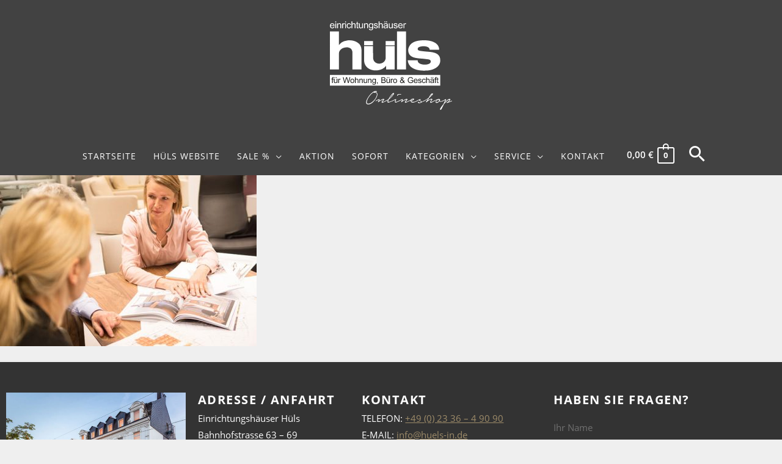

--- FILE ---
content_type: text/html; charset=UTF-8
request_url: https://shop.huels-in.de/service/attachment/beratung-420x280/
body_size: 47555
content:
<!DOCTYPE html>
<html lang="de">
<head>
<meta charset="UTF-8">
<meta name="viewport" content="width=device-width, initial-scale=1">
	<link rel="profile" href="https://gmpg.org/xfn/11"> 
	<meta name='robots' content='index, follow, max-image-preview:large, max-snippet:-1, max-video-preview:-1' />
	<style>img:is([sizes="auto" i], [sizes^="auto," i]) { contain-intrinsic-size: 3000px 1500px }</style>
	
	<!-- This site is optimized with the Yoast SEO plugin v26.7 - https://yoast.com/wordpress/plugins/seo/ -->
	<title>beratung-420x280 - Einrichtungshäuser Hüls Schwelm</title>
	<link rel="canonical" href="https://shop.huels-in.de/service/attachment/beratung-420x280/" />
	<meta property="og:locale" content="de_DE" />
	<meta property="og:type" content="article" />
	<meta property="og:title" content="beratung-420x280 - Einrichtungshäuser Hüls Schwelm" />
	<meta property="og:url" content="https://shop.huels-in.de/service/attachment/beratung-420x280/" />
	<meta property="og:site_name" content="Einrichtungshäuser Hüls Schwelm" />
	<meta property="og:image" content="https://shop.huels-in.de/service/attachment/beratung-420x280" />
	<meta property="og:image:width" content="420" />
	<meta property="og:image:height" content="280" />
	<meta property="og:image:type" content="image/jpeg" />
	<meta name="twitter:card" content="summary_large_image" />
	<script type="application/ld+json" class="yoast-schema-graph">{"@context":"https://schema.org","@graph":[{"@type":"WebPage","@id":"https://shop.huels-in.de/service/attachment/beratung-420x280/","url":"https://shop.huels-in.de/service/attachment/beratung-420x280/","name":"beratung-420x280 - Einrichtungshäuser Hüls Schwelm","isPartOf":{"@id":"https://shop.huels-in.de/#website"},"primaryImageOfPage":{"@id":"https://shop.huels-in.de/service/attachment/beratung-420x280/#primaryimage"},"image":{"@id":"https://shop.huels-in.de/service/attachment/beratung-420x280/#primaryimage"},"thumbnailUrl":"https://shop.huels-in.de/wp-content/uploads/beratung-420x280-1.jpg","datePublished":"2022-06-23T08:41:02+00:00","breadcrumb":{"@id":"https://shop.huels-in.de/service/attachment/beratung-420x280/#breadcrumb"},"inLanguage":"de","potentialAction":[{"@type":"ReadAction","target":["https://shop.huels-in.de/service/attachment/beratung-420x280/"]}]},{"@type":"ImageObject","inLanguage":"de","@id":"https://shop.huels-in.de/service/attachment/beratung-420x280/#primaryimage","url":"https://shop.huels-in.de/wp-content/uploads/beratung-420x280-1.jpg","contentUrl":"https://shop.huels-in.de/wp-content/uploads/beratung-420x280-1.jpg","width":420,"height":280},{"@type":"BreadcrumbList","@id":"https://shop.huels-in.de/service/attachment/beratung-420x280/#breadcrumb","itemListElement":[{"@type":"ListItem","position":1,"name":"Startseite","item":"https://shop.huels-in.de/"},{"@type":"ListItem","position":2,"name":"Service","item":"https://shop.huels-in.de/service/"},{"@type":"ListItem","position":3,"name":"beratung-420&#215;280"}]},{"@type":"WebSite","@id":"https://shop.huels-in.de/#website","url":"https://shop.huels-in.de/","name":"Einrichtungshäuser Hüls Schwelm","description":"Qualität aus Prinzip","publisher":{"@id":"https://shop.huels-in.de/#organization"},"potentialAction":[{"@type":"SearchAction","target":{"@type":"EntryPoint","urlTemplate":"https://shop.huels-in.de/?s={search_term_string}"},"query-input":{"@type":"PropertyValueSpecification","valueRequired":true,"valueName":"search_term_string"}}],"inLanguage":"de"},{"@type":"Organization","@id":"https://shop.huels-in.de/#organization","name":"Einrichtungshäuser Hüls Schwelm","url":"https://shop.huels-in.de/","logo":{"@type":"ImageObject","inLanguage":"de","@id":"https://shop.huels-in.de/#/schema/logo/image/","url":"https://shop.huels-in.de/wp-content/uploads/huels.shop_.logo_.svg","contentUrl":"https://shop.huels-in.de/wp-content/uploads/huels.shop_.logo_.svg","width":100,"height":100,"caption":"Einrichtungshäuser Hüls Schwelm"},"image":{"@id":"https://shop.huels-in.de/#/schema/logo/image/"}}]}</script>
	<!-- / Yoast SEO plugin. -->


<link rel="alternate" type="application/rss+xml" title="Einrichtungshäuser Hüls Schwelm &raquo; Feed" href="https://shop.huels-in.de/feed/" />
<link rel="alternate" type="application/rss+xml" title="Einrichtungshäuser Hüls Schwelm &raquo; Kommentar-Feed" href="https://shop.huels-in.de/comments/feed/" />
<script>
window._wpemojiSettings = {"baseUrl":"https:\/\/s.w.org\/images\/core\/emoji\/16.0.1\/72x72\/","ext":".png","svgUrl":"https:\/\/s.w.org\/images\/core\/emoji\/16.0.1\/svg\/","svgExt":".svg","source":{"concatemoji":"https:\/\/shop.huels-in.de\/wp-includes\/js\/wp-emoji-release.min.js?ver=521af15bcc4f4c7c716689ebcf3926d4"}};
/*! This file is auto-generated */
!function(s,n){var o,i,e;function c(e){try{var t={supportTests:e,timestamp:(new Date).valueOf()};sessionStorage.setItem(o,JSON.stringify(t))}catch(e){}}function p(e,t,n){e.clearRect(0,0,e.canvas.width,e.canvas.height),e.fillText(t,0,0);var t=new Uint32Array(e.getImageData(0,0,e.canvas.width,e.canvas.height).data),a=(e.clearRect(0,0,e.canvas.width,e.canvas.height),e.fillText(n,0,0),new Uint32Array(e.getImageData(0,0,e.canvas.width,e.canvas.height).data));return t.every(function(e,t){return e===a[t]})}function u(e,t){e.clearRect(0,0,e.canvas.width,e.canvas.height),e.fillText(t,0,0);for(var n=e.getImageData(16,16,1,1),a=0;a<n.data.length;a++)if(0!==n.data[a])return!1;return!0}function f(e,t,n,a){switch(t){case"flag":return n(e,"\ud83c\udff3\ufe0f\u200d\u26a7\ufe0f","\ud83c\udff3\ufe0f\u200b\u26a7\ufe0f")?!1:!n(e,"\ud83c\udde8\ud83c\uddf6","\ud83c\udde8\u200b\ud83c\uddf6")&&!n(e,"\ud83c\udff4\udb40\udc67\udb40\udc62\udb40\udc65\udb40\udc6e\udb40\udc67\udb40\udc7f","\ud83c\udff4\u200b\udb40\udc67\u200b\udb40\udc62\u200b\udb40\udc65\u200b\udb40\udc6e\u200b\udb40\udc67\u200b\udb40\udc7f");case"emoji":return!a(e,"\ud83e\udedf")}return!1}function g(e,t,n,a){var r="undefined"!=typeof WorkerGlobalScope&&self instanceof WorkerGlobalScope?new OffscreenCanvas(300,150):s.createElement("canvas"),o=r.getContext("2d",{willReadFrequently:!0}),i=(o.textBaseline="top",o.font="600 32px Arial",{});return e.forEach(function(e){i[e]=t(o,e,n,a)}),i}function t(e){var t=s.createElement("script");t.src=e,t.defer=!0,s.head.appendChild(t)}"undefined"!=typeof Promise&&(o="wpEmojiSettingsSupports",i=["flag","emoji"],n.supports={everything:!0,everythingExceptFlag:!0},e=new Promise(function(e){s.addEventListener("DOMContentLoaded",e,{once:!0})}),new Promise(function(t){var n=function(){try{var e=JSON.parse(sessionStorage.getItem(o));if("object"==typeof e&&"number"==typeof e.timestamp&&(new Date).valueOf()<e.timestamp+604800&&"object"==typeof e.supportTests)return e.supportTests}catch(e){}return null}();if(!n){if("undefined"!=typeof Worker&&"undefined"!=typeof OffscreenCanvas&&"undefined"!=typeof URL&&URL.createObjectURL&&"undefined"!=typeof Blob)try{var e="postMessage("+g.toString()+"("+[JSON.stringify(i),f.toString(),p.toString(),u.toString()].join(",")+"));",a=new Blob([e],{type:"text/javascript"}),r=new Worker(URL.createObjectURL(a),{name:"wpTestEmojiSupports"});return void(r.onmessage=function(e){c(n=e.data),r.terminate(),t(n)})}catch(e){}c(n=g(i,f,p,u))}t(n)}).then(function(e){for(var t in e)n.supports[t]=e[t],n.supports.everything=n.supports.everything&&n.supports[t],"flag"!==t&&(n.supports.everythingExceptFlag=n.supports.everythingExceptFlag&&n.supports[t]);n.supports.everythingExceptFlag=n.supports.everythingExceptFlag&&!n.supports.flag,n.DOMReady=!1,n.readyCallback=function(){n.DOMReady=!0}}).then(function(){return e}).then(function(){var e;n.supports.everything||(n.readyCallback(),(e=n.source||{}).concatemoji?t(e.concatemoji):e.wpemoji&&e.twemoji&&(t(e.twemoji),t(e.wpemoji)))}))}((window,document),window._wpemojiSettings);
</script>
<link rel='stylesheet' id='astra-theme-css-css' href='https://shop.huels-in.de/wp-content/themes/astra/assets/css/minified/frontend.min.css?ver=4.11.15' media='all' />
<style id='astra-theme-css-inline-css'>
.ast-no-sidebar .entry-content .alignfull {margin-left: calc( -50vw + 50%);margin-right: calc( -50vw + 50%);max-width: 100vw;width: 100vw;}.ast-no-sidebar .entry-content .alignwide {margin-left: calc(-41vw + 50%);margin-right: calc(-41vw + 50%);max-width: unset;width: unset;}.ast-no-sidebar .entry-content .alignfull .alignfull,.ast-no-sidebar .entry-content .alignfull .alignwide,.ast-no-sidebar .entry-content .alignwide .alignfull,.ast-no-sidebar .entry-content .alignwide .alignwide,.ast-no-sidebar .entry-content .wp-block-column .alignfull,.ast-no-sidebar .entry-content .wp-block-column .alignwide{width: 100%;margin-left: auto;margin-right: auto;}.wp-block-gallery,.blocks-gallery-grid {margin: 0;}.wp-block-separator {max-width: 100px;}.wp-block-separator.is-style-wide,.wp-block-separator.is-style-dots {max-width: none;}.entry-content .has-2-columns .wp-block-column:first-child {padding-right: 10px;}.entry-content .has-2-columns .wp-block-column:last-child {padding-left: 10px;}@media (max-width: 782px) {.entry-content .wp-block-columns .wp-block-column {flex-basis: 100%;}.entry-content .has-2-columns .wp-block-column:first-child {padding-right: 0;}.entry-content .has-2-columns .wp-block-column:last-child {padding-left: 0;}}body .entry-content .wp-block-latest-posts {margin-left: 0;}body .entry-content .wp-block-latest-posts li {list-style: none;}.ast-no-sidebar .ast-container .entry-content .wp-block-latest-posts {margin-left: 0;}.ast-header-break-point .entry-content .alignwide {margin-left: auto;margin-right: auto;}.entry-content .blocks-gallery-item img {margin-bottom: auto;}.wp-block-pullquote {border-top: 4px solid #555d66;border-bottom: 4px solid #555d66;color: #40464d;}:root{--ast-post-nav-space:0;--ast-container-default-xlg-padding:6.67em;--ast-container-default-lg-padding:5.67em;--ast-container-default-slg-padding:4.34em;--ast-container-default-md-padding:3.34em;--ast-container-default-sm-padding:6.67em;--ast-container-default-xs-padding:2.4em;--ast-container-default-xxs-padding:1.4em;--ast-code-block-background:#EEEEEE;--ast-comment-inputs-background:#FAFAFA;--ast-normal-container-width:1280px;--ast-narrow-container-width:750px;--ast-blog-title-font-weight:normal;--ast-blog-meta-weight:inherit;--ast-global-color-primary:var(--ast-global-color-5);--ast-global-color-secondary:var(--ast-global-color-4);--ast-global-color-alternate-background:var(--ast-global-color-7);--ast-global-color-subtle-background:var(--ast-global-color-6);--ast-bg-style-guide:#F8FAFC;--ast-shadow-style-guide:0px 0px 4px 0 #00000057;--ast-global-dark-bg-style:#fff;--ast-global-dark-lfs:#fbfbfb;--ast-widget-bg-color:#fafafa;--ast-wc-container-head-bg-color:#fbfbfb;--ast-title-layout-bg:#eeeeee;--ast-search-border-color:#e7e7e7;--ast-lifter-hover-bg:#e6e6e6;--ast-gallery-block-color:#000;--srfm-color-input-label:var(--ast-global-color-2);}html{font-size:93.75%;}a,.page-title{color:#000000;}a:hover,a:focus{color:#a38b5a;}body,button,input,select,textarea,.ast-button,.ast-custom-button{font-family:'Open Sans',sans-serif;font-weight:normal;}blockquote{color:#000000;}h1,h2,h3,h4,h5,h6,.entry-content :where(h1,h2,h3,h4,h5,h6),.site-title,.site-title a{font-weight:normal;}.ast-site-identity .site-title a{color:var(--ast-global-color-2);}.site-title{font-size:35px;font-size:2.3333333333333rem;display:none;}header .custom-logo-link img{max-width:200px;width:200px;}.astra-logo-svg{width:200px;}.site-header .site-description{font-size:15px;font-size:1rem;display:none;}.entry-title{font-size:30px;font-size:2rem;}.archive .ast-article-post .ast-article-inner,.blog .ast-article-post .ast-article-inner,.archive .ast-article-post .ast-article-inner:hover,.blog .ast-article-post .ast-article-inner:hover{overflow:hidden;}h1,.entry-content :where(h1){font-weight:600;font-family:'Open Sans',sans-serif;line-height:1.4em;}h2,.entry-content :where(h2){font-weight:400;font-family:'Open Sans',sans-serif;line-height:1.3em;}h3,.entry-content :where(h3){font-weight:400;font-family:'Open Sans',sans-serif;line-height:1.3em;}h4,.entry-content :where(h4){line-height:1.2em;font-weight:400;font-family:'Open Sans',sans-serif;}h5,.entry-content :where(h5){line-height:1.2em;font-weight:400;font-family:'Open Sans',sans-serif;}h6,.entry-content :where(h6){line-height:1.25em;font-weight:400;font-family:'Open Sans',sans-serif;}::selection{background-color:#000000;color:#ffffff;}body,h1,h2,h3,h4,h5,h6,.entry-title a,.entry-content :where(h1,h2,h3,h4,h5,h6){color:#3a3a3a;}.tagcloud a:hover,.tagcloud a:focus,.tagcloud a.current-item{color:#ffffff;border-color:#000000;background-color:#000000;}input:focus,input[type="text"]:focus,input[type="email"]:focus,input[type="url"]:focus,input[type="password"]:focus,input[type="reset"]:focus,input[type="search"]:focus,textarea:focus{border-color:#000000;}input[type="radio"]:checked,input[type=reset],input[type="checkbox"]:checked,input[type="checkbox"]:hover:checked,input[type="checkbox"]:focus:checked,input[type=range]::-webkit-slider-thumb{border-color:#000000;background-color:#000000;box-shadow:none;}.site-footer a:hover + .post-count,.site-footer a:focus + .post-count{background:#000000;border-color:#000000;}.single .nav-links .nav-previous,.single .nav-links .nav-next{color:#000000;}.entry-meta,.entry-meta *{line-height:1.45;color:#000000;}.entry-meta a:not(.ast-button):hover,.entry-meta a:not(.ast-button):hover *,.entry-meta a:not(.ast-button):focus,.entry-meta a:not(.ast-button):focus *,.page-links > .page-link,.page-links .page-link:hover,.post-navigation a:hover{color:#a38b5a;}#cat option,.secondary .calendar_wrap thead a,.secondary .calendar_wrap thead a:visited{color:#000000;}.secondary .calendar_wrap #today,.ast-progress-val span{background:#000000;}.secondary a:hover + .post-count,.secondary a:focus + .post-count{background:#000000;border-color:#000000;}.calendar_wrap #today > a{color:#ffffff;}.page-links .page-link,.single .post-navigation a{color:#000000;}.ast-search-menu-icon .search-form button.search-submit{padding:0 4px;}.ast-search-menu-icon form.search-form{padding-right:0;}.ast-search-menu-icon.slide-search input.search-field{width:0;}.ast-header-search .ast-search-menu-icon.ast-dropdown-active .search-form,.ast-header-search .ast-search-menu-icon.ast-dropdown-active .search-field:focus{transition:all 0.2s;}.search-form input.search-field:focus{outline:none;}.widget-title,.widget .wp-block-heading{font-size:21px;font-size:1.4rem;color:#3a3a3a;}.single .ast-author-details .author-title{color:#a38b5a;}.ast-search-menu-icon.slide-search a:focus-visible:focus-visible,.astra-search-icon:focus-visible,#close:focus-visible,a:focus-visible,.ast-menu-toggle:focus-visible,.site .skip-link:focus-visible,.wp-block-loginout input:focus-visible,.wp-block-search.wp-block-search__button-inside .wp-block-search__inside-wrapper,.ast-header-navigation-arrow:focus-visible,.woocommerce .wc-proceed-to-checkout > .checkout-button:focus-visible,.woocommerce .woocommerce-MyAccount-navigation ul li a:focus-visible,.ast-orders-table__row .ast-orders-table__cell:focus-visible,.woocommerce .woocommerce-order-details .order-again > .button:focus-visible,.woocommerce .woocommerce-message a.button.wc-forward:focus-visible,.woocommerce #minus_qty:focus-visible,.woocommerce #plus_qty:focus-visible,a#ast-apply-coupon:focus-visible,.woocommerce .woocommerce-info a:focus-visible,.woocommerce .astra-shop-summary-wrap a:focus-visible,.woocommerce a.wc-forward:focus-visible,#ast-apply-coupon:focus-visible,.woocommerce-js .woocommerce-mini-cart-item a.remove:focus-visible,#close:focus-visible,.button.search-submit:focus-visible,#search_submit:focus,.normal-search:focus-visible,.ast-header-account-wrap:focus-visible,.woocommerce .ast-on-card-button.ast-quick-view-trigger:focus,.astra-cart-drawer-close:focus,.ast-single-variation:focus,.ast-woocommerce-product-gallery__image:focus,.ast-button:focus,.woocommerce-product-gallery--with-images [data-controls="prev"]:focus-visible,.woocommerce-product-gallery--with-images [data-controls="next"]:focus-visible{outline-style:dotted;outline-color:inherit;outline-width:thin;}input:focus,input[type="text"]:focus,input[type="email"]:focus,input[type="url"]:focus,input[type="password"]:focus,input[type="reset"]:focus,input[type="search"]:focus,input[type="number"]:focus,textarea:focus,.wp-block-search__input:focus,[data-section="section-header-mobile-trigger"] .ast-button-wrap .ast-mobile-menu-trigger-minimal:focus,.ast-mobile-popup-drawer.active .menu-toggle-close:focus,.woocommerce-ordering select.orderby:focus,#ast-scroll-top:focus,#coupon_code:focus,.woocommerce-page #comment:focus,.woocommerce #reviews #respond input#submit:focus,.woocommerce a.add_to_cart_button:focus,.woocommerce .button.single_add_to_cart_button:focus,.woocommerce .woocommerce-cart-form button:focus,.woocommerce .woocommerce-cart-form__cart-item .quantity .qty:focus,.woocommerce .woocommerce-billing-fields .woocommerce-billing-fields__field-wrapper .woocommerce-input-wrapper > .input-text:focus,.woocommerce #order_comments:focus,.woocommerce #place_order:focus,.woocommerce .woocommerce-address-fields .woocommerce-address-fields__field-wrapper .woocommerce-input-wrapper > .input-text:focus,.woocommerce .woocommerce-MyAccount-content form button:focus,.woocommerce .woocommerce-MyAccount-content .woocommerce-EditAccountForm .woocommerce-form-row .woocommerce-Input.input-text:focus,.woocommerce .ast-woocommerce-container .woocommerce-pagination ul.page-numbers li a:focus,body #content .woocommerce form .form-row .select2-container--default .select2-selection--single:focus,#ast-coupon-code:focus,.woocommerce.woocommerce-js .quantity input[type=number]:focus,.woocommerce-js .woocommerce-mini-cart-item .quantity input[type=number]:focus,.woocommerce p#ast-coupon-trigger:focus{border-style:dotted;border-color:inherit;border-width:thin;}input{outline:none;}.woocommerce-js input[type=text]:focus,.woocommerce-js input[type=email]:focus,.woocommerce-js textarea:focus,input[type=number]:focus,.comments-area textarea#comment:focus,.comments-area textarea#comment:active,.comments-area .ast-comment-formwrap input[type="text"]:focus,.comments-area .ast-comment-formwrap input[type="text"]:active{outline-style:unset;outline-color:inherit;outline-width:thin;}.site-logo-img img{ transition:all 0.2s linear;}body .ast-oembed-container > *{position:absolute;top:0;width:100%;height:100%;left:0;}body .wp-block-embed-pocket-casts .ast-oembed-container *{position:unset;}.ast-single-post-featured-section + article {margin-top: 2em;}.site-content .ast-single-post-featured-section img {width: 100%;overflow: hidden;object-fit: cover;}.ast-separate-container .site-content .ast-single-post-featured-section + article {margin-top: -80px;z-index: 9;position: relative;border-radius: 4px;}@media (min-width: 769px) {.ast-no-sidebar .site-content .ast-article-image-container--wide {margin-left: -120px;margin-right: -120px;max-width: unset;width: unset;}.ast-left-sidebar .site-content .ast-article-image-container--wide,.ast-right-sidebar .site-content .ast-article-image-container--wide {margin-left: -10px;margin-right: -10px;}.site-content .ast-article-image-container--full {margin-left: calc( -50vw + 50%);margin-right: calc( -50vw + 50%);max-width: 100vw;width: 100vw;}.ast-left-sidebar .site-content .ast-article-image-container--full,.ast-right-sidebar .site-content .ast-article-image-container--full {margin-left: -10px;margin-right: -10px;max-width: inherit;width: auto;}}.site > .ast-single-related-posts-container {margin-top: 0;}@media (min-width: 769px) {.ast-desktop .ast-container--narrow {max-width: var(--ast-narrow-container-width);margin: 0 auto;}}.ast-page-builder-template .hentry {margin: 0;}.ast-page-builder-template .site-content > .ast-container {max-width: 100%;padding: 0;}.ast-page-builder-template .site .site-content #primary {padding: 0;margin: 0;}.ast-page-builder-template .no-results {text-align: center;margin: 4em auto;}.ast-page-builder-template .ast-pagination {padding: 2em;}.ast-page-builder-template .entry-header.ast-no-title.ast-no-thumbnail {margin-top: 0;}.ast-page-builder-template .entry-header.ast-header-without-markup {margin-top: 0;margin-bottom: 0;}.ast-page-builder-template .entry-header.ast-no-title.ast-no-meta {margin-bottom: 0;}.ast-page-builder-template.single .post-navigation {padding-bottom: 2em;}.ast-page-builder-template.single-post .site-content > .ast-container {max-width: 100%;}.ast-page-builder-template .entry-header {margin-top: 4em;margin-left: auto;margin-right: auto;padding-left: 20px;padding-right: 20px;}.single.ast-page-builder-template .entry-header {padding-left: 20px;padding-right: 20px;}.ast-page-builder-template .ast-archive-description {margin: 4em auto 0;padding-left: 20px;padding-right: 20px;}.ast-page-builder-template.ast-no-sidebar .entry-content .alignwide {margin-left: 0;margin-right: 0;}@media (max-width:768.9px){#ast-desktop-header{display:none;}}@media (min-width:769px){#ast-mobile-header{display:none;}}.ast-site-header-cart .cart-container,.ast-edd-site-header-cart .ast-edd-cart-container {transition: all 0.2s linear;}.ast-site-header-cart .ast-woo-header-cart-info-wrap,.ast-edd-site-header-cart .ast-edd-header-cart-info-wrap {padding: 0 6px 0 2px;font-weight: 600;line-height: 2.7;display: inline-block;}.ast-site-header-cart i.astra-icon {font-size: 20px;font-size: 1.3em;font-style: normal;font-weight: normal;position: relative;padding: 0 2px;}.ast-site-header-cart i.astra-icon.no-cart-total:after,.ast-header-break-point.ast-header-custom-item-outside .ast-edd-header-cart-info-wrap,.ast-header-break-point.ast-header-custom-item-outside .ast-woo-header-cart-info-wrap {display: none;}.ast-site-header-cart.ast-menu-cart-fill i.astra-icon,.ast-edd-site-header-cart.ast-edd-menu-cart-fill span.astra-icon {font-size: 1.1em;}.astra-cart-drawer {position: fixed;display: block;visibility: hidden;overflow: auto;-webkit-overflow-scrolling: touch;z-index: 10000;background-color: var(--ast-global-color-primary,var(--ast-global-color-5));transform: translate3d(0,0,0);opacity: 0;will-change: transform;transition: 0.25s ease;}.woocommerce-mini-cart {position: relative;}.woocommerce-mini-cart::before {content: "";transition: .3s;}.woocommerce-mini-cart.ajax-mini-cart-qty-loading::before {position: absolute;top: 0;left: 0;right: 0;width: 100%;height: 100%;z-index: 5;background-color: var(--ast-global-color-primary,var(--ast-global-color-5));opacity: .5;}.astra-cart-drawer {width: 460px;height: 100%;left: 100%;top: 0px;opacity: 1;transform: translate3d(0%,0,0);}.astra-cart-drawer .astra-cart-drawer-header {position: absolute;width: 100%;text-align: left;text-transform: inherit;font-weight: 500;border-bottom: 1px solid var(--ast-border-color);padding: 1.34em;line-height: 1;z-index: 1;max-height: 3.5em;}.astra-cart-drawer .astra-cart-drawer-header .astra-cart-drawer-title {color: var(--ast-global-color-2);}.astra-cart-drawer .astra-cart-drawer-close .ast-close-svg {width: 22px;height: 22px;}.astra-cart-drawer .astra-cart-drawer-content,.astra-cart-drawer .astra-cart-drawer-content .widget_shopping_cart,.astra-cart-drawer .astra-cart-drawer-content .widget_shopping_cart_content {height: 100%;}.astra-cart-drawer .astra-cart-drawer-content {padding-top: 3.5em;}.astra-cart-drawer .ast-mini-cart-price-wrap .multiply-symbol{padding: 0 0.5em;}.astra-cart-drawer .astra-cart-drawer-content .woocommerce-mini-cart-item .ast-mini-cart-price-wrap {float: right;margin-top: 0.5em;max-width: 50%;}.astra-cart-drawer .astra-cart-drawer-content .woocommerce-mini-cart-item .variation {margin-top: 0.5em;margin-bottom: 0.5em;}.astra-cart-drawer .astra-cart-drawer-content .woocommerce-mini-cart-item .variation dt {font-weight: 500;}.astra-cart-drawer .astra-cart-drawer-content .widget_shopping_cart_content {display: flex;flex-direction: column;overflow: hidden;}.astra-cart-drawer .astra-cart-drawer-content .widget_shopping_cart_content ul li {min-height: 60px;}.woocommerce-js .astra-cart-drawer .astra-cart-drawer-content .woocommerce-mini-cart__total {display: flex;justify-content: space-between;padding: 0.7em 1.34em;margin-bottom: 0;}.woocommerce-js .astra-cart-drawer .astra-cart-drawer-content .woocommerce-mini-cart__total strong,.woocommerce-js .astra-cart-drawer .astra-cart-drawer-content .woocommerce-mini-cart__total .amount {width: 50%;}.astra-cart-drawer .astra-cart-drawer-content .woocommerce-mini-cart {padding: 1.3em;flex: 1;overflow: auto;}.astra-cart-drawer .astra-cart-drawer-content .woocommerce-mini-cart a.remove {width: 20px;height: 20px;line-height: 16px;}.astra-cart-drawer .astra-cart-drawer-content .woocommerce-mini-cart__total {padding: 1em 1.5em;margin: 0;text-align: center;}.astra-cart-drawer .astra-cart-drawer-content .woocommerce-mini-cart__buttons {padding: 1.34em;text-align: center;margin-bottom: 0;}.astra-cart-drawer .astra-cart-drawer-content .woocommerce-mini-cart__buttons .button.checkout {margin-right: 0;}.astra-cart-drawer .astra-cart-drawer-content .woocommerce-mini-cart__buttons a{width: 100%;}.woocommerce-js .astra-cart-drawer .astra-cart-drawer-content .woocommerce-mini-cart__buttons a:nth-last-child(1) {margin-bottom: 0;}.astra-cart-drawer .astra-cart-drawer-content .edd-cart-item {padding: .5em 2.6em .5em 1.5em;}.astra-cart-drawer .astra-cart-drawer-content .edd-cart-item .edd-remove-from-cart::after {width: 20px;height: 20px;line-height: 16px;}.astra-cart-drawer .astra-cart-drawer-content .edd-cart-number-of-items {padding: 1em 1.5em 1em 1.5em;margin-bottom: 0;text-align: center;}.astra-cart-drawer .astra-cart-drawer-content .edd_total {padding: .5em 1.5em;margin: 0;text-align: center;}.astra-cart-drawer .astra-cart-drawer-content .cart_item.edd_checkout {padding: 1em 1.5em 0;text-align: center;margin-top: 0;}.astra-cart-drawer .widget_shopping_cart_content > .woocommerce-mini-cart__empty-message {display: none;}.astra-cart-drawer .woocommerce-mini-cart__empty-message,.astra-cart-drawer .cart_item.empty {text-align: center;margin-top: 10px;}body.admin-bar .astra-cart-drawer {padding-top: 32px;}@media (max-width: 782px) {body.admin-bar .astra-cart-drawer {padding-top: 46px;}}.ast-mobile-cart-active body.ast-hfb-header {overflow: hidden;}.ast-mobile-cart-active .astra-mobile-cart-overlay {opacity: 1;cursor: pointer;visibility: visible;z-index: 999;}.ast-mini-cart-empty-wrap {display: flex;flex-wrap: wrap;height: 100%;align-items: flex-end;}.ast-mini-cart-empty-wrap > * {width: 100%;}.astra-cart-drawer-content .ast-mini-cart-empty {height: 100%;display: flex;flex-direction: column;justify-content: space-between;text-align: center;}.astra-cart-drawer-content .ast-mini-cart-empty .ast-mini-cart-message {display: flex;align-items: center;justify-content: center;height: 100%;padding: 1.34em;}@media (min-width: 546px) {.astra-cart-drawer .astra-cart-drawer-content.ast-large-view .woocommerce-mini-cart__buttons {display: flex;}.woocommerce-js .astra-cart-drawer .astra-cart-drawer-content.ast-large-view .woocommerce-mini-cart__buttons a,.woocommerce-js .astra-cart-drawer .astra-cart-drawer-content.ast-large-view .woocommerce-mini-cart__buttons a.checkout {margin-top: 0;margin-bottom: 0;}}.ast-site-header-cart .cart-container:focus-visible {display: inline-block;}.ast-site-header-cart i.astra-icon:after {content: attr(data-cart-total);position: absolute;font-family: 'Open Sans',sans-serif;font-style: normal;top: -10px;right: -12px;font-weight: bold;box-shadow: 1px 1px 3px 0px rgba(0,0,0,0.3);font-size: 11px;padding-left: 0px;padding-right: 1px;line-height: 17px;letter-spacing: -.5px;height: 18px;min-width: 18px;border-radius: 99px;text-align: center;z-index: 3;}li.woocommerce-custom-menu-item .ast-site-header-cart i.astra-icon:after,li.edd-custom-menu-item .ast-edd-site-header-cart span.astra-icon:after {padding-left: 2px;}.astra-cart-drawer .astra-cart-drawer-close {position: absolute;top: 0.5em;right: 0;border: none;margin: 0;padding: .6em 1em .4em;color: var(--ast-global-color-2);background-color: transparent;}.astra-mobile-cart-overlay {background-color: rgba(0,0,0,0.4);position: fixed;top: 0;right: 0;bottom: 0;left: 0;visibility: hidden;opacity: 0;transition: opacity 0.2s ease-in-out;}.astra-cart-drawer .astra-cart-drawer-content .edd-cart-item .edd-remove-from-cart {right: 1.2em;}.ast-header-break-point.ast-woocommerce-cart-menu.ast-hfb-header .ast-cart-menu-wrap,.ast-header-break-point.ast-hfb-header .ast-cart-menu-wrap,.ast-header-break-point .ast-edd-site-header-cart-wrap .ast-edd-cart-menu-wrap {width: auto;height: 2em;font-size: 1.4em;line-height: 2;vertical-align: middle;text-align: right;}.woocommerce-js .astra-cart-drawer .astra-cart-drawer-content .woocommerce-mini-cart__buttons .button:not(.checkout):not(.ast-continue-shopping) {margin-right: 10px;}.woocommerce-js .astra-cart-drawer .astra-cart-drawer-content .woocommerce-mini-cart__buttons .button:not(.checkout):not(.ast-continue-shopping),.ast-site-header-cart .widget_shopping_cart .buttons .button:not(.checkout),.ast-site-header-cart .ast-site-header-cart-data .ast-mini-cart-empty .woocommerce-mini-cart__buttons a.button {background-color: transparent;border-style: solid;border-width: 1px;border-color: #000000;color: #000000;}.woocommerce-js .astra-cart-drawer .astra-cart-drawer-content .woocommerce-mini-cart__buttons .button:not(.checkout):not(.ast-continue-shopping):hover,.ast-site-header-cart .widget_shopping_cart .buttons .button:not(.checkout):hover {border-color: #a38b5a;color: #a38b5a;}.woocommerce-js .astra-cart-drawer .astra-cart-drawer-content .woocommerce-mini-cart__buttons a.checkout {margin-left: 0;margin-top: 10px;border-style: solid;border-width: 2px;border-color: #000000;}.woocommerce-js .astra-cart-drawer .astra-cart-drawer-content .woocommerce-mini-cart__buttons a.checkout:hover {border-color: #a38b5a;}.woocommerce-js .astra-cart-drawer .astra-cart-drawer-content .woocommerce-mini-cart__total strong{padding-right: .5em;text-align: left;font-weight: 500;}.woocommerce-js .astra-cart-drawer .astra-cart-drawer-content .woocommerce-mini-cart__total .amount{text-align: right;}.astra-cart-drawer.active {transform: translate3d(-100%,0,0);visibility: visible;}.ast-site-header-cart.ast-menu-cart-outline .ast-cart-menu-wrap,.ast-site-header-cart.ast-menu-cart-fill .ast-cart-menu-wrap,.ast-edd-site-header-cart.ast-edd-menu-cart-outline .ast-edd-cart-menu-wrap,.ast-edd-site-header-cart.ast-edd-menu-cart-fill .ast-edd-cart-menu-wrap {line-height: 1.8;}.ast-site-header-cart .cart-container *,.ast-edd-site-header-cart .ast-edd-cart-container * {transition: all 0s linear;}@media (max-width:768px){.astra-cart-drawer.active{width:80%;}}@media (max-width:544px){.astra-cart-drawer.active{width:100%;}}@media( max-width: 420px ) {.single .nav-links .nav-previous,.single .nav-links .nav-next {width: 100%;text-align: center;}}.wp-block-buttons.aligncenter{justify-content:center;}@media (max-width:782px){.entry-content .wp-block-columns .wp-block-column{margin-left:0px;}}.wp-block-image.aligncenter{margin-left:auto;margin-right:auto;}.wp-block-table.aligncenter{margin-left:auto;margin-right:auto;}.wp-block-buttons .wp-block-button.is-style-outline .wp-block-button__link.wp-element-button,.ast-outline-button,.wp-block-uagb-buttons-child .uagb-buttons-repeater.ast-outline-button{border-top-width:2px;border-right-width:2px;border-bottom-width:2px;border-left-width:2px;font-family:inherit;font-weight:inherit;line-height:1em;border-top-left-radius:2px;border-top-right-radius:2px;border-bottom-right-radius:2px;border-bottom-left-radius:2px;}.wp-block-button .wp-block-button__link.wp-element-button.is-style-outline:not(.has-background),.wp-block-button.is-style-outline>.wp-block-button__link.wp-element-button:not(.has-background),.ast-outline-button{background-color:transparent;}.entry-content[data-ast-blocks-layout] > figure{margin-bottom:1em;}.elementor-widget-container .elementor-loop-container .e-loop-item[data-elementor-type="loop-item"]{width:100%;} .ast-desktop .review-count{margin-left:-40px;margin-right:auto;}.review-rating{display:flex;align-items:center;order:2;}@media (max-width:768px){.ast-left-sidebar #content > .ast-container{display:flex;flex-direction:column-reverse;width:100%;}.ast-separate-container .ast-article-post,.ast-separate-container .ast-article-single{padding:1.5em 2.14em;}.ast-author-box img.avatar{margin:20px 0 0 0;}}@media (min-width:769px){.ast-separate-container.ast-right-sidebar #primary,.ast-separate-container.ast-left-sidebar #primary{border:0;}.search-no-results.ast-separate-container #primary{margin-bottom:4em;}}.menu-toggle,button,.ast-button,.ast-custom-button,.button,input#submit,input[type="button"],input[type="submit"],input[type="reset"]{color:#ffffff;border-color:#000000;background-color:#000000;border-top-left-radius:2px;border-top-right-radius:2px;border-bottom-right-radius:2px;border-bottom-left-radius:2px;padding-top:10px;padding-right:40px;padding-bottom:10px;padding-left:40px;font-family:inherit;font-weight:inherit;}button:focus,.menu-toggle:hover,button:hover,.ast-button:hover,.ast-custom-button:hover .button:hover,.ast-custom-button:hover,input[type=reset]:hover,input[type=reset]:focus,input#submit:hover,input#submit:focus,input[type="button"]:hover,input[type="button"]:focus,input[type="submit"]:hover,input[type="submit"]:focus{color:#000000;background-color:#a38b5a;border-color:#a38b5a;}@media (max-width:768px){.ast-mobile-header-stack .main-header-bar .ast-search-menu-icon{display:inline-block;}.ast-header-break-point.ast-header-custom-item-outside .ast-mobile-header-stack .main-header-bar .ast-search-icon{margin:0;}.ast-comment-avatar-wrap img{max-width:2.5em;}.ast-comment-meta{padding:0 1.8888em 1.3333em;}.ast-separate-container .ast-comment-list li.depth-1{padding:1.5em 2.14em;}.ast-separate-container .comment-respond{padding:2em 2.14em;}}@media (min-width:544px){.ast-container{max-width:100%;}}@media (max-width:544px){.ast-separate-container .ast-article-post,.ast-separate-container .ast-article-single,.ast-separate-container .comments-title,.ast-separate-container .ast-archive-description{padding:1.5em 1em;}.ast-separate-container #content .ast-container{padding-left:0.54em;padding-right:0.54em;}.ast-separate-container .ast-comment-list .bypostauthor{padding:.5em;}.ast-search-menu-icon.ast-dropdown-active .search-field{width:170px;}}@media (max-width:768px){.ast-header-break-point .ast-search-menu-icon.slide-search .search-form{right:0;}.ast-header-break-point .ast-mobile-header-stack .ast-search-menu-icon.slide-search .search-form{right:-1em;}} #ast-mobile-header .ast-site-header-cart-li a{pointer-events:none;}body,.ast-separate-container{background-color:#efefef;background-image:none;}.ast-no-sidebar.ast-separate-container .entry-content .alignfull {margin-left: -6.67em;margin-right: -6.67em;width: auto;}@media (max-width: 1200px) {.ast-no-sidebar.ast-separate-container .entry-content .alignfull {margin-left: -2.4em;margin-right: -2.4em;}}@media (max-width: 768px) {.ast-no-sidebar.ast-separate-container .entry-content .alignfull {margin-left: -2.14em;margin-right: -2.14em;}}@media (max-width: 544px) {.ast-no-sidebar.ast-separate-container .entry-content .alignfull {margin-left: -1em;margin-right: -1em;}}.ast-no-sidebar.ast-separate-container .entry-content .alignwide {margin-left: -20px;margin-right: -20px;}.ast-no-sidebar.ast-separate-container .entry-content .wp-block-column .alignfull,.ast-no-sidebar.ast-separate-container .entry-content .wp-block-column .alignwide {margin-left: auto;margin-right: auto;width: 100%;}@media (max-width:768px){.site-title{display:none;}.site-header .site-description{display:none;}h1,.entry-content :where(h1){font-size:30px;}h2,.entry-content :where(h2){font-size:25px;}h3,.entry-content :where(h3){font-size:20px;}}@media (max-width:544px){.site-title{display:none;}.site-header .site-description{display:none;}h1,.entry-content :where(h1){font-size:30px;}h2,.entry-content :where(h2){font-size:25px;}h3,.entry-content :where(h3){font-size:20px;}header .custom-logo-link img,.ast-header-break-point .site-branding img,.ast-header-break-point .custom-logo-link img{max-width:130px;width:130px;}.astra-logo-svg{width:130px;}.ast-header-break-point .site-logo-img .custom-mobile-logo-link img{max-width:130px;}}@media (max-width:768px){html{font-size:85.5%;}}@media (max-width:544px){html{font-size:85.5%;}}@media (min-width:769px){.ast-container{max-width:1320px;}}@font-face {font-family: "Astra";src: url(https://shop.huels-in.de/wp-content/themes/astra/assets/fonts/astra.woff) format("woff"),url(https://shop.huels-in.de/wp-content/themes/astra/assets/fonts/astra.ttf) format("truetype"),url(https://shop.huels-in.de/wp-content/themes/astra/assets/fonts/astra.svg#astra) format("svg");font-weight: normal;font-style: normal;font-display: fallback;}@media (min-width:769px){.blog .site-content > .ast-container,.archive .site-content > .ast-container,.search .site-content > .ast-container{max-width:1320px;}}@media (min-width:769px){.main-header-menu .sub-menu .menu-item.ast-left-align-sub-menu:hover > .sub-menu,.main-header-menu .sub-menu .menu-item.ast-left-align-sub-menu.focus > .sub-menu{margin-left:-0px;}}.site .comments-area{padding-bottom:3em;}.astra-icon-down_arrow::after {content: "\e900";font-family: Astra;}.astra-icon-close::after {content: "\e5cd";font-family: Astra;}.astra-icon-drag_handle::after {content: "\e25d";font-family: Astra;}.astra-icon-format_align_justify::after {content: "\e235";font-family: Astra;}.astra-icon-menu::after {content: "\e5d2";font-family: Astra;}.astra-icon-reorder::after {content: "\e8fe";font-family: Astra;}.astra-icon-search::after {content: "\e8b6";font-family: Astra;}.astra-icon-zoom_in::after {content: "\e56b";font-family: Astra;}.astra-icon-check-circle::after {content: "\e901";font-family: Astra;}.astra-icon-shopping-cart::after {content: "\f07a";font-family: Astra;}.astra-icon-shopping-bag::after {content: "\f290";font-family: Astra;}.astra-icon-shopping-basket::after {content: "\f291";font-family: Astra;}.astra-icon-circle-o::after {content: "\e903";font-family: Astra;}.astra-icon-certificate::after {content: "\e902";font-family: Astra;}blockquote {padding: 1.2em;}:root .has-ast-global-color-0-color{color:var(--ast-global-color-0);}:root .has-ast-global-color-0-background-color{background-color:var(--ast-global-color-0);}:root .wp-block-button .has-ast-global-color-0-color{color:var(--ast-global-color-0);}:root .wp-block-button .has-ast-global-color-0-background-color{background-color:var(--ast-global-color-0);}:root .has-ast-global-color-1-color{color:var(--ast-global-color-1);}:root .has-ast-global-color-1-background-color{background-color:var(--ast-global-color-1);}:root .wp-block-button .has-ast-global-color-1-color{color:var(--ast-global-color-1);}:root .wp-block-button .has-ast-global-color-1-background-color{background-color:var(--ast-global-color-1);}:root .has-ast-global-color-2-color{color:var(--ast-global-color-2);}:root .has-ast-global-color-2-background-color{background-color:var(--ast-global-color-2);}:root .wp-block-button .has-ast-global-color-2-color{color:var(--ast-global-color-2);}:root .wp-block-button .has-ast-global-color-2-background-color{background-color:var(--ast-global-color-2);}:root .has-ast-global-color-3-color{color:var(--ast-global-color-3);}:root .has-ast-global-color-3-background-color{background-color:var(--ast-global-color-3);}:root .wp-block-button .has-ast-global-color-3-color{color:var(--ast-global-color-3);}:root .wp-block-button .has-ast-global-color-3-background-color{background-color:var(--ast-global-color-3);}:root .has-ast-global-color-4-color{color:var(--ast-global-color-4);}:root .has-ast-global-color-4-background-color{background-color:var(--ast-global-color-4);}:root .wp-block-button .has-ast-global-color-4-color{color:var(--ast-global-color-4);}:root .wp-block-button .has-ast-global-color-4-background-color{background-color:var(--ast-global-color-4);}:root .has-ast-global-color-5-color{color:var(--ast-global-color-5);}:root .has-ast-global-color-5-background-color{background-color:var(--ast-global-color-5);}:root .wp-block-button .has-ast-global-color-5-color{color:var(--ast-global-color-5);}:root .wp-block-button .has-ast-global-color-5-background-color{background-color:var(--ast-global-color-5);}:root .has-ast-global-color-6-color{color:var(--ast-global-color-6);}:root .has-ast-global-color-6-background-color{background-color:var(--ast-global-color-6);}:root .wp-block-button .has-ast-global-color-6-color{color:var(--ast-global-color-6);}:root .wp-block-button .has-ast-global-color-6-background-color{background-color:var(--ast-global-color-6);}:root .has-ast-global-color-7-color{color:var(--ast-global-color-7);}:root .has-ast-global-color-7-background-color{background-color:var(--ast-global-color-7);}:root .wp-block-button .has-ast-global-color-7-color{color:var(--ast-global-color-7);}:root .wp-block-button .has-ast-global-color-7-background-color{background-color:var(--ast-global-color-7);}:root .has-ast-global-color-8-color{color:var(--ast-global-color-8);}:root .has-ast-global-color-8-background-color{background-color:var(--ast-global-color-8);}:root .wp-block-button .has-ast-global-color-8-color{color:var(--ast-global-color-8);}:root .wp-block-button .has-ast-global-color-8-background-color{background-color:var(--ast-global-color-8);}:root{--ast-global-color-0:#0170B9;--ast-global-color-1:#3a3a3a;--ast-global-color-2:#3a3a3a;--ast-global-color-3:#4B4F58;--ast-global-color-4:#F5F5F5;--ast-global-color-5:#FFFFFF;--ast-global-color-6:#E5E5E5;--ast-global-color-7:#424242;--ast-global-color-8:#000000;}:root {--ast-border-color : #dddddd;}.ast-breadcrumbs .trail-browse,.ast-breadcrumbs .trail-items,.ast-breadcrumbs .trail-items li{display:inline-block;margin:0;padding:0;border:none;background:inherit;text-indent:0;text-decoration:none;}.ast-breadcrumbs .trail-browse{font-size:inherit;font-style:inherit;font-weight:inherit;color:inherit;}.ast-breadcrumbs .trail-items{list-style:none;}.trail-items li::after{padding:0 0.3em;content:"\00bb";}.trail-items li:last-of-type::after{display:none;}h1,h2,h3,h4,h5,h6,.entry-content :where(h1,h2,h3,h4,h5,h6){color:var(--ast-global-color-2);}@media (max-width:768px){.ast-builder-grid-row-container.ast-builder-grid-row-tablet-3-firstrow .ast-builder-grid-row > *:first-child,.ast-builder-grid-row-container.ast-builder-grid-row-tablet-3-lastrow .ast-builder-grid-row > *:last-child{grid-column:1 / -1;}}@media (max-width:544px){.ast-builder-grid-row-container.ast-builder-grid-row-mobile-3-firstrow .ast-builder-grid-row > *:first-child,.ast-builder-grid-row-container.ast-builder-grid-row-mobile-3-lastrow .ast-builder-grid-row > *:last-child{grid-column:1 / -1;}}.ast-builder-layout-element .ast-site-identity{margin-top:20px;margin-bottom:20px;margin-left:20px;margin-right:20px;}.ast-builder-layout-element[data-section="title_tagline"]{display:flex;}@media (max-width:768px){.ast-header-break-point .ast-builder-layout-element[data-section="title_tagline"]{display:flex;}}@media (max-width:544px){.ast-header-break-point .ast-builder-layout-element[data-section="title_tagline"]{display:flex;}}.ast-builder-menu-1{font-family:'Open Sans',sans-serif;font-weight:inherit;text-transform:uppercase;}.ast-builder-menu-1 .menu-item > .menu-link{font-size:14px;font-size:0.93333333333333rem;color:var(--ast-global-color-5);}.ast-builder-menu-1 .menu-item > .ast-menu-toggle{color:var(--ast-global-color-5);}.ast-builder-menu-1 .menu-item:hover > .menu-link,.ast-builder-menu-1 .inline-on-mobile .menu-item:hover > .ast-menu-toggle{color:#a18b5f;}.ast-builder-menu-1 .menu-item:hover > .ast-menu-toggle{color:#a18b5f;}.ast-builder-menu-1 .menu-item.current-menu-item > .menu-link,.ast-builder-menu-1 .inline-on-mobile .menu-item.current-menu-item > .ast-menu-toggle,.ast-builder-menu-1 .current-menu-ancestor > .menu-link{color:#a18b5f;}.ast-builder-menu-1 .menu-item.current-menu-item > .ast-menu-toggle{color:#a18b5f;}.ast-builder-menu-1 .sub-menu,.ast-builder-menu-1 .inline-on-mobile .sub-menu{border-top-width:0px;border-bottom-width:0px;border-right-width:0px;border-left-width:0px;border-color:#000000;border-style:solid;width:280px;}.ast-builder-menu-1 .sub-menu .sub-menu{top:0px;}.ast-builder-menu-1 .main-header-menu > .menu-item > .sub-menu,.ast-builder-menu-1 .main-header-menu > .menu-item > .astra-full-megamenu-wrapper{margin-top:0px;}.ast-desktop .ast-builder-menu-1 .main-header-menu > .menu-item > .sub-menu:before,.ast-desktop .ast-builder-menu-1 .main-header-menu > .menu-item > .astra-full-megamenu-wrapper:before{height:calc( 0px + 0px + 5px );}.ast-builder-menu-1 .main-header-menu,.ast-builder-menu-1 .main-header-menu .sub-menu{background-color:var(--ast-global-color-7);background-image:none;}.ast-desktop .ast-builder-menu-1 .menu-item .sub-menu .menu-link{border-style:none;}@media (max-width:768px){.ast-header-break-point .ast-builder-menu-1 .main-header-menu .menu-item > .menu-link{padding-top:0px;padding-bottom:0px;padding-left:20px;padding-right:20px;}.ast-header-break-point .ast-builder-menu-1 .menu-item.menu-item-has-children > .ast-menu-toggle{top:0px;right:calc( 20px - 0.907em );}.ast-builder-menu-1 .inline-on-mobile .menu-item.menu-item-has-children > .ast-menu-toggle{right:-15px;}.ast-builder-menu-1 .menu-item-has-children > .menu-link:after{content:unset;}.ast-builder-menu-1 .main-header-menu > .menu-item > .sub-menu,.ast-builder-menu-1 .main-header-menu > .menu-item > .astra-full-megamenu-wrapper{margin-top:0;}}@media (max-width:544px){.ast-header-break-point .ast-builder-menu-1 .menu-item.menu-item-has-children > .ast-menu-toggle{top:0;}.ast-builder-menu-1 .main-header-menu > .menu-item > .sub-menu,.ast-builder-menu-1 .main-header-menu > .menu-item > .astra-full-megamenu-wrapper{margin-top:0;}}.ast-builder-menu-1{display:flex;}@media (max-width:768px){.ast-header-break-point .ast-builder-menu-1{display:flex;}}@media (max-width:544px){.ast-header-break-point .ast-builder-menu-1{display:flex;}}.main-header-bar .main-header-bar-navigation .ast-search-icon {display: block;z-index: 4;position: relative;}.ast-search-icon .ast-icon {z-index: 4;}.ast-search-icon {z-index: 4;position: relative;line-height: normal;}.main-header-bar .ast-search-menu-icon .search-form {background-color: #ffffff;}.ast-search-menu-icon.ast-dropdown-active.slide-search .search-form {visibility: visible;opacity: 1;}.ast-search-menu-icon .search-form {border: 1px solid var(--ast-search-border-color);line-height: normal;padding: 0 3em 0 0;border-radius: 2px;display: inline-block;-webkit-backface-visibility: hidden;backface-visibility: hidden;position: relative;color: inherit;background-color: #fff;}.ast-search-menu-icon .astra-search-icon {-js-display: flex;display: flex;line-height: normal;}.ast-search-menu-icon .astra-search-icon:focus {outline: none;}.ast-search-menu-icon .search-field {border: none;background-color: transparent;transition: all .3s;border-radius: inherit;color: inherit;font-size: inherit;width: 0;color: #757575;}.ast-search-menu-icon .search-submit {display: none;background: none;border: none;font-size: 1.3em;color: #757575;}.ast-search-menu-icon.ast-dropdown-active {visibility: visible;opacity: 1;position: relative;}.ast-search-menu-icon.ast-dropdown-active .search-field,.ast-dropdown-active.ast-search-menu-icon.slide-search input.search-field {width: 235px;}.ast-header-search .ast-search-menu-icon.slide-search .search-form,.ast-header-search .ast-search-menu-icon.ast-inline-search .search-form {-js-display: flex;display: flex;align-items: center;}.ast-search-menu-icon.ast-inline-search .search-field {width : 100%;padding : 0.60em;padding-right : 5.5em;transition: all 0.2s;}.site-header-section-left .ast-search-menu-icon.slide-search .search-form {padding-left: 2em;padding-right: unset;left: -1em;right: unset;}.site-header-section-left .ast-search-menu-icon.slide-search .search-form .search-field {margin-right: unset;}.ast-search-menu-icon.slide-search .search-form {-webkit-backface-visibility: visible;backface-visibility: visible;visibility: hidden;opacity: 0;transition: all .2s;position: absolute;z-index: 3;right: -1em;top: 50%;transform: translateY(-50%);}.ast-header-search .ast-search-menu-icon .search-form .search-field:-ms-input-placeholder,.ast-header-search .ast-search-menu-icon .search-form .search-field:-ms-input-placeholder{opacity:0.5;}.ast-header-search .ast-search-menu-icon.slide-search .search-form,.ast-header-search .ast-search-menu-icon.ast-inline-search .search-form{-js-display:flex;display:flex;align-items:center;}.ast-builder-layout-element.ast-header-search{height:auto;}.ast-header-search .astra-search-icon{color:var(--ast-global-color-5);font-size:35px;}.ast-header-search .search-field::placeholder,.ast-header-search .ast-icon{color:var(--ast-global-color-5);}@media (max-width:768px){.ast-header-search .astra-search-icon{font-size:40px;}}@media (max-width:544px){.ast-header-search .astra-search-icon{font-size:30px;}}.ast-header-search{display:flex;}@media (max-width:768px){.ast-header-break-point .ast-header-search{display:flex;}}@media (max-width:544px){.ast-header-break-point .ast-header-search{display:flex;}}.ast-site-header-cart .ast-cart-menu-wrap,.ast-site-header-cart .ast-addon-cart-wrap{color:var(--ast-global-color-5);}.ast-site-header-cart .ast-cart-menu-wrap .count,.ast-site-header-cart .ast-cart-menu-wrap .count:after,.ast-site-header-cart .ast-addon-cart-wrap .count,.ast-site-header-cart .ast-addon-cart-wrap .ast-icon-shopping-cart:after{color:var(--ast-global-color-5);border-color:var(--ast-global-color-5);}.ast-site-header-cart .ast-addon-cart-wrap .ast-icon-shopping-cart:after{color:#ffffff;background-color:var(--ast-global-color-5);}.ast-site-header-cart .ast-woo-header-cart-info-wrap{color:var(--ast-global-color-5);}.ast-site-header-cart .ast-addon-cart-wrap i.astra-icon:after{color:#ffffff;background-color:var(--ast-global-color-5);}.ast-site-header-cart a.cart-container *{transition:none;}.ast-icon-shopping-bag svg{height:1em;width:1em;}.ast-site-header-cart.ast-menu-cart-outline .ast-addon-cart-wrap,.ast-site-header-cart.ast-menu-cart-fill .ast-addon-cart-wrap{line-height:1;}.ast-hfb-header .ast-addon-cart-wrap{ padding:0.4em;}.ast-site-header-cart .ast-addon-cart-wrap i.astra-icon:after,.ast-theme-transparent-header .ast-site-header-cart .ast-addon-cart-wrap i.astra-icon:after{color:var(--ast-global-color-5);}.ast-site-header-cart .ast-cart-menu-wrap,.ast-site-header-cart .ast-addon-cart-wrap{color:var(--ast-global-color-5);}.ast-menu-cart-outline .ast-cart-menu-wrap .count,.ast-menu-cart-outline .ast-addon-cart-wrap{color:var(--ast-global-color-5);}.ast-menu-cart-outline .ast-cart-menu-wrap .count{color:var(--ast-global-color-5);}.ast-site-header-cart .ast-site-header-cart-li:hover .ast-cart-menu-wrap .count .ast-count-text{color:var(--ast-global-color-5);}.ast-site-header-cart .ast-menu-cart-outline .ast-woo-header-cart-info-wrap{color:var(--ast-global-color-5);}.ast-site-header-cart.ast-menu-cart-outline .ast-cart-menu-wrap,.ast-site-header-cart.ast-menu-cart-fill .ast-cart-menu-wrap,.ast-site-header-cart.ast-menu-cart-outline .ast-cart-menu-wrap .count,.ast-site-header-cart.ast-menu-cart-fill .ast-cart-menu-wrap .count,.ast-site-header-cart.ast-menu-cart-outline .ast-addon-cart-wrap,.ast-site-header-cart.ast-menu-cart-fill .ast-addon-cart-wrap,.ast-site-header-cart.ast-menu-cart-outline .ast-woo-header-cart-info-wrap,.ast-site-header-cart.ast-menu-cart-fill .ast-woo-header-cart-info-wrap{border-top-left-radius:3px;border-top-right-radius:3px;border-bottom-right-radius:3px;border-bottom-left-radius:3px;}.ast-menu-cart-fill .ast-cart-menu-wrap .count,.ast-menu-cart-fill .ast-cart-menu-wrap,.ast-menu-cart-fill .ast-addon-cart-wrap .ast-woo-header-cart-info-wrap,.ast-menu-cart-fill .ast-addon-cart-wrap{background-color:var(--ast-global-color-5);color:#000000;}.ast-menu-cart-fill .ast-site-header-cart-li:hover .ast-cart-menu-wrap .count,.ast-menu-cart-fill .ast-site-header-cart-li:hover .ast-cart-menu-wrap,.ast-menu-cart-fill .ast-site-header-cart-li:hover .ast-addon-cart-wrap,.ast-menu-cart-fill .ast-site-header-cart-li:hover .ast-addon-cart-wrap .ast-woo-header-cart-info-wrap,.ast-menu-cart-fill .ast-site-header-cart-li:hover .ast-addon-cart-wrap i.astra-icon:after{background-color:var(--ast-global-color-5);color:#000000;}.ast-site-header-cart .ast-site-header-cart-li:hover .ast-cart-menu-wrap .count,.ast-menu-cart-outline .ast-site-header-cart-li:hover .ast-addon-cart-wrap{border-color:var(--ast-global-color-5);}.ast-site-header-cart.ast-menu-cart-outline .ast-site-header-cart-li:hover .ast-cart-menu-wrap .count,.ast-menu-cart-outline .ast-site-header-cart-li:hover .ast-addon-cart-wrap{color:var(--ast-global-color-5);}.ast-site-header-cart .ast-site-header-cart-li:hover .ast-addon-cart-wrap i.astra-icon:after{color:#ffffff;background-color:var(--ast-global-color-5);}.ast-site-header-cart-li:hover .ast-woo-header-cart-info-wrap,.ast-site-header-cart .ast-site-header-cart-li:hover .ast-addon-cart-wrap,.ast-menu-cart-outline .ast-site-header-cart-li:hover .ast-addon-cart-wrap .astra-icon{color:var(--ast-global-color-5);}.ast-site-header-cart .ast-site-header-cart-li:hover .ast-cart-menu-wrap .count:after,.ast-site-header-cart .ast-site-header-cart-li:hover .ast-addon-cart-wrap .count{color:var(--ast-global-color-5);border-color:var(--ast-global-color-5);}.ast-site-header-cart.ast-menu-cart-fill .ast-site-header-cart-li:hover .astra-icon{color:#000000;}.cart-container,.ast-addon-cart-wrap{display:flex;align-items:center;}.astra-icon{line-height:0.1;}.ast-site-header-cart .widget_shopping_cart:before,.ast-site-header-cart .widget_shopping_cart:after{transition:all 0.3s ease;margin-left:0.5em;}.ast-header-woo-cart{display:flex;}@media (max-width:768px){.ast-header-break-point .ast-header-woo-cart{display:flex;}}@media (max-width:544px){.ast-header-break-point .ast-header-woo-cart{display:flex;}}.elementor-posts-container [CLASS*="ast-width-"]{width:100%;}.elementor-template-full-width .ast-container{display:block;}.elementor-screen-only,.screen-reader-text,.screen-reader-text span,.ui-helper-hidden-accessible{top:0 !important;}@media (max-width:544px){.elementor-element .elementor-wc-products .woocommerce[class*="columns-"] ul.products li.product{width:auto;margin:0;}.elementor-element .woocommerce .woocommerce-result-count{float:none;}}.ast-desktop .ast-mega-menu-enabled .ast-builder-menu-1 div:not( .astra-full-megamenu-wrapper) .sub-menu,.ast-builder-menu-1 .inline-on-mobile .sub-menu,.ast-desktop .ast-builder-menu-1 .astra-full-megamenu-wrapper,.ast-desktop .ast-builder-menu-1 .menu-item .sub-menu{box-shadow:0px 4px 10px -2px rgba(0,0,0,0.1);}.ast-desktop .ast-mobile-popup-drawer.active .ast-mobile-popup-inner{max-width:35%;}@media (max-width:768px){.ast-mobile-popup-drawer.active .ast-mobile-popup-inner{max-width:90%;}}@media (max-width:544px){.ast-mobile-popup-drawer.active .ast-mobile-popup-inner{max-width:90%;}}.ast-header-break-point .main-header-bar{border-bottom-width:20px;border-bottom-color:#ffffff;}@media (min-width:769px){.main-header-bar{border-bottom-width:20px;border-bottom-color:#ffffff;}}.main-header-menu .menu-item,#astra-footer-menu .menu-item,.main-header-bar .ast-masthead-custom-menu-items{-js-display:flex;display:flex;-webkit-box-pack:center;-webkit-justify-content:center;-moz-box-pack:center;-ms-flex-pack:center;justify-content:center;-webkit-box-orient:vertical;-webkit-box-direction:normal;-webkit-flex-direction:column;-moz-box-orient:vertical;-moz-box-direction:normal;-ms-flex-direction:column;flex-direction:column;}.main-header-menu > .menu-item > .menu-link,#astra-footer-menu > .menu-item > .menu-link{height:100%;-webkit-box-align:center;-webkit-align-items:center;-moz-box-align:center;-ms-flex-align:center;align-items:center;-js-display:flex;display:flex;}.header-main-layout-1 .ast-flex.main-header-container,.header-main-layout-3 .ast-flex.main-header-container{-webkit-align-content:center;-ms-flex-line-pack:center;align-content:center;-webkit-box-align:center;-webkit-align-items:center;-moz-box-align:center;-ms-flex-align:center;align-items:center;}.main-header-menu .sub-menu .menu-item.menu-item-has-children > .menu-link:after{position:absolute;right:1em;top:50%;transform:translate(0,-50%) rotate(270deg);}.ast-header-break-point .main-header-bar .main-header-bar-navigation .page_item_has_children > .ast-menu-toggle::before,.ast-header-break-point .main-header-bar .main-header-bar-navigation .menu-item-has-children > .ast-menu-toggle::before,.ast-mobile-popup-drawer .main-header-bar-navigation .menu-item-has-children>.ast-menu-toggle::before,.ast-header-break-point .ast-mobile-header-wrap .main-header-bar-navigation .menu-item-has-children > .ast-menu-toggle::before{font-weight:bold;content:"\e900";font-family:Astra;text-decoration:inherit;display:inline-block;}.ast-header-break-point .main-navigation ul.sub-menu .menu-item .menu-link:before{content:"\e900";font-family:Astra;font-size:.65em;text-decoration:inherit;display:inline-block;transform:translate(0,-2px) rotateZ(270deg);margin-right:5px;}.widget_search .search-form:after{font-family:Astra;font-size:1.2em;font-weight:normal;content:"\e8b6";position:absolute;top:50%;right:15px;transform:translate(0,-50%);}.astra-search-icon::before{content:"\e8b6";font-family:Astra;font-style:normal;font-weight:normal;text-decoration:inherit;text-align:center;-webkit-font-smoothing:antialiased;-moz-osx-font-smoothing:grayscale;z-index:3;}.main-header-bar .main-header-bar-navigation .page_item_has_children > a:after,.main-header-bar .main-header-bar-navigation .menu-item-has-children > a:after,.menu-item-has-children .ast-header-navigation-arrow:after{content:"\e900";display:inline-block;font-family:Astra;font-size:.6rem;font-weight:bold;text-rendering:auto;-webkit-font-smoothing:antialiased;-moz-osx-font-smoothing:grayscale;margin-left:10px;line-height:normal;}.menu-item-has-children .sub-menu .ast-header-navigation-arrow:after{margin-left:0;}.ast-mobile-popup-drawer .main-header-bar-navigation .ast-submenu-expanded>.ast-menu-toggle::before{transform:rotateX(180deg);}.ast-header-break-point .main-header-bar-navigation .menu-item-has-children > .menu-link:after{display:none;}@media (min-width:769px){.ast-builder-menu .main-navigation > ul > li:last-child a{margin-right:0;}}.ast-separate-container .ast-article-inner{background-color:transparent;background-image:none;}.ast-separate-container .ast-article-post{background-color:#ffffff;}.ast-separate-container .ast-article-single:not(.ast-related-post),.woocommerce.ast-separate-container .ast-woocommerce-container,.ast-separate-container .error-404,.ast-separate-container .no-results,.single.ast-separate-container.ast-author-meta,.ast-separate-container .related-posts-title-wrapper,.ast-separate-container .comments-count-wrapper,.ast-box-layout.ast-plain-container .site-content,.ast-padded-layout.ast-plain-container .site-content,.ast-separate-container .ast-archive-description,.ast-separate-container .comments-area .comment-respond,.ast-separate-container .comments-area .ast-comment-list li,.ast-separate-container .comments-area .comments-title{background-color:#ffffff;}.ast-separate-container.ast-two-container #secondary .widget{background-color:#ffffff;}#ast-scroll-top {display: none;position: fixed;text-align: center;cursor: pointer;z-index: 99;width: 2.1em;height: 2.1em;line-height: 2.1;color: #ffffff;border-radius: 2px;content: "";outline: inherit;}@media (min-width: 769px) {#ast-scroll-top {content: "769";}}#ast-scroll-top .ast-icon.icon-arrow svg {margin-left: 0px;vertical-align: middle;transform: translate(0,-20%) rotate(180deg);width: 1.6em;}.ast-scroll-to-top-right {right: 30px;bottom: 30px;}.ast-scroll-to-top-left {left: 30px;bottom: 30px;}#ast-scroll-top{color:#ffffff;background-color:#a08b64;font-size:30px;border-top-left-radius:0px;border-top-right-radius:0px;border-bottom-right-radius:0px;border-bottom-left-radius:0px;}#ast-scroll-top:hover{color:#000000;background-color:#ffffff;}.ast-scroll-top-icon::before{content:"\e900";font-family:Astra;text-decoration:inherit;}.ast-scroll-top-icon{transform:rotate(180deg);}@media (max-width:768px){#ast-scroll-top .ast-icon.icon-arrow svg{width:1em;}}.ast-mobile-header-content > *,.ast-desktop-header-content > * {padding: 10px 0;height: auto;}.ast-mobile-header-content > *:first-child,.ast-desktop-header-content > *:first-child {padding-top: 10px;}.ast-mobile-header-content > .ast-builder-menu,.ast-desktop-header-content > .ast-builder-menu {padding-top: 0;}.ast-mobile-header-content > *:last-child,.ast-desktop-header-content > *:last-child {padding-bottom: 0;}.ast-mobile-header-content .ast-search-menu-icon.ast-inline-search label,.ast-desktop-header-content .ast-search-menu-icon.ast-inline-search label {width: 100%;}.ast-desktop-header-content .main-header-bar-navigation .ast-submenu-expanded > .ast-menu-toggle::before {transform: rotateX(180deg);}#ast-desktop-header .ast-desktop-header-content,.ast-mobile-header-content .ast-search-icon,.ast-desktop-header-content .ast-search-icon,.ast-mobile-header-wrap .ast-mobile-header-content,.ast-main-header-nav-open.ast-popup-nav-open .ast-mobile-header-wrap .ast-mobile-header-content,.ast-main-header-nav-open.ast-popup-nav-open .ast-desktop-header-content {display: none;}.ast-main-header-nav-open.ast-header-break-point #ast-desktop-header .ast-desktop-header-content,.ast-main-header-nav-open.ast-header-break-point .ast-mobile-header-wrap .ast-mobile-header-content {display: block;}.ast-desktop .ast-desktop-header-content .astra-menu-animation-slide-up > .menu-item > .sub-menu,.ast-desktop .ast-desktop-header-content .astra-menu-animation-slide-up > .menu-item .menu-item > .sub-menu,.ast-desktop .ast-desktop-header-content .astra-menu-animation-slide-down > .menu-item > .sub-menu,.ast-desktop .ast-desktop-header-content .astra-menu-animation-slide-down > .menu-item .menu-item > .sub-menu,.ast-desktop .ast-desktop-header-content .astra-menu-animation-fade > .menu-item > .sub-menu,.ast-desktop .ast-desktop-header-content .astra-menu-animation-fade > .menu-item .menu-item > .sub-menu {opacity: 1;visibility: visible;}.ast-hfb-header.ast-default-menu-enable.ast-header-break-point .ast-mobile-header-wrap .ast-mobile-header-content .main-header-bar-navigation {width: unset;margin: unset;}.ast-mobile-header-content.content-align-flex-end .main-header-bar-navigation .menu-item-has-children > .ast-menu-toggle,.ast-desktop-header-content.content-align-flex-end .main-header-bar-navigation .menu-item-has-children > .ast-menu-toggle {left: calc( 20px - 0.907em);right: auto;}.ast-mobile-header-content .ast-search-menu-icon,.ast-mobile-header-content .ast-search-menu-icon.slide-search,.ast-desktop-header-content .ast-search-menu-icon,.ast-desktop-header-content .ast-search-menu-icon.slide-search {width: 100%;position: relative;display: block;right: auto;transform: none;}.ast-mobile-header-content .ast-search-menu-icon.slide-search .search-form,.ast-mobile-header-content .ast-search-menu-icon .search-form,.ast-desktop-header-content .ast-search-menu-icon.slide-search .search-form,.ast-desktop-header-content .ast-search-menu-icon .search-form {right: 0;visibility: visible;opacity: 1;position: relative;top: auto;transform: none;padding: 0;display: block;overflow: hidden;}.ast-mobile-header-content .ast-search-menu-icon.ast-inline-search .search-field,.ast-mobile-header-content .ast-search-menu-icon .search-field,.ast-desktop-header-content .ast-search-menu-icon.ast-inline-search .search-field,.ast-desktop-header-content .ast-search-menu-icon .search-field {width: 100%;padding-right: 5.5em;}.ast-mobile-header-content .ast-search-menu-icon .search-submit,.ast-desktop-header-content .ast-search-menu-icon .search-submit {display: block;position: absolute;height: 100%;top: 0;right: 0;padding: 0 1em;border-radius: 0;}.ast-hfb-header.ast-default-menu-enable.ast-header-break-point .ast-mobile-header-wrap .ast-mobile-header-content .main-header-bar-navigation ul .sub-menu .menu-link {padding-left: 30px;}.ast-hfb-header.ast-default-menu-enable.ast-header-break-point .ast-mobile-header-wrap .ast-mobile-header-content .main-header-bar-navigation .sub-menu .menu-item .menu-item .menu-link {padding-left: 40px;}.ast-mobile-popup-drawer.active .ast-mobile-popup-inner{background-color:#ffffff;;}.ast-mobile-header-wrap .ast-mobile-header-content,.ast-desktop-header-content{background-color:#ffffff;;}.ast-mobile-popup-content > *,.ast-mobile-header-content > *,.ast-desktop-popup-content > *,.ast-desktop-header-content > *{padding-top:0px;padding-bottom:0px;}.content-align-flex-start .ast-builder-layout-element{justify-content:flex-start;}.content-align-flex-start .main-header-menu{text-align:left;}.ast-mobile-popup-drawer.active .menu-toggle-close{color:#3a3a3a;}.ast-mobile-header-wrap .ast-primary-header-bar,.ast-primary-header-bar .site-primary-header-wrap{min-height:30px;}.ast-desktop .ast-primary-header-bar .main-header-menu > .menu-item{line-height:30px;}.ast-desktop .ast-primary-header-bar .ast-header-woo-cart,.ast-desktop .ast-primary-header-bar .ast-header-edd-cart{line-height:30px;min-height:30px;}.woocommerce .ast-site-header-cart,.ast-site-header-cart{display:flex;flex-wrap:wrap;align-items:center;}#masthead .ast-container,.site-header-focus-item + .ast-breadcrumbs-wrapper{max-width:100%;padding-left:35px;padding-right:35px;}.ast-header-break-point #masthead .ast-mobile-header-wrap .ast-primary-header-bar,.ast-header-break-point #masthead .ast-mobile-header-wrap .ast-below-header-bar,.ast-header-break-point #masthead .ast-mobile-header-wrap .ast-above-header-bar{padding-left:20px;padding-right:20px;}.ast-header-break-point .ast-primary-header-bar{border-bottom-width:10px;border-bottom-color:var(--ast-global-color-7);border-bottom-style:solid;}@media (min-width:769px){.ast-primary-header-bar{border-bottom-width:10px;border-bottom-color:var(--ast-global-color-7);border-bottom-style:solid;}}.ast-primary-header-bar{background-color:var(--ast-global-color-7);background-image:none;}@media (max-width:768px){.ast-desktop .ast-primary-header-bar.main-header-bar,.ast-header-break-point #masthead .ast-primary-header-bar.main-header-bar{padding-top:1.5em;padding-bottom:1.5em;}}@media (max-width:544px){.ast-desktop .ast-primary-header-bar.main-header-bar,.ast-header-break-point #masthead .ast-primary-header-bar.main-header-bar{padding-top:1em;padding-bottom:1em;}}.ast-primary-header-bar{display:block;}@media (max-width:768px){.ast-header-break-point .ast-primary-header-bar{display:none;}}@media (max-width:544px){.ast-header-break-point .ast-primary-header-bar{display:grid;}}[data-section="section-header-mobile-trigger"] .ast-button-wrap .ast-mobile-menu-trigger-minimal{color:var(--ast-global-color-5);border:none;background:transparent;}[data-section="section-header-mobile-trigger"] .ast-button-wrap .mobile-menu-toggle-icon .ast-mobile-svg{width:30px;height:30px;fill:var(--ast-global-color-5);}[data-section="section-header-mobile-trigger"] .ast-button-wrap .mobile-menu-wrap .mobile-menu{color:var(--ast-global-color-5);}.ast-above-header .main-header-bar-navigation{height:100%;}.ast-header-break-point .ast-mobile-header-wrap .ast-above-header-wrap .main-header-bar-navigation .inline-on-mobile .menu-item .menu-link{border:none;}.ast-header-break-point .ast-mobile-header-wrap .ast-above-header-wrap .main-header-bar-navigation .inline-on-mobile .menu-item-has-children > .ast-menu-toggle::before{font-size:.6rem;}.ast-header-break-point .ast-mobile-header-wrap .ast-above-header-wrap .main-header-bar-navigation .ast-submenu-expanded > .ast-menu-toggle::before{transform:rotateX(180deg);}.ast-above-header-bar{border-bottom-width:1px;border-bottom-color:#222222;border-bottom-style:solid;}.ast-above-header.ast-above-header-bar{background-color:#ffffff;background-image:none;}.ast-header-break-point .ast-above-header-bar{background-color:#ffffff;}@media (max-width:768px){.ast-above-header.ast-above-header-bar{background-color:#222222;background-image:none;}.ast-header-break-point .ast-above-header-bar{background-color:#222222;}#masthead .ast-mobile-header-wrap .ast-above-header-bar{padding-left:20px;padding-right:20px;}}.ast-above-header.ast-above-header-bar,.ast-header-break-point #masthead.site-header .ast-above-header-bar{padding-top:0px;padding-bottom:0px;padding-left:0px;padding-right:0px;margin-top:0px;margin-bottom:0px;margin-left:0px;margin-right:0px;}.ast-above-header-bar{display:block;}@media (max-width:768px){.ast-header-break-point .ast-above-header-bar{display:grid;}}@media (max-width:544px){.ast-header-break-point .ast-above-header-bar{display:grid;}}.ast-below-header .main-header-bar-navigation{height:100%;}.ast-header-break-point .ast-mobile-header-wrap .ast-below-header-wrap .main-header-bar-navigation .inline-on-mobile .menu-item .menu-link{border:none;}.ast-header-break-point .ast-mobile-header-wrap .ast-below-header-wrap .main-header-bar-navigation .inline-on-mobile .menu-item-has-children > .ast-menu-toggle::before{font-size:.6rem;}.ast-header-break-point .ast-mobile-header-wrap .ast-below-header-wrap .main-header-bar-navigation .ast-submenu-expanded > .ast-menu-toggle::before{transform:rotateX(180deg);}#masthead .ast-mobile-header-wrap .ast-below-header-bar{padding-left:20px;padding-right:20px;}.ast-below-header-bar{border-bottom-width:0px;border-bottom-color:var(--ast-global-color-5);border-bottom-style:solid;}.ast-below-header-bar{background-color:var(--ast-global-color-7);background-image:none;}.ast-header-break-point .ast-below-header-bar{background-color:var(--ast-global-color-7);}.ast-below-header-bar.ast-below-header,.ast-header-break-point .ast-below-header-bar.ast-below-header{padding-top:5px;padding-bottom:10px;margin-top:0px;margin-bottom:0px;margin-left:0px;margin-right:0px;}.ast-below-header-bar{display:block;}@media (max-width:768px){.ast-header-break-point .ast-below-header-bar{display:none;}}@media (max-width:544px){.ast-header-break-point .ast-below-header-bar{display:grid;}}:root{--e-global-color-astglobalcolor0:#0170B9;--e-global-color-astglobalcolor1:#3a3a3a;--e-global-color-astglobalcolor2:#3a3a3a;--e-global-color-astglobalcolor3:#4B4F58;--e-global-color-astglobalcolor4:#F5F5F5;--e-global-color-astglobalcolor5:#FFFFFF;--e-global-color-astglobalcolor6:#E5E5E5;--e-global-color-astglobalcolor7:#424242;--e-global-color-astglobalcolor8:#000000;}.woocommerce-js .woocommerce-mini-cart{margin-inline-start:0;list-style:none;padding:1.3em;flex:1;overflow:auto;position:relative;}.woocommerce-js .widget_shopping_cart_content ul li.mini_cart_item{min-height:60px;padding-top:1.2em;padding-bottom:1.2em;padding-left:5em;padding-right:0;}.woocommerce-js .woocommerce-mini-cart-item .ast-mini-cart-price-wrap{float:right;margin-top:0.5em;position:absolute;left:auto;right:0;top:3.5em;}.woocommerce-js .widget_shopping_cart_content a.remove{position:absolute;left:auto;right:0;}.woocommerce-js .woocommerce-mini-cart__total{display:flex;justify-content:space-between;padding:0.7em 0;margin-bottom:0;font-size:16px;border-top:1px solid var(--ast-border-color);border-bottom:1px solid var(--ast-border-color);}.woocommerce-mini-cart__buttons{display:flex;flex-direction:column;gap:20px;padding-top:1.34em;}.woocommerce-mini-cart__buttons .button{text-align:center;font-weight:500;font-size:16px;}.woocommerce-js ul.product_list_widget li a img{top:52%;}.ast-mini-cart-empty .ast-mini-cart-message{display:none;}.ast-desktop .astra-menu-animation-slide-up>.menu-item>.astra-full-megamenu-wrapper,.ast-desktop .astra-menu-animation-slide-up>.menu-item>.sub-menu,.ast-desktop .astra-menu-animation-slide-up>.menu-item>.sub-menu .sub-menu{opacity:0;visibility:hidden;transform:translateY(.5em);transition:visibility .2s ease,transform .2s ease}.ast-desktop .astra-menu-animation-slide-up>.menu-item .menu-item.focus>.sub-menu,.ast-desktop .astra-menu-animation-slide-up>.menu-item .menu-item:hover>.sub-menu,.ast-desktop .astra-menu-animation-slide-up>.menu-item.focus>.astra-full-megamenu-wrapper,.ast-desktop .astra-menu-animation-slide-up>.menu-item.focus>.sub-menu,.ast-desktop .astra-menu-animation-slide-up>.menu-item:hover>.astra-full-megamenu-wrapper,.ast-desktop .astra-menu-animation-slide-up>.menu-item:hover>.sub-menu{opacity:1;visibility:visible;transform:translateY(0);transition:opacity .2s ease,visibility .2s ease,transform .2s ease}.ast-desktop .astra-menu-animation-slide-up>.full-width-mega.menu-item.focus>.astra-full-megamenu-wrapper,.ast-desktop .astra-menu-animation-slide-up>.full-width-mega.menu-item:hover>.astra-full-megamenu-wrapper{-js-display:flex;display:flex}.ast-desktop .astra-menu-animation-slide-down>.menu-item>.astra-full-megamenu-wrapper,.ast-desktop .astra-menu-animation-slide-down>.menu-item>.sub-menu,.ast-desktop .astra-menu-animation-slide-down>.menu-item>.sub-menu .sub-menu{opacity:0;visibility:hidden;transform:translateY(-.5em);transition:visibility .2s ease,transform .2s ease}.ast-desktop .astra-menu-animation-slide-down>.menu-item .menu-item.focus>.sub-menu,.ast-desktop .astra-menu-animation-slide-down>.menu-item .menu-item:hover>.sub-menu,.ast-desktop .astra-menu-animation-slide-down>.menu-item.focus>.astra-full-megamenu-wrapper,.ast-desktop .astra-menu-animation-slide-down>.menu-item.focus>.sub-menu,.ast-desktop .astra-menu-animation-slide-down>.menu-item:hover>.astra-full-megamenu-wrapper,.ast-desktop .astra-menu-animation-slide-down>.menu-item:hover>.sub-menu{opacity:1;visibility:visible;transform:translateY(0);transition:opacity .2s ease,visibility .2s ease,transform .2s ease}.ast-desktop .astra-menu-animation-slide-down>.full-width-mega.menu-item.focus>.astra-full-megamenu-wrapper,.ast-desktop .astra-menu-animation-slide-down>.full-width-mega.menu-item:hover>.astra-full-megamenu-wrapper{-js-display:flex;display:flex}.ast-desktop .astra-menu-animation-fade>.menu-item>.astra-full-megamenu-wrapper,.ast-desktop .astra-menu-animation-fade>.menu-item>.sub-menu,.ast-desktop .astra-menu-animation-fade>.menu-item>.sub-menu .sub-menu{opacity:0;visibility:hidden;transition:opacity ease-in-out .3s}.ast-desktop .astra-menu-animation-fade>.menu-item .menu-item.focus>.sub-menu,.ast-desktop .astra-menu-animation-fade>.menu-item .menu-item:hover>.sub-menu,.ast-desktop .astra-menu-animation-fade>.menu-item.focus>.astra-full-megamenu-wrapper,.ast-desktop .astra-menu-animation-fade>.menu-item.focus>.sub-menu,.ast-desktop .astra-menu-animation-fade>.menu-item:hover>.astra-full-megamenu-wrapper,.ast-desktop .astra-menu-animation-fade>.menu-item:hover>.sub-menu{opacity:1;visibility:visible;transition:opacity ease-in-out .3s}.ast-desktop .astra-menu-animation-fade>.full-width-mega.menu-item.focus>.astra-full-megamenu-wrapper,.ast-desktop .astra-menu-animation-fade>.full-width-mega.menu-item:hover>.astra-full-megamenu-wrapper{-js-display:flex;display:flex}.ast-desktop .menu-item.ast-menu-hover>.sub-menu.toggled-on{opacity:1;visibility:visible}
</style>
<style id='wp-emoji-styles-inline-css'>

	img.wp-smiley, img.emoji {
		display: inline !important;
		border: none !important;
		box-shadow: none !important;
		height: 1em !important;
		width: 1em !important;
		margin: 0 0.07em !important;
		vertical-align: -0.1em !important;
		background: none !important;
		padding: 0 !important;
	}
</style>
<link rel='stylesheet' id='wp-block-library-css' href='https://shop.huels-in.de/wp-includes/css/dist/block-library/style.min.css?ver=521af15bcc4f4c7c716689ebcf3926d4' media='all' />
<style id='global-styles-inline-css'>
:root{--wp--preset--aspect-ratio--square: 1;--wp--preset--aspect-ratio--4-3: 4/3;--wp--preset--aspect-ratio--3-4: 3/4;--wp--preset--aspect-ratio--3-2: 3/2;--wp--preset--aspect-ratio--2-3: 2/3;--wp--preset--aspect-ratio--16-9: 16/9;--wp--preset--aspect-ratio--9-16: 9/16;--wp--preset--color--black: #000000;--wp--preset--color--cyan-bluish-gray: #abb8c3;--wp--preset--color--white: #ffffff;--wp--preset--color--pale-pink: #f78da7;--wp--preset--color--vivid-red: #cf2e2e;--wp--preset--color--luminous-vivid-orange: #ff6900;--wp--preset--color--luminous-vivid-amber: #fcb900;--wp--preset--color--light-green-cyan: #7bdcb5;--wp--preset--color--vivid-green-cyan: #00d084;--wp--preset--color--pale-cyan-blue: #8ed1fc;--wp--preset--color--vivid-cyan-blue: #0693e3;--wp--preset--color--vivid-purple: #9b51e0;--wp--preset--color--ast-global-color-0: var(--ast-global-color-0);--wp--preset--color--ast-global-color-1: var(--ast-global-color-1);--wp--preset--color--ast-global-color-2: var(--ast-global-color-2);--wp--preset--color--ast-global-color-3: var(--ast-global-color-3);--wp--preset--color--ast-global-color-4: var(--ast-global-color-4);--wp--preset--color--ast-global-color-5: var(--ast-global-color-5);--wp--preset--color--ast-global-color-6: var(--ast-global-color-6);--wp--preset--color--ast-global-color-7: var(--ast-global-color-7);--wp--preset--color--ast-global-color-8: var(--ast-global-color-8);--wp--preset--gradient--vivid-cyan-blue-to-vivid-purple: linear-gradient(135deg,rgba(6,147,227,1) 0%,rgb(155,81,224) 100%);--wp--preset--gradient--light-green-cyan-to-vivid-green-cyan: linear-gradient(135deg,rgb(122,220,180) 0%,rgb(0,208,130) 100%);--wp--preset--gradient--luminous-vivid-amber-to-luminous-vivid-orange: linear-gradient(135deg,rgba(252,185,0,1) 0%,rgba(255,105,0,1) 100%);--wp--preset--gradient--luminous-vivid-orange-to-vivid-red: linear-gradient(135deg,rgba(255,105,0,1) 0%,rgb(207,46,46) 100%);--wp--preset--gradient--very-light-gray-to-cyan-bluish-gray: linear-gradient(135deg,rgb(238,238,238) 0%,rgb(169,184,195) 100%);--wp--preset--gradient--cool-to-warm-spectrum: linear-gradient(135deg,rgb(74,234,220) 0%,rgb(151,120,209) 20%,rgb(207,42,186) 40%,rgb(238,44,130) 60%,rgb(251,105,98) 80%,rgb(254,248,76) 100%);--wp--preset--gradient--blush-light-purple: linear-gradient(135deg,rgb(255,206,236) 0%,rgb(152,150,240) 100%);--wp--preset--gradient--blush-bordeaux: linear-gradient(135deg,rgb(254,205,165) 0%,rgb(254,45,45) 50%,rgb(107,0,62) 100%);--wp--preset--gradient--luminous-dusk: linear-gradient(135deg,rgb(255,203,112) 0%,rgb(199,81,192) 50%,rgb(65,88,208) 100%);--wp--preset--gradient--pale-ocean: linear-gradient(135deg,rgb(255,245,203) 0%,rgb(182,227,212) 50%,rgb(51,167,181) 100%);--wp--preset--gradient--electric-grass: linear-gradient(135deg,rgb(202,248,128) 0%,rgb(113,206,126) 100%);--wp--preset--gradient--midnight: linear-gradient(135deg,rgb(2,3,129) 0%,rgb(40,116,252) 100%);--wp--preset--font-size--small: 13px;--wp--preset--font-size--medium: 20px;--wp--preset--font-size--large: 36px;--wp--preset--font-size--x-large: 42px;--wp--preset--spacing--20: 0.44rem;--wp--preset--spacing--30: 0.67rem;--wp--preset--spacing--40: 1rem;--wp--preset--spacing--50: 1.5rem;--wp--preset--spacing--60: 2.25rem;--wp--preset--spacing--70: 3.38rem;--wp--preset--spacing--80: 5.06rem;--wp--preset--shadow--natural: 6px 6px 9px rgba(0, 0, 0, 0.2);--wp--preset--shadow--deep: 12px 12px 50px rgba(0, 0, 0, 0.4);--wp--preset--shadow--sharp: 6px 6px 0px rgba(0, 0, 0, 0.2);--wp--preset--shadow--outlined: 6px 6px 0px -3px rgba(255, 255, 255, 1), 6px 6px rgba(0, 0, 0, 1);--wp--preset--shadow--crisp: 6px 6px 0px rgba(0, 0, 0, 1);}:root { --wp--style--global--content-size: var(--wp--custom--ast-content-width-size);--wp--style--global--wide-size: var(--wp--custom--ast-wide-width-size); }:where(body) { margin: 0; }.wp-site-blocks > .alignleft { float: left; margin-right: 2em; }.wp-site-blocks > .alignright { float: right; margin-left: 2em; }.wp-site-blocks > .aligncenter { justify-content: center; margin-left: auto; margin-right: auto; }:where(.wp-site-blocks) > * { margin-block-start: 24px; margin-block-end: 0; }:where(.wp-site-blocks) > :first-child { margin-block-start: 0; }:where(.wp-site-blocks) > :last-child { margin-block-end: 0; }:root { --wp--style--block-gap: 24px; }:root :where(.is-layout-flow) > :first-child{margin-block-start: 0;}:root :where(.is-layout-flow) > :last-child{margin-block-end: 0;}:root :where(.is-layout-flow) > *{margin-block-start: 24px;margin-block-end: 0;}:root :where(.is-layout-constrained) > :first-child{margin-block-start: 0;}:root :where(.is-layout-constrained) > :last-child{margin-block-end: 0;}:root :where(.is-layout-constrained) > *{margin-block-start: 24px;margin-block-end: 0;}:root :where(.is-layout-flex){gap: 24px;}:root :where(.is-layout-grid){gap: 24px;}.is-layout-flow > .alignleft{float: left;margin-inline-start: 0;margin-inline-end: 2em;}.is-layout-flow > .alignright{float: right;margin-inline-start: 2em;margin-inline-end: 0;}.is-layout-flow > .aligncenter{margin-left: auto !important;margin-right: auto !important;}.is-layout-constrained > .alignleft{float: left;margin-inline-start: 0;margin-inline-end: 2em;}.is-layout-constrained > .alignright{float: right;margin-inline-start: 2em;margin-inline-end: 0;}.is-layout-constrained > .aligncenter{margin-left: auto !important;margin-right: auto !important;}.is-layout-constrained > :where(:not(.alignleft):not(.alignright):not(.alignfull)){max-width: var(--wp--style--global--content-size);margin-left: auto !important;margin-right: auto !important;}.is-layout-constrained > .alignwide{max-width: var(--wp--style--global--wide-size);}body .is-layout-flex{display: flex;}.is-layout-flex{flex-wrap: wrap;align-items: center;}.is-layout-flex > :is(*, div){margin: 0;}body .is-layout-grid{display: grid;}.is-layout-grid > :is(*, div){margin: 0;}body{padding-top: 0px;padding-right: 0px;padding-bottom: 0px;padding-left: 0px;}a:where(:not(.wp-element-button)){text-decoration: none;}:root :where(.wp-element-button, .wp-block-button__link){background-color: #32373c;border-width: 0;color: #fff;font-family: inherit;font-size: inherit;line-height: inherit;padding: calc(0.667em + 2px) calc(1.333em + 2px);text-decoration: none;}.has-black-color{color: var(--wp--preset--color--black) !important;}.has-cyan-bluish-gray-color{color: var(--wp--preset--color--cyan-bluish-gray) !important;}.has-white-color{color: var(--wp--preset--color--white) !important;}.has-pale-pink-color{color: var(--wp--preset--color--pale-pink) !important;}.has-vivid-red-color{color: var(--wp--preset--color--vivid-red) !important;}.has-luminous-vivid-orange-color{color: var(--wp--preset--color--luminous-vivid-orange) !important;}.has-luminous-vivid-amber-color{color: var(--wp--preset--color--luminous-vivid-amber) !important;}.has-light-green-cyan-color{color: var(--wp--preset--color--light-green-cyan) !important;}.has-vivid-green-cyan-color{color: var(--wp--preset--color--vivid-green-cyan) !important;}.has-pale-cyan-blue-color{color: var(--wp--preset--color--pale-cyan-blue) !important;}.has-vivid-cyan-blue-color{color: var(--wp--preset--color--vivid-cyan-blue) !important;}.has-vivid-purple-color{color: var(--wp--preset--color--vivid-purple) !important;}.has-ast-global-color-0-color{color: var(--wp--preset--color--ast-global-color-0) !important;}.has-ast-global-color-1-color{color: var(--wp--preset--color--ast-global-color-1) !important;}.has-ast-global-color-2-color{color: var(--wp--preset--color--ast-global-color-2) !important;}.has-ast-global-color-3-color{color: var(--wp--preset--color--ast-global-color-3) !important;}.has-ast-global-color-4-color{color: var(--wp--preset--color--ast-global-color-4) !important;}.has-ast-global-color-5-color{color: var(--wp--preset--color--ast-global-color-5) !important;}.has-ast-global-color-6-color{color: var(--wp--preset--color--ast-global-color-6) !important;}.has-ast-global-color-7-color{color: var(--wp--preset--color--ast-global-color-7) !important;}.has-ast-global-color-8-color{color: var(--wp--preset--color--ast-global-color-8) !important;}.has-black-background-color{background-color: var(--wp--preset--color--black) !important;}.has-cyan-bluish-gray-background-color{background-color: var(--wp--preset--color--cyan-bluish-gray) !important;}.has-white-background-color{background-color: var(--wp--preset--color--white) !important;}.has-pale-pink-background-color{background-color: var(--wp--preset--color--pale-pink) !important;}.has-vivid-red-background-color{background-color: var(--wp--preset--color--vivid-red) !important;}.has-luminous-vivid-orange-background-color{background-color: var(--wp--preset--color--luminous-vivid-orange) !important;}.has-luminous-vivid-amber-background-color{background-color: var(--wp--preset--color--luminous-vivid-amber) !important;}.has-light-green-cyan-background-color{background-color: var(--wp--preset--color--light-green-cyan) !important;}.has-vivid-green-cyan-background-color{background-color: var(--wp--preset--color--vivid-green-cyan) !important;}.has-pale-cyan-blue-background-color{background-color: var(--wp--preset--color--pale-cyan-blue) !important;}.has-vivid-cyan-blue-background-color{background-color: var(--wp--preset--color--vivid-cyan-blue) !important;}.has-vivid-purple-background-color{background-color: var(--wp--preset--color--vivid-purple) !important;}.has-ast-global-color-0-background-color{background-color: var(--wp--preset--color--ast-global-color-0) !important;}.has-ast-global-color-1-background-color{background-color: var(--wp--preset--color--ast-global-color-1) !important;}.has-ast-global-color-2-background-color{background-color: var(--wp--preset--color--ast-global-color-2) !important;}.has-ast-global-color-3-background-color{background-color: var(--wp--preset--color--ast-global-color-3) !important;}.has-ast-global-color-4-background-color{background-color: var(--wp--preset--color--ast-global-color-4) !important;}.has-ast-global-color-5-background-color{background-color: var(--wp--preset--color--ast-global-color-5) !important;}.has-ast-global-color-6-background-color{background-color: var(--wp--preset--color--ast-global-color-6) !important;}.has-ast-global-color-7-background-color{background-color: var(--wp--preset--color--ast-global-color-7) !important;}.has-ast-global-color-8-background-color{background-color: var(--wp--preset--color--ast-global-color-8) !important;}.has-black-border-color{border-color: var(--wp--preset--color--black) !important;}.has-cyan-bluish-gray-border-color{border-color: var(--wp--preset--color--cyan-bluish-gray) !important;}.has-white-border-color{border-color: var(--wp--preset--color--white) !important;}.has-pale-pink-border-color{border-color: var(--wp--preset--color--pale-pink) !important;}.has-vivid-red-border-color{border-color: var(--wp--preset--color--vivid-red) !important;}.has-luminous-vivid-orange-border-color{border-color: var(--wp--preset--color--luminous-vivid-orange) !important;}.has-luminous-vivid-amber-border-color{border-color: var(--wp--preset--color--luminous-vivid-amber) !important;}.has-light-green-cyan-border-color{border-color: var(--wp--preset--color--light-green-cyan) !important;}.has-vivid-green-cyan-border-color{border-color: var(--wp--preset--color--vivid-green-cyan) !important;}.has-pale-cyan-blue-border-color{border-color: var(--wp--preset--color--pale-cyan-blue) !important;}.has-vivid-cyan-blue-border-color{border-color: var(--wp--preset--color--vivid-cyan-blue) !important;}.has-vivid-purple-border-color{border-color: var(--wp--preset--color--vivid-purple) !important;}.has-ast-global-color-0-border-color{border-color: var(--wp--preset--color--ast-global-color-0) !important;}.has-ast-global-color-1-border-color{border-color: var(--wp--preset--color--ast-global-color-1) !important;}.has-ast-global-color-2-border-color{border-color: var(--wp--preset--color--ast-global-color-2) !important;}.has-ast-global-color-3-border-color{border-color: var(--wp--preset--color--ast-global-color-3) !important;}.has-ast-global-color-4-border-color{border-color: var(--wp--preset--color--ast-global-color-4) !important;}.has-ast-global-color-5-border-color{border-color: var(--wp--preset--color--ast-global-color-5) !important;}.has-ast-global-color-6-border-color{border-color: var(--wp--preset--color--ast-global-color-6) !important;}.has-ast-global-color-7-border-color{border-color: var(--wp--preset--color--ast-global-color-7) !important;}.has-ast-global-color-8-border-color{border-color: var(--wp--preset--color--ast-global-color-8) !important;}.has-vivid-cyan-blue-to-vivid-purple-gradient-background{background: var(--wp--preset--gradient--vivid-cyan-blue-to-vivid-purple) !important;}.has-light-green-cyan-to-vivid-green-cyan-gradient-background{background: var(--wp--preset--gradient--light-green-cyan-to-vivid-green-cyan) !important;}.has-luminous-vivid-amber-to-luminous-vivid-orange-gradient-background{background: var(--wp--preset--gradient--luminous-vivid-amber-to-luminous-vivid-orange) !important;}.has-luminous-vivid-orange-to-vivid-red-gradient-background{background: var(--wp--preset--gradient--luminous-vivid-orange-to-vivid-red) !important;}.has-very-light-gray-to-cyan-bluish-gray-gradient-background{background: var(--wp--preset--gradient--very-light-gray-to-cyan-bluish-gray) !important;}.has-cool-to-warm-spectrum-gradient-background{background: var(--wp--preset--gradient--cool-to-warm-spectrum) !important;}.has-blush-light-purple-gradient-background{background: var(--wp--preset--gradient--blush-light-purple) !important;}.has-blush-bordeaux-gradient-background{background: var(--wp--preset--gradient--blush-bordeaux) !important;}.has-luminous-dusk-gradient-background{background: var(--wp--preset--gradient--luminous-dusk) !important;}.has-pale-ocean-gradient-background{background: var(--wp--preset--gradient--pale-ocean) !important;}.has-electric-grass-gradient-background{background: var(--wp--preset--gradient--electric-grass) !important;}.has-midnight-gradient-background{background: var(--wp--preset--gradient--midnight) !important;}.has-small-font-size{font-size: var(--wp--preset--font-size--small) !important;}.has-medium-font-size{font-size: var(--wp--preset--font-size--medium) !important;}.has-large-font-size{font-size: var(--wp--preset--font-size--large) !important;}.has-x-large-font-size{font-size: var(--wp--preset--font-size--x-large) !important;}
:root :where(.wp-block-pullquote){font-size: 1.5em;line-height: 1.6;}
</style>
<link rel='stylesheet' id='contact-form-7-css' href='https://shop.huels-in.de/wp-content/plugins/contact-form-7/includes/css/styles.css?ver=6.1.4' media='all' />
<link rel='stylesheet' id='astra-contact-form-7-css' href='https://shop.huels-in.de/wp-content/themes/astra/assets/css/minified/compatibility/contact-form-7-main.min.css?ver=4.11.15' media='all' />
<link rel='stylesheet' id='woocommerce-layout-css' href='https://shop.huels-in.de/wp-content/themes/astra/assets/css/minified/compatibility/woocommerce/woocommerce-layout.min.css?ver=4.11.15' media='all' />
<link rel='stylesheet' id='woocommerce-smallscreen-css' href='https://shop.huels-in.de/wp-content/themes/astra/assets/css/minified/compatibility/woocommerce/woocommerce-smallscreen.min.css?ver=4.11.15' media='only screen and (max-width: 768px)' />
<link rel='stylesheet' id='woocommerce-general-css' href='https://shop.huels-in.de/wp-content/themes/astra/assets/css/minified/compatibility/woocommerce/woocommerce.min.css?ver=4.11.15' media='all' />
<style id='woocommerce-general-inline-css'>

					.woocommerce-js a.button, .woocommerce button.button, .woocommerce input.button, .woocommerce #respond input#submit {
						font-size: 100%;
						line-height: 1;
						text-decoration: none;
						overflow: visible;
						padding: 0.5em 0.75em;
						font-weight: 700;
						border-radius: 3px;
						color: $secondarytext;
						background-color: $secondary;
						border: 0;
					}
					.woocommerce-js a.button:hover, .woocommerce button.button:hover, .woocommerce input.button:hover, .woocommerce #respond input#submit:hover {
						background-color: #dad8da;
						background-image: none;
						color: #515151;
					}
				#customer_details h3:not(.elementor-widget-woocommerce-checkout-page h3){font-size:1.2rem;padding:20px 0 14px;margin:0 0 20px;border-bottom:1px solid var(--ast-border-color);font-weight:700;}form #order_review_heading:not(.elementor-widget-woocommerce-checkout-page #order_review_heading){border-width:2px 2px 0 2px;border-style:solid;font-size:1.2rem;margin:0;padding:1.5em 1.5em 1em;border-color:var(--ast-border-color);font-weight:700;}.woocommerce-Address h3, .cart-collaterals h2{font-size:1.2rem;padding:.7em 1em;}.woocommerce-cart .cart-collaterals .cart_totals>h2{font-weight:700;}form #order_review:not(.elementor-widget-woocommerce-checkout-page #order_review){padding:0 2em;border-width:0 2px 2px;border-style:solid;border-color:var(--ast-border-color);}ul#shipping_method li:not(.elementor-widget-woocommerce-cart #shipping_method li){margin:0;padding:0.25em 0 0.25em 22px;text-indent:-22px;list-style:none outside;}.woocommerce span.onsale, .wc-block-grid__product .wc-block-grid__product-onsale{background-color:#000000;color:#ffffff;}.woocommerce-message, .woocommerce-info{border-top-color:#000000;}.woocommerce-message::before,.woocommerce-info::before{color:#000000;}.woocommerce ul.products li.product .price, .woocommerce div.product p.price, .woocommerce div.product span.price, .widget_layered_nav_filters ul li.chosen a, .woocommerce-page ul.products li.product .ast-woo-product-category, .wc-layered-nav-rating a{color:#3a3a3a;}.woocommerce nav.woocommerce-pagination ul,.woocommerce nav.woocommerce-pagination ul li{border-color:#000000;}.woocommerce nav.woocommerce-pagination ul li a:focus, .woocommerce nav.woocommerce-pagination ul li a:hover, .woocommerce nav.woocommerce-pagination ul li span.current{background:#000000;color:#ffffff;}.woocommerce-MyAccount-navigation-link.is-active a{color:#a38b5a;}.woocommerce .widget_price_filter .ui-slider .ui-slider-range, .woocommerce .widget_price_filter .ui-slider .ui-slider-handle{background-color:#000000;}.woocommerce .star-rating, .woocommerce .comment-form-rating .stars a, .woocommerce .star-rating::before{color:var(--ast-global-color-3);}.woocommerce div.product .woocommerce-tabs ul.tabs li.active:before,  .woocommerce div.ast-product-tabs-layout-vertical .woocommerce-tabs ul.tabs li:hover::before{background:#000000;}.woocommerce .woocommerce-cart-form button[name="update_cart"]:disabled{color:#ffffff;}.woocommerce #content table.cart .button[name="apply_coupon"], .woocommerce-page #content table.cart .button[name="apply_coupon"]{padding:10px 40px;}.woocommerce table.cart td.actions .button, .woocommerce #content table.cart td.actions .button, .woocommerce-page table.cart td.actions .button, .woocommerce-page #content table.cart td.actions .button{line-height:1;border-width:1px;border-style:solid;}.woocommerce ul.products li.product .button, .woocommerce-page ul.products li.product .button{line-height:1.3;}.woocommerce-js a.button, .woocommerce button.button, .woocommerce .woocommerce-message a.button, .woocommerce #respond input#submit.alt, .woocommerce-js a.button.alt, .woocommerce button.button.alt, .woocommerce input.button.alt, .woocommerce input.button,.woocommerce input.button:disabled, .woocommerce input.button:disabled[disabled], .woocommerce input.button:disabled:hover, .woocommerce input.button:disabled[disabled]:hover, .woocommerce #respond input#submit, .woocommerce button.button.alt.disabled, .wc-block-grid__products .wc-block-grid__product .wp-block-button__link, .wc-block-grid__product-onsale{color:#ffffff;border-color:#000000;background-color:#000000;}.woocommerce-js a.button:hover, .woocommerce button.button:hover, .woocommerce .woocommerce-message a.button:hover,.woocommerce #respond input#submit:hover,.woocommerce #respond input#submit.alt:hover, .woocommerce-js a.button.alt:hover, .woocommerce button.button.alt:hover, .woocommerce input.button.alt:hover, .woocommerce input.button:hover, .woocommerce button.button.alt.disabled:hover, .wc-block-grid__products .wc-block-grid__product .wp-block-button__link:hover{color:#000000;border-color:#a38b5a;background-color:#a38b5a;}.woocommerce-js a.button, .woocommerce button.button, .woocommerce .woocommerce-message a.button, .woocommerce #respond input#submit.alt, .woocommerce-js a.button.alt, .woocommerce button.button.alt, .woocommerce input.button.alt, .woocommerce input.button,.woocommerce-cart table.cart td.actions .button, .woocommerce form.checkout_coupon .button, .woocommerce #respond input#submit, .wc-block-grid__products .wc-block-grid__product .wp-block-button__link{border-top-left-radius:2px;border-top-right-radius:2px;border-bottom-right-radius:2px;border-bottom-left-radius:2px;padding-top:10px;padding-right:40px;padding-bottom:10px;padding-left:40px;}.woocommerce ul.products li.product a, .woocommerce-js a.button:hover, .woocommerce button.button:hover, .woocommerce input.button:hover, .woocommerce #respond input#submit:hover{text-decoration:none;}.woocommerce .up-sells h2, .woocommerce .related.products h2, .woocommerce .woocommerce-tabs h2{font-size:1.5rem;}.woocommerce h2, .woocommerce-account h2{font-size:1.625rem;}.woocommerce ul.product-categories > li ul li:before{content:"\e900";padding:0 5px 0 5px;display:inline-block;font-family:Astra;transform:rotate(-90deg);font-size:0.7rem;}.ast-site-header-cart i.astra-icon:before{font-family:Astra;}.ast-icon-shopping-cart:before{content:"\f07a";}.ast-icon-shopping-bag:before{content:"\f290";}.ast-icon-shopping-basket:before{content:"\f291";}.ast-icon-shopping-cart svg{height:.82em;}.ast-icon-shopping-bag svg{height:1em;width:1em;}.ast-icon-shopping-basket svg{height:1.15em;width:1.2em;}.ast-site-header-cart.ast-menu-cart-outline .ast-addon-cart-wrap, .ast-site-header-cart.ast-menu-cart-fill .ast-addon-cart-wrap {line-height:1;}.ast-site-header-cart.ast-menu-cart-fill i.astra-icon{ font-size:1.1em;}li.woocommerce-custom-menu-item .ast-site-header-cart i.astra-icon:after{ padding-left:2px;}.ast-hfb-header .ast-addon-cart-wrap{ padding:0.4em;}.ast-header-break-point.ast-header-custom-item-outside .ast-woo-header-cart-info-wrap{ display:none;}.ast-site-header-cart i.astra-icon:after{ background:#000000;}@media (min-width:545px) and (max-width:768px){.woocommerce.tablet-columns-6 ul.products li.product, .woocommerce-page.tablet-columns-6 ul.products li.product{width:calc(16.66% - 16.66px);}.woocommerce.tablet-columns-5 ul.products li.product, .woocommerce-page.tablet-columns-5 ul.products li.product{width:calc(20% - 16px);}.woocommerce.tablet-columns-4 ul.products li.product, .woocommerce-page.tablet-columns-4 ul.products li.product{width:calc(25% - 15px);}.woocommerce.tablet-columns-3 ul.products li.product, .woocommerce-page.tablet-columns-3 ul.products li.product{width:calc(33.33% - 14px);}.woocommerce.tablet-columns-2 ul.products li.product, .woocommerce-page.tablet-columns-2 ul.products li.product{width:calc(50% - 10px);}.woocommerce.tablet-columns-1 ul.products li.product, .woocommerce-page.tablet-columns-1 ul.products li.product{width:100%;}.woocommerce div.product .related.products ul.products li.product{width:calc(33.33% - 14px);}}@media (min-width:545px) and (max-width:768px){.woocommerce[class*="columns-"].columns-3 > ul.products li.product, .woocommerce[class*="columns-"].columns-4 > ul.products li.product, .woocommerce[class*="columns-"].columns-5 > ul.products li.product, .woocommerce[class*="columns-"].columns-6 > ul.products li.product{width:calc(33.33% - 14px);margin-right:20px;}.woocommerce[class*="columns-"].columns-3 > ul.products li.product:nth-child(3n), .woocommerce[class*="columns-"].columns-4 > ul.products li.product:nth-child(3n), .woocommerce[class*="columns-"].columns-5 > ul.products li.product:nth-child(3n), .woocommerce[class*="columns-"].columns-6 > ul.products li.product:nth-child(3n){margin-right:0;clear:right;}.woocommerce[class*="columns-"].columns-3 > ul.products li.product:nth-child(3n+1), .woocommerce[class*="columns-"].columns-4 > ul.products li.product:nth-child(3n+1), .woocommerce[class*="columns-"].columns-5 > ul.products li.product:nth-child(3n+1), .woocommerce[class*="columns-"].columns-6 > ul.products li.product:nth-child(3n+1){clear:left;}.woocommerce[class*="columns-"] ul.products li.product:nth-child(n), .woocommerce-page[class*="columns-"] ul.products li.product:nth-child(n){margin-right:20px;clear:none;}.woocommerce.tablet-columns-2 ul.products li.product:nth-child(2n), .woocommerce-page.tablet-columns-2 ul.products li.product:nth-child(2n), .woocommerce.tablet-columns-3 ul.products li.product:nth-child(3n), .woocommerce-page.tablet-columns-3 ul.products li.product:nth-child(3n), .woocommerce.tablet-columns-4 ul.products li.product:nth-child(4n), .woocommerce-page.tablet-columns-4 ul.products li.product:nth-child(4n), .woocommerce.tablet-columns-5 ul.products li.product:nth-child(5n), .woocommerce-page.tablet-columns-5 ul.products li.product:nth-child(5n), .woocommerce.tablet-columns-6 ul.products li.product:nth-child(6n), .woocommerce-page.tablet-columns-6 ul.products li.product:nth-child(6n){margin-right:0;clear:right;}.woocommerce.tablet-columns-2 ul.products li.product:nth-child(2n+1), .woocommerce-page.tablet-columns-2 ul.products li.product:nth-child(2n+1), .woocommerce.tablet-columns-3 ul.products li.product:nth-child(3n+1), .woocommerce-page.tablet-columns-3 ul.products li.product:nth-child(3n+1), .woocommerce.tablet-columns-4 ul.products li.product:nth-child(4n+1), .woocommerce-page.tablet-columns-4 ul.products li.product:nth-child(4n+1), .woocommerce.tablet-columns-5 ul.products li.product:nth-child(5n+1), .woocommerce-page.tablet-columns-5 ul.products li.product:nth-child(5n+1), .woocommerce.tablet-columns-6 ul.products li.product:nth-child(6n+1), .woocommerce-page.tablet-columns-6 ul.products li.product:nth-child(6n+1){clear:left;}.woocommerce div.product .related.products ul.products li.product:nth-child(3n), .woocommerce-page.tablet-columns-1 .site-main ul.products li.product{margin-right:0;clear:right;}.woocommerce div.product .related.products ul.products li.product:nth-child(3n+1){clear:left;}}@media (min-width:769px){.woocommerce form.checkout_coupon{width:50%;}.woocommerce #reviews #comments{float:left;}.woocommerce #reviews #review_form_wrapper{float:right;}}@media (max-width:768px){.ast-header-break-point.ast-woocommerce-cart-menu .header-main-layout-1.ast-mobile-header-stack.ast-no-menu-items .ast-site-header-cart, .ast-header-break-point.ast-woocommerce-cart-menu .header-main-layout-3.ast-mobile-header-stack.ast-no-menu-items .ast-site-header-cart{padding-right:0;padding-left:0;}.ast-header-break-point.ast-woocommerce-cart-menu .header-main-layout-1.ast-mobile-header-stack .main-header-bar{text-align:center;}.ast-header-break-point.ast-woocommerce-cart-menu .header-main-layout-1.ast-mobile-header-stack .ast-site-header-cart, .ast-header-break-point.ast-woocommerce-cart-menu .header-main-layout-1.ast-mobile-header-stack .ast-mobile-menu-buttons{display:inline-block;}.ast-header-break-point.ast-woocommerce-cart-menu .header-main-layout-2.ast-mobile-header-inline .site-branding{flex:auto;}.ast-header-break-point.ast-woocommerce-cart-menu .header-main-layout-3.ast-mobile-header-stack .site-branding{flex:0 0 100%;}.ast-header-break-point.ast-woocommerce-cart-menu .header-main-layout-3.ast-mobile-header-stack .main-header-container{display:flex;justify-content:center;}.woocommerce-cart .woocommerce-shipping-calculator .button{width:100%;}.woocommerce div.product div.images, .woocommerce div.product div.summary, .woocommerce #content div.product div.images, .woocommerce #content div.product div.summary, .woocommerce-page div.product div.images, .woocommerce-page div.product div.summary, .woocommerce-page #content div.product div.images, .woocommerce-page #content div.product div.summary{float:none;width:100%;}.woocommerce-cart table.cart td.actions .ast-return-to-shop{display:block;text-align:center;margin-top:1em;}}@media (max-width:544px){.ast-separate-container .ast-woocommerce-container{padding:.54em 1em 1.33333em;}.woocommerce-message, .woocommerce-error, .woocommerce-info{display:flex;flex-wrap:wrap;}.woocommerce-message a.button, .woocommerce-error a.button, .woocommerce-info a.button{order:1;margin-top:.5em;}.woocommerce .woocommerce-ordering, .woocommerce-page .woocommerce-ordering{float:none;margin-bottom:2em;}.woocommerce table.cart td.actions .button, .woocommerce #content table.cart td.actions .button, .woocommerce-page table.cart td.actions .button, .woocommerce-page #content table.cart td.actions .button{padding-left:1em;padding-right:1em;}.woocommerce #content table.cart .button, .woocommerce-page #content table.cart .button{width:100%;}.woocommerce #content table.cart td.actions .coupon, .woocommerce-page #content table.cart td.actions .coupon{float:none;}.woocommerce #content table.cart td.actions .coupon .button, .woocommerce-page #content table.cart td.actions .coupon .button{flex:1;}.woocommerce #content div.product .woocommerce-tabs ul.tabs li a, .woocommerce-page #content div.product .woocommerce-tabs ul.tabs li a{display:block;}.woocommerce ul.products a.button, .woocommerce-page ul.products a.button{padding:0.5em 0.75em;}.woocommerce div.product .related.products ul.products li.product, .woocommerce.mobile-columns-2 ul.products li.product, .woocommerce-page.mobile-columns-2 ul.products li.product{width:calc(50% - 10px);}.woocommerce.mobile-columns-6 ul.products li.product, .woocommerce-page.mobile-columns-6 ul.products li.product{width:calc(16.66% - 16.66px);}.woocommerce.mobile-columns-5 ul.products li.product, .woocommerce-page.mobile-columns-5 ul.products li.product{width:calc(20% - 16px);}.woocommerce.mobile-columns-4 ul.products li.product, .woocommerce-page.mobile-columns-4 ul.products li.product{width:calc(25% - 15px);}.woocommerce.mobile-columns-3 ul.products li.product, .woocommerce-page.mobile-columns-3 ul.products li.product{width:calc(33.33% - 14px);}.woocommerce.mobile-columns-1 ul.products li.product, .woocommerce-page.mobile-columns-1 ul.products li.product{width:100%;}}@media (max-width:544px){.woocommerce ul.products a.button.loading::after, .woocommerce-page ul.products a.button.loading::after{display:inline-block;margin-left:5px;position:initial;}.woocommerce.mobile-columns-1 .site-main ul.products li.product:nth-child(n), .woocommerce-page.mobile-columns-1 .site-main ul.products li.product:nth-child(n){margin-right:0;}.woocommerce #content div.product .woocommerce-tabs ul.tabs li, .woocommerce-page #content div.product .woocommerce-tabs ul.tabs li{display:block;margin-right:0;}.woocommerce[class*="columns-"].columns-3 > ul.products li.product, .woocommerce[class*="columns-"].columns-4 > ul.products li.product, .woocommerce[class*="columns-"].columns-5 > ul.products li.product, .woocommerce[class*="columns-"].columns-6 > ul.products li.product{width:calc(50% - 10px);margin-right:20px;}.woocommerce[class*="columns-"] ul.products li.product:nth-child(n), .woocommerce-page[class*="columns-"] ul.products li.product:nth-child(n){margin-right:20px;clear:none;}.woocommerce-page[class*=columns-].columns-3>ul.products li.product:nth-child(2n), .woocommerce-page[class*=columns-].columns-4>ul.products li.product:nth-child(2n), .woocommerce-page[class*=columns-].columns-5>ul.products li.product:nth-child(2n), .woocommerce-page[class*=columns-].columns-6>ul.products li.product:nth-child(2n), .woocommerce[class*=columns-].columns-3>ul.products li.product:nth-child(2n), .woocommerce[class*=columns-].columns-4>ul.products li.product:nth-child(2n), .woocommerce[class*=columns-].columns-5>ul.products li.product:nth-child(2n), .woocommerce[class*=columns-].columns-6>ul.products li.product:nth-child(2n){margin-right:0;clear:right;}.woocommerce[class*="columns-"].columns-3 > ul.products li.product:nth-child(2n+1), .woocommerce[class*="columns-"].columns-4 > ul.products li.product:nth-child(2n+1), .woocommerce[class*="columns-"].columns-5 > ul.products li.product:nth-child(2n+1), .woocommerce[class*="columns-"].columns-6 > ul.products li.product:nth-child(2n+1){clear:left;}.woocommerce-page[class*=columns-] ul.products li.product:nth-child(n), .woocommerce[class*=columns-] ul.products li.product:nth-child(n){margin-right:20px;clear:none;}.woocommerce.mobile-columns-6 ul.products li.product:nth-child(6n), .woocommerce-page.mobile-columns-6 ul.products li.product:nth-child(6n), .woocommerce.mobile-columns-5 ul.products li.product:nth-child(5n), .woocommerce-page.mobile-columns-5 ul.products li.product:nth-child(5n), .woocommerce.mobile-columns-4 ul.products li.product:nth-child(4n), .woocommerce-page.mobile-columns-4 ul.products li.product:nth-child(4n), .woocommerce.mobile-columns-3 ul.products li.product:nth-child(3n), .woocommerce-page.mobile-columns-3 ul.products li.product:nth-child(3n), .woocommerce.mobile-columns-2 ul.products li.product:nth-child(2n), .woocommerce-page.mobile-columns-2 ul.products li.product:nth-child(2n), .woocommerce div.product .related.products ul.products li.product:nth-child(2n){margin-right:0;clear:right;}.woocommerce.mobile-columns-6 ul.products li.product:nth-child(6n+1), .woocommerce-page.mobile-columns-6 ul.products li.product:nth-child(6n+1), .woocommerce.mobile-columns-5 ul.products li.product:nth-child(5n+1), .woocommerce-page.mobile-columns-5 ul.products li.product:nth-child(5n+1), .woocommerce.mobile-columns-4 ul.products li.product:nth-child(4n+1), .woocommerce-page.mobile-columns-4 ul.products li.product:nth-child(4n+1), .woocommerce.mobile-columns-3 ul.products li.product:nth-child(3n+1), .woocommerce-page.mobile-columns-3 ul.products li.product:nth-child(3n+1), .woocommerce.mobile-columns-2 ul.products li.product:nth-child(2n+1), .woocommerce-page.mobile-columns-2 ul.products li.product:nth-child(2n+1), .woocommerce div.product .related.products ul.products li.product:nth-child(2n+1){clear:left;}}@media (min-width:769px){.woocommerce #content .ast-woocommerce-container div.product div.images, .woocommerce .ast-woocommerce-container div.product div.images, .woocommerce-page #content .ast-woocommerce-container div.product div.images, .woocommerce-page .ast-woocommerce-container div.product div.images{width:50%;}.woocommerce #content .ast-woocommerce-container div.product div.summary, .woocommerce .ast-woocommerce-container div.product div.summary, .woocommerce-page #content .ast-woocommerce-container div.product div.summary, .woocommerce-page .ast-woocommerce-container div.product div.summary{width:46%;}.woocommerce.woocommerce-checkout form #customer_details.col2-set .col-1, .woocommerce.woocommerce-checkout form #customer_details.col2-set .col-2, .woocommerce-page.woocommerce-checkout form #customer_details.col2-set .col-1, .woocommerce-page.woocommerce-checkout form #customer_details.col2-set .col-2{float:none;width:auto;}}.widget_product_search button{flex:0 0 auto;padding:10px 20px;}@media (min-width:769px){.woocommerce.woocommerce-checkout form #customer_details.col2-set, .woocommerce-page.woocommerce-checkout form #customer_details.col2-set{width:55%;float:left;margin-right:4.347826087%;}.woocommerce.woocommerce-checkout form #order_review, .woocommerce.woocommerce-checkout form #order_review_heading, .woocommerce-page.woocommerce-checkout form #order_review, .woocommerce-page.woocommerce-checkout form #order_review_heading{width:40%;float:right;margin-right:0;clear:right;}}select, .select2-container .select2-selection--single{background-image:url("data:image/svg+xml,%3Csvg class='ast-arrow-svg' xmlns='http://www.w3.org/2000/svg' xmlns:xlink='http://www.w3.org/1999/xlink' version='1.1' x='0px' y='0px' width='26px' height='16.043px' fill='%234B4F58' viewBox='57 35.171 26 16.043' enable-background='new 57 35.171 26 16.043' xml:space='preserve' %3E%3Cpath d='M57.5,38.193l12.5,12.5l12.5-12.5l-2.5-2.5l-10,10l-10-10L57.5,38.193z'%3E%3C/path%3E%3C/svg%3E");background-size:.8em;background-repeat:no-repeat;background-position-x:calc( 100% - 10px );background-position-y:center;-webkit-appearance:none;-moz-appearance:none;padding-right:2em;}
					.woocommerce-js .quantity {
						display: inline-flex;
					}

					/* Quantity Plus Minus Button - Placeholder for CLS. */
					.woocommerce .quantity .ast-qty-placeholder {
						cursor: not-allowed;
					}

					.woocommerce-js .quantity + .button.single_add_to_cart_button {
						margin-left: unset;
					}

					.woocommerce-js .quantity .qty {
						width: 2.631em;
						margin-left: 38px;
					}

					.woocommerce-js .quantity .minus,
					.woocommerce-js .quantity .plus {
						width: 38px;
						display: flex;
						justify-content: center;
						background-color: transparent;
						border: 1px solid var(--ast-border-color);
						color: var(--ast-global-color-3);
						align-items: center;
						outline: 0;
						font-weight: 400;
						z-index: 3;
						position: relative;
					}

					.woocommerce-js .quantity .minus {
						border-right-width: 0;
						margin-right: -38px;
					}

					.woocommerce-js .quantity .plus {
						border-left-width: 0;
						margin-right: 6px;
					}

					.woocommerce-js input[type=number] {
						max-width: 58px;
						min-height: 36px;
					}

					.woocommerce-js input[type=number].qty::-webkit-inner-spin-button, .woocommerce input[type=number].qty::-webkit-outer-spin-button {
						-webkit-appearance: none;
					}

					.woocommerce-js input[type=number].qty {
						-webkit-appearance: none;
						-moz-appearance: textfield;
					}

				
						.woocommerce ul.products li.product.desktop-align-center, .woocommerce-page ul.products li.product.desktop-align-center {
							text-align: center;
						}
						.woocommerce ul.products li.product.desktop-align-center .star-rating,
						.woocommerce-page ul.products li.product.desktop-align-center .star-rating {
							margin-left: auto;
							margin-right: auto;
						}
					@media(max-width: 768px){
						.woocommerce ul.products li.product.tablet-align-center, .woocommerce-page ul.products li.product.tablet-align-center {
							text-align: center;
						}
						.woocommerce ul.products li.product.tablet-align-center .star-rating,
						.woocommerce-page ul.products li.product.tablet-align-center .star-rating {
							margin-left: auto;
							margin-right: auto;
						}
					}@media(max-width: 544px){
						.woocommerce ul.products li.product.mobile-align-center, .woocommerce-page ul.products li.product.mobile-align-center {
							text-align: center;
						}
						.woocommerce ul.products li.product.mobile-align-center .star-rating,
						.woocommerce-page ul.products li.product.mobile-align-center .star-rating {
							margin-left: auto;
							margin-right: auto;
						}
					}.ast-woo-active-filter-widget .wc-block-active-filters{display:flex;align-items:self-start;justify-content:space-between;}.ast-woo-active-filter-widget .wc-block-active-filters__clear-all{flex:none;margin-top:2px;}.woocommerce.woocommerce-checkout .elementor-widget-woocommerce-checkout-page #customer_details.col2-set, .woocommerce-page.woocommerce-checkout .elementor-widget-woocommerce-checkout-page #customer_details.col2-set{width:100%;}.woocommerce.woocommerce-checkout .elementor-widget-woocommerce-checkout-page #order_review, .woocommerce.woocommerce-checkout .elementor-widget-woocommerce-checkout-page #order_review_heading, .woocommerce-page.woocommerce-checkout .elementor-widget-woocommerce-checkout-page #order_review, .woocommerce-page.woocommerce-checkout .elementor-widget-woocommerce-checkout-page #order_review_heading{width:100%;float:inherit;}.elementor-widget-woocommerce-checkout-page .select2-container .select2-selection--single, .elementor-widget-woocommerce-cart .select2-container .select2-selection--single{padding:0;}.elementor-widget-woocommerce-checkout-page .woocommerce form .woocommerce-additional-fields, .elementor-widget-woocommerce-checkout-page .woocommerce form .shipping_address, .elementor-widget-woocommerce-my-account .woocommerce-MyAccount-navigation-link, .elementor-widget-woocommerce-cart .woocommerce a.remove{border:none;}.elementor-widget-woocommerce-cart .cart-collaterals .cart_totals > h2{background-color:inherit;border-bottom:0px;margin:0px;}.elementor-widget-woocommerce-cart .cart-collaterals .cart_totals{padding:0;border-color:inherit;border-radius:0;margin-bottom:0px;border-width:0px;}.elementor-widget-woocommerce-cart .woocommerce-cart-form .e-apply-coupon{line-height:initial;}.elementor-widget-woocommerce-my-account .woocommerce-MyAccount-content .woocommerce-Address-title h3{margin-bottom:var(--myaccount-section-title-spacing, 0px);}.elementor-widget-woocommerce-my-account .woocommerce-Addresses .woocommerce-Address-title, .elementor-widget-woocommerce-my-account table.shop_table thead, .elementor-widget-woocommerce-my-account .woocommerce-page table.shop_table thead, .elementor-widget-woocommerce-cart table.shop_table thead{background:inherit;}.elementor-widget-woocommerce-cart .e-apply-coupon, .elementor-widget-woocommerce-cart #coupon_code, .elementor-widget-woocommerce-checkout-page .e-apply-coupon, .elementor-widget-woocommerce-checkout-page #coupon_code{height:100%;}.elementor-widget-woocommerce-cart td.product-name dl.variation dt{font-weight:inherit;}.elementor-element.elementor-widget-woocommerce-checkout-page .e-checkout__container #customer_details .col-1{margin-bottom:0;}
</style>
<style id='woocommerce-inline-inline-css'>
.woocommerce form .form-row .required { visibility: visible; }
</style>
<link rel='stylesheet' id='yith_wcbm_badge_style-css' href='https://shop.huels-in.de/wp-content/plugins/yith-woocommerce-badges-management/assets/css/frontend.css?ver=3.21.0' media='all' />
<style id='yith_wcbm_badge_style-inline-css'>
.yith-wcbm-badge.yith-wcbm-badge-text.yith-wcbm-badge-37690 {
				top: 0; left: 0; 
				
				-ms-transform: ; 
				-webkit-transform: ; 
				transform: ;
				padding: 0px 0px 0px 0px;
				background-color:#00a983; border-radius: 0px 0px 0px 0px; width:100px; height:40px;
			}.yith-wcbm-badge.yith-wcbm-badge-text.yith-wcbm-badge-24371 {
				top: 0; left: 0; 
				
				-ms-transform: ; 
				-webkit-transform: ; 
				transform: ;
				padding: 0px 0px 0px 0px;
				background-color:#dd3333; border-radius: 0px 0px 0px 0px; width:100px; height:40px;
			}.yith-wcbm-badge.yith-wcbm-badge-text.yith-wcbm-badge-41472 {
				top: 0; left: 0; 
				
				-ms-transform: ; 
				-webkit-transform: ; 
				transform: ;
				padding: 0px 0px 0px 0px;
				background-color:#dd3333; border-radius: 0px 0px 0px 0px; width:100px; height:40px;
			}.yith-wcbm-badge.yith-wcbm-badge-text.yith-wcbm-badge-41500 {
				top: 0; left: 0; 
				
				-ms-transform: ; 
				-webkit-transform: ; 
				transform: ;
				padding: 0px 0px 0px 0px;
				background-color:#dd3333; border-radius: 0px 0px 0px 0px; width:100px; height:40px;
			}.yith-wcbm-badge.yith-wcbm-badge-text.yith-wcbm-badge-42003 {
				top: 0; left: 0; 
				
				-ms-transform: ; 
				-webkit-transform: ; 
				transform: ;
				padding: 0px 0px 0px 0px;
				background-color:#dd3333; border-radius: 0px 0px 0px 0px; width:100px; height:40px;
			}.yith-wcbm-badge.yith-wcbm-badge-text.yith-wcbm-badge-41480 {
				top: 0; left: 0; 
				
				-ms-transform: ; 
				-webkit-transform: ; 
				transform: ;
				padding: 0px 0px 0px 0px;
				background-color:#dd3333; border-radius: 0px 0px 0px 0px; width:100px; height:40px;
			}.yith-wcbm-badge.yith-wcbm-badge-text.yith-wcbm-badge-38645 {
				top: 0; left: 0; 
				
				-ms-transform: ; 
				-webkit-transform: ; 
				transform: ;
				padding: 0px 0px 0px 0px;
				background-color:#f70005; border-radius: 0px 0px 0px 0px; width:100px; height:50px;
			}.yith-wcbm-badge.yith-wcbm-badge-text.yith-wcbm-badge-21936 {
				top: 0; left: 0; 
				
				-ms-transform: ; 
				-webkit-transform: ; 
				transform: ;
				padding: 0px 0px 0px 0px;
				background-color:#dd3333; border-radius: 0px 0px 0px 0px; width:100px; height:40px;
			}.yith-wcbm-badge.yith-wcbm-badge-text.yith-wcbm-badge-22850 {
				top: 0; left: 0; 
				
				-ms-transform: ; 
				-webkit-transform: ; 
				transform: ;
				padding: 0px 0px 0px 0px;
				background-color:#110704; border-radius: 0px 0px 0px 0px; width:100px; height:40px;
			}.yith-wcbm-badge.yith-wcbm-badge-text.yith-wcbm-badge-22523 {
				top: 0; left: 0; 
				
				-ms-transform: ; 
				-webkit-transform: ; 
				transform: ;
				padding: 0px 0px 0px 0px;
				background-color:#707070; border-radius: 0px 0px 0px 0px; width:140px; height:40px;
			}.yith-wcbm-badge.yith-wcbm-badge-text.yith-wcbm-badge-39074 {
				top: 0; left: 0; 
				
				-ms-transform: ; 
				-webkit-transform: ; 
				transform: ;
				padding: 0px 0px 0px 0px;
				background-color:#dd3333; border-radius: 0px 0px 0px 0px; width:100px; height:40px;
			}.yith-wcbm-badge.yith-wcbm-badge-text.yith-wcbm-badge-21937 {
				top: 0; left: 0; 
				
				-ms-transform: ; 
				-webkit-transform: ; 
				transform: ;
				padding: 0px 0px 0px 0px;
				background-color:#707070; border-radius: 0px 0px 0px 0px; width:130px; height:40px;
			}
</style>
<link rel='stylesheet' id='yith-gfont-open-sans-css' href='https://shop.huels-in.de/wp-content/plugins/yith-woocommerce-badges-management/assets/fonts/open-sans/style.css?ver=3.21.0' media='all' />
<link rel='stylesheet' id='brands-styles-css' href='https://shop.huels-in.de/wp-content/plugins/woocommerce/assets/css/brands.css?ver=10.3.7' media='all' />
<link rel='stylesheet' id='astra-addon-css-css' href='https://shop.huels-in.de/wp-content/uploads/astra-addon/astra-addon-692330f58f9ab7-83423994.css?ver=4.11.11' media='all' />
<style id='astra-addon-css-inline-css'>
.ast-header-search .ast-search-menu-icon .search-field{border-radius:2px;}.ast-header-search .ast-search-menu-icon .search-submit{border-radius:2px;}.ast-header-search .ast-search-menu-icon .search-form{border-top-width:1px;border-bottom-width:1px;border-left-width:1px;border-right-width:1px;border-color:#ddd;border-radius:2px;}.woocommerce ul.products li.product .onsale.circle-outline,.woocommerce ul.products li.product .onsale.square-outline,.woocommerce div.product .onsale.circle-outline,.woocommerce div.product .onsale.square-outline{background:#ffffff;border:2px solid #000000;color:#000000;}.ast-shop-load-more:hover{color:#ffffff;border-color:#000000;background-color:#000000;}.ast-loader > div{background-color:#000000;}.woocommerce nav.woocommerce-pagination ul li > span.current,.woocommerce nav.woocommerce-pagination ul li > .page-numbers{border-color:#000000;}.ast-woo-two-step-checkout .ast-checkout-slides .flex-prev.button{color:#000000;border-color:#a38b5a;background-color:#a38b5a;}.widget_layered_nav_filters ul li.chosen a::before{color:#000000;}.single-product div.product .entry-title{color:#333333;font-weight:700;}.single-product div.product .woocommerce-product-details__short-description,.single-product div.product .product_meta,.single-product div.product .entry-content{line-height:0;}.woocommerce-grouped-product-list p.ast-stock-detail{margin-bottom:unset;}.single-product div.product p.price,.single-product div.product span.price{color:#aa9771;line-height:1em;}.woocommerce ul.products li.product .woocommerce-loop-product__title,.woocommerce-page ul.products li.product .woocommerce-loop-product__title,.wc-block-grid .wc-block-grid__products .wc-block-grid__product .wc-block-grid__product-title{font-weight:600;font-size:16px;font-size:1.0666666666667rem;line-height:1.5em;}.woocommerce ul.products li.product .price,.woocommerce-page ul.products li.product .price,.wc-block-grid .wc-block-grid__products .wc-block-grid__product .wc-block-grid__product-price{font-weight:400;font-size:15px;font-size:1rem;}.woocommerce .star-rating,.woocommerce .comment-form-rating .stars a,.woocommerce .star-rating::before{color:#000000;}.woocommerce ul.products li.product .ast-woo-product-category,.woocommerce-page ul.products li.product .ast-woo-product-category,.woocommerce ul.products li.product .ast-woo-shop-product-description,.woocommerce-page ul.products li.product .ast-woo-shop-product-description{color:#ffffff;font-size:12px;font-size:0.8rem;line-height:0;text-transform:uppercase;}.woocommerce ul.products li.product,.woocommerce-page ul.products li.product{box-shadow:0px 1px 3px -2px rgba(0,0,0,.1);}.woocommerce ul.products li.product:hover,.woocommerce-page ul.products li.product:hover{box-shadow:0px 3px 6px -5px rgba(0,0,0,.1);}.woocommerce .quantity .ast-vertical-icon{color:var(--ast-global-color-2);border:unset;font-size:15px;}.woocommerce input[type=number].qty.ast-no-internal-border,.woocommerce :has(.ast-qty-placeholder.no-internal-border) input[type=number].qty{color:rgb(102,102,102);font-size:13px;}.woocommerce .astra-shop-filter-button .astra-woo-filter-icon:after,.woocommerce button.astra-shop-filter-button .astra-woo-filter-icon:after,.woocommerce-page .astra-shop-filter-button .astra-woo-filter-icon:after,.woocommerce-page button.astra-shop-filter-button .astra-woo-filter-icon:after,.woocommerce .astra-shop-filter-button .astra-woo-filter-icon:after,.woocommerce button.astra-shop-filter-button .astra-woo-filter-icon:after,.woocommerce-page .astra-shop-filter-button .astra-woo-filter-icon:after,.woocommerce-page button.astra-shop-filter-button .astra-woo-filter-icon:after{content:"\e5d2";font-family:'Astra';text-decoration:inherit;}.woocommerce .astra-off-canvas-sidebar-wrapper .close:after,.woocommerce-page .astra-off-canvas-sidebar-wrapper .close:after{content:"\e5cd";font-family:'Astra';display:inline-block;font-size:2rem;text-rendering:auto;-webkit-font-smoothing:antialiased;-moz-osx-font-smoothing:grayscale;line-height:normal;}#ast-quick-view-close:before{content:"\e5cd";font-family:'Astra';text-decoration:inherit;}.ast-icon-previous:before,.ast-icon-next:before{content:"\e900";font-family:'Astra';display:inline-block;font-size:.8rem;font-weight:700;text-rendering:auto;-webkit-font-smoothing:antialiased;-moz-osx-font-smoothing:grayscale;vertical-align:middle;line-height:normal;font-style:normal;}.ast-icon-previous:before{transform:rotate(90deg);}.ast-icon-next:before{transform:rotate(-90deg);}#ast-quick-view-modal .ast-qv-image-slider .flex-direction-nav .flex-prev:before,#ast-quick-view-modal .ast-qv-image-slider .flex-direction-nav .flex-next:before{content:"\e900";font-family:Astra;font-size:20px;}#ast-quick-view-modal .ast-qv-image-slider .flex-direction-nav a{width:20px;height:20px;}#ast-quick-view-modal .ast-qv-image-slider:hover .flex-direction-nav .flex-prev{left:10px;}#ast-quick-view-modal .ast-qv-image-slider:hover .flex-direction-nav .flex-next{right:10px;}#ast-quick-view-modal .ast-qv-image-slider .flex-direction-nav .flex-prev{transform:rotate(90deg);}#ast-quick-view-modal .ast-qv-image-slider .flex-direction-nav .flex-next{transform:rotate(-90deg);}.woocommerce .quantity .plus,.woocommerce .quantity .minus,.woocommerce .quantity .qty{border:1px solid var(--ast-border-color);}.woocommerce .quantity .plus{border-left:none;}.woocommerce .quantity .minus{border-right:none;}.woocommerce-js .quantity .minus,.woocommerce .quantity .plus{font-size:18px;}.ast-builder-layout-element[data-section="section-hb-woo-cart"]{padding:0;margin-left:1em;margin-right:1em;margin:0;}.ast-builder-layout-element[data-section="section-hb-woo-cart"] .ast-addon-cart-wrap{display:inline-block;padding:0 .6em;}.ast-menu-cart-outline .ast-addon-cart-wrap{border-width:2px;}.ast-menu-cart-outline .ast-cart-menu-wrap .count,.ast-menu-cart-outline .ast-addon-cart-wrap{border-style:solid;border-color:var(--ast-global-color-5);}.wc-block-grid .wc-block-grid__products .wc-block-grid__product .wc-block-grid__product-onsale{border-radius:0;line-height:3;}@media screen and ( min-width: 769px ) { .woocommerce div.product.ast-product-gallery-layout-vertical .onsale,.woocommerce div.product.ast-product-gallery-layout-vertical .ast-onsale-card {left: 12.5%;left: -webkit-calc(12.5% - .5em);left: calc(12.5% - .5em);} .woocommerce div.product.ast-product-gallery-with-no-image .onsale {top:-.5em;left: -.5em;} }@media (min-width:769px){.woocommerce #content .ast-woocommerce-container div.product div.images,.woocommerce .ast-woocommerce-container div.product div.images,.woocommerce-page #content .ast-woocommerce-container div.product div.images,.woocommerce-page .ast-woocommerce-container div.product div.images{width:50%;}.woocommerce #content .ast-woocommerce-container div.product div.summary,.woocommerce .ast-woocommerce-container div.product div.summary,.woocommerce-page #content .ast-woocommerce-container div.product div.summary,.woocommerce-page .ast-woocommerce-container div.product div.summary{width:46%;}.woocommerce div.product.ast-product-gallery-layout-vertical div.images .flex-control-thumbs{width:calc(25% - 1em);}.woocommerce div.product.ast-product-gallery-layout-vertical div.images .flex-control-thumbs li{width:100%;}.woocommerce.ast-woo-two-step-checkout form #order_review,.woocommerce.ast-woo-two-step-checkout form #order_review_heading,.woocommerce-page.ast-woo-two-step-checkout form #order_review,.woocommerce-page.ast-woo-two-step-checkout form #order_review_heading,.woocommerce.ast-woo-two-step-checkout form #customer_details.col2-set,.woocommerce-page.ast-woo-two-step-checkout form #customer_details.col2-set{width:100%;}}@media (min-width:769px){.woocommerce div.product.ast-product-gallery-layout-vertical .flex-viewport{width:75%;float:right;}}@media (max-width:769px){.ast-product-navigation-wrapper{text-align:center;}}@media (min-width: 769px) {.woocommerce-checkout form.checkout {max-width:1200px;margin:0 auto;}}@media (min-width:768px){#ast-quick-view-content div.summary form.cart.stick .sticky-add-to-cart{position:absolute;bottom:0;margin:0;padding:16px 30px 4px 0;width:calc(50% - 30px);}}@media (max-width:768px){#ast-quick-view-content div.summary form.cart.stick .button{padding:10px;}#ast-quick-view-modal .ast-content-main-wrapper{top:0;right:0;bottom:0;left:0;transform:none !important;width:100%;position:relative;overflow:hidden;padding:10%;height:100%;}#ast-quick-view-content div.summary,#ast-quick-view-content div.images{min-width:auto;}#ast-quick-view-modal.open .ast-content-main{transform:none !important;}}@media (max-width:768px){.woocommerce div.product .related.products ul.products li.product,.woocommerce[class*="rel-up-columns-"] div.product .related.products ul.products li.product,.woocommerce-page div.product .related.products ul.products li.product,.woocommerce-page[class*="rel-up-columns-"] div.product .related.products ul.products li.product{margin-right:20px;clear:none;}}@media (min-width:545px) and (max-width:768px){.woocommerce-page.tablet-rel-up-columns-1 div.product .related.products ul.products li.product,.woocommerce-page.tablet-rel-up-columns-1 div.product .up-sells ul.products li.product,.woocommerce.tablet-rel-up-columns-1 div.product .related.products ul.products li.product,.woocommerce.tablet-rel-up-columns-1 div.product .up-sells ul.products li.product{width:100%;margin-right:0;}.woocommerce-page.tablet-rel-up-columns-2 div.product .related.products ul.products li.product,.woocommerce-page.tablet-rel-up-columns-2 div.product .up-sells ul.products li.product,.woocommerce.tablet-rel-up-columns-2 div.product .related.products ul.products li.product,.woocommerce.tablet-rel-up-columns-2 div.product .up-sells ul.products li.product{width:calc(50% - 10px);margin-right:20px;}.woocommerce-page.tablet-rel-up-columns-2 div.product .related.products ul.products li.product:nth-child(2n),.woocommerce-page.tablet-rel-up-columns-2 div.product .up-sells ul.products li.product:nth-child(2n),.woocommerce.tablet-rel-up-columns-2 div.product .related.products ul.products li.product:nth-child(2n),.woocommerce.tablet-rel-up-columns-2 div.product .up-sells ul.products li.product:nth-child(2n){clear:right;margin-right:0;}.woocommerce-page.tablet-rel-up-columns-2 div.product .related.products ul.products li.product:nth-child(2n+1),.woocommerce-page.tablet-rel-up-columns-2 div.product .up-sells ul.products li.product:nth-child(2n+1),.woocommerce.tablet-rel-up-columns-2 div.product .related.products ul.products li.product:nth-child(2n+1),.woocommerce.tablet-rel-up-columns-2 div.product .up-sells ul.products li.product:nth-child(2n+1){clear:left;}.woocommerce-page.tablet-rel-up-columns-3 div.product .related.products ul.products li.product,.woocommerce-page.tablet-rel-up-columns-3 div.product .up-sells ul.products li.product,.woocommerce.tablet-rel-up-columns-3 div.product .related.products ul.products li.product,.woocommerce.tablet-rel-up-columns-3 div.product .up-sells ul.products li.product{width:calc(33.33% - 14px);}.woocommerce-page.tablet-rel-up-columns-3 div.product .related.products ul.products li.product:nth-child(3n),.woocommerce-page.tablet-rel-up-columns-3 div.product .up-sells ul.products li.product:nth-child(3n),.woocommerce.tablet-rel-up-columns-3 div.product .related.products ul.products li.product:nth-child(3n),.woocommerce.tablet-rel-up-columns-3 div.product .up-sells ul.products li.product:nth-child(3n){clear:right;margin-right:0;}.woocommerce-page.tablet-rel-up-columns-3 div.product .related.products ul.products li.product:nth-child(3n+1),.woocommerce-page.tablet-rel-up-columns-3 div.product .up-sells ul.products li.product:nth-child(3n+1),.woocommerce.tablet-rel-up-columns-3 div.product .related.products ul.products li.product:nth-child(3n+1),.woocommerce.tablet-rel-up-columns-3 div.product .up-sells ul.products li.product:nth-child(3n+1){clear:left;}.woocommerce-page.tablet-rel-up-columns-4 div.product .related.products ul.products li.product,.woocommerce-page.tablet-rel-up-columns-4 div.product .up-sells ul.products li.product,.woocommerce.tablet-rel-up-columns-4 div.product .related.products ul.products li.product,.woocommerce.tablet-rel-up-columns-4 div.product .up-sells ul.products li.product{width:calc(25% - 15px);}.woocommerce-page.tablet-rel-up-columns-4 div.product .related.products ul.products li.product:nth-child(4n),.woocommerce-page.tablet-rel-up-columns-4 div.product .up-sells ul.products li.product:nth-child(4n),.woocommerce.tablet-rel-up-columns-4 div.product .related.products ul.products li.product:nth-child(4n),.woocommerce.tablet-rel-up-columns-4 div.product .up-sells ul.products li.product:nth-child(4n){clear:right;margin-right:0;}.woocommerce-page.tablet-rel-up-columns-4 div.product .related.products ul.products li.product:nth-child(4n+1),.woocommerce-page.tablet-rel-up-columns-4 div.product .up-sells ul.products li.product:nth-child(4n+1),.woocommerce.tablet-rel-up-columns-4 div.product .related.products ul.products li.product:nth-child(4n+1),.woocommerce.tablet-rel-up-columns-4 div.product .up-sells ul.products li.product:nth-child(4n+1){clear:left;}.woocommerce-page.tablet-rel-up-columns-5 div.product .related.products ul.products li.product,.woocommerce-page.tablet-rel-up-columns-5 div.product .up-sells ul.products li.product,.woocommerce.tablet-rel-up-columns-5 div.product .related.products ul.products li.product,.woocommerce.tablet-rel-up-columns-5 div.product .up-sells ul.products li.product{width:calc(20% - 16px);}.woocommerce-page.tablet-rel-up-columns-5 div.product .related.products ul.products li.product:nth-child(5n),.woocommerce-page.tablet-rel-up-columns-5 div.product .up-sells ul.products li.product:nth-child(5n),.woocommerce.tablet-rel-up-columns-5 div.product .related.products ul.products li.product:nth-child(5n),.woocommerce.tablet-rel-up-columns-5 div.product .up-sells ul.products li.product:nth-child(5n){clear:right;margin-right:0;}.woocommerce-page.tablet-rel-up-columns-5 div.product .related.products ul.products li.product:nth-child(5n+1),.woocommerce-page.tablet-rel-up-columns-5 div.product .up-sells ul.products li.product:nth-child(5n+1),.woocommerce.tablet-rel-up-columns-5 div.product .related.products ul.products li.product:nth-child(5n+1),.woocommerce.tablet-rel-up-columns-5 div.product .up-sells ul.products li.product:nth-child(5n+1){clear:left;}.woocommerce-page.tablet-rel-up-columns-6 div.product .related.products ul.products li.product,.woocommerce-page.tablet-rel-up-columns-6 div.product .up-sells ul.products li.product,.woocommerce.tablet-rel-up-columns-6 div.product .related.products ul.products li.product,.woocommerce.tablet-rel-up-columns-6 div.product .up-sells ul.products li.product{width:calc(16.66% - 17px);}.woocommerce-page.tablet-rel-up-columns-6 div.product .related.products ul.products li.product:nth-child(6n),.woocommerce-page.tablet-rel-up-columns-6 div.product .up-sells ul.products li.product:nth-child(6n),.woocommerce.tablet-rel-up-columns-6 div.product .related.products ul.products li.product:nth-child(6n),.woocommerce.tablet-rel-up-columns-6 div.product .up-sells ul.products li.product:nth-child(6n){clear:right;margin-right:0;}.woocommerce-page.tablet-rel-up-columns-6 div.product .related.products ul.products li.product:nth-child(6n+1),.woocommerce-page.tablet-rel-up-columns-6 div.product .up-sells ul.products li.product:nth-child(6n+1),.woocommerce.tablet-rel-up-columns-6 div.product .related.products ul.products li.product:nth-child(6n+1),.woocommerce.tablet-rel-up-columns-6 div.product .up-sells ul.products li.product:nth-child(6n+1){clear:left;}}@media (min-width:545px){#ast-quick-view-content div.summary{overflow-y:auto;}}@media (max-width:544px){.woocommerce button.astra-shop-filter-button,.woocommerce-page button.astra-shop-filter-button{float:none;display:block;}#ast-quick-view-content{max-width:initial !important;max-height:initial !important;}#ast-quick-view-modal .ast-content-main-wrapper{height:auto;}#ast-quick-view-content div.images{width:100%;float:none;}#ast-quick-view-content div.summary{width:100%;float:left;margin:0;padding:15px;max-height:initial !important;}.ast-header-break-point .ast-above-header-mobile-inline.mobile-header-order-2 .ast-masthead-custom-menu-items.woocommerce-custom-menu-item{margin-left:0;}.ast-header-break-point .ast-above-header-mobile-inline.mobile-header-order-3 .ast-masthead-custom-menu-items.woocommerce-custom-menu-item,.ast-header-break-point .ast-above-header-mobile-inline.mobile-header-order-5 .ast-masthead-custom-menu-items.woocommerce-custom-menu-item{margin-right:0;}.woocommerce-page.mobile-rel-up-columns-1 div.product .related.products ul.products li.product,.woocommerce-page.mobile-rel-up-columns-1 div.product .up-sells ul.products li.product,.woocommerce.mobile-rel-up-columns-1 div.product .related.products ul.products li.product,.woocommerce.mobile-rel-up-columns-1 div.product .up-sells ul.products li.product{width:100%;margin-right:0;}.woocommerce-page.mobile-rel-up-columns-2 div.product .related.products ul.products li.product,.woocommerce-page.mobile-rel-up-columns-2 div.product .up-sells ul.products li.product,.woocommerce.mobile-rel-up-columns-2 div.product .related.products ul.products li.product,.woocommerce.mobile-rel-up-columns-2 div.product .up-sells ul.products li.product{width:calc(50% - 10px);}.woocommerce-page.mobile-rel-up-columns-2 div.product .related.products ul.products li.product:nth-child(2n),.woocommerce-page.mobile-rel-up-columns-2 div.product .up-sells ul.products li.product:nth-child(2n),.woocommerce.mobile-rel-up-columns-2 div.product .related.products ul.products li.product:nth-child(2n),.woocommerce.mobile-rel-up-columns-2 div.product .up-sells ul.products li.product:nth-child(2n){margin-right:0;clear:right;}.woocommerce-page.mobile-rel-up-columns-2 div.product .related.products ul.products li.product:nth-child(2n+1),.woocommerce-page.mobile-rel-up-columns-2 div.product .up-sells ul.products li.product:nth-child(2n+1),.woocommerce.mobile-rel-up-columns-2 div.product .related.products ul.products li.product:nth-child(2n+1),.woocommerce.mobile-rel-up-columns-2 div.product .up-sells ul.products li.product:nth-child(2n+1){clear:left;}.woocommerce-page.mobile-rel-up-columns-3 div.product .related.products ul.products li.product,.woocommerce-page.mobile-rel-up-columns-3 div.product .up-sells ul.products li.product,.woocommerce.mobile-rel-up-columns-3 div.product .related.products ul.products li.product,.woocommerce.mobile-rel-up-columns-3 div.product .up-sells ul.products li.product{width:calc(33.33% - 14px);margin-right:20px;}.woocommerce-page.mobile-rel-up-columns-3 div.product .related.products ul.products li.product:nth-child(3n),.woocommerce-page.mobile-rel-up-columns-3 div.product .up-sells ul.products li.product:nth-child(3n),.woocommerce.mobile-rel-up-columns-3 div.product .related.products ul.products li.product:nth-child(3n),.woocommerce.mobile-rel-up-columns-3 div.product .up-sells ul.products li.product:nth-child(3n){margin-right:0;clear:right;}.woocommerce-page.mobile-rel-up-columns-3 div.product .related.products ul.products li.product:nth-child(3n+1),.woocommerce-page.mobile-rel-up-columns-3 div.product .up-sells ul.products li.product:nth-child(3n+1),.woocommerce.mobile-rel-up-columns-3 div.product .related.products ul.products li.product:nth-child(3n+1),.woocommerce.mobile-rel-up-columns-3 div.product .up-sells ul.products li.product:nth-child(3n+1){clear:left;}.woocommerce-page.mobile-rel-up-columns-4 div.product .related.products ul.products li.product,.woocommerce-page.mobile-rel-up-columns-4 div.product .up-sells ul.products li.product,.woocommerce.mobile-rel-up-columns-4 div.product .related.products ul.products li.product,.woocommerce.mobile-rel-up-columns-4 div.product .up-sells ul.products li.product{width:calc(25% - 15px);margin-right:20px;clear:none;}.woocommerce-page.mobile-rel-up-columns-4 div.product .related.products ul.products li.product:nth-child(4n),.woocommerce-page.mobile-rel-up-columns-4 div.product .up-sells ul.products li.product:nth-child(4n),.woocommerce.mobile-rel-up-columns-4 div.product .related.products ul.products li.product:nth-child(4n),.woocommerce.mobile-rel-up-columns-4 div.product .up-sells ul.products li.product:nth-child(4n){clear:right;margin-right:0;}.woocommerce-page.mobile-rel-up-columns-4 div.product .related.products ul.products li.product:nth-child(4n+1),.woocommerce-page.mobile-rel-up-columns-4 div.product .up-sells ul.products li.product:nth-child(4n+1),.woocommerce.mobile-rel-up-columns-4 div.product .related.products ul.products li.product:nth-child(4n+1),.woocommerce.mobile-rel-up-columns-4 div.product .up-sells ul.products li.product:nth-child(4n+1){clear:left;}.woocommerce-page.mobile-rel-up-columns-5 div.product .related.products ul.products li.product,.woocommerce-page.mobile-rel-up-columns-5 div.product .up-sells ul.products li.product,.woocommerce.mobile-rel-up-columns-5 div.product .related.products ul.products li.product,.woocommerce.mobile-rel-up-columns-5 div.product .up-sells ul.products li.product{width:calc(20% - 16px);}.woocommerce-page.mobile-rel-up-columns-5 div.product .related.products ul.products li.product:nth-child(5n),.woocommerce-page.mobile-rel-up-columns-5 div.product .up-sells ul.products li.product:nth-child(5n),.woocommerce.mobile-rel-up-columns-5 div.product .related.products ul.products li.product:nth-child(5n),.woocommerce.mobile-rel-up-columns-5 div.product .up-sells ul.products li.product:nth-child(5n){margin-right:0;clear:right;}.woocommerce-page.mobile-rel-up-columns-5 div.product .related.products ul.products li.product:nth-child(5n+1),.woocommerce-page.mobile-rel-up-columns-5 div.product .up-sells ul.products li.product:nth-child(5n+1),.woocommerce.mobile-rel-up-columns-5 div.product .related.products ul.products li.product:nth-child(5n+1),.woocommerce.mobile-rel-up-columns-5 div.product .up-sells ul.products li.product:nth-child(5n+1){clear:left;}.woocommerce-page.mobile-rel-up-columns-6 div.product .related.products ul.products li.product,.woocommerce-page.mobile-rel-up-columns-6 div.product .up-sells ul.products li.product,.woocommerce.mobile-rel-up-columns-6 div.product .related.products ul.products li.product,.woocommerce.mobile-rel-up-columns-6 div.product .up-sells ul.products li.product{width:calc(16.66% - 17px);}.woocommerce-page.mobile-rel-up-columns-6 div.product .related.products ul.products li.product:nth-child(6n),.woocommerce-page.mobile-rel-up-columns-6 div.product .up-sells ul.products li.product:nth-child(6n),.woocommerce.mobile-rel-up-columns-6 div.product .related.products ul.products li.product:nth-child(6n),.woocommerce.mobile-rel-up-columns-6 div.product .up-sells ul.products li.product:nth-child(6n){margin-right:0;clear:right;}.woocommerce-page.mobile-rel-up-columns-6 div.product .related.products ul.products li.product:nth-child(6n+1),.woocommerce-page.mobile-rel-up-columns-6 div.product .up-sells ul.products li.product:nth-child(6n+1),.woocommerce.mobile-rel-up-columns-6 div.product .related.products ul.products li.product:nth-child(6n+1),.woocommerce.mobile-rel-up-columns-6 div.product .up-sells ul.products li.product:nth-child(6n+1){clear:left;}.ast-header-break-point .ast-shop-toolbar-container{column-gap:20px;flex-direction:column;-js-display:flex;display:flex;justify-content:inherit;align-items:inherit;}.ast-header-break-point .ast-shop-toolbar-container .ast-shop-toolbar-aside-wrap{margin-bottom:20px;}.ast-header-break-point .ast-shop-toolbar-container .ast-shop-toolbar-aside-wrap > *:first-child{flex:1 1 auto;}.ast-header-break-point .ast-shop-toolbar-container > *:last-child{float:unset;}}.elementor-widget-woocommerce-cart form input[type=number].qty::-webkit-inner-spin-button,.elementor-widget-woocommerce-cart form input[type=number].qty::-webkit-outer-spin-button {-webkit-appearance: auto;}@media screen and ( min-width: 544px ) {body.woocommerce-cart .woocommerce .cross-sells ul.products .ast-article-single .astra-shop-summary-wrap {padding-right: 10em;}body.woocommerce-cart .cross-sells ul.products .ast-article-single .astra-shop-summary-wrap .price {max-width: 10.5em;}}.ast-desktop .ast-mm-widget-content .ast-mm-widget-item{padding:0;}.ast-desktop .ast-mega-menu-enabled.main-header-menu > .menu-item-has-children > .menu-link .sub-arrow:after,.ast-desktop .ast-mega-menu-enabled.ast-below-header-menu > .menu-item-has-children > .menu-link .sub-arrow:after,.ast-desktop .ast-mega-menu-enabled.ast-above-header-menu > .menu-item-has-children > .menu-link .sub-arrow:after{content:"\e900";display:inline-block;font-family:Astra;font-size:.6rem;font-weight:bold;text-rendering:auto;-webkit-font-smoothing:antialiased;-moz-osx-font-smoothing:grayscale;margin-left:10px;line-height:normal;}.ast-search-box.header-cover #close::before,.ast-search-box.full-screen #close::before{font-family:Astra;content:"\e5cd";display:inline-block;transition:transform .3s ease-in-out;}@media (min-width: 769px) {.ast-search-box.full-screen a.ast-search-item {display: inline-flex;width: 50%;}}.full-screen label.ast-search--posttype-heading {border-color: #9E9E9E;color: #fafafa;font-size: 1.2em;}.ast-search-box.full-screen a.ast-search-item {color: #e2e2e2;font-size: 1em;}.full-screen label.ast-search--no-results-heading {padding: 1em 0;color: #e2e2e2;}
</style>
<link rel='stylesheet' id='elementor-frontend-css' href='https://shop.huels-in.de/wp-content/plugins/elementor/assets/css/frontend.min.css?ver=3.33.2' media='all' />
<style id='elementor-frontend-inline-css'>

				.elementor-widget-woocommerce-checkout-page .woocommerce table.woocommerce-checkout-review-order-table {
				    margin: var(--sections-margin, 24px 0 24px 0);
				    padding: var(--sections-padding, 16px 16px);
				}
				.elementor-widget-woocommerce-checkout-page .woocommerce table.woocommerce-checkout-review-order-table .cart_item td.product-name {
				    padding-right: 20px;
				}
				.elementor-widget-woocommerce-checkout-page .woocommerce .woocommerce-checkout #payment {
					border: none;
					padding: 0;
				}
				.elementor-widget-woocommerce-checkout-page .woocommerce .e-checkout__order_review-2 {
					background: var(--sections-background-color, #ffffff);
				    border-radius: var(--sections-border-radius, 3px);
				    padding: var(--sections-padding, 16px 30px);
				    margin: var(--sections-margin, 0 0 24px 0);
				    border-style: var(--sections-border-type, solid);
				    border-color: var(--sections-border-color, #D5D8DC);
				    border-width: 1px;
				    display: block;
				}
				.elementor-widget-woocommerce-checkout-page .woocommerce-checkout .place-order {
					display: -webkit-box;
					display: -ms-flexbox;
					display: flex;
					-webkit-box-orient: vertical;
					-webkit-box-direction: normal;
					-ms-flex-direction: column;
					flex-direction: column;
					-ms-flex-wrap: wrap;
					flex-wrap: wrap;
					padding: 0;
					margin-bottom: 0;
					margin-top: 1em;
					-webkit-box-align: var(--place-order-title-alignment, stretch);
					-ms-flex-align: var(--place-order-title-alignment, stretch);
					align-items: var(--place-order-title-alignment, stretch); 
				}
				.elementor-widget-woocommerce-checkout-page .woocommerce-checkout #place_order {
					background-color: #5bc0de;
					width: var(--purchase-button-width, auto);
					float: none;
					color: var(--purchase-button-normal-text-color, #ffffff);
					min-height: auto;
					padding: var(--purchase-button-padding, 1em 1em);
					border-radius: var(--purchase-button-border-radius, 3px); 
		        }
		        .elementor-widget-woocommerce-checkout-page .woocommerce-checkout #place_order:hover {
					background-color: #5bc0de;
					color: var(--purchase-button-hover-text-color, #ffffff);
					border-color: var(--purchase-button-hover-border-color, #5bc0de);
					-webkit-transition-duration: var(--purchase-button-hover-transition-duration, 0.3s);
					-o-transition-duration: var(--purchase-button-hover-transition-duration, 0.3s);
					transition-duration: var(--purchase-button-hover-transition-duration, 0.3s); 
                }
			
</style>
<link rel='stylesheet' id='widget-image-css' href='https://shop.huels-in.de/wp-content/plugins/elementor/assets/css/widget-image.min.css?ver=3.33.2' media='all' />
<link rel='stylesheet' id='widget-heading-css' href='https://shop.huels-in.de/wp-content/plugins/elementor/assets/css/widget-heading.min.css?ver=3.33.2' media='all' />
<link rel='stylesheet' id='widget-divider-css' href='https://shop.huels-in.de/wp-content/plugins/elementor/assets/css/widget-divider.min.css?ver=3.33.2' media='all' />
<link rel='stylesheet' id='widget-image-box-css' href='https://shop.huels-in.de/wp-content/plugins/elementor/assets/css/widget-image-box.min.css?ver=3.33.2' media='all' />
<link rel='stylesheet' id='widget-nav-menu-css' href='https://shop.huels-in.de/wp-content/plugins/elementor-pro/assets/css/widget-nav-menu.min.css?ver=3.30.0' media='all' />
<link rel='stylesheet' id='elementor-icons-css' href='https://shop.huels-in.de/wp-content/plugins/elementor/assets/lib/eicons/css/elementor-icons.min.css?ver=5.44.0' media='all' />
<link rel='stylesheet' id='elementor-post-21729-css' href='https://shop.huels-in.de/wp-content/uploads/elementor/css/post-21729.css?ver=1768618197' media='all' />
<link rel='stylesheet' id='uael-frontend-css' href='https://shop.huels-in.de/wp-content/plugins/ultimate-elementor/assets/min-css/uael-frontend.min.css?ver=1.41.1' media='all' />
<link rel='stylesheet' id='uael-teammember-social-icons-css' href='https://shop.huels-in.de/wp-content/plugins/elementor/assets/css/widget-social-icons.min.css?ver=3.24.0' media='all' />
<link rel='stylesheet' id='uael-social-share-icons-brands-css' href='https://shop.huels-in.de/wp-content/plugins/elementor/assets/lib/font-awesome/css/brands.css?ver=5.15.3' media='all' />
<link rel='stylesheet' id='uael-social-share-icons-fontawesome-css' href='https://shop.huels-in.de/wp-content/plugins/elementor/assets/lib/font-awesome/css/fontawesome.css?ver=5.15.3' media='all' />
<link rel='stylesheet' id='uael-nav-menu-icons-css' href='https://shop.huels-in.de/wp-content/plugins/elementor/assets/lib/font-awesome/css/solid.css?ver=5.15.3' media='all' />
<link rel='stylesheet' id='elementor-post-25948-css' href='https://shop.huels-in.de/wp-content/uploads/elementor/css/post-25948.css?ver=1768618197' media='all' />
<link rel='stylesheet' id='elementor-post-25641-css' href='https://shop.huels-in.de/wp-content/uploads/elementor/css/post-25641.css?ver=1768618252' media='all' />
<link rel='stylesheet' id='borlabs-cookie-css' href='https://shop.huels-in.de/wp-content/cache/borlabs-cookie/borlabs-cookie_1_de.css?ver=2.3.6-21' media='all' />
<link rel='stylesheet' id='huls-theme-theme-css-css' href='https://shop.huels-in.de/wp-content/themes/huels/style.css?ver=1.0.0' media='all' />
<link rel='stylesheet' id='woocommerce-gzd-layout-css' href='https://shop.huels-in.de/wp-content/plugins/woocommerce-germanized/build/static/layout-styles.css?ver=3.20.5' media='all' />
<style id='woocommerce-gzd-layout-inline-css'>
.woocommerce-checkout .shop_table { background-color: #eeeeee; } .product p.deposit-packaging-type { font-size: 1.25em !important; } p.woocommerce-shipping-destination { display: none; }
                .wc-gzd-nutri-score-value-a {
                    background: url(https://shop.huels-in.de/wp-content/plugins/woocommerce-germanized/assets/images/nutri-score-a.svg) no-repeat;
                }
                .wc-gzd-nutri-score-value-b {
                    background: url(https://shop.huels-in.de/wp-content/plugins/woocommerce-germanized/assets/images/nutri-score-b.svg) no-repeat;
                }
                .wc-gzd-nutri-score-value-c {
                    background: url(https://shop.huels-in.de/wp-content/plugins/woocommerce-germanized/assets/images/nutri-score-c.svg) no-repeat;
                }
                .wc-gzd-nutri-score-value-d {
                    background: url(https://shop.huels-in.de/wp-content/plugins/woocommerce-germanized/assets/images/nutri-score-d.svg) no-repeat;
                }
                .wc-gzd-nutri-score-value-e {
                    background: url(https://shop.huels-in.de/wp-content/plugins/woocommerce-germanized/assets/images/nutri-score-e.svg) no-repeat;
                }
            
</style>
<link rel='stylesheet' id='ecs-styles-css' href='https://shop.huels-in.de/wp-content/plugins/ele-custom-skin/assets/css/ecs-style.css?ver=3.1.9' media='all' />
<link rel='stylesheet' id='wc-gzdp-theme-astra-css' href='https://shop.huels-in.de/wp-content/plugins/woocommerce-germanized-pro/build/static/wc-gzdp-theme-astra-styles.css?ver=4.2.15' media='all' />
<script src="https://shop.huels-in.de/wp-includes/js/jquery/jquery.min.js?ver=3.7.1" id="jquery-core-js"></script>
<script src="https://shop.huels-in.de/wp-includes/js/jquery/jquery-migrate.min.js?ver=3.4.1" id="jquery-migrate-js"></script>
<!--[if IE]>
<script src="https://shop.huels-in.de/wp-content/themes/astra/assets/js/minified/flexibility.min.js?ver=4.11.15" id="astra-flexibility-js"></script>
<script id="astra-flexibility-js-after">
flexibility(document.documentElement);
</script>
<![endif]-->
<script src="https://shop.huels-in.de/wp-content/plugins/woocommerce/assets/js/jquery-blockui/jquery.blockUI.min.js?ver=2.7.0-wc.10.3.7" id="wc-jquery-blockui-js" data-wp-strategy="defer"></script>
<script src="https://shop.huels-in.de/wp-content/plugins/woocommerce/assets/js/js-cookie/js.cookie.min.js?ver=2.1.4-wc.10.3.7" id="wc-js-cookie-js" defer data-wp-strategy="defer"></script>
<script id="woocommerce-js-extra">
var woocommerce_params = {"ajax_url":"\/wp-admin\/admin-ajax.php","wc_ajax_url":"\/?wc-ajax=%%endpoint%%","i18n_password_show":"Passwort anzeigen","i18n_password_hide":"Passwort ausblenden"};
</script>
<script src="https://shop.huels-in.de/wp-content/plugins/woocommerce/assets/js/frontend/woocommerce.min.js?ver=10.3.7" id="woocommerce-js" defer data-wp-strategy="defer"></script>
<script id="ecs_ajax_load-js-extra">
var ecs_ajax_params = {"ajaxurl":"https:\/\/shop.huels-in.de\/wp-admin\/admin-ajax.php","posts":"{\"attachment\":\"beratung-420x280\",\"error\":\"\",\"m\":\"\",\"p\":0,\"post_parent\":\"\",\"subpost\":\"\",\"subpost_id\":\"\",\"attachment_id\":0,\"name\":\"beratung-420x280\",\"pagename\":\"\",\"page_id\":0,\"second\":\"\",\"minute\":\"\",\"hour\":\"\",\"day\":0,\"monthnum\":0,\"year\":0,\"w\":0,\"category_name\":\"\",\"tag\":\"\",\"cat\":\"\",\"tag_id\":\"\",\"author\":\"\",\"author_name\":\"\",\"feed\":\"\",\"tb\":\"\",\"paged\":0,\"meta_key\":\"\",\"meta_value\":\"\",\"preview\":\"\",\"s\":\"\",\"sentence\":\"\",\"title\":\"\",\"fields\":\"all\",\"menu_order\":\"\",\"embed\":\"\",\"category__in\":[],\"category__not_in\":[],\"category__and\":[],\"post__in\":[],\"post__not_in\":[],\"post_name__in\":[],\"tag__in\":[],\"tag__not_in\":[],\"tag__and\":[],\"tag_slug__in\":[],\"tag_slug__and\":[],\"post_parent__in\":[],\"post_parent__not_in\":[],\"author__in\":[],\"author__not_in\":[],\"search_columns\":[],\"orderby\":\"menu_order\",\"order\":\"ASC\",\"meta_query\":[{\"relation\":\"AND\",\"0\":{\"key\":\"_wc_gzdp_private\",\"compare\":\"NOT EXISTS\"}}],\"ignore_sticky_posts\":false,\"suppress_filters\":false,\"cache_results\":true,\"update_post_term_cache\":true,\"update_menu_item_cache\":false,\"lazy_load_term_meta\":true,\"update_post_meta_cache\":true,\"post_type\":\"\",\"posts_per_page\":15,\"nopaging\":false,\"comments_per_page\":\"50\",\"no_found_rows\":false}"};
</script>
<script src="https://shop.huels-in.de/wp-content/plugins/ele-custom-skin/assets/js/ecs_ajax_pagination.js?ver=3.1.9" id="ecs_ajax_load-js"></script>
<script src="https://shop.huels-in.de/wp-content/plugins/ele-custom-skin/assets/js/ecs.js?ver=3.1.9" id="ecs-script-js"></script>
<link rel="https://api.w.org/" href="https://shop.huels-in.de/wp-json/" /><link rel="alternate" title="JSON" type="application/json" href="https://shop.huels-in.de/wp-json/wp/v2/media/41558" /><link rel="EditURI" type="application/rsd+xml" title="RSD" href="https://shop.huels-in.de/xmlrpc.php?rsd" />

<link rel='shortlink' href='https://shop.huels-in.de/?p=41558' />
<link rel="alternate" title="oEmbed (JSON)" type="application/json+oembed" href="https://shop.huels-in.de/wp-json/oembed/1.0/embed?url=https%3A%2F%2Fshop.huels-in.de%2Fservice%2Fattachment%2Fberatung-420x280%2F" />
<link rel="alternate" title="oEmbed (XML)" type="text/xml+oembed" href="https://shop.huels-in.de/wp-json/oembed/1.0/embed?url=https%3A%2F%2Fshop.huels-in.de%2Fservice%2Fattachment%2Fberatung-420x280%2F&#038;format=xml" />
<script type="text/javascript">
(function(url){
	if(/(?:Chrome\/26\.0\.1410\.63 Safari\/537\.31|WordfenceTestMonBot)/.test(navigator.userAgent)){ return; }
	var addEvent = function(evt, handler) {
		if (window.addEventListener) {
			document.addEventListener(evt, handler, false);
		} else if (window.attachEvent) {
			document.attachEvent('on' + evt, handler);
		}
	};
	var removeEvent = function(evt, handler) {
		if (window.removeEventListener) {
			document.removeEventListener(evt, handler, false);
		} else if (window.detachEvent) {
			document.detachEvent('on' + evt, handler);
		}
	};
	var evts = 'contextmenu dblclick drag dragend dragenter dragleave dragover dragstart drop keydown keypress keyup mousedown mousemove mouseout mouseover mouseup mousewheel scroll'.split(' ');
	var logHuman = function() {
		if (window.wfLogHumanRan) { return; }
		window.wfLogHumanRan = true;
		var wfscr = document.createElement('script');
		wfscr.type = 'text/javascript';
		wfscr.async = true;
		wfscr.src = url + '&r=' + Math.random();
		(document.getElementsByTagName('head')[0]||document.getElementsByTagName('body')[0]).appendChild(wfscr);
		for (var i = 0; i < evts.length; i++) {
			removeEvent(evts[i], logHuman);
		}
	};
	for (var i = 0; i < evts.length; i++) {
		addEvent(evts[i], logHuman);
	}
})('//shop.huels-in.de/?wordfence_lh=1&hid=8E20FA32EF4ED8D3B817348C357A3C2A');
</script><!-- Analytics by WP Statistics - https://wp-statistics.com -->
	<noscript><style>.woocommerce-product-gallery{ opacity: 1 !important; }</style></noscript>
	<meta name="generator" content="Elementor 3.33.2; features: additional_custom_breakpoints; settings: css_print_method-external, google_font-enabled, font_display-auto">
<style type="text/css" id="filter-everything-inline-css">.wpc-orderby-select{width:100%}.wpc-filters-open-button-container{display:none}.wpc-debug-message{padding:16px;font-size:14px;border:1px dashed #ccc;margin-bottom:20px}.wpc-debug-title{visibility:hidden}.wpc-button-inner,.wpc-chip-content{display:flex;align-items:center}.wpc-icon-html-wrapper{position:relative;margin-right:10px;top:2px}.wpc-icon-html-wrapper span{display:block;height:1px;width:18px;border-radius:3px;background:#2c2d33;margin-bottom:4px;position:relative}span.wpc-icon-line-1:after,span.wpc-icon-line-2:after,span.wpc-icon-line-3:after{content:"";display:block;width:3px;height:3px;border:1px solid #2c2d33;background-color:#fff;position:absolute;top:-2px;box-sizing:content-box}span.wpc-icon-line-3:after{border-radius:50%;left:2px}span.wpc-icon-line-1:after{border-radius:50%;left:5px}span.wpc-icon-line-2:after{border-radius:50%;left:12px}body .wpc-filters-open-button-container a.wpc-filters-open-widget,body .wpc-filters-open-button-container a.wpc-open-close-filters-button{display:inline-block;text-align:left;border:1px solid #2c2d33;border-radius:2px;line-height:1.5;padding:7px 12px;background-color:transparent;color:#2c2d33;box-sizing:border-box;text-decoration:none!important;font-weight:400;transition:none;position:relative}@media screen and (max-width:768px){.wpc_show_bottom_widget .wpc-filters-open-button-container,.wpc_show_open_close_button .wpc-filters-open-button-container{display:block}.wpc_show_bottom_widget .wpc-filters-open-button-container{margin-top:1em;margin-bottom:1em}}</style>
			<style>
				.e-con.e-parent:nth-of-type(n+4):not(.e-lazyloaded):not(.e-no-lazyload),
				.e-con.e-parent:nth-of-type(n+4):not(.e-lazyloaded):not(.e-no-lazyload) * {
					background-image: none !important;
				}
				@media screen and (max-height: 1024px) {
					.e-con.e-parent:nth-of-type(n+3):not(.e-lazyloaded):not(.e-no-lazyload),
					.e-con.e-parent:nth-of-type(n+3):not(.e-lazyloaded):not(.e-no-lazyload) * {
						background-image: none !important;
					}
				}
				@media screen and (max-height: 640px) {
					.e-con.e-parent:nth-of-type(n+2):not(.e-lazyloaded):not(.e-no-lazyload),
					.e-con.e-parent:nth-of-type(n+2):not(.e-lazyloaded):not(.e-no-lazyload) * {
						background-image: none !important;
					}
				}
			</style>
			<link rel="icon" href="https://shop.huels-in.de/wp-content/uploads/huels.logo_-100x100.jpg" sizes="32x32" />
<link rel="icon" href="https://shop.huels-in.de/wp-content/uploads/huels.logo_-232x232.jpg" sizes="192x192" />
<link rel="apple-touch-icon" href="https://shop.huels-in.de/wp-content/uploads/huels.logo_-185x185.jpg" />
<meta name="msapplication-TileImage" content="https://shop.huels-in.de/wp-content/uploads/huels.logo_-315x315.jpg" />
		<style id="wp-custom-css">
			
/*
.custom-logo{
    -webkit-filter: invert(100%);
    filter: invert(100%);
}*/


/* ---- filter ---- */


.wpc-filter-title button{
   text-shadow: none; 
}

.wpc-posts-found{
	display:none;
}


.woocommerce form input[type=number] {
    max-width: 80px;
    min-height: 36px;
}


/* ---- catalogue ---- */


 .servicehinweis p{color: #999; font-size: 0.8em; line-height: 1.6em;}

.astra-shop-summary-wrap{padding-bottom:25px !important;}


.astra-shop-thumbnail-wrap .tax-info{display: none !important;}


.astra-shop-thumbnail-wrap .shipping-costs-info{display: none !important;}



/* ---- single product ---- */

.woocommerce div.product form.cart .button.single_add_to_cart_button {
    margin: 0;
		postition: relative;
	left: -15px;
}





/* ---- menu ---- */
.menu-link {
    letter-spacing: 1px;
}


/* ----- Cart ----- */

.cart_totals h2 {
    font-size: 20px; 
}

.woocommerce table.shop_table thead th, .woocommerce-page table.shop_table thead th {
   color: #000;
}

.woocommerce a.remove {
    border-radius: 100%;
    color: #666;
    border: 1px solid #666;
}


.woocommerce-mini-cart__buttons a{
    color: #fff;
}



/* ---- single page --- */
.woocommerce div.product form.cart div.quantity {
    margin-bottom: 0px; 
}



/* ---------------- */



.uael-mc-dropdown__header-badge{color: #fff;}


.woocommerce-loop-product__title{line-height: 130% !important; margin: 10px 0 !important;}

.herstellerlogo img{width: 150px; height: 150px;}


.products .ast-woo-product-category{display:none !important;}

.ast-shop-product-out-of-stock{display: none;}
	
	
 .woocommerce.columns-3 ul.products li.product{
    clear: left;
    background-color: #fff;
}

.page-title{font-weight:700; letter-spacing: 1px; line-height:110%;}


.size-woocommerce_thumbnail{margin-bottom: 20px !important;}


/* woo gallery */
.flex-control-nav{margin-top:15px !important;}


.ast-archive-title{display: none;}

.menu-text{letter-spacing: 1px;}

.ast-shop-pagination-infinite .no-more{display:none !important;}




/* temp */
.woocommerce-product-details__short-description table{border: none; margin-top:10px;}
.woocommerce-product-details__short-description tr{border: none;}
.woocommerce-product-details__short-description td{border: none;}



.current-menu-item a{color: #9D8B69}


/* ---- woo checkout ---- */



#order_review_heading{display:none !important;;}


.woocommerce-billing-fields h3{font-size: 1.5em !important; padding: 0 !important;}

.woocommerce-checkout-payment{border-bottom: 1px solid #ccc; padding-bottom: 10px; margin-bottom: 20px; padding-top: 20px;}


.wc-gzd-checkbox-placeholder-legal{border-bottom: 1px solid #ccc; padding-bottom: 20px; margin-bottom: 20px; padding-top: 0px;}

	}


.woocommerce-checkout-review-order-table .product-name,.woocommerce-checkout-review-order-table .product-total{
	
	
	border-bottom: 1px solid #ccc !important;
}


/* --- woo checkout - zahlung -- */
form #order_review:not(.elementor-widget-woocommerce-checkout-page #order_review) {
    padding: 2em;
    border-width: 1px;
    border-style: solid;
    border-color: #999;
}


#order_comments{height: 150px !important;}


/* ----------- */



/* ----- */

/* open-sans-300 - latin */
@font-face {
  font-family: 'Open Sans';
  font-style: normal;
  font-weight: 300;
  src: url('https://shop.huels-in.de/fonts/open-sans-v18-latin-300.eot'); /* IE9 Compat Modes */
  src: local(''),
       url('https://shop.huels-in.de/fonts/open-sans-v18-latin-300.eot?#iefix') format('embedded-opentype'), /* IE6-IE8 */
       url('https://shop.huels-in.de/fonts/open-sans-v18-latin-300.woff2') format('woff2'), /* Super Modern Browsers */
       url('https://shop.huels-in.de/fonts/open-sans-v18-latin-300.woff') format('woff'), /* Modern Browsers */
       url('https://shop.huels-in.de/fonts/open-sans-v18-latin-300.ttf') format('truetype'), /* Safari, Android, iOS */
       url('https://shop.huels-in.de/fonts/open-sans-v18-latin-300.svg#OpenSans') format('svg'); /* Legacy iOS */
}
/* open-sans-300italic - latin */
@font-face {
  font-family: 'Open Sans';
  font-style: italic;
  font-weight: 300;
  src: url('https://shop.huels-in.de/fonts/open-sans-v18-latin-300italic.eot'); /* IE9 Compat Modes */
  src: local(''),
       url('https://shop.huels-in.de/fonts/open-sans-v18-latin-300italic.eot?#iefix') format('embedded-opentype'), /* IE6-IE8 */
       url('https://shop.huels-in.de/fonts/open-sans-v18-latin-300italic.woff2') format('woff2'), /* Super Modern Browsers */
       url('https://shop.huels-in.de/fonts/open-sans-v18-latin-300italic.woff') format('woff'), /* Modern Browsers */
       url('https://shop.huels-in.de/fonts/open-sans-v18-latin-300italic.ttf') format('truetype'), /* Safari, Android, iOS */
       url('https://shop.huels-in.de/fonts/open-sans-v18-latin-300italic.svg#OpenSans') format('svg'); /* Legacy iOS */
}
/* open-sans-regular - latin */
@font-face {
  font-family: 'Open Sans';
  font-style: normal;
  font-weight: 400;
  src: url('https://shop.huels-in.de/fonts/open-sans-v18-latin-regular.eot'); /* IE9 Compat Modes */
  src: local(''),
       url('https://shop.huels-in.de/fonts/open-sans-v18-latin-regular.eot?#iefix') format('embedded-opentype'), /* IE6-IE8 */
       url('https://shop.huels-in.de/fonts/open-sans-v18-latin-regular.woff2') format('woff2'), /* Super Modern Browsers */
       url('https://shop.huels-in.de/fonts/open-sans-v18-latin-regular.woff') format('woff'), /* Modern Browsers */
       url('https://shop.huels-in.de/fonts/open-sans-v18-latin-regular.ttf') format('truetype'), /* Safari, Android, iOS */
       url('https://shop.huels-in.de/fonts/open-sans-v18-latin-regular.svg#OpenSans') format('svg'); /* Legacy iOS */
}
/* open-sans-italic - latin */
@font-face {
  font-family: 'Open Sans';
  font-style: italic;
  font-weight: 400;
  src: url('https://shop.huels-in.de/fonts/open-sans-v18-latin-italic.eot'); /* IE9 Compat Modes */
  src: local(''),
       url('https://shop.huels-in.de/fonts/open-sans-v18-latin-italic.eot?#iefix') format('embedded-opentype'), /* IE6-IE8 */
       url('https://shop.huels-in.de/fonts/open-sans-v18-latin-italic.woff2') format('woff2'), /* Super Modern Browsers */
       url('https://shop.huels-in.de/fonts/open-sans-v18-latin-italic.woff') format('woff'), /* Modern Browsers */
       url('https://shop.huels-in.de/fonts/open-sans-v18-latin-italic.ttf') format('truetype'), /* Safari, Android, iOS */
       url('https://shop.huels-in.de/fonts/open-sans-v18-latin-italic.svg#OpenSans') format('svg'); /* Legacy iOS */
}
/* open-sans-600 - latin */
@font-face {
  font-family: 'Open Sans';
  font-style: normal;
  font-weight: 600;
  src: url('https://shop.huels-in.de/fonts/open-sans-v18-latin-600.eot'); /* IE9 Compat Modes */
  src: local(''),
       url('https://shop.huels-in.de/fonts/open-sans-v18-latin-600.eot?#iefix') format('embedded-opentype'), /* IE6-IE8 */
       url('https://shop.huels-in.de/fonts/open-sans-v18-latin-600.woff2') format('woff2'), /* Super Modern Browsers */
       url('https://shop.huels-in.de/fonts/open-sans-v18-latin-600.woff') format('woff'), /* Modern Browsers */
       url('https://shop.huels-in.de/fonts/open-sans-v18-latin-600.ttf') format('truetype'), /* Safari, Android, iOS */
       url('https://shop.huels-in.de/fonts/open-sans-v18-latin-600.svg#OpenSans') format('svg'); /* Legacy iOS */
}
/* open-sans-600italic - latin */
@font-face {
  font-family: 'Open Sans';
  font-style: italic;
  font-weight: 600;
  src: url('https://shop.huels-in.de/fonts/open-sans-v18-latin-600italic.eot'); /* IE9 Compat Modes */
  src: local(''),
       url('https://shop.huels-in.de/fonts/open-sans-v18-latin-600italic.eot?#iefix') format('embedded-opentype'), /* IE6-IE8 */
       url('https://shop.huels-in.de/fonts/open-sans-v18-latin-600italic.woff2') format('woff2'), /* Super Modern Browsers */
       url('https://shop.huels-in.de/fonts/open-sans-v18-latin-600italic.woff') format('woff'), /* Modern Browsers */
       url('https://shop.huels-in.de/fonts/open-sans-v18-latin-600italic.ttf') format('truetype'), /* Safari, Android, iOS */
       url('https://shop.huels-in.de/fonts/open-sans-v18-latin-600italic.svg#OpenSans') format('svg'); /* Legacy iOS */
}
/* open-sans-700 - latin */
@font-face {
  font-family: 'Open Sans';
  font-style: normal;
  font-weight: 700;
  src: url('https://shop.huels-in.de/fonts/open-sans-v18-latin-700.eot'); /* IE9 Compat Modes */
  src: local(''),
       url('https://shop.huels-in.de/fonts/open-sans-v18-latin-700.eot?#iefix') format('embedded-opentype'), /* IE6-IE8 */
       url('https://shop.huels-in.de/fonts/open-sans-v18-latin-700.woff2') format('woff2'), /* Super Modern Browsers */
       url('https://shop.huels-in.de/fonts/open-sans-v18-latin-700.woff') format('woff'), /* Modern Browsers */
       url('https://shop.huels-in.de/fonts/open-sans-v18-latin-700.ttf') format('truetype'), /* Safari, Android, iOS */
       url('https://shop.huels-in.de/fonts/open-sans-v18-latin-700.svg#OpenSans') format('svg'); /* Legacy iOS */
}
/* open-sans-700italic - latin */
@font-face {
  font-family: 'Open Sans';
  font-style: italic;
  font-weight: 700;
  src: url('https://shop.huels-in.de/fonts/open-sans-v18-latin-700italic.eot'); /* IE9 Compat Modes */
  src: local(''),
       url('https://shop.huels-in.de/fonts/open-sans-v18-latin-700italic.eot?#iefix') format('embedded-opentype'), /* IE6-IE8 */
       url('https://shop.huels-in.de/fonts/open-sans-v18-latin-700italic.woff2') format('woff2'), /* Super Modern Browsers */
       url('https://shop.huels-in.de/fonts/open-sans-v18-latin-700italic.woff') format('woff'), /* Modern Browsers */
       url('https://shop.huels-in.de/fonts/open-sans-v18-latin-700italic.ttf') format('truetype'), /* Safari, Android, iOS */		</style>
		</head>

<body itemtype='https://schema.org/Blog' itemscope='itemscope' class="attachment wp-singular attachment-template-default single single-attachment postid-41558 attachmentid-41558 attachment-jpeg wp-custom-logo wp-embed-responsive wp-theme-astra wp-child-theme-huels theme-astra woocommerce-no-js yith-wcbm-theme-astra ast-desktop ast-page-builder-template ast-no-sidebar astra-4.11.15 ast-blog-single-style-1 ast-custom-post-type ast-single-post ast-woocommerce-cart-menu ast-inherit-site-logo-transparent ast-hfb-header ast-full-width-primary-header wpc_show_open_close_button elementor-page-25641 ast-normal-title-enabled elementor-default elementor-kit-21729 astra-addon-4.11.11">

<a
	class="skip-link screen-reader-text"
	href="#content">
		Zum Inhalt springen</a>

<div
class="hfeed site" id="page">
			<header
		class="site-header ast-primary-submenu-animation-fade header-main-layout-2 ast-primary-menu-enabled ast-builder-menu-toggle-icon ast-mobile-header-inline" id="masthead" itemtype="https://schema.org/WPHeader" itemscope="itemscope" itemid="#masthead"		>
			<div id="ast-desktop-header" data-toggle-type="dropdown">
		<div class="ast-main-header-wrap main-header-bar-wrap ">
		<div class="ast-primary-header-bar ast-primary-header main-header-bar site-header-focus-item" data-section="section-primary-header-builder">
						<div class="site-primary-header-wrap ast-builder-grid-row-container site-header-focus-item ast-container" data-section="section-primary-header-builder">
				<div class="ast-builder-grid-row ast-grid-center-col-layout-only ast-flex ast-grid-center-col-layout">
																		<div class="site-header-primary-section-center site-header-section ast-flex ast-grid-section-center">
										<div class="ast-builder-layout-element ast-flex site-header-focus-item" data-section="title_tagline">
							<div
				class="site-branding ast-site-identity" itemtype="https://schema.org/Organization" itemscope="itemscope"				>
					<span class="site-logo-img"><a href="https://shop.huels-in.de/" class="custom-logo-link" rel="home"><img width="100" height="100" src="https://shop.huels-in.de/wp-content/uploads/huels.shop_.logo_.svg" class="custom-logo" alt="Einrichtungshäuser Hüls Schwelm" decoding="async" /></a></span>				</div>
			<!-- .site-branding -->
					</div>
									</div>
																		</div>
					</div>
								</div>
			</div>
		<div class="ast-below-header-wrap  ">
		<div class="ast-below-header-bar ast-below-header  site-header-focus-item" data-section="section-below-header-builder">
						<div class="site-below-header-wrap ast-builder-grid-row-container site-header-focus-item ast-container" data-section="section-below-header-builder">
				<div class="ast-builder-grid-row ast-grid-center-col-layout-only ast-flex ast-grid-center-col-layout">
																		<div class="site-header-below-section-center site-header-section ast-flex ast-grid-section-center">
										<div class="ast-builder-menu-1 ast-builder-menu ast-flex ast-builder-menu-1-focus-item ast-builder-layout-element site-header-focus-item" data-section="section-hb-menu-1">
			<div class="ast-main-header-bar-alignment"><div class="main-header-bar-navigation"><nav class="site-navigation ast-flex-grow-1 navigation-accessibility site-header-focus-item" id="primary-site-navigation-desktop" aria-label="Primary Site Navigation" itemtype="https://schema.org/SiteNavigationElement" itemscope="itemscope"><div class="main-navigation ast-inline-flex"><ul id="ast-hf-menu-1" class="main-header-menu ast-menu-shadow ast-nav-menu ast-flex  submenu-with-border astra-menu-animation-fade  stack-on-mobile ast-mega-menu-enabled"><li id="menu-item-39986" class="menu-item menu-item-type-post_type menu-item-object-page menu-item-home menu-item-39986"><a href="https://shop.huels-in.de/" class="menu-link"><span class="ast-icon icon-arrow"></span><span class="menu-text">Startseite</span></a></li><li id="menu-item-41439" class="menu-item menu-item-type-custom menu-item-object-custom menu-item-41439"><a href="https://www.huels-in.de/" class="menu-link"><span class="ast-icon icon-arrow"></span><span class="menu-text">Hüls Website</span></a></li><li id="menu-item-40743" class="menu-item menu-item-type-taxonomy menu-item-object-product_cat menu-item-has-children menu-item-40743"><a aria-expanded="false" href="https://shop.huels-in.de/produkt-kategorie/sale/" class="menu-link"><span class="ast-icon icon-arrow"></span><span class="menu-text">Sale %</span><span role="application" class="dropdown-menu-toggle ast-header-navigation-arrow" tabindex="0" aria-expanded="false" aria-label="Menu Toggle"  ><span class="ast-icon icon-arrow"></span></span></a><button class="ast-menu-toggle" aria-expanded="false" aria-label="Toggle menu"><span class="screen-reader-text">Menü umschalten</span><span class="ast-icon icon-arrow"></span></button>
<ul class="sub-menu">
	<li id="menu-item-41930" class="menu-item menu-item-type-taxonomy menu-item-object-product_cat menu-item-41930"><a href="https://shop.huels-in.de/produkt-kategorie/sale/" class="menu-link"><span class="ast-icon icon-arrow"></span><span class="menu-text">Sale</span></a></li>	<li id="menu-item-42852" class="menu-item menu-item-type-taxonomy menu-item-object-product_cat menu-item-42852"><a href="https://shop.huels-in.de/produkt-kategorie/gartenmoebel/gartenmoebel-sale/" class="menu-link"><span class="ast-icon icon-arrow"></span><span class="menu-text">Gartenmöbel-Sale</span></a></li></ul>
</li><li id="menu-item-40725" class="menu-item menu-item-type-taxonomy menu-item-object-product_cat menu-item-40725"><a href="https://shop.huels-in.de/produkt-kategorie/aktion/" class="menu-link"><span class="ast-icon icon-arrow"></span><span class="menu-text">Aktion</span></a></li><li id="menu-item-40739" class="menu-item menu-item-type-custom menu-item-object-custom menu-item-40739"><a href="https://shop.huels-in.de/lieferzeit/sofort/" class="menu-link"><span class="ast-icon icon-arrow"></span><span class="menu-text">Sofort</span></a></li><li id="menu-item-39959" class="menu-item menu-item-type-post_type menu-item-object-page menu-item-has-children menu-item-39959"><a aria-expanded="false" href="https://shop.huels-in.de/kategorien/" class="menu-link"><span class="ast-icon icon-arrow"></span><span class="menu-text">Kategorien</span><span role="application" class="dropdown-menu-toggle ast-header-navigation-arrow" tabindex="0" aria-expanded="false" aria-label="Menu Toggle"  ><span class="ast-icon icon-arrow"></span></span></a><button class="ast-menu-toggle" aria-expanded="false" aria-label="Toggle menu"><span class="screen-reader-text">Menü umschalten</span><span class="ast-icon icon-arrow"></span></button>
<ul class="sub-menu">
	<li id="menu-item-40913" class="menu-item menu-item-type-post_type menu-item-object-page menu-item-40913"><a href="https://shop.huels-in.de/kategorien/" class="menu-link"><span class="ast-icon icon-arrow"></span><span class="menu-text">Übersicht</span></a></li>	<li id="menu-item-40886" class="menu-item menu-item-type-taxonomy menu-item-object-product_cat menu-item-40886"><a href="https://shop.huels-in.de/produkt-kategorie/aktion/" class="menu-link"><span class="ast-icon icon-arrow"></span><span class="menu-text">Aktion</span></a></li>	<li id="menu-item-40887" class="menu-item menu-item-type-taxonomy menu-item-object-product_cat menu-item-has-children menu-item-40887 ast-mm-has-desc"><a aria-expanded="false" href="https://shop.huels-in.de/produkt-kategorie/wohnen/" class="menu-link"><span class="ast-icon icon-arrow"></span><span class="menu-text">Wohnen</span><span role="application" class="dropdown-menu-toggle ast-header-navigation-arrow" tabindex="0" aria-expanded="false" aria-label="Menu Toggle"  ><span class="ast-icon icon-arrow"></span></span></a><button class="ast-menu-toggle" aria-expanded="false" aria-label="Toggle menu"><span class="screen-reader-text">Menü umschalten</span><span class="ast-icon icon-arrow"></span></button>
	<ul class="sub-menu">
		<li id="menu-item-40888" class="menu-item menu-item-type-taxonomy menu-item-object-product_cat menu-item-40888"><a href="https://shop.huels-in.de/produkt-kategorie/wohnen/aufbewahrung/" class="menu-link"><span class="ast-icon icon-arrow"></span><span class="menu-text">Aufbewahrung</span></a></li>		<li id="menu-item-40889" class="menu-item menu-item-type-taxonomy menu-item-object-product_cat menu-item-40889 ast-mm-has-desc"><a href="https://shop.huels-in.de/produkt-kategorie/wohnen/sitzmoebel/" class="menu-link"><span class="ast-icon icon-arrow"></span><span class="menu-text">Sitzmöbel</span></a></li>		<li id="menu-item-40890" class="menu-item menu-item-type-taxonomy menu-item-object-product_cat menu-item-40890 ast-mm-has-desc"><a href="https://shop.huels-in.de/produkt-kategorie/wohnen/couchtische/" class="menu-link"><span class="ast-icon icon-arrow"></span><span class="menu-text">Couchtische</span></a></li>		<li id="menu-item-40891" class="menu-item menu-item-type-taxonomy menu-item-object-product_cat menu-item-40891 ast-mm-has-desc"><a href="https://shop.huels-in.de/produkt-kategorie/wohnen/home-office/" class="menu-link"><span class="ast-icon icon-arrow"></span><span class="menu-text">Home-Office</span></a></li>		<li id="menu-item-40892" class="menu-item menu-item-type-taxonomy menu-item-object-product_cat menu-item-40892 ast-mm-has-desc"><a href="https://shop.huels-in.de/produkt-kategorie/wohnen/dielenmoebel/" class="menu-link"><span class="ast-icon icon-arrow"></span><span class="menu-text">Dielenmöbel</span></a></li>		<li id="menu-item-40893" class="menu-item menu-item-type-taxonomy menu-item-object-product_cat menu-item-40893 ast-mm-has-desc"><a href="https://shop.huels-in.de/produkt-kategorie/wohnen/accessoires/" class="menu-link"><span class="ast-icon icon-arrow"></span><span class="menu-text">Accessoires</span></a></li>	</ul>
</li>	<li id="menu-item-40894" class="menu-item menu-item-type-taxonomy menu-item-object-product_cat menu-item-40894 ast-mm-has-desc"><a href="https://shop.huels-in.de/produkt-kategorie/beleuchtung/" class="menu-link"><span class="ast-icon icon-arrow"></span><span class="menu-text">Beleuchtung</span></a></li>	<li id="menu-item-40895" class="menu-item menu-item-type-taxonomy menu-item-object-product_cat menu-item-has-children menu-item-40895 ast-mm-has-desc"><a aria-expanded="false" href="https://shop.huels-in.de/produkt-kategorie/essen/" class="menu-link"><span class="ast-icon icon-arrow"></span><span class="menu-text">Essen</span><span role="application" class="dropdown-menu-toggle ast-header-navigation-arrow" tabindex="0" aria-expanded="false" aria-label="Menu Toggle"  ><span class="ast-icon icon-arrow"></span></span></a><button class="ast-menu-toggle" aria-expanded="false" aria-label="Toggle menu"><span class="screen-reader-text">Menü umschalten</span><span class="ast-icon icon-arrow"></span></button>
	<ul class="sub-menu">
		<li id="menu-item-40896" class="menu-item menu-item-type-taxonomy menu-item-object-product_cat menu-item-40896 ast-mm-has-desc"><a href="https://shop.huels-in.de/produkt-kategorie/essen/sideboards-vitrinen/" class="menu-link"><span class="ast-icon icon-arrow"></span><span class="menu-text">Sideboards / Vitrinen</span></a></li>		<li id="menu-item-40897" class="menu-item menu-item-type-taxonomy menu-item-object-product_cat menu-item-40897 ast-mm-has-desc"><a href="https://shop.huels-in.de/produkt-kategorie/essen/esstische/" class="menu-link"><span class="ast-icon icon-arrow"></span><span class="menu-text">Esstische</span></a></li>		<li id="menu-item-40898" class="menu-item menu-item-type-taxonomy menu-item-object-product_cat menu-item-40898 ast-mm-has-desc"><a href="https://shop.huels-in.de/produkt-kategorie/essen/stuehle/" class="menu-link"><span class="ast-icon icon-arrow"></span><span class="menu-text">Stühle</span></a></li>		<li id="menu-item-40899" class="menu-item menu-item-type-taxonomy menu-item-object-product_cat menu-item-40899 ast-mm-has-desc"><a href="https://shop.huels-in.de/produkt-kategorie/essen/baenke/" class="menu-link"><span class="ast-icon icon-arrow"></span><span class="menu-text">Bänke</span></a></li>	</ul>
</li>	<li id="menu-item-40900" class="menu-item menu-item-type-taxonomy menu-item-object-product_cat menu-item-has-children menu-item-40900 ast-mm-has-desc"><a aria-expanded="false" href="https://shop.huels-in.de/produkt-kategorie/schlafen/" class="menu-link"><span class="ast-icon icon-arrow"></span><span class="menu-text">Schlafen</span><span role="application" class="dropdown-menu-toggle ast-header-navigation-arrow" tabindex="0" aria-expanded="false" aria-label="Menu Toggle"  ><span class="ast-icon icon-arrow"></span></span></a><button class="ast-menu-toggle" aria-expanded="false" aria-label="Toggle menu"><span class="screen-reader-text">Menü umschalten</span><span class="ast-icon icon-arrow"></span></button>
	<ul class="sub-menu">
		<li id="menu-item-40901" class="menu-item menu-item-type-taxonomy menu-item-object-product_cat menu-item-40901 ast-mm-has-desc"><a href="https://shop.huels-in.de/produkt-kategorie/schlafen/betten/" class="menu-link"><span class="ast-icon icon-arrow"></span><span class="menu-text">Betten</span></a></li>		<li id="menu-item-40902" class="menu-item menu-item-type-taxonomy menu-item-object-product_cat menu-item-40902 ast-mm-has-desc"><a href="https://shop.huels-in.de/produkt-kategorie/schlafen/kleiderschraenke/" class="menu-link"><span class="ast-icon icon-arrow"></span><span class="menu-text">Kleiderschraenke</span></a></li>		<li id="menu-item-40903" class="menu-item menu-item-type-taxonomy menu-item-object-product_cat menu-item-40903 ast-mm-has-desc"><a href="https://shop.huels-in.de/produkt-kategorie/schlafen/nachttische/" class="menu-link"><span class="ast-icon icon-arrow"></span><span class="menu-text">Nachttische</span></a></li>		<li id="menu-item-40904" class="menu-item menu-item-type-taxonomy menu-item-object-product_cat menu-item-40904 ast-mm-has-desc"><a href="https://shop.huels-in.de/produkt-kategorie/schlafen/kommoden/" class="menu-link"><span class="ast-icon icon-arrow"></span><span class="menu-text">Kommoden</span></a></li>	</ul>
</li>	<li id="menu-item-40905" class="menu-item menu-item-type-taxonomy menu-item-object-product_cat menu-item-has-children menu-item-40905 ast-mm-has-desc"><a aria-expanded="false" href="https://shop.huels-in.de/produkt-kategorie/buero/" class="menu-link"><span class="ast-icon icon-arrow"></span><span class="menu-text">Büro</span><span role="application" class="dropdown-menu-toggle ast-header-navigation-arrow" tabindex="0" aria-expanded="false" aria-label="Menu Toggle"  ><span class="ast-icon icon-arrow"></span></span></a><button class="ast-menu-toggle" aria-expanded="false" aria-label="Toggle menu"><span class="screen-reader-text">Menü umschalten</span><span class="ast-icon icon-arrow"></span></button>
	<ul class="sub-menu">
		<li id="menu-item-40906" class="menu-item menu-item-type-taxonomy menu-item-object-product_cat menu-item-40906 ast-mm-has-desc"><a href="https://shop.huels-in.de/produkt-kategorie/buero/schreibtische/" class="menu-link"><span class="ast-icon icon-arrow"></span><span class="menu-text">Schreibtische</span></a></li>		<li id="menu-item-40907" class="menu-item menu-item-type-taxonomy menu-item-object-product_cat menu-item-40907 ast-mm-has-desc"><a href="https://shop.huels-in.de/produkt-kategorie/buero/buerostuehle/" class="menu-link"><span class="ast-icon icon-arrow"></span><span class="menu-text">Bürostühle</span></a></li>		<li id="menu-item-40908" class="menu-item menu-item-type-taxonomy menu-item-object-product_cat menu-item-40908 ast-mm-has-desc"><a href="https://shop.huels-in.de/produkt-kategorie/buero/bueroaufbewahrung/" class="menu-link"><span class="ast-icon icon-arrow"></span><span class="menu-text">Büroaufbewahrung</span></a></li>	</ul>
</li>	<li id="menu-item-40909" class="menu-item menu-item-type-taxonomy menu-item-object-product_cat menu-item-40909 ast-mm-has-desc"><a href="https://shop.huels-in.de/produkt-kategorie/gartenmoebel/" class="menu-link"><span class="ast-icon icon-arrow"></span><span class="menu-text">Gartenmöbel</span></a></li>	<li id="menu-item-40910" class="menu-item menu-item-type-taxonomy menu-item-object-product_cat menu-item-40910"><a href="https://shop.huels-in.de/produkt-kategorie/sale/" class="menu-link"><span class="ast-icon icon-arrow"></span><span class="menu-text">Sale</span></a></li></ul>
</li><li id="menu-item-40745" class="menu-item menu-item-type-post_type menu-item-object-page menu-item-has-children menu-item-40745"><a aria-expanded="false" href="https://shop.huels-in.de/service/" class="menu-link"><span class="ast-icon icon-arrow"></span><span class="menu-text">Service</span><span role="application" class="dropdown-menu-toggle ast-header-navigation-arrow" tabindex="0" aria-expanded="false" aria-label="Menu Toggle"  ><span class="ast-icon icon-arrow"></span></span></a><button class="ast-menu-toggle" aria-expanded="false" aria-label="Toggle menu"><span class="screen-reader-text">Menü umschalten</span><span class="ast-icon icon-arrow"></span></button>
<ul class="sub-menu">
	<li id="menu-item-41189" class="menu-item menu-item-type-post_type menu-item-object-page menu-item-41189"><a href="https://shop.huels-in.de/service/" class="menu-link"><span class="ast-icon icon-arrow"></span><span class="menu-text">Qualität aus Prinzip</span></a></li>	<li id="menu-item-42918" class="menu-item menu-item-type-custom menu-item-object-custom menu-item-42918"><a href="https://www.huels-in.de/ansprechpartner/" class="menu-link"><span class="ast-icon icon-arrow"></span><span class="menu-text">Ansprechpartner/innen</span></a></li></ul>
</li><li id="menu-item-40685" class="menu-item menu-item-type-post_type menu-item-object-page menu-item-40685"><a href="https://shop.huels-in.de/kontakt/" class="menu-link"><span class="ast-icon icon-arrow"></span><span class="menu-text">Kontakt</span></a></li></ul></div></nav></div></div>		</div>
					<div class="ast-builder-layout-element site-header-focus-item ast-header-woo-cart" data-section="section-header-woo-cart">
							<div class="ast-site-header-cart ast-menu-cart-with-border  ast-menu-cart-outline ast-menu-cart-has-color">
				<div class="ast-site-header-cart-li ">
								<a href="https://shop.huels-in.de/warenkorb/" class="cart-container ast-cart-desktop-position- ast-cart-mobile-position- ast-cart-tablet-position-" aria-label="View Shopping Cart, empty">

						<span class="ast-woo-header-cart-info-wrap">
						<span class="ast-woo-header-cart-total"><span class="woocommerce-Price-amount amount"><bdi>0,00&nbsp;<span class="woocommerce-Price-currencySymbol">&euro;</span></bdi></span></span>
					</span>							<div class="ast-cart-menu-wrap">
								<span class="count">
								<span class="ast-count-text">
									0								</span>
								</span>
							</div>
										</a>
							</div>
				<div class="ast-site-header-cart-data">

					<div class="widget woocommerce widget_shopping_cart"><div class="widget_shopping_cart_content"></div></div>
				</div>
			</div>
						</div>
					<div class="ast-builder-layout-element ast-flex site-header-focus-item ast-header-search" data-section="section-header-search">
			<div class="ast-search-icon"><a class="full-screen astra-search-icon" aria-label="Search icon link" href="#" role="button"></a></div><div class="ast-search-menu-icon full-screen"></div>		</div>
									</div>
																		</div>
					</div>
								</div>
			</div>
	</div> <!-- Main Header Bar Wrap -->
<div id="ast-mobile-header" class="ast-mobile-header-wrap " data-type="dropdown">
		<div class="ast-above-header-wrap " >
		<div class="ast-above-header-bar ast-above-header site-above-header-wrap site-header-focus-item ast-builder-grid-row-layout-default ast-builder-grid-row-tablet-layout-default ast-builder-grid-row-mobile-layout-default" data-section="section-above-header-builder">
									<div class="ast-builder-grid-row ast-builder-grid-row-has-sides ast-grid-center-col-layout">
													<div class="site-header-above-section-left site-header-section ast-flex site-header-section-left">
										<div class="ast-builder-layout-element ast-flex site-header-focus-item ast-header-search" data-section="section-header-search">
			<div class="ast-search-icon"><a class="full-screen astra-search-icon" aria-label="Search icon link" href="#" role="button"></a></div><div class="ast-search-menu-icon full-screen"></div>		</div>
									</div>
																			<div class="site-header-above-section-center site-header-section ast-flex ast-grid-section-center">
										<div class="ast-builder-layout-element ast-flex site-header-focus-item" data-section="title_tagline">
							<div
				class="site-branding ast-site-identity" itemtype="https://schema.org/Organization" itemscope="itemscope"				>
					<span class="site-logo-img"><a href="https://shop.huels-in.de/" class="custom-logo-link" rel="home"><img width="100" height="100" src="https://shop.huels-in.de/wp-content/uploads/huels.shop_.logo_.svg" class="custom-logo" alt="Einrichtungshäuser Hüls Schwelm" decoding="async" /></a></span>				</div>
			<!-- .site-branding -->
					</div>
									</div>
																			<div class="site-header-above-section-right site-header-section ast-flex ast-grid-right-section">
										<div class="ast-builder-layout-element ast-flex site-header-focus-item" data-section="section-header-mobile-trigger">
						<div class="ast-button-wrap">
				<button type="button" class="menu-toggle main-header-menu-toggle ast-mobile-menu-trigger-minimal"   aria-expanded="false" aria-label="Main menu toggle">
					<span class="screen-reader-text">Main Menu</span>
					<span class="mobile-menu-toggle-icon">
						<span aria-hidden="true" class="ahfb-svg-iconset ast-inline-flex svg-baseline"><svg class='ast-mobile-svg ast-menu2-svg' fill='currentColor' version='1.1' xmlns='http://www.w3.org/2000/svg' width='24' height='28' viewBox='0 0 24 28'><path d='M24 21v2c0 0.547-0.453 1-1 1h-22c-0.547 0-1-0.453-1-1v-2c0-0.547 0.453-1 1-1h22c0.547 0 1 0.453 1 1zM24 13v2c0 0.547-0.453 1-1 1h-22c-0.547 0-1-0.453-1-1v-2c0-0.547 0.453-1 1-1h22c0.547 0 1 0.453 1 1zM24 5v2c0 0.547-0.453 1-1 1h-22c-0.547 0-1-0.453-1-1v-2c0-0.547 0.453-1 1-1h22c0.547 0 1 0.453 1 1z'></path></svg></span><span aria-hidden="true" class="ahfb-svg-iconset ast-inline-flex svg-baseline"><svg class='ast-mobile-svg ast-close-svg' fill='currentColor' version='1.1' xmlns='http://www.w3.org/2000/svg' width='24' height='24' viewBox='0 0 24 24'><path d='M5.293 6.707l5.293 5.293-5.293 5.293c-0.391 0.391-0.391 1.024 0 1.414s1.024 0.391 1.414 0l5.293-5.293 5.293 5.293c0.391 0.391 1.024 0.391 1.414 0s0.391-1.024 0-1.414l-5.293-5.293 5.293-5.293c0.391-0.391 0.391-1.024 0-1.414s-1.024-0.391-1.414 0l-5.293 5.293-5.293-5.293c-0.391-0.391-1.024-0.391-1.414 0s-0.391 1.024 0 1.414z'></path></svg></span>					</span>
									</button>
			</div>
					</div>
									</div>
											</div>
						</div>
	</div>
				<div class="ast-mobile-header-content content-align-flex-start ">
						<div class="ast-builder-menu-1 ast-builder-menu ast-flex ast-builder-menu-1-focus-item ast-builder-layout-element site-header-focus-item" data-section="section-hb-menu-1">
			<div class="ast-main-header-bar-alignment"><div class="main-header-bar-navigation"><nav class="site-navigation ast-flex-grow-1 navigation-accessibility site-header-focus-item" id="primary-site-navigation-mobile" aria-label="Primary Site Navigation" itemtype="https://schema.org/SiteNavigationElement" itemscope="itemscope"><div class="main-navigation ast-inline-flex"><ul id="ast-hf-menu-1-mobile" class="main-header-menu ast-menu-shadow ast-nav-menu ast-flex  submenu-with-border astra-menu-animation-fade  stack-on-mobile ast-mega-menu-enabled"><li class="menu-item menu-item-type-post_type menu-item-object-page menu-item-home menu-item-39986"><a href="https://shop.huels-in.de/" class="menu-link"><span class="ast-icon icon-arrow"></span><span class="menu-text">Startseite</span></a></li><li class="menu-item menu-item-type-custom menu-item-object-custom menu-item-41439"><a href="https://www.huels-in.de/" class="menu-link"><span class="ast-icon icon-arrow"></span><span class="menu-text">Hüls Website</span></a></li><li class="menu-item menu-item-type-taxonomy menu-item-object-product_cat menu-item-has-children menu-item-40743"><a aria-expanded="false" href="https://shop.huels-in.de/produkt-kategorie/sale/" class="menu-link"><span class="ast-icon icon-arrow"></span><span class="menu-text">Sale %</span><span role="application" class="dropdown-menu-toggle ast-header-navigation-arrow" tabindex="0" aria-expanded="false" aria-label="Menu Toggle"  ><span class="ast-icon icon-arrow"></span></span></a><button class="ast-menu-toggle" aria-expanded="false" aria-label="Toggle menu"><span class="screen-reader-text">Menü umschalten</span><span class="ast-icon icon-arrow"></span></button>
<ul class="sub-menu">
	<li class="menu-item menu-item-type-taxonomy menu-item-object-product_cat menu-item-41930"><a href="https://shop.huels-in.de/produkt-kategorie/sale/" class="menu-link"><span class="ast-icon icon-arrow"></span><span class="menu-text">Sale</span></a></li>	<li class="menu-item menu-item-type-taxonomy menu-item-object-product_cat menu-item-42852"><a href="https://shop.huels-in.de/produkt-kategorie/gartenmoebel/gartenmoebel-sale/" class="menu-link"><span class="ast-icon icon-arrow"></span><span class="menu-text">Gartenmöbel-Sale</span></a></li></ul>
</li><li class="menu-item menu-item-type-taxonomy menu-item-object-product_cat menu-item-40725"><a href="https://shop.huels-in.de/produkt-kategorie/aktion/" class="menu-link"><span class="ast-icon icon-arrow"></span><span class="menu-text">Aktion</span></a></li><li class="menu-item menu-item-type-custom menu-item-object-custom menu-item-40739"><a href="https://shop.huels-in.de/lieferzeit/sofort/" class="menu-link"><span class="ast-icon icon-arrow"></span><span class="menu-text">Sofort</span></a></li><li class="menu-item menu-item-type-post_type menu-item-object-page menu-item-has-children menu-item-39959"><a aria-expanded="false" href="https://shop.huels-in.de/kategorien/" class="menu-link"><span class="ast-icon icon-arrow"></span><span class="menu-text">Kategorien</span><span role="application" class="dropdown-menu-toggle ast-header-navigation-arrow" tabindex="0" aria-expanded="false" aria-label="Menu Toggle"  ><span class="ast-icon icon-arrow"></span></span></a><button class="ast-menu-toggle" aria-expanded="false" aria-label="Toggle menu"><span class="screen-reader-text">Menü umschalten</span><span class="ast-icon icon-arrow"></span></button>
<ul class="sub-menu">
	<li class="menu-item menu-item-type-post_type menu-item-object-page menu-item-40913"><a href="https://shop.huels-in.de/kategorien/" class="menu-link"><span class="ast-icon icon-arrow"></span><span class="menu-text">Übersicht</span></a></li>	<li class="menu-item menu-item-type-taxonomy menu-item-object-product_cat menu-item-40886"><a href="https://shop.huels-in.de/produkt-kategorie/aktion/" class="menu-link"><span class="ast-icon icon-arrow"></span><span class="menu-text">Aktion</span></a></li>	<li class="menu-item menu-item-type-taxonomy menu-item-object-product_cat menu-item-has-children menu-item-40887 ast-mm-has-desc"><a aria-expanded="false" href="https://shop.huels-in.de/produkt-kategorie/wohnen/" class="menu-link"><span class="ast-icon icon-arrow"></span><span class="menu-text">Wohnen</span><span role="application" class="dropdown-menu-toggle ast-header-navigation-arrow" tabindex="0" aria-expanded="false" aria-label="Menu Toggle"  ><span class="ast-icon icon-arrow"></span></span></a><button class="ast-menu-toggle" aria-expanded="false" aria-label="Toggle menu"><span class="screen-reader-text">Menü umschalten</span><span class="ast-icon icon-arrow"></span></button>
	<ul class="sub-menu">
		<li class="menu-item menu-item-type-taxonomy menu-item-object-product_cat menu-item-40888"><a href="https://shop.huels-in.de/produkt-kategorie/wohnen/aufbewahrung/" class="menu-link"><span class="ast-icon icon-arrow"></span><span class="menu-text">Aufbewahrung</span></a></li>		<li class="menu-item menu-item-type-taxonomy menu-item-object-product_cat menu-item-40889 ast-mm-has-desc"><a href="https://shop.huels-in.de/produkt-kategorie/wohnen/sitzmoebel/" class="menu-link"><span class="ast-icon icon-arrow"></span><span class="menu-text">Sitzmöbel</span></a></li>		<li class="menu-item menu-item-type-taxonomy menu-item-object-product_cat menu-item-40890 ast-mm-has-desc"><a href="https://shop.huels-in.de/produkt-kategorie/wohnen/couchtische/" class="menu-link"><span class="ast-icon icon-arrow"></span><span class="menu-text">Couchtische</span></a></li>		<li class="menu-item menu-item-type-taxonomy menu-item-object-product_cat menu-item-40891 ast-mm-has-desc"><a href="https://shop.huels-in.de/produkt-kategorie/wohnen/home-office/" class="menu-link"><span class="ast-icon icon-arrow"></span><span class="menu-text">Home-Office</span></a></li>		<li class="menu-item menu-item-type-taxonomy menu-item-object-product_cat menu-item-40892 ast-mm-has-desc"><a href="https://shop.huels-in.de/produkt-kategorie/wohnen/dielenmoebel/" class="menu-link"><span class="ast-icon icon-arrow"></span><span class="menu-text">Dielenmöbel</span></a></li>		<li class="menu-item menu-item-type-taxonomy menu-item-object-product_cat menu-item-40893 ast-mm-has-desc"><a href="https://shop.huels-in.de/produkt-kategorie/wohnen/accessoires/" class="menu-link"><span class="ast-icon icon-arrow"></span><span class="menu-text">Accessoires</span></a></li>	</ul>
</li>	<li class="menu-item menu-item-type-taxonomy menu-item-object-product_cat menu-item-40894 ast-mm-has-desc"><a href="https://shop.huels-in.de/produkt-kategorie/beleuchtung/" class="menu-link"><span class="ast-icon icon-arrow"></span><span class="menu-text">Beleuchtung</span></a></li>	<li class="menu-item menu-item-type-taxonomy menu-item-object-product_cat menu-item-has-children menu-item-40895 ast-mm-has-desc"><a aria-expanded="false" href="https://shop.huels-in.de/produkt-kategorie/essen/" class="menu-link"><span class="ast-icon icon-arrow"></span><span class="menu-text">Essen</span><span role="application" class="dropdown-menu-toggle ast-header-navigation-arrow" tabindex="0" aria-expanded="false" aria-label="Menu Toggle"  ><span class="ast-icon icon-arrow"></span></span></a><button class="ast-menu-toggle" aria-expanded="false" aria-label="Toggle menu"><span class="screen-reader-text">Menü umschalten</span><span class="ast-icon icon-arrow"></span></button>
	<ul class="sub-menu">
		<li class="menu-item menu-item-type-taxonomy menu-item-object-product_cat menu-item-40896 ast-mm-has-desc"><a href="https://shop.huels-in.de/produkt-kategorie/essen/sideboards-vitrinen/" class="menu-link"><span class="ast-icon icon-arrow"></span><span class="menu-text">Sideboards / Vitrinen</span></a></li>		<li class="menu-item menu-item-type-taxonomy menu-item-object-product_cat menu-item-40897 ast-mm-has-desc"><a href="https://shop.huels-in.de/produkt-kategorie/essen/esstische/" class="menu-link"><span class="ast-icon icon-arrow"></span><span class="menu-text">Esstische</span></a></li>		<li class="menu-item menu-item-type-taxonomy menu-item-object-product_cat menu-item-40898 ast-mm-has-desc"><a href="https://shop.huels-in.de/produkt-kategorie/essen/stuehle/" class="menu-link"><span class="ast-icon icon-arrow"></span><span class="menu-text">Stühle</span></a></li>		<li class="menu-item menu-item-type-taxonomy menu-item-object-product_cat menu-item-40899 ast-mm-has-desc"><a href="https://shop.huels-in.de/produkt-kategorie/essen/baenke/" class="menu-link"><span class="ast-icon icon-arrow"></span><span class="menu-text">Bänke</span></a></li>	</ul>
</li>	<li class="menu-item menu-item-type-taxonomy menu-item-object-product_cat menu-item-has-children menu-item-40900 ast-mm-has-desc"><a aria-expanded="false" href="https://shop.huels-in.de/produkt-kategorie/schlafen/" class="menu-link"><span class="ast-icon icon-arrow"></span><span class="menu-text">Schlafen</span><span role="application" class="dropdown-menu-toggle ast-header-navigation-arrow" tabindex="0" aria-expanded="false" aria-label="Menu Toggle"  ><span class="ast-icon icon-arrow"></span></span></a><button class="ast-menu-toggle" aria-expanded="false" aria-label="Toggle menu"><span class="screen-reader-text">Menü umschalten</span><span class="ast-icon icon-arrow"></span></button>
	<ul class="sub-menu">
		<li class="menu-item menu-item-type-taxonomy menu-item-object-product_cat menu-item-40901 ast-mm-has-desc"><a href="https://shop.huels-in.de/produkt-kategorie/schlafen/betten/" class="menu-link"><span class="ast-icon icon-arrow"></span><span class="menu-text">Betten</span></a></li>		<li class="menu-item menu-item-type-taxonomy menu-item-object-product_cat menu-item-40902 ast-mm-has-desc"><a href="https://shop.huels-in.de/produkt-kategorie/schlafen/kleiderschraenke/" class="menu-link"><span class="ast-icon icon-arrow"></span><span class="menu-text">Kleiderschraenke</span></a></li>		<li class="menu-item menu-item-type-taxonomy menu-item-object-product_cat menu-item-40903 ast-mm-has-desc"><a href="https://shop.huels-in.de/produkt-kategorie/schlafen/nachttische/" class="menu-link"><span class="ast-icon icon-arrow"></span><span class="menu-text">Nachttische</span></a></li>		<li class="menu-item menu-item-type-taxonomy menu-item-object-product_cat menu-item-40904 ast-mm-has-desc"><a href="https://shop.huels-in.de/produkt-kategorie/schlafen/kommoden/" class="menu-link"><span class="ast-icon icon-arrow"></span><span class="menu-text">Kommoden</span></a></li>	</ul>
</li>	<li class="menu-item menu-item-type-taxonomy menu-item-object-product_cat menu-item-has-children menu-item-40905 ast-mm-has-desc"><a aria-expanded="false" href="https://shop.huels-in.de/produkt-kategorie/buero/" class="menu-link"><span class="ast-icon icon-arrow"></span><span class="menu-text">Büro</span><span role="application" class="dropdown-menu-toggle ast-header-navigation-arrow" tabindex="0" aria-expanded="false" aria-label="Menu Toggle"  ><span class="ast-icon icon-arrow"></span></span></a><button class="ast-menu-toggle" aria-expanded="false" aria-label="Toggle menu"><span class="screen-reader-text">Menü umschalten</span><span class="ast-icon icon-arrow"></span></button>
	<ul class="sub-menu">
		<li class="menu-item menu-item-type-taxonomy menu-item-object-product_cat menu-item-40906 ast-mm-has-desc"><a href="https://shop.huels-in.de/produkt-kategorie/buero/schreibtische/" class="menu-link"><span class="ast-icon icon-arrow"></span><span class="menu-text">Schreibtische</span></a></li>		<li class="menu-item menu-item-type-taxonomy menu-item-object-product_cat menu-item-40907 ast-mm-has-desc"><a href="https://shop.huels-in.de/produkt-kategorie/buero/buerostuehle/" class="menu-link"><span class="ast-icon icon-arrow"></span><span class="menu-text">Bürostühle</span></a></li>		<li class="menu-item menu-item-type-taxonomy menu-item-object-product_cat menu-item-40908 ast-mm-has-desc"><a href="https://shop.huels-in.de/produkt-kategorie/buero/bueroaufbewahrung/" class="menu-link"><span class="ast-icon icon-arrow"></span><span class="menu-text">Büroaufbewahrung</span></a></li>	</ul>
</li>	<li class="menu-item menu-item-type-taxonomy menu-item-object-product_cat menu-item-40909 ast-mm-has-desc"><a href="https://shop.huels-in.de/produkt-kategorie/gartenmoebel/" class="menu-link"><span class="ast-icon icon-arrow"></span><span class="menu-text">Gartenmöbel</span></a></li>	<li class="menu-item menu-item-type-taxonomy menu-item-object-product_cat menu-item-40910"><a href="https://shop.huels-in.de/produkt-kategorie/sale/" class="menu-link"><span class="ast-icon icon-arrow"></span><span class="menu-text">Sale</span></a></li></ul>
</li><li class="menu-item menu-item-type-post_type menu-item-object-page menu-item-has-children menu-item-40745"><a aria-expanded="false" href="https://shop.huels-in.de/service/" class="menu-link"><span class="ast-icon icon-arrow"></span><span class="menu-text">Service</span><span role="application" class="dropdown-menu-toggle ast-header-navigation-arrow" tabindex="0" aria-expanded="false" aria-label="Menu Toggle"  ><span class="ast-icon icon-arrow"></span></span></a><button class="ast-menu-toggle" aria-expanded="false" aria-label="Toggle menu"><span class="screen-reader-text">Menü umschalten</span><span class="ast-icon icon-arrow"></span></button>
<ul class="sub-menu">
	<li class="menu-item menu-item-type-post_type menu-item-object-page menu-item-41189"><a href="https://shop.huels-in.de/service/" class="menu-link"><span class="ast-icon icon-arrow"></span><span class="menu-text">Qualität aus Prinzip</span></a></li>	<li class="menu-item menu-item-type-custom menu-item-object-custom menu-item-42918"><a href="https://www.huels-in.de/ansprechpartner/" class="menu-link"><span class="ast-icon icon-arrow"></span><span class="menu-text">Ansprechpartner/innen</span></a></li></ul>
</li><li class="menu-item menu-item-type-post_type menu-item-object-page menu-item-40685"><a href="https://shop.huels-in.de/kontakt/" class="menu-link"><span class="ast-icon icon-arrow"></span><span class="menu-text">Kontakt</span></a></li></ul></div></nav></div></div>		</div>
					</div>
			</div>
		</header><!-- #masthead -->
			<div id="content" class="site-content">
		<div class="ast-container">
		

	<div id="primary" class="content-area primary">

		
					<main id="main" class="site-main">
						<div data-elementor-type="single-page" data-elementor-id="25641" class="elementor elementor-25641 elementor-location-single post-41558 attachment type-attachment status-inherit hentry ast-article-single" data-elementor-post-type="elementor_library">
					<section class="elementor-section elementor-top-section elementor-element elementor-element-b9afaf6 elementor-section-full_width elementor-section-height-default elementor-section-height-default" data-id="b9afaf6" data-element_type="section">
						<div class="elementor-container elementor-column-gap-default">
					<div class="elementor-column elementor-col-100 elementor-top-column elementor-element elementor-element-40f2065" data-id="40f2065" data-element_type="column">
			<div class="elementor-widget-wrap elementor-element-populated">
						<div class="elementor-element elementor-element-864bd5e elementor-widget elementor-widget-theme-post-content" data-id="864bd5e" data-element_type="widget" data-widget_type="theme-post-content.default">
				<div class="elementor-widget-container">
					<p class="attachment"><a href='https://shop.huels-in.de/wp-content/uploads/beratung-420x280-1.jpg'><img fetchpriority="high" decoding="async" width="420" height="280" src="https://shop.huels-in.de/wp-content/uploads/beratung-420x280-1.jpg" class="attachment-medium size-medium" alt="" srcset="https://shop.huels-in.de/wp-content/uploads/beratung-420x280-1.jpg 420w, https://shop.huels-in.de/wp-content/uploads/beratung-420x280-1-400x267.jpg 400w, https://shop.huels-in.de/wp-content/uploads/beratung-420x280-1-150x100.jpg 150w, https://shop.huels-in.de/wp-content/uploads/beratung-420x280-1-310x207.jpg 310w" sizes="(max-width: 420px) 100vw, 420px" /></a></p>
				</div>
				</div>
					</div>
		</div>
					</div>
		</section>
				</div>
					</main><!-- #main -->
			
		
	</div><!-- #primary -->


	</div> <!-- ast-container -->
	</div><!-- #content -->
		<div data-elementor-type="footer" data-elementor-id="25948" class="elementor elementor-25948 elementor-location-footer" data-elementor-post-type="elementor_library">
					<section class="elementor-section elementor-top-section elementor-element elementor-element-31c39ab1 elementor-section-boxed elementor-section-height-default elementor-section-height-default" data-id="31c39ab1" data-element_type="section" id="fusszeile" data-settings="{&quot;background_background&quot;:&quot;classic&quot;}">
						<div class="elementor-container elementor-column-gap-default">
					<div class="elementor-column elementor-col-50 elementor-top-column elementor-element elementor-element-309b18f" data-id="309b18f" data-element_type="column">
			<div class="elementor-widget-wrap elementor-element-populated">
						<section class="elementor-section elementor-inner-section elementor-element elementor-element-77d61736 elementor-section-boxed elementor-section-height-default elementor-section-height-default" data-id="77d61736" data-element_type="section">
						<div class="elementor-container elementor-column-gap-default">
					<div class="elementor-column elementor-col-33 elementor-inner-column elementor-element elementor-element-e65dda" data-id="e65dda" data-element_type="column">
			<div class="elementor-widget-wrap elementor-element-populated">
						<div class="elementor-element elementor-element-8288c70 elementor-widget elementor-widget-image" data-id="8288c70" data-element_type="widget" data-widget_type="image.default">
				<div class="elementor-widget-container">
															<img src="https://shop.huels-in.de/wp-content/uploads/huels-in-schwelm.jpg" title="" alt="" loading="lazy" />															</div>
				</div>
					</div>
		</div>
				<div class="elementor-column elementor-col-33 elementor-inner-column elementor-element elementor-element-180e1767" data-id="180e1767" data-element_type="column">
			<div class="elementor-widget-wrap elementor-element-populated">
						<div class="elementor-element elementor-element-279b4119 elementor-widget elementor-widget-heading" data-id="279b4119" data-element_type="widget" data-widget_type="heading.default">
				<div class="elementor-widget-container">
					<h3 class="elementor-heading-title elementor-size-default">Adresse / Anfahrt</h3>				</div>
				</div>
				<div class="elementor-element elementor-element-1dbe9504 elementor-widget elementor-widget-text-editor" data-id="1dbe9504" data-element_type="widget" data-widget_type="text-editor.default">
				<div class="elementor-widget-container">
									<p>Einrichtungshäuser Hüls<br>Bahnhofstrasse 63 – 69<br>58332 Schwelm &#8211; NRW</p>								</div>
				</div>
				<div class="elementor-element elementor-element-112f1ddc elementor-widget elementor-widget-heading" data-id="112f1ddc" data-element_type="widget" data-widget_type="heading.default">
				<div class="elementor-widget-container">
					<h3 class="elementor-heading-title elementor-size-default">Öffnungszeiten</h3>				</div>
				</div>
				<div class="elementor-element elementor-element-7077b324 elementor-widget elementor-widget-text-editor" data-id="7077b324" data-element_type="widget" data-widget_type="text-editor.default">
				<div class="elementor-widget-container">
									<p>Montag geschlossen</p><p>Dienstag bis Freitag:<br />10:00 – 18:30 Uhr<br />Samstag: 10:00 – 16:00 Uhr</p><p>Individuelle Termine sind auch außerhalb der Öffnungszeiten möglich.</p>								</div>
				</div>
					</div>
		</div>
				<div class="elementor-column elementor-col-33 elementor-inner-column elementor-element elementor-element-52850afc" data-id="52850afc" data-element_type="column">
			<div class="elementor-widget-wrap elementor-element-populated">
						<div class="elementor-element elementor-element-52a59f33 elementor-widget elementor-widget-heading" data-id="52a59f33" data-element_type="widget" data-widget_type="heading.default">
				<div class="elementor-widget-container">
					<h3 class="elementor-heading-title elementor-size-default">Kontakt</h3>				</div>
				</div>
				<div class="elementor-element elementor-element-3208c899 elementor-widget elementor-widget-text-editor" data-id="3208c899" data-element_type="widget" data-widget_type="text-editor.default">
				<div class="elementor-widget-container">
									<p>TELEFON: <a href="http://tel:+49233649090">+49 (0) 23 36 – 4 90 90</a><br />E-MAIL: <a href="mailto:info@huels-in.de">info@huels-in.de</a><br />WEB: <a href="https://www.huels-in.de">www.huels-in.de</a> </p>								</div>
				</div>
				<div class="elementor-element elementor-element-16993944 elementor-widget elementor-widget-heading" data-id="16993944" data-element_type="widget" data-widget_type="heading.default">
				<div class="elementor-widget-container">
					<h3 class="elementor-heading-title elementor-size-default">Aktuelles</h3>				</div>
				</div>
				<div class="elementor-element elementor-element-6957505f elementor-widget elementor-widget-text-editor" data-id="6957505f" data-element_type="widget" data-widget_type="text-editor.default">
				<div class="elementor-widget-container">
									NEWSLETTER: <a href="https://aktuelles.huels-in.de/">jetzt kostenlos bestellen</a><br>
FACEBOOK: <a href="https://www.facebook.com/huels.in">facebook.com/huels.in</a><br>
INSTA: <a href="https://www.instagram.com/huels.schwelm/">instagram.com/huels.schwelm</a>								</div>
				</div>
					</div>
		</div>
					</div>
		</section>
				<div class="elementor-element elementor-element-1a5be2b1 elementor-widget-divider--view-line elementor-widget elementor-widget-divider" data-id="1a5be2b1" data-element_type="widget" data-widget_type="divider.default">
				<div class="elementor-widget-container">
							<div class="elementor-divider">
			<span class="elementor-divider-separator">
						</span>
		</div>
						</div>
				</div>
				<div class="elementor-element elementor-element-332b2cc elementor-widget elementor-widget-image" data-id="332b2cc" data-element_type="widget" data-widget_type="image.default">
				<div class="elementor-widget-container">
															<img width="488" height="73" src="https://shop.huels-in.de/wp-content/uploads/footer_qualitaet_w.png" class="attachment-full size-full wp-image-29807" alt="Qualität aus Prinzip" srcset="https://shop.huels-in.de/wp-content/uploads/footer_qualitaet_w.png 488w, https://shop.huels-in.de/wp-content/uploads/footer_qualitaet_w-420x63.png 420w, https://shop.huels-in.de/wp-content/uploads/footer_qualitaet_w-150x22.png 150w, https://shop.huels-in.de/wp-content/uploads/footer_qualitaet_w-310x46.png 310w" sizes="(max-width: 488px) 100vw, 488px" />															</div>
				</div>
					</div>
		</div>
				<div class="elementor-column elementor-col-50 elementor-top-column elementor-element elementor-element-43be3ab4" data-id="43be3ab4" data-element_type="column">
			<div class="elementor-widget-wrap elementor-element-populated">
						<div class="elementor-element elementor-element-99f4805 elementor-widget elementor-widget-heading" data-id="99f4805" data-element_type="widget" data-widget_type="heading.default">
				<div class="elementor-widget-container">
					<h3 class="elementor-heading-title elementor-size-default">Haben Sie Fragen?</h3>				</div>
				</div>
				<div class="elementor-element elementor-element-606398d uael-cf7-style-underline uael-cf7-input-size-sm uael-cf7-button-left uael-cf7-btn-size-sm uael-cf7-highlight-style-default elementor-widget elementor-widget-uael-cf7-styler" data-id="606398d" data-element_type="widget" data-widget_type="uael-cf7-styler.default">
				<div class="elementor-widget-container">
									<div class = "uael-cf7-container">
						<div class = "uael-cf7 uael-cf7-style elementor-clickable">
						
<div class="wpcf7 no-js" id="wpcf7-f4474-o1" lang="de-DE" dir="ltr" data-wpcf7-id="4474">
<div class="screen-reader-response"><p role="status" aria-live="polite" aria-atomic="true"></p> <ul></ul></div>
<form action="/service/attachment/beratung-420x280/#wpcf7-f4474-o1" method="post" class="wpcf7-form init" aria-label="Kontaktformular" novalidate="novalidate" data-status="init">
<fieldset class="hidden-fields-container"><input type="hidden" name="_wpcf7" value="4474" /><input type="hidden" name="_wpcf7_version" value="6.1.4" /><input type="hidden" name="_wpcf7_locale" value="de_DE" /><input type="hidden" name="_wpcf7_unit_tag" value="wpcf7-f4474-o1" /><input type="hidden" name="_wpcf7_container_post" value="0" /><input type="hidden" name="_wpcf7_posted_data_hash" value="" />
</fieldset>
<p>Ihr Name
</p>
<p><span class="wpcf7-form-control-wrap" data-name="your-name"><input size="40" maxlength="400" class="wpcf7-form-control wpcf7-text wpcf7-validates-as-required" aria-required="true" aria-invalid="false" value="" type="text" name="your-name" /></span>
</p>
<p>Ihre E-Mail-Adresse
</p>
<p><span class="wpcf7-form-control-wrap" data-name="your-email"><input size="40" maxlength="400" class="wpcf7-form-control wpcf7-email wpcf7-validates-as-required wpcf7-text wpcf7-validates-as-email" aria-required="true" aria-invalid="false" value="" type="email" name="your-email" /></span>
</p>
<p>Ihre Nachricht
</p>
<p><span class="wpcf7-form-control-wrap" data-name="your-message"><textarea cols="40" rows="10" maxlength="2000" class="wpcf7-form-control wpcf7-textarea wpcf7-validates-as-required" aria-required="true" aria-invalid="false" name="your-message"></textarea></span>
</p>
<p class="datenschutz">Hinweis: detaillierte Informationen zum Umgang mit Kontaktdaten finden Sie in unserer <a href="https://shop.huels-in.de/ueber-huels/datenschutz/">Datenschutzerklärung</a>
</p>
<p><strong>Frage (Spamschutz):</strong>
</p>
<p><i><span class="wpcf7-form-control-wrap" data-name="quiz"><label><span class="wpcf7-quiz-label">In welcher Stadt freuen wir uns auf Ihren Besuch?</span> <input size="40" class="wpcf7-form-control wpcf7-quiz" autocomplete="off" aria-required="true" aria-invalid="false" type="text" name="quiz" /></label><input type="hidden" name="_wpcf7_quiz_answer_quiz" value="36c46de62f49833c1aa8978a324b5bf4" /></span></i>
</p>
<p><input class="wpcf7-form-control wpcf7-submit has-spinner" type="submit" value="Senden" />
</p><div class="wpcf7-response-output" aria-hidden="true"></div>
</form>
</div>
					</div>
				</div>
								</div>
				</div>
					</div>
		</div>
					</div>
		</section>
				<section class="elementor-section elementor-top-section elementor-element elementor-element-38170558 elementor-reverse-tablet elementor-reverse-mobile elementor-section-full_width elementor-section-height-default elementor-section-height-default" data-id="38170558" data-element_type="section" data-settings="{&quot;background_background&quot;:&quot;classic&quot;}">
						<div class="elementor-container elementor-column-gap-default">
					<div class="elementor-column elementor-col-50 elementor-top-column elementor-element elementor-element-ae47d92" data-id="ae47d92" data-element_type="column">
			<div class="elementor-widget-wrap elementor-element-populated">
						<div class="elementor-element elementor-element-e37e277 elementor-position-left elementor-vertical-align-middle elementor-hidden-tablet elementor-hidden-mobile elementor-widget elementor-widget-image-box" data-id="e37e277" data-element_type="widget" data-widget_type="image-box.default">
				<div class="elementor-widget-container">
					<div class="elementor-image-box-wrapper"><figure class="elementor-image-box-img"><img width="80" height="80" src="https://shop.huels-in.de/wp-content/uploads/nrw-wappen.jpeg" class="attachment-full size-full wp-image-40873" alt="" /></figure><div class="elementor-image-box-content"><p class="elementor-image-box-description">Gefördert durch das Land NRW</p></div></div>				</div>
				</div>
				<div class="elementor-element elementor-element-cd47fce elementor-hidden-desktop elementor-position-top elementor-widget elementor-widget-image-box" data-id="cd47fce" data-element_type="widget" data-widget_type="image-box.default">
				<div class="elementor-widget-container">
					<div class="elementor-image-box-wrapper"><figure class="elementor-image-box-img"><img width="80" height="80" src="https://shop.huels-in.de/wp-content/uploads/nrw-wappen.jpeg" class="attachment-full size-full wp-image-40873" alt="" /></figure><div class="elementor-image-box-content"><p class="elementor-image-box-description">Gefördert durch das Land NRW</p></div></div>				</div>
				</div>
					</div>
		</div>
				<div class="elementor-column elementor-col-50 elementor-top-column elementor-element elementor-element-5c88f3ca" data-id="5c88f3ca" data-element_type="column">
			<div class="elementor-widget-wrap elementor-element-populated">
						<div class="elementor-element elementor-element-344e4cb8 elementor-nav-menu__align-end elementor-nav-menu__text-align-center elementor-nav-menu--dropdown-tablet elementor-widget elementor-widget-nav-menu" data-id="344e4cb8" data-element_type="widget" data-settings="{&quot;submenu_icon&quot;:{&quot;value&quot;:&quot;&lt;i class=\&quot;\&quot;&gt;&lt;\/i&gt;&quot;,&quot;library&quot;:&quot;&quot;},&quot;layout&quot;:&quot;horizontal&quot;}" data-widget_type="nav-menu.default">
				<div class="elementor-widget-container">
								<nav aria-label="Menü" class="elementor-nav-menu--main elementor-nav-menu__container elementor-nav-menu--layout-horizontal e--pointer-none">
				<ul id="menu-1-344e4cb8" class="elementor-nav-menu"><li class="menu-item menu-item-type-post_type menu-item-object-page menu-item-26056"><a href="https://shop.huels-in.de/kontakt/" class="elementor-item menu-link">Kontakt</a></li>
<li class="menu-item menu-item-type-post_type menu-item-object-page menu-item-41032"><a href="https://shop.huels-in.de/impressum/" class="elementor-item menu-link">Impressum</a></li>
<li class="menu-item menu-item-type-custom menu-item-object-custom menu-item-26077"><a href="https://aktuelles.huels-in.de/" class="elementor-item menu-link">Newsletter</a></li>
<li class="menu-item menu-item-type-custom menu-item-object-custom menu-item-8371"><a href="https://www.facebook.com/huels.in" class="elementor-item menu-link">Facebook</a></li>
<li class="menu-item menu-item-type-custom menu-item-object-custom menu-item-26040"><a href="https://www.instagram.com/huels.schwelm/" class="elementor-item menu-link">Instagram</a></li>
<li class="menu-item menu-item-type-custom menu-item-object-custom menu-item-43035"><a href="https://www.huels-in.de/erklaerung-zur-barrierefreiheit/" class="elementor-item menu-link">Barrierefreiheit</a></li>
<li class="menu-item menu-item-type-post_type menu-item-object-page menu-item-41038"><a href="https://shop.huels-in.de/agb/" class="elementor-item menu-link">AGB</a></li>
<li class="menu-item menu-item-type-post_type menu-item-object-page menu-item-41045"><a href="https://shop.huels-in.de/widerrufsbelehrung/" class="elementor-item menu-link">Widerruf</a></li>
<li class="menu-item menu-item-type-post_type menu-item-object-page menu-item-privacy-policy menu-item-41048"><a rel="privacy-policy" href="https://shop.huels-in.de/datenschutzerklaerung/" class="elementor-item menu-link">Datenschutz</a></li>
</ul>			</nav>
						<nav class="elementor-nav-menu--dropdown elementor-nav-menu__container" aria-hidden="true">
				<ul id="menu-2-344e4cb8" class="elementor-nav-menu"><li class="menu-item menu-item-type-post_type menu-item-object-page menu-item-26056"><a href="https://shop.huels-in.de/kontakt/" class="elementor-item menu-link" tabindex="-1">Kontakt</a></li>
<li class="menu-item menu-item-type-post_type menu-item-object-page menu-item-41032"><a href="https://shop.huels-in.de/impressum/" class="elementor-item menu-link" tabindex="-1">Impressum</a></li>
<li class="menu-item menu-item-type-custom menu-item-object-custom menu-item-26077"><a href="https://aktuelles.huels-in.de/" class="elementor-item menu-link" tabindex="-1">Newsletter</a></li>
<li class="menu-item menu-item-type-custom menu-item-object-custom menu-item-8371"><a href="https://www.facebook.com/huels.in" class="elementor-item menu-link" tabindex="-1">Facebook</a></li>
<li class="menu-item menu-item-type-custom menu-item-object-custom menu-item-26040"><a href="https://www.instagram.com/huels.schwelm/" class="elementor-item menu-link" tabindex="-1">Instagram</a></li>
<li class="menu-item menu-item-type-custom menu-item-object-custom menu-item-43035"><a href="https://www.huels-in.de/erklaerung-zur-barrierefreiheit/" class="elementor-item menu-link" tabindex="-1">Barrierefreiheit</a></li>
<li class="menu-item menu-item-type-post_type menu-item-object-page menu-item-41038"><a href="https://shop.huels-in.de/agb/" class="elementor-item menu-link" tabindex="-1">AGB</a></li>
<li class="menu-item menu-item-type-post_type menu-item-object-page menu-item-41045"><a href="https://shop.huels-in.de/widerrufsbelehrung/" class="elementor-item menu-link" tabindex="-1">Widerruf</a></li>
<li class="menu-item menu-item-type-post_type menu-item-object-page menu-item-privacy-policy menu-item-41048"><a rel="privacy-policy" href="https://shop.huels-in.de/datenschutzerklaerung/" class="elementor-item menu-link" tabindex="-1">Datenschutz</a></li>
</ul>			</nav>
						</div>
				</div>
					</div>
		</div>
					</div>
		</section>
				</div>
					<div class="astra-mobile-cart-overlay"></div>
			<div id="astra-mobile-cart-drawer" class="astra-cart-drawer">
				<div class="astra-cart-drawer-header">
					<button tabindex="0" type="button" class="astra-cart-drawer-close" aria-label="Warenkorb schließen">
							<span aria-hidden="true" class="ahfb-svg-iconset ast-inline-flex svg-baseline"><svg class='ast-mobile-svg ast-close-svg' fill='currentColor' version='1.1' xmlns='http://www.w3.org/2000/svg' width='24' height='24' viewBox='0 0 24 24'><path d='M5.293 6.707l5.293 5.293-5.293 5.293c-0.391 0.391-0.391 1.024 0 1.414s1.024 0.391 1.414 0l5.293-5.293 5.293 5.293c0.391 0.391 1.024 0.391 1.414 0s0.391-1.024 0-1.414l-5.293-5.293 5.293-5.293c0.391-0.391 0.391-1.024 0-1.414s-1.024-0.391-1.414 0l-5.293 5.293-5.293-5.293c-0.391-0.391-1.024-0.391-1.414 0s-0.391 1.024 0 1.414z'></path></svg></span>					</button>
					<div class="astra-cart-drawer-title">
					Warenkorb					</div>
				</div>
				<div class="astra-cart-drawer-content ">
					<div class="widget woocommerce widget_shopping_cart"><div class="widget_shopping_cart_content"></div></div>				</div>
			</div>
						<div id="ast-hb-account-login-wrap" class="ast-hb-account-login-wrapper">
				<div class="ast-hb-account-login-bg"></div>
				<div class="ast-hb-account-login">
					<div class="ast-hb-login-header">
						<button id="ast-hb-login-close" class="ast-hb-login-close" aria-label="Close popup">
							<span class="ast-svg-iconset">
								<span aria-hidden="true" class="ahfb-svg-iconset ast-inline-flex svg-baseline"><svg class='ast-mobile-svg ast-close-svg' fill='currentColor' version='1.1' xmlns='http://www.w3.org/2000/svg' width='24' height='24' viewBox='0 0 24 24'><path d='M5.293 6.707l5.293 5.293-5.293 5.293c-0.391 0.391-0.391 1.024 0 1.414s1.024 0.391 1.414 0l5.293-5.293 5.293 5.293c0.391 0.391 1.024 0.391 1.414 0s0.391-1.024 0-1.414l-5.293-5.293 5.293-5.293c0.391-0.391 0.391-1.024 0-1.414s-1.024-0.391-1.414 0l-5.293 5.293-5.293-5.293c-0.391-0.391-1.024-0.391-1.414 0s-0.391 1.024 0 1.414z'></path></svg></span>							</span>
						</button>
					</div>
					<div class="ast-hb-login-body">
						<div class="ast-hb-account-login-form">
							<form name="loginform" id="loginform" action="https://shop.huels-in.de/bearbeiten/" method="post"><p class="login-username">
				<label for="user_login">Benutzername oder E-Mail-Adresse</label>
				<input type="text" name="log" id="user_login" autocomplete="username" class="input" value="" size="20" />
			</p><p class="login-password">
				<label for="user_pass">Passwort</label>
				<input type="password" name="pwd" id="user_pass" autocomplete="current-password" spellcheck="false" class="input" value="" size="20" />
			</p><p class="login-remember"><label><input name="rememberme" type="checkbox" id="rememberme" value="forever" checked="checked" /> Angemeldet bleiben</label></p><p class="login-submit">
				<input type="submit" name="wp-submit" id="wp-submit" class="button button-primary" value="Anmelden" />
				<input type="hidden" name="redirect_to" value="https://shop.huels-in.de/service/attachment/beratung-420x280/" />
			</p></form>						</div>

											</div>
				</div>
			</div>
			<div class="ast-search-box full-screen ast-full-search-style--dark" id="ast-seach-full-screen-form">
<span id="close" class="close" tabindex="3"><span class="ast-icon icon-close"></span></span>
	<div class="ast-search-wrapper">
		<div class="ast-container">
			<h3 class="large-search-text">Text und „Enter“ eingeben, um eine Suche zu starten.</h3>			<form class="search-form" action="https://shop.huels-in.de/" method="get">
				<fieldset>
					<label class="text">
						<span class="screen-reader-text">Suchen &hellip;</span>
						<input name="s" class="search-field" autocomplete="off" type="text" value="" placeholder="Suchen &hellip;" tabindex="1">
					</label>
					<button aria-label="Search" id="search_submit" class="button search-submit" tabindex="2"><i class="astra-search-icon">  </i></button>
				</fieldset>
			</form>
		</div>
	</div>
</div>
	</div><!-- #page -->
<script type="speculationrules">
{"prefetch":[{"source":"document","where":{"and":[{"href_matches":"\/*"},{"not":{"href_matches":["\/wp-*.php","\/wp-admin\/*","\/wp-content\/uploads\/*","\/wp-content\/*","\/wp-content\/plugins\/*","\/wp-content\/themes\/huels\/*","\/wp-content\/themes\/astra\/*","\/*\\?(.+)"]}},{"not":{"selector_matches":"a[rel~=\"nofollow\"]"}},{"not":{"selector_matches":".no-prefetch, .no-prefetch a"}}]},"eagerness":"conservative"}]}
</script>
				<script type="text/javascript">
				(function() {
					// Global page view and session tracking for UAEL Modal Popup feature
					try {
						// Session tracking: increment if this is a new session
						
						// Check if any popup on this page uses current page tracking
						var hasCurrentPageTracking = false;
						var currentPagePopups = [];
						// Check all modal popups on this page for current page tracking
						if (typeof jQuery !== 'undefined') {
							jQuery('.uael-modal-parent-wrapper').each(function() {
								var scope = jQuery(this).data('page-views-scope');
								var enabled = jQuery(this).data('page-views-enabled');
								var popupId = jQuery(this).attr('id').replace('-overlay', '');	
								if (enabled === 'yes' && scope === 'current') {
									hasCurrentPageTracking = true;
									currentPagePopups.push(popupId);
								}
							});
						}
						// Global tracking: ALWAYS increment if ANY popup on the site uses global tracking
												// Current page tracking: increment per-page counters
						if (hasCurrentPageTracking && currentPagePopups.length > 0) {
							var currentUrl = window.location.href;
							var urlKey = 'uael_page_views_' + btoa(currentUrl).replace(/[^a-zA-Z0-9]/g, '').substring(0, 50);
							var currentPageViews = parseInt(localStorage.getItem(urlKey) || '0');
							currentPageViews++;
							localStorage.setItem(urlKey, currentPageViews.toString());
							// Store URL mapping for each popup
							for (var i = 0; i < currentPagePopups.length; i++) {
								var popupUrlKey = 'uael_popup_' + currentPagePopups[i] + '_url_key';
								localStorage.setItem(popupUrlKey, urlKey);
							}
						}
					} catch (e) {
						// Silently fail if localStorage is not available
					}
				})();
				</script>
				
<div id="ast-scroll-top" tabindex="0" class="ast-scroll-top-icon ast-scroll-to-top-right" data-on-devices="both">
		<span class="screen-reader-text">Nach oben scrollen</span>
</div>
<!--googleoff: all--><div data-nosnippet><script id="BorlabsCookieBoxWrap" type="text/template"><div
    id="BorlabsCookieBox"
    class="BorlabsCookie"
    role="dialog"
    aria-labelledby="CookieBoxTextHeadline"
    aria-describedby="CookieBoxTextDescription"
    aria-modal="true"
>
    <div class="middle-center" style="display: none;">
        <div class="_brlbs-box-wrap">
            <div class="_brlbs-box _brlbs-box-advanced">
                <div class="cookie-box">
                    <div class="container">
                        <div class="row">
                            <div class="col-12">
                                <div class="_brlbs-flex-center">
                                                                            <img
                                            width="32"
                                            height="32"
                                            class="cookie-logo"
                                            src="https://shop.huels-in.de/wp-content/uploads/huels.logo_.jpg"
                                            srcset="https://shop.huels-in.de/wp-content/uploads/huels.logo_.jpg, https://shop.huels-in.de/wp-content/uploads/huels.logo_.jpg 2x"
                                            alt="Datenschutzeinstellungen"
                                            aria-hidden="true"
                                        >
                                    
                                    <span role="heading" aria-level="3" class="_brlbs-h3" id="CookieBoxTextHeadline">Datenschutzeinstellungen</span>
                                </div>

                                <p id="CookieBoxTextDescription"><span class="_brlbs-paragraph _brlbs-text-description">Wir nutzen Cookies auf unserer Website. Einige von ihnen sind essenziell, während andere uns helfen, diese Website und Ihre Erfahrung zu verbessern.</span> <span class="_brlbs-paragraph _brlbs-text-confirm-age">Wenn Sie unter 16 Jahre alt sind und Ihre Zustimmung zu freiwilligen Diensten geben möchten, müssen Sie Ihre Erziehungsberechtigten um Erlaubnis bitten.</span> <span class="_brlbs-paragraph _brlbs-text-technology">Wir verwenden Cookies und andere Technologien auf unserer Website. Einige von ihnen sind essenziell, während andere uns helfen, diese Website und Ihre Erfahrung zu verbessern.</span> <span class="_brlbs-paragraph _brlbs-text-personal-data">Personenbezogene Daten können verarbeitet werden (z. B. IP-Adressen), z. B. für personalisierte Anzeigen und Inhalte oder Anzeigen- und Inhaltsmessung.</span> <span class="_brlbs-paragraph _brlbs-text-more-information">Weitere Informationen über die Verwendung Ihrer Daten finden Sie in unserer  <a class="_brlbs-cursor" href="https://shop.huels-in.de/ueber-huels/datenschutz/">Datenschutzerklärung</a>.</span> <span class="_brlbs-paragraph _brlbs-text-revoke">Sie können Ihre Auswahl jederzeit unter <a class="_brlbs-cursor" href="#" data-cookie-individual>Einstellungen</a> widerrufen oder anpassen.</span></p>

                                                                    <fieldset>
                                        <legend class="sr-only">Datenschutzeinstellungen</legend>
                                        <ul>
                                                                                                <li>
                                                        <label class="_brlbs-checkbox">
                                                            Essenziell                                                            <input
                                                                id="checkbox-essential"
                                                                tabindex="0"
                                                                type="checkbox"
                                                                name="cookieGroup[]"
                                                                value="essential"
                                                                 checked                                                                 disabled                                                                data-borlabs-cookie-checkbox
                                                            >
                                                            <span class="_brlbs-checkbox-indicator"></span>
                                                        </label>
                                                    </li>
                                                                                        </ul>
                                    </fieldset>

                                    
                                                                    <p class="_brlbs-accept">
                                        <a
                                            class="_brlbs-btn _brlbs-cursor"
                                            href="#"
                                            tabindex="0"
                                            role="button"
                                            id="CookieBoxSaveButton"
                                            data-cookie-accept
                                        >
                                            Ich akzeptiere                                        </a>
                                    </p>
                                
                                
                                <p class="_brlbs-manage-btn ">
                                    <a href="#" class="_brlbs-cursor _brlbs-btn " tabindex="0" role="button" data-cookie-individual>
                                        Individuelle Datenschutzeinstellungen                                    </a>
                                </p>

                                <p class="_brlbs-legal">
                                    <a href="#" class="_brlbs-cursor" tabindex="0" role="button" data-cookie-individual>
                                        Cookie-Details                                    </a>

                                                                            <span class="_brlbs-separator"></span>
                                        <a href="https://shop.huels-in.de/ueber-huels/datenschutz/" tabindex="0" role="button">
                                            Datenschutzerklärung                                        </a>
                                    
                                                                            <span class="_brlbs-separator"></span>
                                        <a href="https://shop.huels-in.de/ueber-huels/impressum/" tabindex="0" role="button">
                                            Impressum                                        </a>
                                                                    </p>
                            </div>
                        </div>
                    </div>
                </div>

                <div
    class="cookie-preference"
    aria-hidden="true"
    role="dialog"
    aria-describedby="CookiePrefDescription"
    aria-modal="true"
>
    <div class="container not-visible">
        <div class="row no-gutters">
            <div class="col-12">
                <div class="row no-gutters align-items-top">
                    <div class="col-12">
                        <div class="_brlbs-flex-center">
                                                    <img
                                width="32"
                                height="32"
                                class="cookie-logo"
                                src="https://shop.huels-in.de/wp-content/uploads/huels.logo_.jpg"
                                srcset="https://shop.huels-in.de/wp-content/uploads/huels.logo_.jpg, https://shop.huels-in.de/wp-content/uploads/huels.logo_.jpg 2x"
                                alt="Datenschutzeinstellungen"
                            >
                                                    <span role="heading" aria-level="3" class="_brlbs-h3">Datenschutzeinstellungen</span>
                        </div>

                        <p id="CookiePrefDescription">
                            <span class="_brlbs-paragraph _brlbs-text-confirm-age">Wenn Sie unter 16 Jahre alt sind und Ihre Zustimmung zu freiwilligen Diensten geben möchten, müssen Sie Ihre Erziehungsberechtigten um Erlaubnis bitten.</span> <span class="_brlbs-paragraph _brlbs-text-technology">Wir verwenden Cookies und andere Technologien auf unserer Website. Einige von ihnen sind essenziell, während andere uns helfen, diese Website und Ihre Erfahrung zu verbessern.</span> <span class="_brlbs-paragraph _brlbs-text-personal-data">Personenbezogene Daten können verarbeitet werden (z. B. IP-Adressen), z. B. für personalisierte Anzeigen und Inhalte oder Anzeigen- und Inhaltsmessung.</span> <span class="_brlbs-paragraph _brlbs-text-more-information">Weitere Informationen über die Verwendung Ihrer Daten finden Sie in unserer  <a class="_brlbs-cursor" href="https://shop.huels-in.de/ueber-huels/datenschutz/">Datenschutzerklärung</a>.</span> <span class="_brlbs-paragraph _brlbs-text-description">Hier finden Sie eine Übersicht über alle verwendeten Cookies. Sie können Ihre Einwilligung zu ganzen Kategorien geben oder sich weitere Informationen anzeigen lassen und so nur bestimmte Cookies auswählen.</span>                        </p>

                        <div class="row no-gutters align-items-center">
                            <div class="col-12 col-sm-7">
                                <p class="_brlbs-accept">
                                    
                                    <a
                                        href="#"
                                        id="CookiePrefSave"
                                        tabindex="0"
                                        role="button"
                                        class="_brlbs-btn _brlbs-cursor"
                                        data-cookie-accept
                                    >
                                        Speichern                                    </a>

                                                                    </p>
                            </div>

                            <div class="col-12 col-sm-5">
                                <p class="_brlbs-refuse">
                                    <a
                                        href="#"
                                        class="_brlbs-cursor"
                                        tabindex="0"
                                        role="button"
                                        data-cookie-back
                                    >
                                        Zurück                                    </a>

                                                                    </p>
                            </div>
                        </div>
                    </div>
                </div>

                <div data-cookie-accordion>
                                            <fieldset>
                            <legend class="sr-only">Datenschutzeinstellungen</legend>

                                                                                                <div class="bcac-item">
                                        <div class="d-flex flex-row">
                                            <label class="w-75">
                                                <span role="heading" aria-level="4" class="_brlbs-h4">Essenziell (2)</span>
                                            </label>

                                            <div class="w-25 text-right">
                                                                                            </div>
                                        </div>

                                        <div class="d-block">
                                            <p>Essenzielle Cookies ermöglichen grundlegende Funktionen und sind für die einwandfreie Funktion der Website erforderlich.</p>

                                            <p class="text-center">
                                                <a
                                                    href="#"
                                                    class="_brlbs-cursor d-block"
                                                    tabindex="0"
                                                    role="button"
                                                    data-cookie-accordion-target="essential"
                                                >
                                                    <span data-cookie-accordion-status="show">
                                                        Cookie-Informationen anzeigen                                                    </span>

                                                    <span data-cookie-accordion-status="hide" class="borlabs-hide">
                                                        Cookie-Informationen ausblenden                                                    </span>
                                                </a>
                                            </p>
                                        </div>

                                        <div
                                            class="borlabs-hide"
                                            data-cookie-accordion-parent="essential"
                                        >
                                                                                            <table>
                                                    
                                                    <tr>
                                                        <th scope="row">Name</th>
                                                        <td>
                                                            <label>
                                                                Cookie Banner                                                            </label>
                                                        </td>
                                                    </tr>

                                                    <tr>
                                                        <th scope="row">Anbieter</th>
                                                        <td>Eigentümer dieser Website<span>, </span><a href="https://shop.huels-in.de/ueber-huels/impressum/">Impressum</a></td>
                                                    </tr>

                                                                                                            <tr>
                                                            <th scope="row">Zweck</th>
                                                            <td>Speichert die Einstellungen der Besucher, die in der Cookie Box ausgewählt wurden.</td>
                                                        </tr>
                                                        
                                                    
                                                    
                                                                                                            <tr>
                                                            <th scope="row">Cookie Name</th>
                                                            <td>cookie-banner</td>
                                                        </tr>
                                                        
                                                                                                            <tr>
                                                            <th scope="row">Cookie Laufzeit</th>
                                                            <td>1 Jahr</td>
                                                        </tr>
                                                                                                        </table>
                                                                                                <table>
                                                    
                                                    <tr>
                                                        <th scope="row">Name</th>
                                                        <td>
                                                            <label>
                                                                WooCommerce                                                            </label>
                                                        </td>
                                                    </tr>

                                                    <tr>
                                                        <th scope="row">Anbieter</th>
                                                        <td>Eigentümer dieser Website</td>
                                                    </tr>

                                                                                                            <tr>
                                                            <th scope="row">Zweck</th>
                                                            <td>Hilft WooCommerce festzustellen, wenn sich der Inhalt des Warenkorbs/Daten ändert. Enthält einen eindeutigen Code für jeden Kunden, so dass WooCommerce weiß, wo die Warenkorbdaten in der Datenbank für jeden Kunden zu finden sind. Ermöglicht es den Kunden, die Shop-Benachrichtigungen auszublenden.</td>
                                                        </tr>
                                                        
                                                    
                                                    
                                                                                                            <tr>
                                                            <th scope="row">Cookie Name</th>
                                                            <td>woocommerce_cart_hash, woocommerce_items_in_cart, wp_woocommerce_session_, woocommerce_recently_viewed, store_notice[notice id]</td>
                                                        </tr>
                                                        
                                                                                                            <tr>
                                                            <th scope="row">Cookie Laufzeit</th>
                                                            <td>Sitzung / 2 Tage</td>
                                                        </tr>
                                                                                                        </table>
                                                                                        </div>
                                    </div>
                                                                                                                                                                </fieldset>
                                        </div>

                <div class="d-flex justify-content-between">
                    <p class="_brlbs-branding flex-fill">
                                            </p>

                    <p class="_brlbs-legal flex-fill">
                                                    <a href="https://shop.huels-in.de/ueber-huels/datenschutz/">
                                Datenschutzerklärung                            </a>
                            
                                                    <span class="_brlbs-separator"></span>
                            
                                                    <a href="https://shop.huels-in.de/ueber-huels/impressum/">
                                Impressum                            </a>
                                                </p>
                </div>
            </div>
        </div>
    </div>
</div>
            </div>
        </div>
    </div>
</div>
</script></div><!--googleon: all--><div class="wpc-filters-overlay"></div>
			<script>
				const lazyloadRunObserver = () => {
					const lazyloadBackgrounds = document.querySelectorAll( `.e-con.e-parent:not(.e-lazyloaded)` );
					const lazyloadBackgroundObserver = new IntersectionObserver( ( entries ) => {
						entries.forEach( ( entry ) => {
							if ( entry.isIntersecting ) {
								let lazyloadBackground = entry.target;
								if( lazyloadBackground ) {
									lazyloadBackground.classList.add( 'e-lazyloaded' );
								}
								lazyloadBackgroundObserver.unobserve( entry.target );
							}
						});
					}, { rootMargin: '200px 0px 200px 0px' } );
					lazyloadBackgrounds.forEach( ( lazyloadBackground ) => {
						lazyloadBackgroundObserver.observe( lazyloadBackground );
					} );
				};
				const events = [
					'DOMContentLoaded',
					'elementor/lazyload/observe',
				];
				events.forEach( ( event ) => {
					document.addEventListener( event, lazyloadRunObserver );
				} );
			</script>
				<script>
		(function () {
			var c = document.body.className;
			c = c.replace(/woocommerce-no-js/, 'woocommerce-js');
			document.body.className = c;
		})();
	</script>
	<link rel='stylesheet' id='wc-blocks-style-css' href='https://shop.huels-in.de/wp-content/plugins/woocommerce/assets/client/blocks/wc-blocks.css?ver=wc-10.3.7' media='all' />
<link rel='stylesheet' id='astra-addon-megamenu-dynamic-css' href='https://shop.huels-in.de/wp-content/plugins/astra-addon/addons/nav-menu/assets/css/minified/magamenu-frontend.min.css?ver=4.11.11' media='all' />
<style id='astra-addon-megamenu-dynamic-inline-css'>
.ast-desktop .menu-item-39986 .astra-mm-icon-label.icon-item-39986,  .ast-header-break-point .menu-item-39986 .astra-mm-icon-label.icon-item-39986{display:inline-block;vertical-align:middle;line-height:0;margin:5px;}.ast-desktop .menu-item-39986 .astra-mm-icon-label.icon-item-39986 svg,  .ast-header-break-point .menu-item-39986 .astra-mm-icon-label.icon-item-39986 svg{color:var(--ast-global-color-0);fill:var(--ast-global-color-0);width:20px;height:20px;}.ast-desktop .menu-item-41439 .astra-mm-icon-label.icon-item-41439,  .ast-header-break-point .menu-item-41439 .astra-mm-icon-label.icon-item-41439{display:inline-block;vertical-align:middle;line-height:0;margin:5px;}.ast-desktop .menu-item-41439 .astra-mm-icon-label.icon-item-41439 svg,  .ast-header-break-point .menu-item-41439 .astra-mm-icon-label.icon-item-41439 svg{color:var(--ast-global-color-0);fill:var(--ast-global-color-0);width:20px;height:20px;}.ast-desktop .menu-item-40743 .astra-mm-icon-label.icon-item-40743,  .ast-header-break-point .menu-item-40743 .astra-mm-icon-label.icon-item-40743{display:inline-block;vertical-align:middle;line-height:0;margin:5px;}.ast-desktop .menu-item-40743 .astra-mm-icon-label.icon-item-40743 svg,  .ast-header-break-point .menu-item-40743 .astra-mm-icon-label.icon-item-40743 svg{color:var(--ast-global-color-0);fill:var(--ast-global-color-0);width:20px;height:20px;}.ast-desktop .menu-item-41930 .astra-mm-icon-label.icon-item-41930,  .ast-header-break-point .menu-item-41930 .astra-mm-icon-label.icon-item-41930{display:inline-block;vertical-align:middle;line-height:0;margin:5px;}.ast-desktop .menu-item-41930 .astra-mm-icon-label.icon-item-41930 svg,  .ast-header-break-point .menu-item-41930 .astra-mm-icon-label.icon-item-41930 svg{color:var(--ast-global-color-0);fill:var(--ast-global-color-0);width:20px;height:20px;}.ast-desktop .menu-item-42852 .astra-mm-icon-label.icon-item-42852,  .ast-header-break-point .menu-item-42852 .astra-mm-icon-label.icon-item-42852{display:inline-block;vertical-align:middle;line-height:0;margin:5px;}.ast-desktop .menu-item-42852 .astra-mm-icon-label.icon-item-42852 svg,  .ast-header-break-point .menu-item-42852 .astra-mm-icon-label.icon-item-42852 svg{color:var(--ast-global-color-0);fill:var(--ast-global-color-0);width:20px;height:20px;}.ast-desktop .menu-item-40725 .astra-mm-icon-label.icon-item-40725,  .ast-header-break-point .menu-item-40725 .astra-mm-icon-label.icon-item-40725{display:inline-block;vertical-align:middle;line-height:0;margin:5px;}.ast-desktop .menu-item-40725 .astra-mm-icon-label.icon-item-40725 svg,  .ast-header-break-point .menu-item-40725 .astra-mm-icon-label.icon-item-40725 svg{color:var(--ast-global-color-0);fill:var(--ast-global-color-0);width:20px;height:20px;}.ast-desktop .menu-item-40739 .astra-mm-icon-label.icon-item-40739,  .ast-header-break-point .menu-item-40739 .astra-mm-icon-label.icon-item-40739{display:inline-block;vertical-align:middle;line-height:0;margin:5px;}.ast-desktop .menu-item-40739 .astra-mm-icon-label.icon-item-40739 svg,  .ast-header-break-point .menu-item-40739 .astra-mm-icon-label.icon-item-40739 svg{color:var(--ast-global-color-0);fill:var(--ast-global-color-0);width:20px;height:20px;}.ast-desktop .menu-item-39959 .astra-mm-icon-label.icon-item-39959,  .ast-header-break-point .menu-item-39959 .astra-mm-icon-label.icon-item-39959{display:inline-block;vertical-align:middle;line-height:0;margin:5px;}.ast-desktop .menu-item-39959 .astra-mm-icon-label.icon-item-39959 svg,  .ast-header-break-point .menu-item-39959 .astra-mm-icon-label.icon-item-39959 svg{color:var(--ast-global-color-0);fill:var(--ast-global-color-0);width:20px;height:20px;}.ast-desktop .menu-item-40913 .astra-mm-icon-label.icon-item-40913,  .ast-header-break-point .menu-item-40913 .astra-mm-icon-label.icon-item-40913{display:inline-block;vertical-align:middle;line-height:0;margin:5px;}.ast-desktop .menu-item-40913 .astra-mm-icon-label.icon-item-40913 svg,  .ast-header-break-point .menu-item-40913 .astra-mm-icon-label.icon-item-40913 svg{color:var(--ast-global-color-0);fill:var(--ast-global-color-0);width:20px;height:20px;}.ast-desktop .menu-item-40886 .astra-mm-icon-label.icon-item-40886,  .ast-header-break-point .menu-item-40886 .astra-mm-icon-label.icon-item-40886{display:inline-block;vertical-align:middle;line-height:0;margin:5px;}.ast-desktop .menu-item-40886 .astra-mm-icon-label.icon-item-40886 svg,  .ast-header-break-point .menu-item-40886 .astra-mm-icon-label.icon-item-40886 svg{color:var(--ast-global-color-0);fill:var(--ast-global-color-0);width:20px;height:20px;}.ast-desktop .menu-item-40887 .astra-mm-icon-label.icon-item-40887,  .ast-header-break-point .menu-item-40887 .astra-mm-icon-label.icon-item-40887{display:inline-block;vertical-align:middle;line-height:0;margin:5px;}.ast-desktop .menu-item-40887 .astra-mm-icon-label.icon-item-40887 svg,  .ast-header-break-point .menu-item-40887 .astra-mm-icon-label.icon-item-40887 svg{color:var(--ast-global-color-0);fill:var(--ast-global-color-0);width:20px;height:20px;}.ast-desktop .menu-item-40888 .astra-mm-icon-label.icon-item-40888,  .ast-header-break-point .menu-item-40888 .astra-mm-icon-label.icon-item-40888{display:inline-block;vertical-align:middle;line-height:0;margin:5px;}.ast-desktop .menu-item-40888 .astra-mm-icon-label.icon-item-40888 svg,  .ast-header-break-point .menu-item-40888 .astra-mm-icon-label.icon-item-40888 svg{color:var(--ast-global-color-0);fill:var(--ast-global-color-0);width:20px;height:20px;}.ast-desktop .menu-item-40889 .astra-mm-icon-label.icon-item-40889,  .ast-header-break-point .menu-item-40889 .astra-mm-icon-label.icon-item-40889{display:inline-block;vertical-align:middle;line-height:0;margin:5px;}.ast-desktop .menu-item-40889 .astra-mm-icon-label.icon-item-40889 svg,  .ast-header-break-point .menu-item-40889 .astra-mm-icon-label.icon-item-40889 svg{color:var(--ast-global-color-0);fill:var(--ast-global-color-0);width:20px;height:20px;}.ast-desktop .menu-item-40890 .astra-mm-icon-label.icon-item-40890,  .ast-header-break-point .menu-item-40890 .astra-mm-icon-label.icon-item-40890{display:inline-block;vertical-align:middle;line-height:0;margin:5px;}.ast-desktop .menu-item-40890 .astra-mm-icon-label.icon-item-40890 svg,  .ast-header-break-point .menu-item-40890 .astra-mm-icon-label.icon-item-40890 svg{color:var(--ast-global-color-0);fill:var(--ast-global-color-0);width:20px;height:20px;}.ast-desktop .menu-item-40891 .astra-mm-icon-label.icon-item-40891,  .ast-header-break-point .menu-item-40891 .astra-mm-icon-label.icon-item-40891{display:inline-block;vertical-align:middle;line-height:0;margin:5px;}.ast-desktop .menu-item-40891 .astra-mm-icon-label.icon-item-40891 svg,  .ast-header-break-point .menu-item-40891 .astra-mm-icon-label.icon-item-40891 svg{color:var(--ast-global-color-0);fill:var(--ast-global-color-0);width:20px;height:20px;}.ast-desktop .menu-item-40892 .astra-mm-icon-label.icon-item-40892,  .ast-header-break-point .menu-item-40892 .astra-mm-icon-label.icon-item-40892{display:inline-block;vertical-align:middle;line-height:0;margin:5px;}.ast-desktop .menu-item-40892 .astra-mm-icon-label.icon-item-40892 svg,  .ast-header-break-point .menu-item-40892 .astra-mm-icon-label.icon-item-40892 svg{color:var(--ast-global-color-0);fill:var(--ast-global-color-0);width:20px;height:20px;}.ast-desktop .menu-item-40893 .astra-mm-icon-label.icon-item-40893,  .ast-header-break-point .menu-item-40893 .astra-mm-icon-label.icon-item-40893{display:inline-block;vertical-align:middle;line-height:0;margin:5px;}.ast-desktop .menu-item-40893 .astra-mm-icon-label.icon-item-40893 svg,  .ast-header-break-point .menu-item-40893 .astra-mm-icon-label.icon-item-40893 svg{color:var(--ast-global-color-0);fill:var(--ast-global-color-0);width:20px;height:20px;}.ast-desktop .menu-item-40894 .astra-mm-icon-label.icon-item-40894,  .ast-header-break-point .menu-item-40894 .astra-mm-icon-label.icon-item-40894{display:inline-block;vertical-align:middle;line-height:0;margin:5px;}.ast-desktop .menu-item-40894 .astra-mm-icon-label.icon-item-40894 svg,  .ast-header-break-point .menu-item-40894 .astra-mm-icon-label.icon-item-40894 svg{color:var(--ast-global-color-0);fill:var(--ast-global-color-0);width:20px;height:20px;}.ast-desktop .menu-item-40895 .astra-mm-icon-label.icon-item-40895,  .ast-header-break-point .menu-item-40895 .astra-mm-icon-label.icon-item-40895{display:inline-block;vertical-align:middle;line-height:0;margin:5px;}.ast-desktop .menu-item-40895 .astra-mm-icon-label.icon-item-40895 svg,  .ast-header-break-point .menu-item-40895 .astra-mm-icon-label.icon-item-40895 svg{color:var(--ast-global-color-0);fill:var(--ast-global-color-0);width:20px;height:20px;}.ast-desktop .menu-item-40896 .astra-mm-icon-label.icon-item-40896,  .ast-header-break-point .menu-item-40896 .astra-mm-icon-label.icon-item-40896{display:inline-block;vertical-align:middle;line-height:0;margin:5px;}.ast-desktop .menu-item-40896 .astra-mm-icon-label.icon-item-40896 svg,  .ast-header-break-point .menu-item-40896 .astra-mm-icon-label.icon-item-40896 svg{color:var(--ast-global-color-0);fill:var(--ast-global-color-0);width:20px;height:20px;}.ast-desktop .menu-item-40897 .astra-mm-icon-label.icon-item-40897,  .ast-header-break-point .menu-item-40897 .astra-mm-icon-label.icon-item-40897{display:inline-block;vertical-align:middle;line-height:0;margin:5px;}.ast-desktop .menu-item-40897 .astra-mm-icon-label.icon-item-40897 svg,  .ast-header-break-point .menu-item-40897 .astra-mm-icon-label.icon-item-40897 svg{color:var(--ast-global-color-0);fill:var(--ast-global-color-0);width:20px;height:20px;}.ast-desktop .menu-item-40898 .astra-mm-icon-label.icon-item-40898,  .ast-header-break-point .menu-item-40898 .astra-mm-icon-label.icon-item-40898{display:inline-block;vertical-align:middle;line-height:0;margin:5px;}.ast-desktop .menu-item-40898 .astra-mm-icon-label.icon-item-40898 svg,  .ast-header-break-point .menu-item-40898 .astra-mm-icon-label.icon-item-40898 svg{color:var(--ast-global-color-0);fill:var(--ast-global-color-0);width:20px;height:20px;}.ast-desktop .menu-item-40899 .astra-mm-icon-label.icon-item-40899,  .ast-header-break-point .menu-item-40899 .astra-mm-icon-label.icon-item-40899{display:inline-block;vertical-align:middle;line-height:0;margin:5px;}.ast-desktop .menu-item-40899 .astra-mm-icon-label.icon-item-40899 svg,  .ast-header-break-point .menu-item-40899 .astra-mm-icon-label.icon-item-40899 svg{color:var(--ast-global-color-0);fill:var(--ast-global-color-0);width:20px;height:20px;}.ast-desktop .menu-item-40900 .astra-mm-icon-label.icon-item-40900,  .ast-header-break-point .menu-item-40900 .astra-mm-icon-label.icon-item-40900{display:inline-block;vertical-align:middle;line-height:0;margin:5px;}.ast-desktop .menu-item-40900 .astra-mm-icon-label.icon-item-40900 svg,  .ast-header-break-point .menu-item-40900 .astra-mm-icon-label.icon-item-40900 svg{color:var(--ast-global-color-0);fill:var(--ast-global-color-0);width:20px;height:20px;}.ast-desktop .menu-item-40901 .astra-mm-icon-label.icon-item-40901,  .ast-header-break-point .menu-item-40901 .astra-mm-icon-label.icon-item-40901{display:inline-block;vertical-align:middle;line-height:0;margin:5px;}.ast-desktop .menu-item-40901 .astra-mm-icon-label.icon-item-40901 svg,  .ast-header-break-point .menu-item-40901 .astra-mm-icon-label.icon-item-40901 svg{color:var(--ast-global-color-0);fill:var(--ast-global-color-0);width:20px;height:20px;}.ast-desktop .menu-item-40902 .astra-mm-icon-label.icon-item-40902,  .ast-header-break-point .menu-item-40902 .astra-mm-icon-label.icon-item-40902{display:inline-block;vertical-align:middle;line-height:0;margin:5px;}.ast-desktop .menu-item-40902 .astra-mm-icon-label.icon-item-40902 svg,  .ast-header-break-point .menu-item-40902 .astra-mm-icon-label.icon-item-40902 svg{color:var(--ast-global-color-0);fill:var(--ast-global-color-0);width:20px;height:20px;}.ast-desktop .menu-item-40903 .astra-mm-icon-label.icon-item-40903,  .ast-header-break-point .menu-item-40903 .astra-mm-icon-label.icon-item-40903{display:inline-block;vertical-align:middle;line-height:0;margin:5px;}.ast-desktop .menu-item-40903 .astra-mm-icon-label.icon-item-40903 svg,  .ast-header-break-point .menu-item-40903 .astra-mm-icon-label.icon-item-40903 svg{color:var(--ast-global-color-0);fill:var(--ast-global-color-0);width:20px;height:20px;}.ast-desktop .menu-item-40904 .astra-mm-icon-label.icon-item-40904,  .ast-header-break-point .menu-item-40904 .astra-mm-icon-label.icon-item-40904{display:inline-block;vertical-align:middle;line-height:0;margin:5px;}.ast-desktop .menu-item-40904 .astra-mm-icon-label.icon-item-40904 svg,  .ast-header-break-point .menu-item-40904 .astra-mm-icon-label.icon-item-40904 svg{color:var(--ast-global-color-0);fill:var(--ast-global-color-0);width:20px;height:20px;}.ast-desktop .menu-item-40905 .astra-mm-icon-label.icon-item-40905,  .ast-header-break-point .menu-item-40905 .astra-mm-icon-label.icon-item-40905{display:inline-block;vertical-align:middle;line-height:0;margin:5px;}.ast-desktop .menu-item-40905 .astra-mm-icon-label.icon-item-40905 svg,  .ast-header-break-point .menu-item-40905 .astra-mm-icon-label.icon-item-40905 svg{color:var(--ast-global-color-0);fill:var(--ast-global-color-0);width:20px;height:20px;}.ast-desktop .menu-item-40906 .astra-mm-icon-label.icon-item-40906,  .ast-header-break-point .menu-item-40906 .astra-mm-icon-label.icon-item-40906{display:inline-block;vertical-align:middle;line-height:0;margin:5px;}.ast-desktop .menu-item-40906 .astra-mm-icon-label.icon-item-40906 svg,  .ast-header-break-point .menu-item-40906 .astra-mm-icon-label.icon-item-40906 svg{color:var(--ast-global-color-0);fill:var(--ast-global-color-0);width:20px;height:20px;}.ast-desktop .menu-item-40907 .astra-mm-icon-label.icon-item-40907,  .ast-header-break-point .menu-item-40907 .astra-mm-icon-label.icon-item-40907{display:inline-block;vertical-align:middle;line-height:0;margin:5px;}.ast-desktop .menu-item-40907 .astra-mm-icon-label.icon-item-40907 svg,  .ast-header-break-point .menu-item-40907 .astra-mm-icon-label.icon-item-40907 svg{color:var(--ast-global-color-0);fill:var(--ast-global-color-0);width:20px;height:20px;}.ast-desktop .menu-item-40908 .astra-mm-icon-label.icon-item-40908,  .ast-header-break-point .menu-item-40908 .astra-mm-icon-label.icon-item-40908{display:inline-block;vertical-align:middle;line-height:0;margin:5px;}.ast-desktop .menu-item-40908 .astra-mm-icon-label.icon-item-40908 svg,  .ast-header-break-point .menu-item-40908 .astra-mm-icon-label.icon-item-40908 svg{color:var(--ast-global-color-0);fill:var(--ast-global-color-0);width:20px;height:20px;}.ast-desktop .menu-item-40909 .astra-mm-icon-label.icon-item-40909,  .ast-header-break-point .menu-item-40909 .astra-mm-icon-label.icon-item-40909{display:inline-block;vertical-align:middle;line-height:0;margin:5px;}.ast-desktop .menu-item-40909 .astra-mm-icon-label.icon-item-40909 svg,  .ast-header-break-point .menu-item-40909 .astra-mm-icon-label.icon-item-40909 svg{color:var(--ast-global-color-0);fill:var(--ast-global-color-0);width:20px;height:20px;}.ast-desktop .menu-item-40910 .astra-mm-icon-label.icon-item-40910,  .ast-header-break-point .menu-item-40910 .astra-mm-icon-label.icon-item-40910{display:inline-block;vertical-align:middle;line-height:0;margin:5px;}.ast-desktop .menu-item-40910 .astra-mm-icon-label.icon-item-40910 svg,  .ast-header-break-point .menu-item-40910 .astra-mm-icon-label.icon-item-40910 svg{color:var(--ast-global-color-0);fill:var(--ast-global-color-0);width:20px;height:20px;}.ast-desktop .menu-item-40745 .astra-mm-icon-label.icon-item-40745,  .ast-header-break-point .menu-item-40745 .astra-mm-icon-label.icon-item-40745{display:inline-block;vertical-align:middle;line-height:0;margin:5px;}.ast-desktop .menu-item-40745 .astra-mm-icon-label.icon-item-40745 svg,  .ast-header-break-point .menu-item-40745 .astra-mm-icon-label.icon-item-40745 svg{color:var(--ast-global-color-0);fill:var(--ast-global-color-0);width:20px;height:20px;}.ast-desktop .menu-item-41189 .astra-mm-icon-label.icon-item-41189,  .ast-header-break-point .menu-item-41189 .astra-mm-icon-label.icon-item-41189{display:inline-block;vertical-align:middle;line-height:0;margin:5px;}.ast-desktop .menu-item-41189 .astra-mm-icon-label.icon-item-41189 svg,  .ast-header-break-point .menu-item-41189 .astra-mm-icon-label.icon-item-41189 svg{color:var(--ast-global-color-0);fill:var(--ast-global-color-0);width:20px;height:20px;}.ast-desktop .menu-item-42918 .astra-mm-icon-label.icon-item-42918,  .ast-header-break-point .menu-item-42918 .astra-mm-icon-label.icon-item-42918{display:inline-block;vertical-align:middle;line-height:0;margin:5px;}.ast-desktop .menu-item-42918 .astra-mm-icon-label.icon-item-42918 svg,  .ast-header-break-point .menu-item-42918 .astra-mm-icon-label.icon-item-42918 svg{color:var(--ast-global-color-0);fill:var(--ast-global-color-0);width:20px;height:20px;}.ast-desktop .menu-item-40685 .astra-mm-icon-label.icon-item-40685,  .ast-header-break-point .menu-item-40685 .astra-mm-icon-label.icon-item-40685{display:inline-block;vertical-align:middle;line-height:0;margin:5px;}.ast-desktop .menu-item-40685 .astra-mm-icon-label.icon-item-40685 svg,  .ast-header-break-point .menu-item-40685 .astra-mm-icon-label.icon-item-40685 svg{color:var(--ast-global-color-0);fill:var(--ast-global-color-0);width:20px;height:20px;}.ast-desktop .menu-item-39986 .astra-mm-icon-label.icon-item-39986,  .ast-header-break-point .menu-item-39986 .astra-mm-icon-label.icon-item-39986{display:inline-block;vertical-align:middle;line-height:0;margin:5px;}.ast-desktop .menu-item-39986 .astra-mm-icon-label.icon-item-39986 svg,  .ast-header-break-point .menu-item-39986 .astra-mm-icon-label.icon-item-39986 svg{color:var(--ast-global-color-0);fill:var(--ast-global-color-0);width:20px;height:20px;}.ast-desktop .menu-item-41439 .astra-mm-icon-label.icon-item-41439,  .ast-header-break-point .menu-item-41439 .astra-mm-icon-label.icon-item-41439{display:inline-block;vertical-align:middle;line-height:0;margin:5px;}.ast-desktop .menu-item-41439 .astra-mm-icon-label.icon-item-41439 svg,  .ast-header-break-point .menu-item-41439 .astra-mm-icon-label.icon-item-41439 svg{color:var(--ast-global-color-0);fill:var(--ast-global-color-0);width:20px;height:20px;}.ast-desktop .menu-item-40743 .astra-mm-icon-label.icon-item-40743,  .ast-header-break-point .menu-item-40743 .astra-mm-icon-label.icon-item-40743{display:inline-block;vertical-align:middle;line-height:0;margin:5px;}.ast-desktop .menu-item-40743 .astra-mm-icon-label.icon-item-40743 svg,  .ast-header-break-point .menu-item-40743 .astra-mm-icon-label.icon-item-40743 svg{color:var(--ast-global-color-0);fill:var(--ast-global-color-0);width:20px;height:20px;}.ast-desktop .menu-item-41930 .astra-mm-icon-label.icon-item-41930,  .ast-header-break-point .menu-item-41930 .astra-mm-icon-label.icon-item-41930{display:inline-block;vertical-align:middle;line-height:0;margin:5px;}.ast-desktop .menu-item-41930 .astra-mm-icon-label.icon-item-41930 svg,  .ast-header-break-point .menu-item-41930 .astra-mm-icon-label.icon-item-41930 svg{color:var(--ast-global-color-0);fill:var(--ast-global-color-0);width:20px;height:20px;}.ast-desktop .menu-item-42852 .astra-mm-icon-label.icon-item-42852,  .ast-header-break-point .menu-item-42852 .astra-mm-icon-label.icon-item-42852{display:inline-block;vertical-align:middle;line-height:0;margin:5px;}.ast-desktop .menu-item-42852 .astra-mm-icon-label.icon-item-42852 svg,  .ast-header-break-point .menu-item-42852 .astra-mm-icon-label.icon-item-42852 svg{color:var(--ast-global-color-0);fill:var(--ast-global-color-0);width:20px;height:20px;}.ast-desktop .menu-item-40725 .astra-mm-icon-label.icon-item-40725,  .ast-header-break-point .menu-item-40725 .astra-mm-icon-label.icon-item-40725{display:inline-block;vertical-align:middle;line-height:0;margin:5px;}.ast-desktop .menu-item-40725 .astra-mm-icon-label.icon-item-40725 svg,  .ast-header-break-point .menu-item-40725 .astra-mm-icon-label.icon-item-40725 svg{color:var(--ast-global-color-0);fill:var(--ast-global-color-0);width:20px;height:20px;}.ast-desktop .menu-item-40739 .astra-mm-icon-label.icon-item-40739,  .ast-header-break-point .menu-item-40739 .astra-mm-icon-label.icon-item-40739{display:inline-block;vertical-align:middle;line-height:0;margin:5px;}.ast-desktop .menu-item-40739 .astra-mm-icon-label.icon-item-40739 svg,  .ast-header-break-point .menu-item-40739 .astra-mm-icon-label.icon-item-40739 svg{color:var(--ast-global-color-0);fill:var(--ast-global-color-0);width:20px;height:20px;}.ast-desktop .menu-item-39959 .astra-mm-icon-label.icon-item-39959,  .ast-header-break-point .menu-item-39959 .astra-mm-icon-label.icon-item-39959{display:inline-block;vertical-align:middle;line-height:0;margin:5px;}.ast-desktop .menu-item-39959 .astra-mm-icon-label.icon-item-39959 svg,  .ast-header-break-point .menu-item-39959 .astra-mm-icon-label.icon-item-39959 svg{color:var(--ast-global-color-0);fill:var(--ast-global-color-0);width:20px;height:20px;}.ast-desktop .menu-item-40913 .astra-mm-icon-label.icon-item-40913,  .ast-header-break-point .menu-item-40913 .astra-mm-icon-label.icon-item-40913{display:inline-block;vertical-align:middle;line-height:0;margin:5px;}.ast-desktop .menu-item-40913 .astra-mm-icon-label.icon-item-40913 svg,  .ast-header-break-point .menu-item-40913 .astra-mm-icon-label.icon-item-40913 svg{color:var(--ast-global-color-0);fill:var(--ast-global-color-0);width:20px;height:20px;}.ast-desktop .menu-item-40886 .astra-mm-icon-label.icon-item-40886,  .ast-header-break-point .menu-item-40886 .astra-mm-icon-label.icon-item-40886{display:inline-block;vertical-align:middle;line-height:0;margin:5px;}.ast-desktop .menu-item-40886 .astra-mm-icon-label.icon-item-40886 svg,  .ast-header-break-point .menu-item-40886 .astra-mm-icon-label.icon-item-40886 svg{color:var(--ast-global-color-0);fill:var(--ast-global-color-0);width:20px;height:20px;}.ast-desktop .menu-item-40887 .astra-mm-icon-label.icon-item-40887,  .ast-header-break-point .menu-item-40887 .astra-mm-icon-label.icon-item-40887{display:inline-block;vertical-align:middle;line-height:0;margin:5px;}.ast-desktop .menu-item-40887 .astra-mm-icon-label.icon-item-40887 svg,  .ast-header-break-point .menu-item-40887 .astra-mm-icon-label.icon-item-40887 svg{color:var(--ast-global-color-0);fill:var(--ast-global-color-0);width:20px;height:20px;}.ast-desktop .menu-item-40888 .astra-mm-icon-label.icon-item-40888,  .ast-header-break-point .menu-item-40888 .astra-mm-icon-label.icon-item-40888{display:inline-block;vertical-align:middle;line-height:0;margin:5px;}.ast-desktop .menu-item-40888 .astra-mm-icon-label.icon-item-40888 svg,  .ast-header-break-point .menu-item-40888 .astra-mm-icon-label.icon-item-40888 svg{color:var(--ast-global-color-0);fill:var(--ast-global-color-0);width:20px;height:20px;}.ast-desktop .menu-item-40889 .astra-mm-icon-label.icon-item-40889,  .ast-header-break-point .menu-item-40889 .astra-mm-icon-label.icon-item-40889{display:inline-block;vertical-align:middle;line-height:0;margin:5px;}.ast-desktop .menu-item-40889 .astra-mm-icon-label.icon-item-40889 svg,  .ast-header-break-point .menu-item-40889 .astra-mm-icon-label.icon-item-40889 svg{color:var(--ast-global-color-0);fill:var(--ast-global-color-0);width:20px;height:20px;}.ast-desktop .menu-item-40890 .astra-mm-icon-label.icon-item-40890,  .ast-header-break-point .menu-item-40890 .astra-mm-icon-label.icon-item-40890{display:inline-block;vertical-align:middle;line-height:0;margin:5px;}.ast-desktop .menu-item-40890 .astra-mm-icon-label.icon-item-40890 svg,  .ast-header-break-point .menu-item-40890 .astra-mm-icon-label.icon-item-40890 svg{color:var(--ast-global-color-0);fill:var(--ast-global-color-0);width:20px;height:20px;}.ast-desktop .menu-item-40891 .astra-mm-icon-label.icon-item-40891,  .ast-header-break-point .menu-item-40891 .astra-mm-icon-label.icon-item-40891{display:inline-block;vertical-align:middle;line-height:0;margin:5px;}.ast-desktop .menu-item-40891 .astra-mm-icon-label.icon-item-40891 svg,  .ast-header-break-point .menu-item-40891 .astra-mm-icon-label.icon-item-40891 svg{color:var(--ast-global-color-0);fill:var(--ast-global-color-0);width:20px;height:20px;}.ast-desktop .menu-item-40892 .astra-mm-icon-label.icon-item-40892,  .ast-header-break-point .menu-item-40892 .astra-mm-icon-label.icon-item-40892{display:inline-block;vertical-align:middle;line-height:0;margin:5px;}.ast-desktop .menu-item-40892 .astra-mm-icon-label.icon-item-40892 svg,  .ast-header-break-point .menu-item-40892 .astra-mm-icon-label.icon-item-40892 svg{color:var(--ast-global-color-0);fill:var(--ast-global-color-0);width:20px;height:20px;}.ast-desktop .menu-item-40893 .astra-mm-icon-label.icon-item-40893,  .ast-header-break-point .menu-item-40893 .astra-mm-icon-label.icon-item-40893{display:inline-block;vertical-align:middle;line-height:0;margin:5px;}.ast-desktop .menu-item-40893 .astra-mm-icon-label.icon-item-40893 svg,  .ast-header-break-point .menu-item-40893 .astra-mm-icon-label.icon-item-40893 svg{color:var(--ast-global-color-0);fill:var(--ast-global-color-0);width:20px;height:20px;}.ast-desktop .menu-item-40894 .astra-mm-icon-label.icon-item-40894,  .ast-header-break-point .menu-item-40894 .astra-mm-icon-label.icon-item-40894{display:inline-block;vertical-align:middle;line-height:0;margin:5px;}.ast-desktop .menu-item-40894 .astra-mm-icon-label.icon-item-40894 svg,  .ast-header-break-point .menu-item-40894 .astra-mm-icon-label.icon-item-40894 svg{color:var(--ast-global-color-0);fill:var(--ast-global-color-0);width:20px;height:20px;}.ast-desktop .menu-item-40895 .astra-mm-icon-label.icon-item-40895,  .ast-header-break-point .menu-item-40895 .astra-mm-icon-label.icon-item-40895{display:inline-block;vertical-align:middle;line-height:0;margin:5px;}.ast-desktop .menu-item-40895 .astra-mm-icon-label.icon-item-40895 svg,  .ast-header-break-point .menu-item-40895 .astra-mm-icon-label.icon-item-40895 svg{color:var(--ast-global-color-0);fill:var(--ast-global-color-0);width:20px;height:20px;}.ast-desktop .menu-item-40896 .astra-mm-icon-label.icon-item-40896,  .ast-header-break-point .menu-item-40896 .astra-mm-icon-label.icon-item-40896{display:inline-block;vertical-align:middle;line-height:0;margin:5px;}.ast-desktop .menu-item-40896 .astra-mm-icon-label.icon-item-40896 svg,  .ast-header-break-point .menu-item-40896 .astra-mm-icon-label.icon-item-40896 svg{color:var(--ast-global-color-0);fill:var(--ast-global-color-0);width:20px;height:20px;}.ast-desktop .menu-item-40897 .astra-mm-icon-label.icon-item-40897,  .ast-header-break-point .menu-item-40897 .astra-mm-icon-label.icon-item-40897{display:inline-block;vertical-align:middle;line-height:0;margin:5px;}.ast-desktop .menu-item-40897 .astra-mm-icon-label.icon-item-40897 svg,  .ast-header-break-point .menu-item-40897 .astra-mm-icon-label.icon-item-40897 svg{color:var(--ast-global-color-0);fill:var(--ast-global-color-0);width:20px;height:20px;}.ast-desktop .menu-item-40898 .astra-mm-icon-label.icon-item-40898,  .ast-header-break-point .menu-item-40898 .astra-mm-icon-label.icon-item-40898{display:inline-block;vertical-align:middle;line-height:0;margin:5px;}.ast-desktop .menu-item-40898 .astra-mm-icon-label.icon-item-40898 svg,  .ast-header-break-point .menu-item-40898 .astra-mm-icon-label.icon-item-40898 svg{color:var(--ast-global-color-0);fill:var(--ast-global-color-0);width:20px;height:20px;}.ast-desktop .menu-item-40899 .astra-mm-icon-label.icon-item-40899,  .ast-header-break-point .menu-item-40899 .astra-mm-icon-label.icon-item-40899{display:inline-block;vertical-align:middle;line-height:0;margin:5px;}.ast-desktop .menu-item-40899 .astra-mm-icon-label.icon-item-40899 svg,  .ast-header-break-point .menu-item-40899 .astra-mm-icon-label.icon-item-40899 svg{color:var(--ast-global-color-0);fill:var(--ast-global-color-0);width:20px;height:20px;}.ast-desktop .menu-item-40900 .astra-mm-icon-label.icon-item-40900,  .ast-header-break-point .menu-item-40900 .astra-mm-icon-label.icon-item-40900{display:inline-block;vertical-align:middle;line-height:0;margin:5px;}.ast-desktop .menu-item-40900 .astra-mm-icon-label.icon-item-40900 svg,  .ast-header-break-point .menu-item-40900 .astra-mm-icon-label.icon-item-40900 svg{color:var(--ast-global-color-0);fill:var(--ast-global-color-0);width:20px;height:20px;}.ast-desktop .menu-item-40901 .astra-mm-icon-label.icon-item-40901,  .ast-header-break-point .menu-item-40901 .astra-mm-icon-label.icon-item-40901{display:inline-block;vertical-align:middle;line-height:0;margin:5px;}.ast-desktop .menu-item-40901 .astra-mm-icon-label.icon-item-40901 svg,  .ast-header-break-point .menu-item-40901 .astra-mm-icon-label.icon-item-40901 svg{color:var(--ast-global-color-0);fill:var(--ast-global-color-0);width:20px;height:20px;}.ast-desktop .menu-item-40902 .astra-mm-icon-label.icon-item-40902,  .ast-header-break-point .menu-item-40902 .astra-mm-icon-label.icon-item-40902{display:inline-block;vertical-align:middle;line-height:0;margin:5px;}.ast-desktop .menu-item-40902 .astra-mm-icon-label.icon-item-40902 svg,  .ast-header-break-point .menu-item-40902 .astra-mm-icon-label.icon-item-40902 svg{color:var(--ast-global-color-0);fill:var(--ast-global-color-0);width:20px;height:20px;}.ast-desktop .menu-item-40903 .astra-mm-icon-label.icon-item-40903,  .ast-header-break-point .menu-item-40903 .astra-mm-icon-label.icon-item-40903{display:inline-block;vertical-align:middle;line-height:0;margin:5px;}.ast-desktop .menu-item-40903 .astra-mm-icon-label.icon-item-40903 svg,  .ast-header-break-point .menu-item-40903 .astra-mm-icon-label.icon-item-40903 svg{color:var(--ast-global-color-0);fill:var(--ast-global-color-0);width:20px;height:20px;}.ast-desktop .menu-item-40904 .astra-mm-icon-label.icon-item-40904,  .ast-header-break-point .menu-item-40904 .astra-mm-icon-label.icon-item-40904{display:inline-block;vertical-align:middle;line-height:0;margin:5px;}.ast-desktop .menu-item-40904 .astra-mm-icon-label.icon-item-40904 svg,  .ast-header-break-point .menu-item-40904 .astra-mm-icon-label.icon-item-40904 svg{color:var(--ast-global-color-0);fill:var(--ast-global-color-0);width:20px;height:20px;}.ast-desktop .menu-item-40905 .astra-mm-icon-label.icon-item-40905,  .ast-header-break-point .menu-item-40905 .astra-mm-icon-label.icon-item-40905{display:inline-block;vertical-align:middle;line-height:0;margin:5px;}.ast-desktop .menu-item-40905 .astra-mm-icon-label.icon-item-40905 svg,  .ast-header-break-point .menu-item-40905 .astra-mm-icon-label.icon-item-40905 svg{color:var(--ast-global-color-0);fill:var(--ast-global-color-0);width:20px;height:20px;}.ast-desktop .menu-item-40906 .astra-mm-icon-label.icon-item-40906,  .ast-header-break-point .menu-item-40906 .astra-mm-icon-label.icon-item-40906{display:inline-block;vertical-align:middle;line-height:0;margin:5px;}.ast-desktop .menu-item-40906 .astra-mm-icon-label.icon-item-40906 svg,  .ast-header-break-point .menu-item-40906 .astra-mm-icon-label.icon-item-40906 svg{color:var(--ast-global-color-0);fill:var(--ast-global-color-0);width:20px;height:20px;}.ast-desktop .menu-item-40907 .astra-mm-icon-label.icon-item-40907,  .ast-header-break-point .menu-item-40907 .astra-mm-icon-label.icon-item-40907{display:inline-block;vertical-align:middle;line-height:0;margin:5px;}.ast-desktop .menu-item-40907 .astra-mm-icon-label.icon-item-40907 svg,  .ast-header-break-point .menu-item-40907 .astra-mm-icon-label.icon-item-40907 svg{color:var(--ast-global-color-0);fill:var(--ast-global-color-0);width:20px;height:20px;}.ast-desktop .menu-item-40908 .astra-mm-icon-label.icon-item-40908,  .ast-header-break-point .menu-item-40908 .astra-mm-icon-label.icon-item-40908{display:inline-block;vertical-align:middle;line-height:0;margin:5px;}.ast-desktop .menu-item-40908 .astra-mm-icon-label.icon-item-40908 svg,  .ast-header-break-point .menu-item-40908 .astra-mm-icon-label.icon-item-40908 svg{color:var(--ast-global-color-0);fill:var(--ast-global-color-0);width:20px;height:20px;}.ast-desktop .menu-item-40909 .astra-mm-icon-label.icon-item-40909,  .ast-header-break-point .menu-item-40909 .astra-mm-icon-label.icon-item-40909{display:inline-block;vertical-align:middle;line-height:0;margin:5px;}.ast-desktop .menu-item-40909 .astra-mm-icon-label.icon-item-40909 svg,  .ast-header-break-point .menu-item-40909 .astra-mm-icon-label.icon-item-40909 svg{color:var(--ast-global-color-0);fill:var(--ast-global-color-0);width:20px;height:20px;}.ast-desktop .menu-item-40910 .astra-mm-icon-label.icon-item-40910,  .ast-header-break-point .menu-item-40910 .astra-mm-icon-label.icon-item-40910{display:inline-block;vertical-align:middle;line-height:0;margin:5px;}.ast-desktop .menu-item-40910 .astra-mm-icon-label.icon-item-40910 svg,  .ast-header-break-point .menu-item-40910 .astra-mm-icon-label.icon-item-40910 svg{color:var(--ast-global-color-0);fill:var(--ast-global-color-0);width:20px;height:20px;}.ast-desktop .menu-item-40745 .astra-mm-icon-label.icon-item-40745,  .ast-header-break-point .menu-item-40745 .astra-mm-icon-label.icon-item-40745{display:inline-block;vertical-align:middle;line-height:0;margin:5px;}.ast-desktop .menu-item-40745 .astra-mm-icon-label.icon-item-40745 svg,  .ast-header-break-point .menu-item-40745 .astra-mm-icon-label.icon-item-40745 svg{color:var(--ast-global-color-0);fill:var(--ast-global-color-0);width:20px;height:20px;}.ast-desktop .menu-item-41189 .astra-mm-icon-label.icon-item-41189,  .ast-header-break-point .menu-item-41189 .astra-mm-icon-label.icon-item-41189{display:inline-block;vertical-align:middle;line-height:0;margin:5px;}.ast-desktop .menu-item-41189 .astra-mm-icon-label.icon-item-41189 svg,  .ast-header-break-point .menu-item-41189 .astra-mm-icon-label.icon-item-41189 svg{color:var(--ast-global-color-0);fill:var(--ast-global-color-0);width:20px;height:20px;}.ast-desktop .menu-item-42918 .astra-mm-icon-label.icon-item-42918,  .ast-header-break-point .menu-item-42918 .astra-mm-icon-label.icon-item-42918{display:inline-block;vertical-align:middle;line-height:0;margin:5px;}.ast-desktop .menu-item-42918 .astra-mm-icon-label.icon-item-42918 svg,  .ast-header-break-point .menu-item-42918 .astra-mm-icon-label.icon-item-42918 svg{color:var(--ast-global-color-0);fill:var(--ast-global-color-0);width:20px;height:20px;}.ast-desktop .menu-item-40685 .astra-mm-icon-label.icon-item-40685,  .ast-header-break-point .menu-item-40685 .astra-mm-icon-label.icon-item-40685{display:inline-block;vertical-align:middle;line-height:0;margin:5px;}.ast-desktop .menu-item-40685 .astra-mm-icon-label.icon-item-40685 svg,  .ast-header-break-point .menu-item-40685 .astra-mm-icon-label.icon-item-40685 svg{color:var(--ast-global-color-0);fill:var(--ast-global-color-0);width:20px;height:20px;}
</style>
<script id="astra-theme-js-js-extra">
var astra = {"break_point":"768","isRtl":"","is_scroll_to_id":"","is_scroll_to_top":"1","is_header_footer_builder_active":"1","responsive_cart_click":"flyout","is_dark_palette":"","edit_post_url":"https:\/\/shop.huels-in.de\/wp-admin\/post.php?post={{id}}&action=edit","ajax_url":"https:\/\/shop.huels-in.de\/wp-admin\/admin-ajax.php","shop_infinite_count":"2","shop_infinite_total":"0","shop_pagination":"number","shop_infinite_scroll_event":"scroll","shop_no_more_post_message":"No more products to show.","checkout_prev_text":"Back to my details","checkout_next_text":"Proceed to payment","show_comments":"Show Comments","shop_quick_view_enable":"disabled","shop_quick_view_stick_cart":"","shop_quick_view_auto_height":"1","woo_cart_empty_featured_product":"","single_product_qty_ajax_nonce":"e527c1703d","single_product_ajax_add_to_cart":"1","is_cart":"","is_single_product":"","view_cart":"View cart","cart_url":"https:\/\/shop.huels-in.de\/warenkorb\/","checkout_url":"https:\/\/shop.huels-in.de\/kasse\/","add_to_cart_options_single":"rt_add_to_cart","is_astra_pro":"1","shopRevealEffectEnable":""};
</script>
<script src="https://shop.huels-in.de/wp-content/themes/astra/assets/js/minified/frontend.min.js?ver=4.11.15" id="astra-theme-js-js"></script>
<script id="wc-add-to-cart-js-extra">
var wc_add_to_cart_params = {"ajax_url":"\/wp-admin\/admin-ajax.php","wc_ajax_url":"\/?wc-ajax=%%endpoint%%","i18n_view_cart":"Warenkorb anzeigen","cart_url":"https:\/\/shop.huels-in.de\/warenkorb\/","is_cart":"","cart_redirect_after_add":"no"};
</script>
<script src="https://shop.huels-in.de/wp-content/plugins/woocommerce/assets/js/frontend/add-to-cart.min.js?ver=10.3.7" id="wc-add-to-cart-js" data-wp-strategy="defer"></script>
<script id="astra-mobile-cart-js-extra">
var astra_cart = {"desktop_layout":"default","responsive_cart_click":"flyout"};
</script>
<script src="https://shop.huels-in.de/wp-content/themes/astra/assets/js/minified/mobile-cart.min.js?ver=4.11.15" id="astra-mobile-cart-js"></script>
<script id="astra-add-to-cart-quantity-btn-js-extra">
var astra_qty_btn = {"plus_qty":"Menge-Plus-Button","minus_qty":"Menge-Minus-Button","style_type":"normal"};
</script>
<script src="https://shop.huels-in.de/wp-content/themes/astra/assets/js/minified/add-to-cart-quantity-btn.min.js?ver=4.11.15" id="astra-add-to-cart-quantity-btn-js"></script>
<script src="https://shop.huels-in.de/wp-includes/js/dist/hooks.min.js?ver=4d63a3d491d11ffd8ac6" id="wp-hooks-js"></script>
<script src="https://shop.huels-in.de/wp-includes/js/dist/i18n.min.js?ver=5e580eb46a90c2b997e6" id="wp-i18n-js"></script>
<script id="wp-i18n-js-after">
wp.i18n.setLocaleData( { 'text direction\u0004ltr': [ 'ltr' ] } );
</script>
<script src="https://shop.huels-in.de/wp-content/plugins/contact-form-7/includes/swv/js/index.js?ver=6.1.4" id="swv-js"></script>
<script id="contact-form-7-js-translations">
( function( domain, translations ) {
	var localeData = translations.locale_data[ domain ] || translations.locale_data.messages;
	localeData[""].domain = domain;
	wp.i18n.setLocaleData( localeData, domain );
} )( "contact-form-7", {"translation-revision-date":"2025-10-26 03:25:04+0000","generator":"GlotPress\/4.0.3","domain":"messages","locale_data":{"messages":{"":{"domain":"messages","plural-forms":"nplurals=2; plural=n != 1;","lang":"de"},"This contact form is placed in the wrong place.":["Dieses Kontaktformular wurde an der falschen Stelle platziert."],"Error:":["Fehler:"]}},"comment":{"reference":"includes\/js\/index.js"}} );
</script>
<script id="contact-form-7-js-before">
var wpcf7 = {
    "api": {
        "root": "https:\/\/shop.huels-in.de\/wp-json\/",
        "namespace": "contact-form-7\/v1"
    }
};
</script>
<script src="https://shop.huels-in.de/wp-content/plugins/contact-form-7/includes/js/index.js?ver=6.1.4" id="contact-form-7-js"></script>
<script src="https://shop.huels-in.de/wp-content/plugins/dynamicconditions/Public/js/dynamic-conditions-public.js?ver=1.7.5" id="dynamic-conditions-js"></script>
<script id="astra-addon-js-js-extra">
var astraAddon = {"sticky_active":"","svgIconClose":"<span class=\"ast-icon icon-close\"><\/span>","hf_account_show_menu_on":"hover","hf_account_action_type":"link","hf_account_logout_action":"login","single_product_sticky_product_image":"","single_product_sticky_product_image_top_offset":"0","cart_sticky_cart_totals":"1","order_review_toggle_texts":{"toggle_show_text":"Show Order Summary","toggle_hide_text":"Hide Order Summary"},"check_user_exist_nonce":"133bc22436","woocommerce_login_nonce":"50b78f9de9","is_logged_in":"","user_validation_msgs":{"error_msg":"Entered user detail is not a valid.","success_msg":"This user is already registered. Please enter the password to continue."},"checkout_order_review_sticky":"","cartflows_version":"","is_registration_required":"","is_complete_package":"1","is_header_builder_active":"1"};
</script>
<script src="https://shop.huels-in.de/wp-content/uploads/astra-addon/astra-addon-692330f5903533-54180909.js?ver=4.11.11" id="astra-addon-js-js"></script>
<script src="https://shop.huels-in.de/wp-content/plugins/astra-addon/assets/js/minified/purify.min.js?ver=4.11.11" id="astra-dom-purify-js"></script>
<script src="https://shop.huels-in.de/wp-content/plugins/astra-addon/addons/woocommerce/assets/js/minified/single-product-ajax-cart.min.js?ver=4.11.11" id="astra-single-product-ajax-cart-js"></script>
<script src="https://shop.huels-in.de/wp-content/plugins/elementor/assets/js/webpack.runtime.min.js?ver=3.33.2" id="elementor-webpack-runtime-js"></script>
<script src="https://shop.huels-in.de/wp-content/plugins/elementor/assets/js/frontend-modules.min.js?ver=3.33.2" id="elementor-frontend-modules-js"></script>
<script src="https://shop.huels-in.de/wp-includes/js/jquery/ui/core.min.js?ver=1.13.3" id="jquery-ui-core-js"></script>
<script id="elementor-frontend-js-extra">
var uael_particles_script = {"uael_particles_url":"https:\/\/shop.huels-in.de\/wp-content\/plugins\/ultimate-elementor\/assets\/min-js\/uael-particles.min.js","particles_url":"https:\/\/shop.huels-in.de\/wp-content\/plugins\/ultimate-elementor\/assets\/lib\/particles\/particles.min.js","snowflakes_image":"https:\/\/shop.huels-in.de\/wp-content\/plugins\/ultimate-elementor\/assets\/img\/snowflake.svg","gift":"https:\/\/shop.huels-in.de\/wp-content\/plugins\/ultimate-elementor\/assets\/img\/gift.png","tree":"https:\/\/shop.huels-in.de\/wp-content\/plugins\/ultimate-elementor\/assets\/img\/tree.png","skull":"https:\/\/shop.huels-in.de\/wp-content\/plugins\/ultimate-elementor\/assets\/img\/skull.png","ghost":"https:\/\/shop.huels-in.de\/wp-content\/plugins\/ultimate-elementor\/assets\/img\/ghost.png","moon":"https:\/\/shop.huels-in.de\/wp-content\/plugins\/ultimate-elementor\/assets\/img\/moon.png","bat":"https:\/\/shop.huels-in.de\/wp-content\/plugins\/ultimate-elementor\/assets\/img\/bat.png","pumpkin":"https:\/\/shop.huels-in.de\/wp-content\/plugins\/ultimate-elementor\/assets\/img\/pumpkin.png"};
</script>
<script id="elementor-frontend-js-before">
var elementorFrontendConfig = {"environmentMode":{"edit":false,"wpPreview":false,"isScriptDebug":false},"i18n":{"shareOnFacebook":"Auf Facebook teilen","shareOnTwitter":"Auf Twitter teilen","pinIt":"Anheften","download":"Download","downloadImage":"Bild herunterladen","fullscreen":"Vollbild","zoom":"Zoom","share":"Teilen","playVideo":"Video abspielen","previous":"Zur\u00fcck","next":"Weiter","close":"Schlie\u00dfen","a11yCarouselPrevSlideMessage":"Vorherige Folie","a11yCarouselNextSlideMessage":"N\u00e4chste Folie","a11yCarouselFirstSlideMessage":"Dies ist die erste Folie","a11yCarouselLastSlideMessage":"Dies ist die letzte Folie","a11yCarouselPaginationBulletMessage":"Zu Folie"},"is_rtl":false,"breakpoints":{"xs":0,"sm":480,"md":768,"lg":1025,"xl":1440,"xxl":1600},"responsive":{"breakpoints":{"mobile":{"label":"Mobil Hochformat","value":767,"default_value":767,"direction":"max","is_enabled":true},"mobile_extra":{"label":"Mobil Querformat","value":880,"default_value":880,"direction":"max","is_enabled":false},"tablet":{"label":"Tablet-Hochformat","value":1024,"default_value":1024,"direction":"max","is_enabled":true},"tablet_extra":{"label":"Tablet Querformat","value":1200,"default_value":1200,"direction":"max","is_enabled":false},"laptop":{"label":"Laptop","value":1366,"default_value":1366,"direction":"max","is_enabled":false},"widescreen":{"label":"Breitbild","value":2400,"default_value":2400,"direction":"min","is_enabled":false}},
"hasCustomBreakpoints":false},"version":"3.33.2","is_static":false,"experimentalFeatures":{"additional_custom_breakpoints":true,"theme_builder_v2":true,"home_screen":true,"global_classes_should_enforce_capabilities":true,"e_variables":true,"cloud-library":true,"e_opt_in_v4_page":true,"import-export-customization":true},"urls":{"assets":"https:\/\/shop.huels-in.de\/wp-content\/plugins\/elementor\/assets\/","ajaxurl":"https:\/\/shop.huels-in.de\/wp-admin\/admin-ajax.php","uploadUrl":"https:\/\/shop.huels-in.de\/wp-content\/uploads"},"nonces":{"floatingButtonsClickTracking":"f2b0a9f964"},"swiperClass":"swiper","settings":{"page":[],"editorPreferences":[]},"kit":{"active_breakpoints":["viewport_mobile","viewport_tablet"],"global_image_lightbox":"yes","lightbox_enable_counter":"yes","lightbox_enable_fullscreen":"yes","lightbox_enable_zoom":"yes","lightbox_enable_share":"yes","lightbox_title_src":"title","lightbox_description_src":"description","woocommerce_notices_elements":[]},"post":{"id":41558,"title":"beratung-420x280%20-%20Einrichtungsh%C3%A4user%20H%C3%BCls%20Schwelm","excerpt":"","featuredImage":false}};
</script>
<script src="https://shop.huels-in.de/wp-content/plugins/elementor/assets/js/frontend.min.js?ver=3.33.2" id="elementor-frontend-js"></script>
<script id="elementor-frontend-js-after">
window.scope_array = [];
								window.backend = 0;
								jQuery.cachedScript = function( url, options ) {
									// Allow user to set any option except for dataType, cache, and url.
									options = jQuery.extend( options || {}, {
										dataType: "script",
										cache: true,
										url: url
									});
									// Return the jqXHR object so we can chain callbacks.
									return jQuery.ajax( options );
								};
							    jQuery( window ).on( "elementor/frontend/init", function() {
									elementorFrontend.hooks.addAction( "frontend/element_ready/global", function( $scope, $ ){
										if ( "undefined" == typeof $scope ) {
												return;
										}
										if ( $scope.hasClass( "uael-particle-yes" ) ) {
											window.scope_array.push( $scope );
											$scope.find(".uael-particle-wrapper").addClass("js-is-enabled");
										}else{
											return;
										}
										if(elementorFrontend.isEditMode() && $scope.find(".uael-particle-wrapper").hasClass("js-is-enabled") && window.backend == 0 ){
											var uael_url = uael_particles_script.uael_particles_url;

											jQuery.cachedScript( uael_url );
											window.backend = 1;
										}else if(elementorFrontend.isEditMode()){
											var uael_url = uael_particles_script.uael_particles_url;
											jQuery.cachedScript( uael_url ).done(function(){
												var flag = true;
											});
										}
									});
								});

								// Added both `document` and `window` event listeners to address issues where some users faced problems with the `document` event not triggering as expected.
								// Define cachedScript globally to avoid redefining it.

								jQuery.cachedScript = function(url, options) {
									options = jQuery.extend(options || {}, {
										dataType: "script",
										cache: true,
										url: url
									});
									return jQuery.ajax(options); // Return the jqXHR object so we can chain callbacks
								};

								let uael_particle_loaded = false; //flag to prevent multiple script loads.

								jQuery( document ).on( "ready elementor/popup/show", () => {
										loadParticleScript();
								});

								jQuery( window ).one( "elementor/frontend/init", () => {
								 	if (!uael_particle_loaded) {
										loadParticleScript();
									}
								});
								
								function loadParticleScript(){
								 	// Use jQuery to check for the presence of the element
									if (jQuery(".uael-particle-yes").length < 1) {
										return;
									}
									
									uael_particle_loaded = true;
									var uael_url = uael_particles_script.uael_particles_url;
									// Call the cachedScript function
									jQuery.cachedScript(uael_url);
								}
</script>
<script id="uael-frontend-script-js-extra">
var uael_script = {"ajax_url":"https:\/\/shop.huels-in.de\/wp-admin\/admin-ajax.php"};
var uael_post_loader_script = {"post_loader":"https:\/\/shop.huels-in.de\/wp-content\/plugins\/ultimate-elementor\/assets\/img\/post-loader.gif"};
var uael_login_form_script = {"ajax_url":"https:\/\/shop.huels-in.de\/wp-admin\/admin-ajax.php","invalid_mail":"Enter valid Email!","invalid_phone":"Enter valid Phone Number!","error_phone":"Phone number should not contain spaces!","pass_unmatch":"The specified password do not match!","required":"This Field is required!","incorrect_password":"Error: The Password you have entered is incorrect.","invalid_username":"Unknown username. Check again or try your email address.","invalid_email":"Unknown email address. Check again or try your username.","logged_in_message":"Thanks for logging in, ","wp_version":"1"};
</script>
<script src="https://shop.huels-in.de/wp-content/plugins/ultimate-elementor/assets/min-js/uael-frontend.min.js?ver=1.41.1" id="uael-frontend-script-js"></script>
<script src="https://shop.huels-in.de/wp-content/plugins/elementor-pro/assets/lib/smartmenus/jquery.smartmenus.min.js?ver=1.2.1" id="smartmenus-js"></script>
<script src="https://shop.huels-in.de/wp-content/plugins/woocommerce/assets/js/sourcebuster/sourcebuster.min.js?ver=10.3.7" id="sourcebuster-js-js"></script>
<script id="wc-order-attribution-js-extra">
var wc_order_attribution = {"params":{"lifetime":1.0e-5,"session":30,"base64":false,"ajaxurl":"https:\/\/shop.huels-in.de\/wp-admin\/admin-ajax.php","prefix":"wc_order_attribution_","allowTracking":true},"fields":{"source_type":"current.typ","referrer":"current_add.rf","utm_campaign":"current.cmp","utm_source":"current.src","utm_medium":"current.mdm","utm_content":"current.cnt","utm_id":"current.id","utm_term":"current.trm","utm_source_platform":"current.plt","utm_creative_format":"current.fmt","utm_marketing_tactic":"current.tct","session_entry":"current_add.ep","session_start_time":"current_add.fd","session_pages":"session.pgs","session_count":"udata.vst","user_agent":"udata.uag"}};
</script>
<script src="https://shop.huels-in.de/wp-content/plugins/woocommerce/assets/js/frontend/order-attribution.min.js?ver=10.3.7" id="wc-order-attribution-js"></script>
<script id="wp-statistics-tracker-js-extra">
var WP_Statistics_Tracker_Object = {"requestUrl":"https:\/\/shop.huels-in.de\/wp-json\/wp-statistics\/v2","ajaxUrl":"https:\/\/shop.huels-in.de\/wp-admin\/admin-ajax.php","hitParams":{"wp_statistics_hit":1,"source_type":"post_type_attachment","source_id":41558,"search_query":"","signature":"aa9f2419e6909a743814d1109be106cc","endpoint":"hit"},"option":{"dntEnabled":false,"bypassAdBlockers":false,"consentIntegration":{"name":null,"status":[]},"isPreview":false,"userOnline":false,"trackAnonymously":false,"isWpConsentApiActive":false,"consentLevel":"functional"},"isLegacyEventLoaded":"","customEventAjaxUrl":"https:\/\/shop.huels-in.de\/wp-admin\/admin-ajax.php?action=wp_statistics_custom_event&nonce=f472e26025","onlineParams":{"wp_statistics_hit":1,"source_type":"post_type_attachment","source_id":41558,"search_query":"","signature":"aa9f2419e6909a743814d1109be106cc","action":"wp_statistics_online_check"},"jsCheckTime":"60000"};
</script>
<script src="https://shop.huels-in.de/wp-content/plugins/wp-statistics/assets/js/tracker.js?ver=14.16" id="wp-statistics-tracker-js"></script>
<script id="wc-cart-fragments-js-extra">
var wc_cart_fragments_params = {"ajax_url":"\/wp-admin\/admin-ajax.php","wc_ajax_url":"\/?wc-ajax=%%endpoint%%","cart_hash_key":"wc_cart_hash_c8cd11bd54ffa4c02a62b8162d1c3379","fragment_name":"wc_fragments_c8cd11bd54ffa4c02a62b8162d1c3379","request_timeout":"5000"};
</script>
<script src="https://shop.huels-in.de/wp-content/plugins/woocommerce/assets/js/frontend/cart-fragments.min.js?ver=10.3.7" id="wc-cart-fragments-js" defer data-wp-strategy="defer"></script>
<script id="borlabs-cookie-js-extra">
var borlabsCookieConfig = {"ajaxURL":"https:\/\/shop.huels-in.de\/wp-admin\/admin-ajax.php","language":"de","animation":"1","animationDelay":"","animationIn":"_brlbs-fadeInDown","animationOut":"_brlbs-flipOutX","blockContent":"1","boxLayout":"box","boxLayoutAdvanced":"1","automaticCookieDomainAndPath":"","cookieDomain":"shop.huels-in.de","cookiePath":"\/","cookieSameSite":"Lax","cookieSecure":"1","cookieLifetime":"365","cookieLifetimeEssentialOnly":"182","crossDomainCookie":[],"cookieBeforeConsent":"","cookiesForBots":"1","cookieVersion":"1","hideCookieBoxOnPages":[],"respectDoNotTrack":"","reloadAfterConsent":"","reloadAfterOptOut":"1","showCookieBox":"1","cookieBoxIntegration":"javascript","ignorePreSelectStatus":"1","cookies":{"essential":["borlabs-cookie","woocommerce"],"external-media":[]}};
var borlabsCookieCookies = {"essential":{"borlabs-cookie":{"cookieNameList":{"cookie-banner":"cookie-banner"},"settings":{"prioritize":"0"}},"woocommerce":{"cookieNameList":{"woocommerce_cart_hash":"woocommerce_cart_hash","woocommerce_items_in_cart":"woocommerce_items_in_cart","wp_woocommerce_session_":"wp_woocommerce_session_","woocommerce_recently_viewed":"woocommerce_recently_viewed","store_notice[notice id]":"store_notice[notice id]"},"settings":{"blockCookiesBeforeConsent":"0","prioritize":"0"}}}};
</script>
<script src="https://shop.huels-in.de/wp-content/plugins/borlabs-cookie/assets/javascript/borlabs-cookie.min.js?ver=2.3.6" id="borlabs-cookie-js"></script>
<script id="borlabs-cookie-js-after">
document.addEventListener("DOMContentLoaded", function (e) {
var borlabsCookieContentBlocker = {"default": {"id": "default","global": function (contentBlockerData) {  },"init": function (el, contentBlockerData) {  },"settings": {"executeGlobalCodeBeforeUnblocking":false}}};
    var BorlabsCookieInitCheck = function () {

    if (typeof window.BorlabsCookie === "object" && typeof window.jQuery === "function") {

        if (typeof borlabsCookiePrioritized !== "object") {
            borlabsCookiePrioritized = { optInJS: {} };
        }

        window.BorlabsCookie.init(borlabsCookieConfig, borlabsCookieCookies, borlabsCookieContentBlocker, borlabsCookiePrioritized.optInJS);
    } else {
        window.setTimeout(BorlabsCookieInitCheck, 50);
    }
};

BorlabsCookieInitCheck();});
</script>
<script src="https://shop.huels-in.de/wp-content/plugins/elementor-pro/assets/js/webpack-pro.runtime.min.js?ver=3.30.0" id="elementor-pro-webpack-runtime-js"></script>
<script id="elementor-pro-frontend-js-before">
var ElementorProFrontendConfig = {"ajaxurl":"https:\/\/shop.huels-in.de\/wp-admin\/admin-ajax.php","nonce":"404c0edc42","urls":{"assets":"https:\/\/shop.huels-in.de\/wp-content\/plugins\/elementor-pro\/assets\/","rest":"https:\/\/shop.huels-in.de\/wp-json\/"},"settings":{"lazy_load_background_images":true},"popup":{"hasPopUps":false},"shareButtonsNetworks":{"facebook":{"title":"Facebook","has_counter":true},"twitter":{"title":"Twitter"},"linkedin":{"title":"LinkedIn","has_counter":true},"pinterest":{"title":"Pinterest","has_counter":true},"reddit":{"title":"Reddit","has_counter":true},"vk":{"title":"VK","has_counter":true},"odnoklassniki":{"title":"OK","has_counter":true},"tumblr":{"title":"Tumblr"},"digg":{"title":"Digg"},"skype":{"title":"Skype"},"stumbleupon":{"title":"StumbleUpon","has_counter":true},"mix":{"title":"Mix"},"telegram":{"title":"Telegram"},"pocket":{"title":"Pocket","has_counter":true},"xing":{"title":"XING","has_counter":true},"whatsapp":{"title":"WhatsApp"},"email":{"title":"Email"},"print":{"title":"Print"},"x-twitter":{"title":"X"},"threads":{"title":"Threads"}},
"woocommerce":{"menu_cart":{"cart_page_url":"https:\/\/shop.huels-in.de\/warenkorb\/","checkout_page_url":"https:\/\/shop.huels-in.de\/kasse\/","fragments_nonce":"3432615976"}},
"facebook_sdk":{"lang":"de_DE_formal","app_id":""},"lottie":{"defaultAnimationUrl":"https:\/\/shop.huels-in.de\/wp-content\/plugins\/elementor-pro\/modules\/lottie\/assets\/animations\/default.json"}};
</script>
<script src="https://shop.huels-in.de/wp-content/plugins/elementor-pro/assets/js/frontend.min.js?ver=3.30.0" id="elementor-pro-frontend-js"></script>
<script src="https://shop.huels-in.de/wp-content/plugins/elementor-pro/assets/js/elements-handlers.min.js?ver=3.30.0" id="pro-elements-handlers-js"></script>
			<script>
			/(trident|msie)/i.test(navigator.userAgent)&&document.getElementById&&window.addEventListener&&window.addEventListener("hashchange",function(){var t,e=location.hash.substring(1);/^[A-z0-9_-]+$/.test(e)&&(t=document.getElementById(e))&&(/^(?:a|select|input|button|textarea)$/i.test(t.tagName)||(t.tabIndex=-1),t.focus())},!1);
			</script>
				</body>
</html>


--- FILE ---
content_type: text/css
request_url: https://shop.huels-in.de/wp-content/uploads/elementor/css/post-25948.css?ver=1768618197
body_size: 2689
content:
.elementor-25948 .elementor-element.elementor-element-31c39ab1:not(.elementor-motion-effects-element-type-background), .elementor-25948 .elementor-element.elementor-element-31c39ab1 > .elementor-motion-effects-container > .elementor-motion-effects-layer{background-color:#333333;}.elementor-25948 .elementor-element.elementor-element-31c39ab1 > .elementor-container{max-width:1320px;}.elementor-25948 .elementor-element.elementor-element-31c39ab1{transition:background 0.3s, border 0.3s, border-radius 0.3s, box-shadow 0.3s;padding:40px 0px 60px 0px;}.elementor-25948 .elementor-element.elementor-element-31c39ab1 > .elementor-background-overlay{transition:background 0.3s, border-radius 0.3s, opacity 0.3s;}.elementor-25948 .elementor-element.elementor-element-309b18f > .elementor-element-populated{margin:0px 0px 0px 0px;--e-column-margin-right:0px;--e-column-margin-left:0px;padding:0px 0px 0px 0px;}.elementor-25948 .elementor-element.elementor-element-77d61736{margin-top:0px;margin-bottom:010px;padding:0px 0px 0px 0px;}.elementor-widget-image .widget-image-caption{color:var( --e-global-color-text );}.elementor-25948 .elementor-element.elementor-element-180e1767 > .elementor-widget-wrap > .elementor-widget:not(.elementor-widget__width-auto):not(.elementor-widget__width-initial):not(:last-child):not(.elementor-absolute){margin-bottom:5px;}.elementor-widget-heading .elementor-heading-title{line-height:var( --e-global-typography-primary-line-height );color:var( --e-global-color-primary );}.elementor-25948 .elementor-element.elementor-element-279b4119 > .elementor-widget-container{margin:0px 0px 0px 0px;}.elementor-25948 .elementor-element.elementor-element-279b4119 .elementor-heading-title{font-size:20px;font-weight:bold;color:#ffffff;}.elementor-widget-text-editor{color:var( --e-global-color-text );}.elementor-widget-text-editor.elementor-drop-cap-view-stacked .elementor-drop-cap{background-color:var( --e-global-color-primary );}.elementor-widget-text-editor.elementor-drop-cap-view-framed .elementor-drop-cap, .elementor-widget-text-editor.elementor-drop-cap-view-default .elementor-drop-cap{color:var( --e-global-color-primary );border-color:var( --e-global-color-primary );}.elementor-25948 .elementor-element.elementor-element-1dbe9504 > .elementor-widget-container{margin:0px 0px 0px 0px;}.elementor-25948 .elementor-element.elementor-element-1dbe9504{color:#ffffff;}.elementor-25948 .elementor-element.elementor-element-112f1ddc > .elementor-widget-container{margin:0px 0px 0px 0px;}.elementor-25948 .elementor-element.elementor-element-112f1ddc .elementor-heading-title{font-size:20px;font-weight:bold;color:#ffffff;}.elementor-25948 .elementor-element.elementor-element-7077b324 > .elementor-widget-container{margin:0px 0px 0px 0px;}.elementor-25948 .elementor-element.elementor-element-7077b324{color:#ffffff;}.elementor-25948 .elementor-element.elementor-element-52850afc > .elementor-widget-wrap > .elementor-widget:not(.elementor-widget__width-auto):not(.elementor-widget__width-initial):not(:last-child):not(.elementor-absolute){margin-bottom:5px;}.elementor-25948 .elementor-element.elementor-element-52a59f33 > .elementor-widget-container{margin:0px 0px 0px 0px;}.elementor-25948 .elementor-element.elementor-element-52a59f33 .elementor-heading-title{font-size:20px;font-weight:bold;color:#ffffff;}.elementor-25948 .elementor-element.elementor-element-3208c899 > .elementor-widget-container{margin:0px 0px 0px 0px;}.elementor-25948 .elementor-element.elementor-element-3208c899{color:#ffffff;}.elementor-25948 .elementor-element.elementor-element-16993944 > .elementor-widget-container{margin:0px 0px 0px 0px;}.elementor-25948 .elementor-element.elementor-element-16993944 .elementor-heading-title{font-size:20px;font-weight:bold;color:#ffffff;}.elementor-25948 .elementor-element.elementor-element-6957505f > .elementor-widget-container{margin:0px 0px 0px 0px;}.elementor-25948 .elementor-element.elementor-element-6957505f{color:#ffffff;}.elementor-widget-divider{--divider-color:var( --e-global-color-secondary );}.elementor-widget-divider .elementor-divider__text{color:var( --e-global-color-secondary );line-height:var( --e-global-typography-secondary-line-height );}.elementor-widget-divider.elementor-view-stacked .elementor-icon{background-color:var( --e-global-color-secondary );}.elementor-widget-divider.elementor-view-framed .elementor-icon, .elementor-widget-divider.elementor-view-default .elementor-icon{color:var( --e-global-color-secondary );border-color:var( --e-global-color-secondary );}.elementor-widget-divider.elementor-view-framed .elementor-icon, .elementor-widget-divider.elementor-view-default .elementor-icon svg{fill:var( --e-global-color-secondary );}.elementor-25948 .elementor-element.elementor-element-1a5be2b1{--divider-border-style:dashed;--divider-color:#999999;--divider-border-width:1px;}.elementor-25948 .elementor-element.elementor-element-1a5be2b1 .elementor-divider-separator{width:98%;}.elementor-25948 .elementor-element.elementor-element-1a5be2b1 .elementor-divider{padding-block-start:15px;padding-block-end:15px;}.elementor-25948 .elementor-element.elementor-element-332b2cc{text-align:left;}.elementor-25948 .elementor-element.elementor-element-43be3ab4 > .elementor-element-populated{margin:10px 10px 10px 10px;--e-column-margin-right:10px;--e-column-margin-left:10px;padding:0px 0px 0px 0px;}.elementor-25948 .elementor-element.elementor-element-99f4805 > .elementor-widget-container{margin:0px 0px 0px 0px;}.elementor-25948 .elementor-element.elementor-element-99f4805 .elementor-heading-title{font-size:20px;font-weight:bold;color:#ffffff;}.elementor-widget-uael-cf7-styler .uael-cf7-style input[type="submit"]{background-color:var( --e-global-color-accent );}.elementor-widget-uael-cf7-styler .uael-cf7-style .wpcf7 form.wpcf7-form:not(input){color:var( --e-global-color-text );}.elementor-widget-uael-cf7-styler .uael-cf7-style .wpcf7 input:not([type=submit]),.elementor-widget-uael-cf7-styler .uael-cf7-style .wpcf7 input::placeholder, .elementor-widget-uael-cf7-styler .uael-cf7-style .wpcf7 select, .elementor-widget-uael-cf7-styler .uael-cf7-style .wpcf7 textarea, .elementor-widget-uael-cf7-styler .uael-cf7-style .wpcf7 textarea::placeholder,.elementor-widget-uael-cf7-styler .uael-cf7-style .uael-cf7-select-custom:after{color:var( --e-global-color-text );}.elementor-widget-uael-cf7-styler.elementor-widget-uael-cf7-styler .wpcf7-checkbox input[type="checkbox"]:checked + span:before, .elementor-widget-uael-cf7-styler.elementor-widget-uael-cf7-styler .wpcf7-acceptance input[type="checkbox"]:checked + span:before{color:var( --e-global-color-text );}.elementor-widget-uael-cf7-styler.uael-cf7-style-box .wpcf7-radio input[type="radio"]:checked + span:before, .elementor-widget-uael-cf7-styler.uael-cf7-style-underline .wpcf7-radio input[type="radio"]:checked + span:before{background-color:var( --e-global-color-text );}.elementor-widget-uael-cf7-styler .uael-cf7-style input[type=range]::-webkit-slider-thumb{border:var( --e-global-color-text );background:var( --e-global-color-text );}.elementor-widget-uael-cf7-styler .uael-cf7-style input[type=range]::-moz-range-thumb{border:var( --e-global-color-text );background:var( --e-global-color-text );}.elementor-widget-uael-cf7-styler .uael-cf7-style input[type=range]::-ms-thumb{border:var( --e-global-color-text );background:var( --e-global-color-text );}.elementor-widget-uael-cf7-styler.uael-cf7-check-yes .wpcf7-checkbox input[type="checkbox"]:checked + span:before,.elementor-widget-uael-cf7-styler.uael-cf7-check-yes .wpcf7-acceptance input[type="checkbox"]:checked + span:before{color:var( --e-global-color-text );}.elementor-widget-uael-cf7-styler.uael-cf7-check-yes .wpcf7-radio input[type="radio"]:checked + span:before{background-color:var( --e-global-color-text );}.elementor-widget-uael-cf7-styler.uael-cf7-check-yes input[type=range]::-webkit-slider-thumb{border:var( --e-global-color-text );background:var( --e-global-color-text );}.elementor-25948 .elementor-element.elementor-element-606398d .uael-cf7-style input:not([type="submit"]), .elementor-25948 .elementor-element.elementor-element-606398d .uael-cf7-style select, .elementor-25948 .elementor-element.elementor-element-606398d .uael-cf7-style textarea{padding:10px 10px 10px 10px;}.elementor-25948 .elementor-element.elementor-element-606398d .uael-cf7-style select[multiple="multiple"]{padding:0px;}.elementor-25948 .elementor-element.elementor-element-606398d .uael-cf7-style select[multiple="multiple"] option{padding:10px 10px 10px 10px;}.elementor-25948 .elementor-element.elementor-element-606398d .uael-cf7-style input[type="checkbox"] + span:before,.elementor-25948 .elementor-element.elementor-element-606398d .uael-cf7-style input[type="radio"] + span:before{height:10px;width:10px;}.elementor-25948 .elementor-element.elementor-element-606398d.uael-cf7-style-underline input[type="checkbox"] + span:before,.elementor-25948 .elementor-element.elementor-element-606398d .uael-cf7-style-underline input[type="radio"] + span:before{height:10px;width:10px;}.elementor-25948 .elementor-element.elementor-element-606398d .uael-cf7-style input[type="checkbox"]:checked + span:before, .elementor-25948 .elementor-element.elementor-element-606398d.uael-cf7-style-underline input[type="checkbox"]:checked + span:before{font-size:calc(10px / 1.2);}.elementor-25948 .elementor-element.elementor-element-606398d .uael-cf7-style input[type=range]::-webkit-slider-thumb{font-size:10px;}.elementor-25948 .elementor-element.elementor-element-606398d .uael-cf7-style input[type=range]::-moz-range-thumb{font-size:10px;}.elementor-25948 .elementor-element.elementor-element-606398d .uael-cf7-style input[type=range]::-ms-thumb{font-size:10px;}.elementor-25948 .elementor-element.elementor-element-606398d .uael-cf7-style input[type=range]::-webkit-slider-runnable-track{font-size:10px;}.elementor-25948 .elementor-element.elementor-element-606398d .uael-cf7-style input[type=range]::-moz-range-track{font-size:10px;border:0.2px solid #c4c4c4;box-shadow:1px 1px 1px #c4c4c4, 0px 0px 1px #c4c4c4;}.elementor-25948 .elementor-element.elementor-element-606398d .uael-cf7-style input[type=range]::-ms-fill-lower{font-size:10px;border:0.2px solid #c4c4c4;box-shadow:1px 1px 1px #c4c4c4, 0px 0px 1px #c4c4c4;}.elementor-25948 .elementor-element.elementor-element-606398d .uael-cf7-style input[type=range]::-ms-fill-upper{font-size:10px;border:0.2px solid #c4c4c4;box-shadow:1px 1px 1px #c4c4c4, 0px 0px 1px #c4c4c4;}.elementor-25948 .elementor-element.elementor-element-606398d .uael-cf7-style input:not([type=submit]), .elementor-25948 .elementor-element.elementor-element-606398d .uael-cf7-style select, .elementor-25948 .elementor-element.elementor-element-606398d .uael-cf7-style textarea, .elementor-25948 .elementor-element.elementor-element-606398d .uael-cf7-style .wpcf7-checkbox input[type="checkbox"] + span:before,.elementor-25948 .elementor-element.elementor-element-606398d .uael-cf7-style .wpcf7-acceptance input[type="checkbox"] + span:before, .elementor-25948 .elementor-element.elementor-element-606398d .uael-cf7-style .wpcf7-radio input[type="radio"]:not(:checked) + span:before{background-color:#fafafa;}.elementor-25948 .elementor-element.elementor-element-606398d .uael-cf7-style input[type=range]::-webkit-slider-runnable-track,.elementor-25948 .elementor-element.elementor-element-606398d .uael-cf7-style input[type=range]:focus::-webkit-slider-runnable-track{background-color:#fafafa;}.elementor-25948 .elementor-element.elementor-element-606398d .uael-cf7-style input[type=range]::-moz-range-track,.elementor-25948 .elementor-element.elementor-element-606398d input[type=range]:focus::-moz-range-track{background-color:#fafafa;}.elementor-25948 .elementor-element.elementor-element-606398d .uael-cf7-style input[type=range]::-ms-fill-lower,.elementor-25948 .elementor-element.elementor-element-606398d .uael-cf7-style input[type=range]:focus::-ms-fill-lower{background-color:#fafafa;}.elementor-25948 .elementor-element.elementor-element-606398d .uael-cf7-style input[type=range]::-ms-fill-upper,.elementor-25948 .elementor-element.elementor-element-606398d .uael-cf7-style input[type=range]:focus::-ms-fill-upper{background-color:#fafafa;}.elementor-25948 .elementor-element.elementor-element-606398d.uael-cf7-style-box .wpcf7-radio input[type="radio"]:checked + span:before, .elementor-25948 .elementor-element.elementor-element-606398d.uael-cf7-style-underline .wpcf7-radio input[type="radio"]:checked + span:before{box-shadow:inset 0px 0px 0px 4px #fafafa;}.elementor-25948 .elementor-element.elementor-element-606398d.uael-cf7-style-underline input:not([type=submit]),.elementor-25948 .elementor-element.elementor-element-606398d.uael-cf7-style-underline select,.elementor-25948 .elementor-element.elementor-element-606398d.uael-cf7-style-underline textarea{border-width:0 0 2px 0;border-style:solid;}.elementor-25948 .elementor-element.elementor-element-606398d.uael-cf7-style-underline .wpcf7-checkbox input[type="checkbox"]:checked + span:before, .elementor-25948 .elementor-element.elementor-element-606398d.uael-cf7-style-underline .wpcf7-checkbox input[type="checkbox"] + span:before,.elementor-25948 .elementor-element.elementor-element-606398d.uael-cf7-style-underline .wpcf7-acceptance input[type="checkbox"]:checked + span:before, .elementor-25948 .elementor-element.elementor-element-606398d.uael-cf7-style-underline .wpcf7-acceptance input[type="checkbox"] + span:before,.elementor-25948 .elementor-element.elementor-element-606398d .wpcf7-radio input[type="radio"] + span:before{border-width:2px;border-style:solid;box-sizing:content-box;}.elementor-25948 .elementor-element.elementor-element-606398d.uael-cf7-style-underline input:not([type=submit]),.elementor-25948 .elementor-element.elementor-element-606398d.uael-cf7-style-underline select,.elementor-25948 .elementor-element.elementor-element-606398d.uael-cf7-style-underline textarea, .elementor-25948 .elementor-element.elementor-element-606398d.uael-cf7-style-underline .wpcf7-checkbox input[type="checkbox"]:checked + span:before, .elementor-25948 .elementor-element.elementor-element-606398d.uael-cf7-style-underline .wpcf7-checkbox input[type="checkbox"] + span:before, .elementor-25948 .elementor-element.elementor-element-606398d.uael-cf7-style-underline .wpcf7-acceptance input[type="checkbox"]:checked + span:before, .elementor-25948 .elementor-element.elementor-element-606398d.uael-cf7-style-underline .wpcf7-acceptance input[type="checkbox"] + span:before, .elementor-25948 .elementor-element.elementor-element-606398d .wpcf7-radio input[type="radio"] + span:before{border-color:#c4c4c4;}.elementor-25948 .elementor-element.elementor-element-606398d .uael-cf7-style-underline input[type=range]::-webkit-slider-runnable-track{border:0.2px solid #c4c4c4;box-shadow:1px 1px 1px #c4c4c4, 0px 0px 1px #c4c4c4;}.elementor-25948 .elementor-element.elementor-element-606398d .uael-cf7-style input:not([type="submit"]), .elementor-25948 .elementor-element.elementor-element-606398d .uael-cf7-style select, .elementor-25948 .elementor-element.elementor-element-606398d .uael-cf7-style textarea, .elementor-25948 .elementor-element.elementor-element-606398d .wpcf7-checkbox input[type="checkbox"] + span:before, .elementor-25948 .elementor-element.elementor-element-606398d .wpcf7-acceptance input[type="checkbox"] + span:before{border-radius:0px 0px 0px 0px;}.elementor-25948 .elementor-element.elementor-element-606398d .uael-cf7-style input:not([type=submit]):not([type=checkbox]):not([type=radio]), .elementor-25948 .elementor-element.elementor-element-606398d .uael-cf7-style select, .elementor-25948 .elementor-element.elementor-element-606398d .uael-cf7-style textarea, .elementor-25948 .elementor-element.elementor-element-606398d .uael-cf7-style span.wpcf7-list-item{margin-top:5px;margin-bottom:1px;}.elementor-25948 .elementor-element.elementor-element-606398d .uael-cf7-style span.wpcf7-not-valid-tip{color:#ff0000;}.elementor-25948 .elementor-element.elementor-element-606398d .uael-cf7-style .wpcf7 .wpcf7-validation-errors, .elementor-25948 .elementor-element.elementor-element-606398d .uael-cf7-style div.wpcf7-mail-sent-ng,.elementor-25948 .elementor-element.elementor-element-606398d .uael-cf7-style .wpcf7-acceptance-missing,.elementor-25948 .elementor-element.elementor-element-606398d .uael-cf7-style .wpcf7 form.invalid .wpcf7-response-output,.elementor-25948 .elementor-element.elementor-element-606398d .uael-cf7-style .wpcf7 form.failed .wpcf7-response-output,.elementor-25948 .elementor-element.elementor-element-606398d .uael-cf7-style .wpcf7 form.aborted .wpcf7-response-output ,.elementor-25948 .elementor-element.elementor-element-606398d .uael-cf7-style .wpcf7 form.spam .wpcf7-response-output,.elementor-25948 .elementor-element.elementor-element-606398d .uael-cf7-style .wpcf7 form.unaccepted .wpcf7-response-output{border-color:#ff0000;}.elementor-25948 .elementor-element.elementor-element-606398d .uael-cf7-style .wpcf7 .wpcf7-validation-errors, .elementor-25948 .elementor-element.elementor-element-606398d .uael-cf7-style div.wpcf7-mail-sent-ng,.elementor-25948 .elementor-element.elementor-element-606398d .uael-cf7-style .wpcf7-acceptance-missing,.elementor-25948 .elementor-element.elementor-element-606398d .uael-cf7-style .wpcf7 form .wpcf7-response-output{border-width:1px 1px 1px 1px;border-style:solid;}.elementor-25948 .elementor-element.elementor-element-38170558:not(.elementor-motion-effects-element-type-background), .elementor-25948 .elementor-element.elementor-element-38170558 > .elementor-motion-effects-container > .elementor-motion-effects-layer{background-color:#0c0c0c;}.elementor-25948 .elementor-element.elementor-element-38170558{transition:background 0.3s, border 0.3s, border-radius 0.3s, box-shadow 0.3s;}.elementor-25948 .elementor-element.elementor-element-38170558 > .elementor-background-overlay{transition:background 0.3s, border-radius 0.3s, opacity 0.3s;}.elementor-25948 .elementor-element.elementor-element-ae47d92 > .elementor-widget-wrap > .elementor-widget:not(.elementor-widget__width-auto):not(.elementor-widget__width-initial):not(:last-child):not(.elementor-absolute){margin-bottom:0px;}.elementor-25948 .elementor-element.elementor-element-ae47d92 > .elementor-element-populated{padding:0px 0px 0px 0px;}.elementor-widget-image-box .elementor-image-box-title{line-height:var( --e-global-typography-primary-line-height );color:var( --e-global-color-primary );}.elementor-widget-image-box:has(:hover) .elementor-image-box-title,
					 .elementor-widget-image-box:has(:focus) .elementor-image-box-title{color:var( --e-global-color-primary );}.elementor-widget-image-box .elementor-image-box-description{color:var( --e-global-color-text );}.elementor-25948 .elementor-element.elementor-element-e37e277 > .elementor-widget-container{margin:0px 0px 0px 0px;padding:0px 0px 0px 0px;}.elementor-25948 .elementor-element.elementor-element-e37e277 .elementor-image-box-wrapper{text-align:center;}.elementor-25948 .elementor-element.elementor-element-e37e277.elementor-position-right .elementor-image-box-img{margin-left:0px;}.elementor-25948 .elementor-element.elementor-element-e37e277.elementor-position-left .elementor-image-box-img{margin-right:0px;}.elementor-25948 .elementor-element.elementor-element-e37e277.elementor-position-top .elementor-image-box-img{margin-bottom:0px;}.elementor-25948 .elementor-element.elementor-element-e37e277 .elementor-image-box-wrapper .elementor-image-box-img{width:30%;}.elementor-25948 .elementor-element.elementor-element-e37e277 .elementor-image-box-img img{transition-duration:0.3s;}.elementor-25948 .elementor-element.elementor-element-e37e277 .elementor-image-box-description{color:var( --e-global-color-b91b21d );}.elementor-25948 .elementor-element.elementor-element-cd47fce .elementor-image-box-wrapper{text-align:right;}.elementor-25948 .elementor-element.elementor-element-cd47fce.elementor-position-right .elementor-image-box-img{margin-left:15px;}.elementor-25948 .elementor-element.elementor-element-cd47fce.elementor-position-left .elementor-image-box-img{margin-right:15px;}.elementor-25948 .elementor-element.elementor-element-cd47fce.elementor-position-top .elementor-image-box-img{margin-bottom:15px;}.elementor-25948 .elementor-element.elementor-element-cd47fce .elementor-image-box-wrapper .elementor-image-box-img{width:30%;}.elementor-25948 .elementor-element.elementor-element-cd47fce .elementor-image-box-img img{transition-duration:0.3s;}.elementor-25948 .elementor-element.elementor-element-cd47fce .elementor-image-box-description{color:var( --e-global-color-b91b21d );}.elementor-bc-flex-widget .elementor-25948 .elementor-element.elementor-element-5c88f3ca.elementor-column .elementor-widget-wrap{align-items:center;}.elementor-25948 .elementor-element.elementor-element-5c88f3ca.elementor-column.elementor-element[data-element_type="column"] > .elementor-widget-wrap.elementor-element-populated{align-content:center;align-items:center;}.elementor-25948 .elementor-element.elementor-element-5c88f3ca > .elementor-element-populated{margin:0px 0px 0px 0px;--e-column-margin-right:0px;--e-column-margin-left:0px;padding:0px 0px 0px 0px;}.elementor-widget-nav-menu .elementor-nav-menu .elementor-item{line-height:var( --e-global-typography-primary-line-height );}.elementor-widget-nav-menu .elementor-nav-menu--main .elementor-item{color:var( --e-global-color-text );fill:var( --e-global-color-text );}.elementor-widget-nav-menu .elementor-nav-menu--main .elementor-item:hover,
					.elementor-widget-nav-menu .elementor-nav-menu--main .elementor-item.elementor-item-active,
					.elementor-widget-nav-menu .elementor-nav-menu--main .elementor-item.highlighted,
					.elementor-widget-nav-menu .elementor-nav-menu--main .elementor-item:focus{color:var( --e-global-color-accent );fill:var( --e-global-color-accent );}.elementor-widget-nav-menu .elementor-nav-menu--main:not(.e--pointer-framed) .elementor-item:before,
					.elementor-widget-nav-menu .elementor-nav-menu--main:not(.e--pointer-framed) .elementor-item:after{background-color:var( --e-global-color-accent );}.elementor-widget-nav-menu .e--pointer-framed .elementor-item:before,
					.elementor-widget-nav-menu .e--pointer-framed .elementor-item:after{border-color:var( --e-global-color-accent );}.elementor-widget-nav-menu{--e-nav-menu-divider-color:var( --e-global-color-text );}.elementor-25948 .elementor-element.elementor-element-344e4cb8 .elementor-nav-menu--main .elementor-item{color:#ffffff;fill:#ffffff;}.elementor-25948 .elementor-element.elementor-element-344e4cb8 .elementor-nav-menu--main .elementor-item:hover,
					.elementor-25948 .elementor-element.elementor-element-344e4cb8 .elementor-nav-menu--main .elementor-item.elementor-item-active,
					.elementor-25948 .elementor-element.elementor-element-344e4cb8 .elementor-nav-menu--main .elementor-item.highlighted,
					.elementor-25948 .elementor-element.elementor-element-344e4cb8 .elementor-nav-menu--main .elementor-item:focus{color:#c1c1c1;fill:#c1c1c1;}.elementor-25948 .elementor-element.elementor-element-344e4cb8 .elementor-nav-menu--dropdown a, .elementor-25948 .elementor-element.elementor-element-344e4cb8 .elementor-menu-toggle{color:#ffffff;fill:#ffffff;}.elementor-25948 .elementor-element.elementor-element-344e4cb8 .elementor-nav-menu--dropdown{background-color:#0c0c0c;}.elementor-25948 .elementor-element.elementor-element-344e4cb8 .elementor-nav-menu--dropdown a:hover,
					.elementor-25948 .elementor-element.elementor-element-344e4cb8 .elementor-nav-menu--dropdown a:focus,
					.elementor-25948 .elementor-element.elementor-element-344e4cb8 .elementor-nav-menu--dropdown a.elementor-item-active,
					.elementor-25948 .elementor-element.elementor-element-344e4cb8 .elementor-nav-menu--dropdown a.highlighted,
					.elementor-25948 .elementor-element.elementor-element-344e4cb8 .elementor-menu-toggle:hover,
					.elementor-25948 .elementor-element.elementor-element-344e4cb8 .elementor-menu-toggle:focus{color:#a8a8a8;}.elementor-25948 .elementor-element.elementor-element-344e4cb8 .elementor-nav-menu--dropdown a:hover,
					.elementor-25948 .elementor-element.elementor-element-344e4cb8 .elementor-nav-menu--dropdown a:focus,
					.elementor-25948 .elementor-element.elementor-element-344e4cb8 .elementor-nav-menu--dropdown a.elementor-item-active,
					.elementor-25948 .elementor-element.elementor-element-344e4cb8 .elementor-nav-menu--dropdown a.highlighted{background-color:#0c0c0c;}.elementor-theme-builder-content-area{height:400px;}.elementor-location-header:before, .elementor-location-footer:before{content:"";display:table;clear:both;}@media(max-width:1024px){.elementor-25948 .elementor-element.elementor-element-31c39ab1{padding:15px 15px 15px 15px;}.elementor-widget-heading .elementor-heading-title{line-height:var( --e-global-typography-primary-line-height );}.elementor-25948 .elementor-element.elementor-element-279b4119 .elementor-heading-title{font-size:14px;}.elementor-25948 .elementor-element.elementor-element-1dbe9504{font-size:11px;line-height:1.7em;}.elementor-25948 .elementor-element.elementor-element-112f1ddc .elementor-heading-title{font-size:14px;}.elementor-25948 .elementor-element.elementor-element-7077b324{font-size:11px;line-height:1.7em;}.elementor-25948 .elementor-element.elementor-element-52a59f33 .elementor-heading-title{font-size:14px;}.elementor-25948 .elementor-element.elementor-element-3208c899{font-size:11px;line-height:1.7em;}.elementor-25948 .elementor-element.elementor-element-16993944 .elementor-heading-title{font-size:14px;}.elementor-25948 .elementor-element.elementor-element-6957505f{font-size:0.9rem;line-height:2.5em;}.elementor-widget-divider .elementor-divider__text{line-height:var( --e-global-typography-secondary-line-height );}.elementor-25948 .elementor-element.elementor-element-332b2cc > .elementor-widget-container{margin:0px 0px 50px 0px;}.elementor-25948 .elementor-element.elementor-element-99f4805 .elementor-heading-title{font-size:14px;}.elementor-widget-image-box .elementor-image-box-title{line-height:var( --e-global-typography-primary-line-height );}.elementor-25948 .elementor-element.elementor-element-e37e277 > .elementor-widget-container{padding:20px 0px 20px 0px;}.elementor-25948 .elementor-element.elementor-element-e37e277 .elementor-image-box-wrapper{text-align:center;}.elementor-25948 .elementor-element.elementor-element-cd47fce > .elementor-widget-container{padding:20px 0px 20px 0px;}.elementor-25948 .elementor-element.elementor-element-cd47fce .elementor-image-box-wrapper{text-align:center;}.elementor-25948 .elementor-element.elementor-element-cd47fce .elementor-image-box-wrapper .elementor-image-box-img{width:8%;}.elementor-widget-nav-menu .elementor-nav-menu .elementor-item{line-height:var( --e-global-typography-primary-line-height );}}@media(max-width:767px){.elementor-25948 .elementor-element.elementor-element-31c39ab1{margin-top:0px;margin-bottom:0px;padding:05px 0px 0px 0px;}.elementor-25948 .elementor-element.elementor-element-77d61736{padding:15px 15px 15px 15px;}.elementor-widget-heading .elementor-heading-title{line-height:var( --e-global-typography-primary-line-height );}.elementor-25948 .elementor-element.elementor-element-1dbe9504 > .elementor-widget-container{margin:10px 0px 0px 0px;}.elementor-25948 .elementor-element.elementor-element-1dbe9504{font-size:1rem;line-height:2em;letter-spacing:0px;}.elementor-25948 .elementor-element.elementor-element-7077b324 > .elementor-widget-container{margin:10px 0px 0px 0px;}.elementor-25948 .elementor-element.elementor-element-7077b324{font-size:1rem;line-height:2em;letter-spacing:0px;}.elementor-25948 .elementor-element.elementor-element-3208c899 > .elementor-widget-container{margin:10px 0px 0px 0px;}.elementor-25948 .elementor-element.elementor-element-3208c899{font-size:1rem;line-height:2em;letter-spacing:0px;}.elementor-25948 .elementor-element.elementor-element-6957505f > .elementor-widget-container{margin:010px 0px 0px 0px;}.elementor-25948 .elementor-element.elementor-element-6957505f{font-size:1rem;}.elementor-widget-divider .elementor-divider__text{line-height:var( --e-global-typography-secondary-line-height );}.elementor-25948 .elementor-element.elementor-element-332b2cc > .elementor-widget-container{margin:20px 20px 20px 20px;}.elementor-25948 .elementor-element.elementor-element-43be3ab4 > .elementor-element-populated{padding:10px 10px 10px 10px;}.elementor-25948 .elementor-element.elementor-element-38170558{margin-top:0px;margin-bottom:0px;padding:0px 0px 20px 0px;}.elementor-bc-flex-widget .elementor-25948 .elementor-element.elementor-element-ae47d92.elementor-column .elementor-widget-wrap{align-items:center;}.elementor-25948 .elementor-element.elementor-element-ae47d92.elementor-column.elementor-element[data-element_type="column"] > .elementor-widget-wrap.elementor-element-populated{align-content:center;align-items:center;}.elementor-25948 .elementor-element.elementor-element-ae47d92.elementor-column > .elementor-widget-wrap{justify-content:center;}.elementor-widget-image-box .elementor-image-box-title{line-height:var( --e-global-typography-primary-line-height );}.elementor-25948 .elementor-element.elementor-element-e37e277 > .elementor-widget-container{padding:20px 0px 0px 0px;}.elementor-25948 .elementor-element.elementor-element-e37e277 .elementor-image-box-wrapper{text-align:center;}.elementor-25948 .elementor-element.elementor-element-e37e277 .elementor-image-box-img{margin-bottom:0px;}.elementor-25948 .elementor-element.elementor-element-cd47fce > .elementor-widget-container{padding:20px 0px 0px 0px;}.elementor-25948 .elementor-element.elementor-element-cd47fce .elementor-image-box-wrapper{text-align:center;}.elementor-25948 .elementor-element.elementor-element-cd47fce .elementor-image-box-img{margin-bottom:15px;}.elementor-25948 .elementor-element.elementor-element-cd47fce .elementor-image-box-wrapper .elementor-image-box-img{width:18%;}.elementor-widget-nav-menu .elementor-nav-menu .elementor-item{line-height:var( --e-global-typography-primary-line-height );}}@media(min-width:768px){.elementor-25948 .elementor-element.elementor-element-309b18f{width:70%;}.elementor-25948 .elementor-element.elementor-element-e65dda{width:35%;}.elementor-25948 .elementor-element.elementor-element-180e1767{width:30%;}.elementor-25948 .elementor-element.elementor-element-52850afc{width:34.996%;}.elementor-25948 .elementor-element.elementor-element-43be3ab4{width:30%;}.elementor-25948 .elementor-element.elementor-element-ae47d92{width:25%;}.elementor-25948 .elementor-element.elementor-element-5c88f3ca{width:75%;}}@media(max-width:1024px) and (min-width:768px){.elementor-25948 .elementor-element.elementor-element-309b18f{width:100%;}.elementor-25948 .elementor-element.elementor-element-43be3ab4{width:100%;}.elementor-25948 .elementor-element.elementor-element-ae47d92{width:100%;}.elementor-25948 .elementor-element.elementor-element-5c88f3ca{width:100%;}}/* Start custom CSS for section, class: .elementor-element-31c39ab1 */#fusszeile a{color:#9D8B69; text-decoration: underline;}

#fusszeile a:hover{color:#fff; text-decoration: underline;}/* End custom CSS */

--- FILE ---
content_type: image/svg+xml
request_url: https://shop.huels-in.de/wp-content/uploads/huels.shop_.logo_.svg
body_size: 52697
content:
<?xml version="1.0" encoding="UTF-8" standalone="no"?><!DOCTYPE svg PUBLIC "-//W3C//DTD SVG 1.1//EN" "http://www.w3.org/Graphics/SVG/1.1/DTD/svg11.dtd"><svg width="100%" height="100%" viewBox="0 0 865 627" version="1.1" xmlns="http://www.w3.org/2000/svg" xmlns:xlink="http://www.w3.org/1999/xlink" xml:space="preserve" xmlns:serif="http://www.serif.com/" style="fill-rule:evenodd;clip-rule:evenodd;stroke-linejoin:round;stroke-miterlimit:2;"><g id="Ebene-1" serif:id="Ebene 1"><path d="M551.16,275.108l70.203,0c-4.553,40.666 99.391,40.906 92.688,5.747c-5.522,-13.806 -18.672,-10.888 -41.525,-14.991c-53.084,-6.2 -118.391,-0.203 -118.391,-65.443c9.494,-59.95 70.847,-66.916 117.794,-66.394c39.128,0.347 101.666,14.212 101.609,66.806l-67.465,0c0.197,-34.362 -83.063,-28.556 -84.116,-8.741c-2.04,15.941 8.194,16.272 51.163,20.941c49.24,4.525 110.54,3.678 108.159,67.228c-3.05,49.46 -61.316,68.266 -102.684,68.178c-52.825,2.738 -122.5,-10.25 -127.435,-73.331" style="fill:#fff;"/><path d="M0.143,340.526l-0.032,-269.394l63.747,-0l-0.003,96.365c1.837,-1.837 3.356,-3.309 5.059,-5.387c41.778,-46.616 154.685,-34.625 154.919,40.097l-0.231,138.372l-64.169,-0l-0.091,-124.45c-4.362,-51.247 -95.487,-37.819 -95.484,11.409l-0.003,113.041l-63.713,-0.053Z" style="fill:#fff;"/><path d="M538.907,71.134l0.053,269.391l-63.869,0.012l-0.053,-269.39l63.869,-0.013Z" style="fill:#fff;"/><path d="M305.141,139.677l0.025,29.352l-63.318,0.054l-0.025,-29.353l63.318,-0.053Z" style="fill:#fff;"/><path d="M458.541,139.643l0.025,29.615l-63.632,0.054l-0.025,-29.616l63.632,-0.053Z" style="fill:#fff;"/><path d="M241.822,277.879l-0,-102.481l63.319,-0c0.118,25.344 0.315,50.487 0.553,75.95c-4.182,67.006 94.322,60.862 89.178,0.009l-0,-75.959l63.7,-0l-0,165.181l-60.331,0l0.025,-25.575c-0.238,0 -0.478,0 -0.835,-0.119c-39.118,51.825 -151.806,43.532 -155.609,-37.006" style="fill:#fff;"/><rect x="0" y="378.984" width="781.138" height="75.881" style="fill:#fff;"/><path d="M15.099,436.61l-0,-25.85l-4.45,-0l-0,-3.925l4.45,-0l-0,-3.166c-0,-2 0.181,-3.494 0.537,-4.459c0.488,-1.313 1.338,-2.375 2.563,-3.188c1.225,-0.812 2.937,-1.215 5.15,-1.215c1.415,-0 2.984,0.162 4.709,0.506l-0.756,4.403c-1.044,-0.191 -2.041,-0.288 -2.978,-0.288c-1.531,0 -2.613,0.325 -3.244,0.988c-0.641,0.65 -0.956,1.875 -0.956,3.675l-0,2.744l5.8,-0l-0,3.925l-5.8,-0l-0,25.85l-5.025,-0Z" style="fill:#1d1d1b;fill-rule:nonzero;"/><path d="M43.284,395.256l5.272,0l0,5.741l-5.272,-0l0,-5.741Zm-10.45,0l5.272,0l0,5.741l-5.272,-0l0,-5.741Zm15.419,41.353l0,-4.375c-2.325,3.369 -5.475,5.044 -9.456,5.044c-1.75,0 -3.397,-0.334 -4.919,-1.003c-1.522,-0.672 -2.65,-1.522 -3.387,-2.538c-0.747,-1.021 -1.263,-2.268 -1.56,-3.74c-0.2,-0.997 -0.306,-2.566 -0.306,-4.719l0,-18.441l5.044,0l-0,16.507c-0,2.643 0.103,4.412 0.306,5.331c0.325,1.331 0.994,2.366 2.019,3.131c1.034,0.753 2.306,1.128 3.819,1.128c1.512,0 2.928,-0.381 4.259,-1.159c1.328,-0.775 2.266,-1.838 2.812,-3.166c0.557,-1.34 0.832,-3.284 0.832,-5.818l-0,-15.954l5.043,0l0,29.772l-4.506,0Z" style="fill:#1d1d1b;fill-rule:nonzero;"/><path d="M59.501,436.61l-0,-29.775l4.534,-0l0,4.509c1.16,-2.106 2.232,-3.503 3.219,-4.172c0.975,-0.672 2.056,-1.015 3.234,-1.015c1.704,-0 3.425,0.546 5.188,1.628l-1.744,4.687c-1.225,-0.734 -2.459,-1.1 -3.694,-1.1c-1.109,0 -2.096,0.335 -2.975,0.997c-0.881,0.669 -1.503,1.588 -1.878,2.766c-0.562,1.787 -0.84,3.75 -0.84,5.884l-0,15.591l-5.044,-0Z" style="fill:#1d1d1b;fill-rule:nonzero;"/><path d="M102.451,436.61l-10.909,-41.103l5.578,-0l6.259,26.937c0.669,2.825 1.244,5.628 1.735,8.413c1.05,-4.394 1.662,-6.919 1.853,-7.597l7.822,-27.753l6.562,-0l5.888,20.803c1.472,5.159 2.534,10.012 3.197,14.547c0.515,-2.594 1.203,-5.579 2.046,-8.938l6.441,-26.412l5.475,-0l-11.275,41.103l-5.244,-0l-8.662,-31.313c-0.725,-2.625 -1.156,-4.231 -1.291,-4.825c-0.431,1.885 -0.831,3.494 -1.206,4.825l-8.719,31.313l-5.55,-0Z" style="fill:#1d1d1b;fill-rule:nonzero;"/><path d="M149.981,421.718c-0,3.819 0.831,6.672 2.497,8.565c1.665,1.904 3.762,2.854 6.278,2.854c2.506,-0 4.594,-0.96 6.259,-2.863c1.657,-1.906 2.488,-4.816 2.488,-8.719c-0,-3.684 -0.831,-6.478 -2.506,-8.375c-1.675,-1.893 -3.75,-2.84 -6.241,-2.84c-2.516,-0 -4.613,0.947 -6.278,2.831c-1.666,1.887 -2.497,4.737 -2.497,8.547m-5.188,-0c0,-5.513 1.532,-9.6 4.604,-12.25c2.556,-2.2 5.675,-3.313 9.359,-3.313c4.097,0 7.447,1.341 10.041,4.032c2.603,2.678 3.893,6.384 3.893,11.109c0,3.837 -0.575,6.853 -1.722,9.044c-1.15,2.203 -2.825,3.906 -5.015,5.122c-2.2,1.215 -4.594,1.818 -7.197,1.818c-4.163,0 -7.531,-1.331 -10.106,-4.012c-2.575,-2.669 -3.857,-6.516 -3.857,-11.55" style="fill:#1d1d1b;fill-rule:nonzero;"/><path d="M177.498,436.61l0,-41.103l5.044,-0l0,14.746c2.353,-2.728 5.331,-4.096 8.919,-4.096c2.2,-0 4.116,0.44 5.741,1.312c1.628,0.859 2.796,2.066 3.493,3.597c0.7,1.531 1.053,3.762 1.053,6.672l0,18.872l-5.053,-0l0,-18.872c0,-2.519 -0.543,-4.356 -1.637,-5.503c-1.091,-1.15 -2.641,-1.735 -4.641,-1.735c-1.494,0 -2.9,0.394 -4.219,1.169c-1.321,0.775 -2.259,1.828 -2.815,3.159c-0.566,1.319 -0.841,3.157 -0.841,5.491l0,16.291l-5.044,-0Z" style="fill:#1d1d1b;fill-rule:nonzero;"/><path d="M208.317,436.61l0,-29.775l4.535,-0l-0,4.231c2.193,-3.272 5.35,-4.909 9.475,-4.909c1.8,-0 3.446,0.325 4.95,0.965c1.512,0.653 2.631,1.494 3.378,2.547c0.756,1.044 1.272,2.288 1.578,3.722c0.181,0.937 0.278,2.575 0.278,4.909l-0,18.31l-5.053,-0l-0,-18.116c-0,-2.05 -0.191,-3.591 -0.585,-4.612c-0.393,-1.016 -1.09,-1.832 -2.087,-2.432c-1.003,-0.612 -2.172,-0.918 -3.522,-0.918c-2.153,-0 -4,0.687 -5.569,2.046c-1.559,1.369 -2.334,3.954 -2.334,7.772l-0,16.26l-5.044,-0Z" style="fill:#1d1d1b;fill-rule:nonzero;"/><path d="M258.649,436.61l0,-4.375c-2.325,3.368 -5.475,5.043 -9.456,5.043c-1.75,0 -3.397,-0.334 -4.919,-1.003c-1.522,-0.672 -2.65,-1.522 -3.387,-2.537c-0.747,-1.022 -1.263,-2.269 -1.56,-3.741c-0.2,-0.997 -0.306,-2.565 -0.306,-4.719l-0,-18.443l5.044,-0l-0,16.509c-0,2.644 0.103,4.413 0.306,5.331c0.325,1.332 0.994,2.366 2.019,3.128c1.034,0.757 2.306,1.132 3.818,1.132c1.513,-0 2.929,-0.385 4.26,-1.16c1.328,-0.775 2.265,-1.837 2.812,-3.168c0.557,-1.338 0.835,-3.282 0.835,-5.816l-0,-15.956l5.043,-0l0,29.775l-4.509,-0Z" style="fill:#1d1d1b;fill-rule:nonzero;"/><path d="M269.955,436.61l-0,-29.775l4.534,-0l0,4.231c2.194,-3.272 5.35,-4.909 9.475,-4.909c1.8,-0 3.447,0.325 4.95,0.965c1.513,0.653 2.631,1.494 3.378,2.547c0.756,1.044 1.272,2.288 1.578,3.722c0.182,0.937 0.278,2.575 0.278,4.909l0,18.31l-5.053,-0l0,-18.116c0,-2.05 -0.19,-3.591 -0.584,-4.612c-0.394,-1.016 -1.091,-1.832 -2.088,-2.432c-1.003,-0.612 -2.171,-0.918 -3.521,-0.918c-2.154,-0 -4,0.687 -5.569,2.046c-1.56,1.369 -2.335,3.954 -2.335,7.772l0,16.26l-5.043,-0Z" style="fill:#1d1d1b;fill-rule:nonzero;"/><path d="M304.018,421.192c0,3.906 0.775,6.756 2.335,8.547c1.55,1.8 3.494,2.687 5.828,2.687c2.316,0 4.259,-0.887 5.828,-2.669c1.572,-1.79 2.356,-4.584 2.356,-8.403c0,-3.647 -0.806,-6.393 -2.422,-8.24c-1.618,-1.847 -3.571,-2.775 -5.846,-2.775c-2.241,-0 -4.144,0.909 -5.725,2.737c-1.569,1.819 -2.354,4.525 -2.354,8.116m-4.171,17.887l4.909,0.725c0.2,1.513 0.775,2.613 1.703,3.313c1.253,0.928 2.966,1.397 5.131,1.397c2.344,-0 4.144,-0.469 5.416,-1.397c1.272,-0.938 2.125,-2.25 2.575,-3.922c0.266,-1.034 0.381,-3.188 0.362,-6.481c-2.203,2.593 -4.946,3.897 -8.24,3.897c-4.097,-0 -7.263,-1.475 -9.503,-4.432c-2.241,-2.95 -3.369,-6.5 -3.369,-10.625c-0,-2.84 0.519,-5.462 1.541,-7.865c1.034,-2.403 2.528,-4.26 4.478,-5.569c1.953,-1.303 4.25,-1.963 6.881,-1.963c3.512,0 6.412,1.425 8.691,4.269l-0,-3.59l4.662,-0l0,25.734c0,4.631 -0.481,7.925 -1.419,9.859c-0.947,1.932 -2.44,3.463 -4.487,4.582c-2.047,1.122 -4.566,1.684 -7.56,1.684c-3.553,0 -6.421,-0.803 -8.603,-2.4c-2.193,-1.6 -3.247,-4 -3.168,-7.216" style="fill:#1d1d1b;fill-rule:nonzero;"/><path d="M332.904,436.61l0,-5.753l5.753,-0l0,5.753c0,2.115 -0.375,3.818 -1.121,5.118c-0.757,1.294 -1.941,2.297 -3.56,3.016l-1.406,-2.162c1.059,-0.469 1.847,-1.16 2.353,-2.06c0.506,-0.906 0.784,-2.209 0.844,-3.912l-2.863,-0Z" style="fill:#1d1d1b;fill-rule:nonzero;"/><path d="M369.357,431.757l10.228,0c1.762,0 2.997,-0.069 3.706,-0.19c1.253,-0.232 2.297,-0.604 3.138,-1.132c0.843,-0.515 1.531,-1.281 2.078,-2.275c0.534,-1.006 0.812,-2.156 0.812,-3.465c0,-1.532 -0.39,-2.863 -1.178,-4c-0.784,-1.132 -1.875,-1.925 -3.272,-2.385c-1.387,-0.45 -3.397,-0.678 -6.009,-0.678l-9.503,0l-0,14.125Zm-0,-18.978l8.89,0c2.404,0 4.135,-0.162 5.188,-0.478c1.378,-0.413 2.422,-1.091 3.119,-2.047c0.7,-0.959 1.053,-2.156 1.053,-3.591c-0,-1.359 -0.325,-2.565 -0.975,-3.596c-0.663,-1.044 -1.6,-1.754 -2.806,-2.135c-1.216,-0.384 -3.3,-0.575 -6.26,-0.575l-8.209,0l-0,12.422Zm-5.447,23.831l0,-41.106l15.428,0c3.138,0 5.656,0.422 7.55,1.244c1.906,0.834 3.388,2.115 4.459,3.85c1.072,1.722 1.619,3.531 1.619,5.425c0,1.75 -0.478,3.406 -1.434,4.956c-0.95,1.55 -2.394,2.806 -4.319,3.763c2.491,0.728 4.394,1.971 5.734,3.721c1.341,1.763 2.01,3.838 2.01,6.232c-0,1.925 -0.413,3.712 -1.225,5.368c-0.813,1.657 -1.819,2.929 -3.016,3.829c-1.197,0.9 -2.697,1.568 -4.497,2.028c-1.8,0.459 -4.009,0.69 -6.634,0.69l-15.675,0Z" style="fill:#1d1d1b;fill-rule:nonzero;"/><path d="M415.228,395.256l5.272,0l0,5.741l-5.272,-0l0,-5.741Zm-10.45,0l5.272,0l0,5.741l-5.272,-0l0,-5.741Zm15.419,41.353l-0,-4.375c-2.325,3.369 -5.475,5.044 -9.456,5.044c-1.75,0 -3.397,-0.334 -4.919,-1.003c-1.522,-0.672 -2.65,-1.522 -3.388,-2.538c-0.747,-1.021 -1.262,-2.268 -1.559,-3.74c-0.2,-0.997 -0.306,-2.566 -0.306,-4.719l-0,-18.441l5.043,0l0,16.507c0,2.643 0.104,4.412 0.307,5.331c0.325,1.331 0.993,2.366 2.018,3.131c1.035,0.753 2.307,1.128 3.819,1.128c1.513,0 2.928,-0.381 4.26,-1.159c1.328,-0.775 2.265,-1.838 2.812,-3.166c0.556,-1.34 0.831,-3.284 0.831,-5.818l0,-15.954l5.044,0l0,29.772l-4.506,0Z" style="fill:#1d1d1b;fill-rule:nonzero;"/><path d="M431.445,436.61l-0,-29.775l4.534,-0l0,4.509c1.159,-2.106 2.231,-3.503 3.219,-4.172c0.975,-0.672 2.056,-1.015 3.234,-1.015c1.703,-0 3.425,0.546 5.185,1.628l-1.741,4.687c-1.225,-0.734 -2.459,-1.1 -3.694,-1.1c-1.109,0 -2.097,0.335 -2.975,0.997c-0.881,0.669 -1.503,1.588 -1.878,2.766c-0.562,1.787 -0.841,3.75 -0.841,5.884l0,15.591l-5.043,-0Z" style="fill:#1d1d1b;fill-rule:nonzero;"/><path d="M452.808,421.718c0,3.819 0.831,6.672 2.497,8.565c1.666,1.904 3.763,2.854 6.278,2.854c2.506,-0 4.594,-0.96 6.26,-2.863c1.656,-1.906 2.487,-4.816 2.487,-8.719c0,-3.684 -0.831,-6.478 -2.506,-8.375c-1.675,-1.893 -3.75,-2.84 -6.241,-2.84c-2.516,-0 -4.612,0.947 -6.278,2.831c-1.666,1.887 -2.497,4.737 -2.497,8.547m-5.187,-0c-0,-5.513 1.531,-9.6 4.603,-12.25c2.556,-2.2 5.675,-3.313 9.359,-3.313c4.097,0 7.447,1.341 10.041,4.032c2.603,2.678 3.894,6.384 3.894,11.109c-0,3.837 -0.575,6.853 -1.722,9.044c-1.15,2.203 -2.825,3.906 -5.016,5.122c-2.2,1.215 -4.594,1.818 -7.197,1.818c-4.162,0 -7.531,-1.331 -10.106,-4.012c-2.575,-2.669 -3.856,-6.516 -3.856,-11.55" style="fill:#1d1d1b;fill-rule:nonzero;"/><path d="M517.722,427.776l-9.254,-11.465c-2.728,1.628 -4.575,3.137 -5.521,4.528c-0.96,1.397 -1.438,2.775 -1.438,4.134c0,1.663 0.672,3.397 1.991,5.188c1.331,1.796 3.206,2.687 5.637,2.687c1.513,0 3.081,-0.469 4.7,-1.416c1.616,-0.937 2.91,-2.162 3.885,-3.656m-7.1,-17.437c2.19,-1.291 3.606,-2.422 4.25,-3.397c0.65,-0.966 0.965,-2.038 0.965,-3.225c0,-1.397 -0.44,-2.547 -1.331,-3.428c-0.891,-0.888 -1.991,-1.338 -3.319,-1.338c-1.369,0 -2.5,0.441 -3.409,1.319c-0.91,0.881 -1.36,1.953 -1.36,3.225c0,0.634 0.163,1.303 0.491,2.009c0.325,0.7 0.822,1.438 1.472,2.222l2.241,2.613Zm10.268,21.418c-1.665,1.857 -3.484,3.244 -5.447,4.163c-1.962,0.928 -4.084,1.387 -6.362,1.387c-4.203,0 -7.544,-1.415 -10.013,-4.259c-2,-2.316 -2.993,-4.909 -2.993,-7.769c-0,-2.537 0.812,-4.834 2.45,-6.881c1.637,-2.05 4.078,-3.847 7.331,-5.4c-1.847,-2.125 -3.081,-3.856 -3.697,-5.184c-0.622,-1.322 -0.925,-2.607 -0.925,-3.838c0,-2.472 0.966,-4.615 2.897,-6.444c1.934,-1.815 4.375,-2.724 7.303,-2.724c2.803,-0 5.1,0.859 6.891,2.571c1.781,1.725 2.668,3.791 2.668,6.203c0,3.907 -2.581,7.244 -7.759,10.01l7.369,9.39c0.84,-1.646 1.503,-3.553 1.962,-5.715l5.244,1.122c-0.9,3.587 -2.106,6.534 -3.647,8.853c1.897,2.506 4.031,4.609 6.422,6.315l-3.387,4.01c-2.038,-1.313 -4.144,-3.247 -6.307,-5.81" style="fill:#1d1d1b;fill-rule:nonzero;"/><path d="M571.527,420.483l-0,-4.812l17.409,-0.029l-0,15.244c-2.672,2.135 -5.428,3.732 -8.269,4.813c-2.844,1.072 -5.762,1.609 -8.747,1.609c-4.04,0 -7.715,-0.862 -11.006,-2.594c-3.303,-1.721 -5.791,-4.231 -7.475,-7.493c-1.684,-3.272 -2.528,-6.928 -2.528,-10.969c-0,-4 0.844,-7.731 2.519,-11.197c1.665,-3.472 4.078,-6.047 7.215,-7.731c3.138,-1.675 6.757,-2.516 10.853,-2.516c2.966,0 5.657,0.478 8.057,1.444c2.403,0.956 4.287,2.297 5.647,4.019c1.368,1.722 2.403,3.962 3.118,6.728l-4.906,1.35c-0.622,-2.097 -1.391,-3.744 -2.3,-4.938c-0.916,-1.197 -2.228,-2.153 -3.931,-2.872c-1.694,-0.718 -3.591,-1.081 -5.656,-1.081c-2.488,0 -4.641,0.381 -6.45,1.138c-1.819,0.756 -3.275,1.753 -4.394,2.987c-1.11,1.235 -1.972,2.585 -2.594,4.066c-1.044,2.537 -1.569,5.294 -1.569,8.269c0,3.665 0.632,6.728 1.894,9.196c1.266,2.472 3.103,4.297 5.513,5.494c2.412,1.197 4.968,1.8 7.675,1.8c2.365,0 4.662,-0.459 6.903,-1.369c2.247,-0.9 3.94,-1.865 5.1,-2.9l-0,-7.656l-12.078,0Z" style="fill:#1d1d1b;fill-rule:nonzero;"/><path d="M599.005,418.856l16.625,-0c-0.222,-2.497 -0.863,-4.381 -1.907,-5.628c-1.606,-1.941 -3.693,-2.919 -6.25,-2.919c-2.315,0 -4.268,0.775 -5.846,2.328c-1.579,1.55 -2.45,3.625 -2.622,6.219m16.565,8.162l5.216,0.644c-0.822,3.05 -2.344,5.416 -4.566,7.1c-2.228,1.675 -5.072,2.519 -8.525,2.519c-4.356,-0 -7.809,-1.341 -10.356,-4.022c-2.553,-2.678 -3.828,-6.441 -3.828,-11.281c-0,-5.016 1.294,-8.903 3.869,-11.669c2.581,-2.766 5.922,-4.153 10.037,-4.153c3.981,-0 7.235,1.359 9.753,4.069c2.525,2.706 3.788,6.525 3.788,11.434c-0,0.309 -0.01,0.759 -0.028,1.35l-22.203,0c0.184,3.275 1.109,5.781 2.775,7.513c1.665,1.743 3.734,2.612 6.221,2.612c1.847,0 3.425,-0.487 4.738,-1.462c1.312,-0.969 2.344,-2.519 3.109,-4.654" style="fill:#1d1d1b;fill-rule:nonzero;"/><path d="M623.996,427.718l4.984,-0.784c0.278,2 1.066,3.531 2.347,4.603c1.272,1.063 3.062,1.597 5.369,1.597c2.315,0 4.037,-0.478 5.159,-1.416c1.119,-0.946 1.684,-2.056 1.684,-3.321c0,-1.147 -0.5,-2.038 -1.493,-2.697c-0.691,-0.45 -2.413,-1.016 -5.16,-1.703c-3.693,-0.941 -6.268,-1.744 -7.693,-2.432c-1.429,-0.681 -2.519,-1.628 -3.254,-2.834c-0.737,-1.206 -1.112,-2.534 -1.112,-3.991c-0,-1.331 0.309,-2.556 0.919,-3.684c0.603,-1.138 1.437,-2.075 2.481,-2.822c0.784,-0.575 1.856,-1.072 3.203,-1.475c1.363,-0.4 2.816,-0.603 4.366,-0.603c2.334,-0 4.384,0.344 6.153,1.016c1.772,0.668 3.072,1.578 3.915,2.728c0.841,1.156 1.416,2.687 1.732,4.612l-4.928,0.678c-0.232,-1.531 -0.882,-2.728 -1.954,-3.587c-1.071,-0.863 -2.593,-1.294 -4.553,-1.294c-2.318,0 -3.975,0.384 -4.959,1.15c-0.997,0.766 -1.494,1.666 -1.494,2.688c0,0.662 0.213,1.246 0.622,1.771c0.413,0.547 1.053,0.985 1.934,1.35c0.507,0.182 1.991,0.613 4.46,1.282c3.569,0.956 6.059,1.731 7.465,2.343c1.416,0.604 2.525,1.494 3.329,2.654c0.806,1.156 1.206,2.593 1.206,4.315c-0,1.685 -0.497,3.263 -1.472,4.756c-0.988,1.485 -2.403,2.632 -4.25,3.447c-1.847,0.813 -3.944,1.213 -6.278,1.213c-3.875,-0 -6.822,-0.803 -8.853,-2.41c-2.029,-1.609 -3.319,-3.99 -3.875,-7.15" style="fill:#1d1d1b;fill-rule:nonzero;"/><path d="M673.036,425.699l4.956,0.65c-0.534,3.418 -1.921,6.097 -4.162,8.031c-2.228,1.931 -4.975,2.9 -8.228,2.9c-4.069,-0 -7.353,-1.331 -9.822,-3.991c-2.478,-2.662 -3.722,-6.481 -3.722,-11.456c0,-3.216 0.534,-6.031 1.6,-8.441c1.069,-2.412 2.688,-4.221 4.869,-5.428c2.172,-1.203 4.547,-1.806 7.103,-1.806c3.234,0 5.884,0.822 7.931,2.459c2.06,1.635 3.381,3.95 3.963,6.966l-4.91,0.756c-0.468,-2 -1.29,-3.503 -2.478,-4.515c-1.187,-1.007 -2.622,-1.513 -4.306,-1.513c-2.547,0 -4.613,0.91 -6.203,2.738c-1.588,1.815 -2.381,4.697 -2.381,8.64c-0,4 0.765,6.91 2.306,8.728c1.531,1.81 3.531,2.719 6,2.719c1.981,0 3.628,-0.612 4.959,-1.828c1.328,-1.216 2.172,-3.084 2.525,-5.609" style="fill:#1d1d1b;fill-rule:nonzero;"/><path d="M681.203,436.61l0,-41.103l5.044,-0l0,14.746c2.353,-2.728 5.331,-4.096 8.919,-4.096c2.2,-0 4.116,0.44 5.741,1.312c1.628,0.859 2.796,2.066 3.493,3.597c0.7,1.531 1.053,3.762 1.053,6.672l0,18.872l-5.053,-0l0,-18.872c0,-2.519 -0.543,-4.356 -1.637,-5.503c-1.091,-1.15 -2.641,-1.735 -4.641,-1.735c-1.494,0 -2.9,0.394 -4.219,1.169c-1.321,0.775 -2.259,1.828 -2.815,3.159c-0.566,1.319 -0.841,3.157 -0.841,5.491l0,16.291l-5.044,-0Z" style="fill:#1d1d1b;fill-rule:nonzero;"/><path d="M726.616,395.256l5.272,0l-0,5.741l-5.272,-0l-0,-5.741Zm-10.45,0l5.272,0l-0,5.741l-5.272,-0l-0,-5.741Zm14.862,26.403c-1.837,0.757 -4.584,1.388 -8.24,1.916c-2.075,0.297 -3.55,0.631 -4.404,1.003c-0.859,0.375 -1.531,0.919 -1.987,1.647c-0.472,0.719 -0.709,1.512 -0.709,2.394c-0,1.35 0.515,2.468 1.531,3.368c1.012,0.891 2.506,1.341 4.469,1.341c1.943,0 3.674,-0.422 5.187,-1.275c1.513,-0.85 2.631,-2.019 3.341,-3.494c0.543,-1.137 0.812,-2.822 0.812,-5.043l0,-1.857Zm0.422,11.275c-1.878,1.588 -3.675,2.71 -5.397,3.369c-1.734,0.65 -3.59,0.975 -5.572,0.975c-3.272,0 -5.781,-0.794 -7.54,-2.391c-1.75,-1.6 -2.632,-3.646 -2.632,-6.125c0,-1.465 0.325,-2.793 0.994,-4c0.663,-1.206 1.531,-2.175 2.603,-2.9c1.081,-0.728 2.288,-1.284 3.638,-1.656c0.984,-0.259 2.478,-0.515 4.478,-0.756c4.078,-0.488 7.081,-1.063 9.006,-1.744c0.019,-0.687 0.028,-1.128 0.028,-1.309c0,-2.06 -0.478,-3.513 -1.434,-4.344c-1.281,-1.15 -3.206,-1.716 -5.744,-1.716c-2.372,0 -4.125,0.413 -5.262,1.247c-1.129,0.832 -1.963,2.303 -2.507,4.419l-4.928,-0.678c0.447,-2.106 1.185,-3.819 2.21,-5.109c1.021,-1.303 2.515,-2.307 4.459,-3.007c1.944,-0.697 4.191,-1.053 6.756,-1.053c2.547,0 4.603,0.306 6.191,0.9c1.591,0.603 2.759,1.35 3.515,2.26c0.744,0.909 1.263,2.046 1.569,3.434c0.163,0.862 0.247,2.413 0.247,4.65l0,6.731c0,4.697 0.106,7.663 0.328,8.9c0.21,1.244 0.641,2.441 1.272,3.578l-5.275,0c-0.515,-1.043 -0.859,-2.268 -1.003,-3.675" style="fill:#1d1d1b;fill-rule:nonzero;"/><path d="M744.037,436.61l-0,-25.85l-4.45,-0l-0,-3.925l4.45,-0l-0,-3.166c-0,-2 0.181,-3.494 0.537,-4.459c0.488,-1.313 1.338,-2.375 2.563,-3.188c1.225,-0.812 2.937,-1.215 5.15,-1.215c1.415,-0 2.984,0.162 4.709,0.506l-0.756,4.403c-1.044,-0.191 -2.041,-0.288 -2.978,-0.288c-1.531,0 -2.613,0.325 -3.244,0.988c-0.64,0.65 -0.956,1.875 -0.956,3.675l-0,2.744l5.8,-0l-0,3.925l-5.8,-0l-0,25.85l-5.025,-0Z" style="fill:#1d1d1b;fill-rule:nonzero;"/><path d="M768.693,432.092l0.725,4.459c-1.415,0.297 -2.687,0.45 -3.806,0.45c-1.838,0 -3.253,-0.287 -4.269,-0.872c-1.006,-0.572 -1.712,-1.337 -2.125,-2.287c-0.412,-0.938 -0.622,-2.928 -0.622,-5.95l0,-17.131l-3.703,-0l0,-3.925l3.703,-0l0,-7.378l5.025,-3.026l0,10.404l5.072,-0l0,3.925l-5.072,-0l0,17.409c0,1.444 0.085,2.363 0.257,2.775c0.184,0.409 0.471,0.734 0.871,0.984c0.404,0.241 0.975,0.363 1.722,0.363c0.566,-0 1.303,-0.066 2.222,-0.2" style="fill:#1d1d1b;fill-rule:nonzero;"/><path d="M6.564,27.887l19.644,-0c-0.263,-2.95 -1.019,-5.179 -2.253,-6.65c-1.9,-2.294 -4.363,-3.45 -7.385,-3.45c-2.734,-0 -5.04,0.918 -6.906,2.75c-1.866,1.831 -2.897,4.284 -3.1,7.35m19.575,9.643l6.163,0.76c-0.972,3.606 -2.772,6.4 -5.394,8.39c-2.638,1.978 -5.994,2.975 -10.075,2.975c-5.147,0 -9.228,-1.584 -12.238,-4.75c-3.018,-3.165 -4.522,-7.612 -4.522,-13.331c0,-5.928 1.525,-10.519 4.569,-13.787c3.053,-3.266 7,-4.907 11.863,-4.907c4.703,0 8.547,1.607 11.522,4.807c2.984,3.2 4.478,7.712 4.478,13.512c-0,0.363 -0.013,0.894 -0.035,1.594l-26.234,-0c0.216,3.869 1.312,6.831 3.278,8.878c1.969,2.059 4.413,3.087 7.35,3.087c2.184,0 4.05,-0.578 5.6,-1.731c1.547,-1.14 2.769,-2.975 3.675,-5.497" style="fill:#fff;fill-rule:nonzero;"/><path d="M37.934,13.684l5.972,0l0,35.178l-5.972,0l0,-35.178Zm0,-13.39l5.972,-0l0,6.865l-5.972,0l0,-6.865Z" style="fill:#fff;fill-rule:nonzero;"/><path d="M51.103,48.862l-0,-35.178l5.359,-0l-0,4.997c2.591,-3.866 6.322,-5.8 11.194,-5.8c2.128,-0 4.072,0.384 5.846,1.14c1.788,0.769 3.11,1.766 3.994,3.01c0.894,1.234 1.503,2.703 1.866,4.396c0.212,1.11 0.325,3.044 0.325,5.804l-0,21.631l-5.969,-0l0,-21.406c0,-2.419 -0.225,-4.241 -0.691,-5.45c-0.462,-1.197 -1.287,-2.16 -2.465,-2.872c-1.188,-0.725 -2.566,-1.088 -4.16,-1.088c-2.543,0 -4.728,0.816 -6.581,2.422c-1.844,1.616 -2.759,4.669 -2.759,9.181l-0,19.213l-5.96,-0Z" style="fill:#fff;fill-rule:nonzero;"/><path d="M86.883,48.862l0,-35.178l5.36,-0l-0,5.325c1.369,-2.488 2.634,-4.138 3.8,-4.928c1.153,-0.794 2.431,-1.2 3.822,-1.2c2.012,-0 4.05,0.643 6.128,1.921l-2.056,5.541c-1.447,-0.869 -2.907,-1.3 -4.366,-1.3c-1.313,0 -2.475,0.397 -3.516,1.175c-1.04,0.794 -1.775,1.878 -2.218,3.269c-0.666,2.115 -0.994,4.434 -0.994,6.953l-0,18.422l-5.96,-0Z" style="fill:#fff;fill-rule:nonzero;"/><path d="M107.681,13.684l5.972,0l0,35.178l-5.972,0l0,-35.178Zm0,-13.39l5.972,-0l0,6.865l-5.972,0l0,-6.865Z" style="fill:#fff;fill-rule:nonzero;"/><path d="M143.803,35.971l5.859,0.769c-0.634,4.037 -2.275,7.203 -4.921,9.487c-2.635,2.285 -5.879,3.425 -9.725,3.425c-4.804,0 -8.685,-1.571 -11.6,-4.712c-2.929,-3.144 -4.4,-7.656 -4.4,-13.538c-0,-3.8 0.634,-7.121 1.89,-9.975c1.266,-2.846 3.178,-4.984 5.753,-6.409c2.569,-1.425 5.372,-2.137 8.391,-2.137c3.825,-0 6.956,0.971 9.375,2.906c2.431,1.934 3.994,4.669 4.681,8.231l-5.8,0.894c-0.553,-2.363 -1.528,-4.138 -2.928,-5.338c-1.403,-1.187 -3.1,-1.787 -5.091,-1.787c-3.006,-0 -5.45,1.075 -7.325,3.234c-1.878,2.15 -2.818,5.553 -2.818,10.213c-0,4.725 0.906,8.162 2.728,10.312c1.806,2.138 4.172,3.213 7.087,3.213c2.341,-0 4.288,-0.725 5.86,-2.163c1.572,-1.434 2.565,-3.64 2.984,-6.625" style="fill:#fff;fill-rule:nonzero;"/><path d="M152.888,48.862l-0.001,-48.569l5.96,0l-0,17.428c2.781,-3.225 6.297,-4.84 10.537,-4.84c2.603,-0 4.863,0.518 6.785,1.55c1.922,1.015 3.303,2.44 4.128,4.25c0.825,1.809 1.244,4.443 1.244,7.881l-0,22.3l-5.969,-0l-0,-22.3c-0,-2.975 -0.647,-5.144 -1.935,-6.5c-1.29,-1.36 -3.121,-2.047 -5.484,-2.047c-1.762,-0 -3.428,0.462 -4.987,1.378c-1.56,0.916 -2.669,2.159 -3.325,3.731c-0.666,1.563 -0.994,3.732 -0.994,6.491l-0,19.247l-5.96,-0Z" style="fill:#fff;fill-rule:nonzero;"/><path d="M201.752,43.525l0.859,5.269c-1.672,0.353 -3.178,0.531 -4.5,0.531c-2.172,-0 -3.844,-0.338 -5.044,-1.028c-1.187,-0.678 -2.025,-1.585 -2.509,-2.703c-0.488,-1.107 -0.735,-3.46 -0.735,-7.035l0,-20.24l-4.378,-0l0,-4.635l4.378,0l0,-8.718l5.935,-3.575l-0,12.293l5.994,0l-0,4.635l-5.994,-0l-0,20.568c-0,1.71 0.103,2.794 0.306,3.282c0.216,0.484 0.553,0.868 1.028,1.165c0.475,0.282 1.153,0.428 2.038,0.428c0.665,0.001 1.537,-0.078 2.622,-0.237" style="fill:#fff;fill-rule:nonzero;"/><path d="M228.759,48.862l0,-5.169c-2.746,3.981 -6.468,5.959 -11.172,5.959c-2.068,0 -4.015,-0.393 -5.812,-1.184c-1.797,-0.794 -3.131,-1.8 -4.003,-2.997c-0.881,-1.212 -1.491,-2.681 -1.844,-4.422c-0.237,-1.178 -0.362,-3.031 -0.362,-5.575l-0,-21.79l5.959,-0l0,19.506c0,3.122 0.125,5.212 0.363,6.297c0.384,1.572 1.178,2.794 2.387,3.7c1.219,0.894 2.725,1.334 4.509,1.334c1.788,0 3.463,-0.453 5.035,-1.369c1.572,-0.915 2.678,-2.171 3.325,-3.743c0.653,-1.582 0.984,-3.878 0.984,-6.875l0,-18.85l5.956,-0l0,35.178l-5.325,-0Z" style="fill:#fff;fill-rule:nonzero;"/><path d="M241.553,48.862l-0,-35.178l5.359,-0l-0,4.997c2.59,-3.866 6.322,-5.8 11.194,-5.8c2.128,-0 4.072,0.384 5.846,1.14c1.788,0.769 3.11,1.766 3.994,3.01c0.894,1.234 1.503,2.703 1.863,4.396c0.215,1.11 0.328,3.044 0.328,5.804l-0,21.631l-5.969,-0l0,-21.406c0,-2.419 -0.225,-4.241 -0.69,-5.45c-0.463,-1.197 -1.288,-2.16 -2.466,-2.872c-1.188,-0.725 -2.566,-1.088 -4.159,-1.088c-2.544,0 -4.729,0.816 -6.582,2.422c-1.844,1.616 -2.759,4.669 -2.759,9.181l-0,19.213l-5.96,-0Z" style="fill:#fff;fill-rule:nonzero;"/><path d="M281.235,30.645c0,4.616 0.916,7.984 2.759,10.097c1.832,2.128 4.128,3.178 6.888,3.178c2.734,-0 5.031,-1.05 6.884,-3.153c1.856,-2.116 2.781,-5.419 2.781,-9.928c0,-4.31 -0.95,-7.557 -2.859,-9.738c-1.912,-2.181 -4.219,-3.278 -6.909,-3.278c-2.647,0 -4.897,1.072 -6.763,3.234c-1.853,2.147 -2.781,5.347 -2.781,9.588m-4.931,21.134l5.803,0.86c0.237,1.787 0.915,3.087 2.012,3.912c1.482,1.097 3.507,1.653 6.06,1.653c2.772,0 4.897,-0.556 6.4,-1.653c1.503,-1.106 2.512,-2.656 3.043,-4.634c0.316,-1.222 0.45,-3.766 0.429,-7.656c-2.6,3.062 -5.847,4.6 -9.735,4.6c-4.84,-0 -8.584,-1.741 -11.228,-5.235c-2.647,-3.481 -3.981,-7.678 -3.981,-12.55c-0,-3.359 0.609,-6.456 1.819,-9.297c1.221,-2.837 2.987,-5.031 5.293,-6.581c2.307,-1.537 5.019,-2.319 8.132,-2.319c4.15,0 7.575,1.688 10.265,5.044l0,-4.241l5.506,0l0,30.407c0,5.475 -0.565,9.365 -1.671,11.65c-1.119,2.281 -2.885,4.093 -5.304,5.415c-2.418,1.322 -5.393,1.991 -8.934,1.991c-4.194,-0 -7.587,-0.95 -10.166,-2.838c-2.587,-1.89 -3.834,-4.728 -3.743,-8.528" style="fill:#fff;fill-rule:nonzero;"/><path d="M310.865,38.357l5.891,-0.928c0.328,2.365 1.256,4.175 2.772,5.44c1.503,1.257 3.618,1.888 6.343,1.888c2.738,-0 4.772,-0.566 6.094,-1.672c1.325,-1.122 1.991,-2.434 1.991,-3.925c-0,-1.356 -0.588,-2.409 -1.763,-3.187c-0.816,-0.532 -2.85,-1.2 -6.097,-2.016c-4.362,-1.106 -7.406,-2.056 -9.09,-2.872c-1.685,-0.803 -2.975,-1.922 -3.847,-3.347c-0.869,-1.425 -1.31,-2.997 -1.31,-4.712c0,-1.575 0.363,-3.022 1.085,-4.357c0.712,-1.343 1.697,-2.453 2.928,-3.334c0.928,-0.678 2.194,-1.269 3.79,-1.744c1.604,-0.472 3.325,-0.709 5.157,-0.709c2.759,-0 5.178,0.406 7.268,1.197c2.094,0.79 3.632,1.865 4.625,3.222c0.997,1.368 1.675,3.178 2.047,5.45l-5.822,0.803c-0.271,-1.81 -1.04,-3.222 -2.306,-4.238c-1.269,-1.018 -3.065,-1.528 -5.384,-1.528c-2.735,0 -4.694,0.453 -5.856,1.356c-1.175,0.907 -1.766,1.969 -1.766,3.179c-0,0.781 0.25,1.468 0.737,2.093c0.485,0.644 1.244,1.163 2.282,1.594c0.6,0.213 2.353,0.722 5.272,1.516c4.215,1.128 7.156,2.043 8.818,2.768c1.675,0.713 2.985,1.766 3.935,3.132c0.95,1.368 1.425,3.065 1.425,5.1c-0,1.99 -0.588,3.856 -1.741,5.622c-1.166,1.753 -2.837,3.109 -5.022,4.068c-2.181,0.963 -4.656,1.438 -7.415,1.438c-4.582,-0 -8.063,-0.95 -10.46,-2.85c-2.4,-1.9 -3.925,-4.716 -4.581,-8.447" style="fill:#fff;fill-rule:nonzero;"/><path d="M345.291,48.862l-0,-48.569l5.959,0l0,17.428c2.781,-3.225 6.297,-4.84 10.538,-4.84c2.6,-0 4.862,0.518 6.784,1.55c1.922,1.015 3.303,2.44 4.128,4.25c0.825,1.809 1.244,4.443 1.244,7.881l-0,22.3l-5.969,-0l0,-22.3c0,-2.975 -0.647,-5.144 -1.934,-6.5c-1.291,-1.36 -3.122,-2.047 -5.485,-2.047c-1.762,-0 -3.425,0.462 -4.987,1.378c-1.56,0.916 -2.669,2.159 -3.325,3.731c-0.666,1.563 -0.994,3.732 -0.994,6.491l0,19.247l-5.959,-0Z" style="fill:#fff;fill-rule:nonzero;"/><path d="M398.384,0l6.232,0l-0,6.784l-6.232,0l0,-6.784Zm-12.347,0l6.232,0l-0,6.784l-6.232,0l0,-6.784Zm17.56,31.2c-2.172,0.894 -5.416,1.641 -9.735,2.262c-2.456,0.35 -4.196,0.744 -5.203,1.188c-1.018,0.441 -1.809,1.084 -2.353,1.944c-0.553,0.847 -0.837,1.787 -0.837,2.825c-0,1.597 0.612,2.918 1.812,3.981c1.197,1.053 2.963,1.584 5.281,1.584c2.294,0 4.341,-0.497 6.129,-1.503c1.784,-1.006 3.109,-2.387 3.943,-4.128c0.647,-1.347 0.963,-3.337 0.963,-5.959l-0,-2.194Zm0.497,13.322c-2.216,1.875 -4.341,3.197 -6.375,3.978c-2.047,0.769 -4.244,1.153 -6.585,1.153c-3.865,0 -6.828,-0.937 -8.909,-2.828c-2.069,-1.888 -3.109,-4.306 -3.109,-7.234c-0,-1.732 0.384,-3.304 1.175,-4.729c0.781,-1.425 1.809,-2.565 3.075,-3.425c1.281,-0.859 2.703,-1.515 4.3,-1.956c1.162,-0.306 2.928,-0.612 5.29,-0.894c4.816,-0.578 8.369,-1.256 10.641,-2.059c0.022,-0.812 0.034,-1.334 0.034,-1.547c0,-2.431 -0.565,-4.15 -1.697,-5.134c-1.515,-1.36 -3.787,-2.025 -6.784,-2.025c-2.803,-0 -4.872,0.487 -6.219,1.469c-1.334,0.984 -2.319,2.728 -2.962,5.225l-5.825,-0.804c0.531,-2.487 1.403,-4.509 2.612,-6.037c1.21,-1.538 2.975,-2.725 5.272,-3.55c2.294,-0.825 4.95,-1.244 7.981,-1.244c3.007,0 5.441,0.36 7.319,1.063c1.875,0.712 3.256,1.594 4.147,2.668c0.884,1.075 1.494,2.419 1.856,4.06c0.191,1.019 0.294,2.85 0.294,5.497l-0,7.947c-0,5.553 0.125,9.059 0.384,10.518c0.25,1.469 0.757,2.882 1.503,4.228l-6.231,0c-0.609,-1.231 -1.015,-2.681 -1.187,-4.34" style="fill:#fff;fill-rule:nonzero;"/><path d="M440.046,48.862l-0,-5.169c-2.747,3.981 -6.469,5.959 -11.172,5.959c-2.069,0 -4.016,-0.393 -5.812,-1.184c-1.797,-0.794 -3.132,-1.8 -4.004,-2.997c-0.881,-1.212 -1.49,-2.681 -1.843,-4.422c-0.238,-1.178 -0.363,-3.031 -0.363,-5.575l0,-21.79l5.96,-0l-0,19.506c-0,3.122 0.125,5.212 0.362,6.297c0.384,1.572 1.178,2.794 2.388,3.7c1.218,0.894 2.725,1.334 4.509,1.334c1.787,0 3.462,-0.453 5.034,-1.369c1.572,-0.915 2.678,-2.171 3.325,-3.743c0.653,-1.582 0.985,-3.878 0.985,-6.875l-0,-18.85l5.956,-0l-0,35.178l-5.325,-0Z" style="fill:#fff;fill-rule:nonzero;"/><path d="M450.453,38.357l5.891,-0.928c0.328,2.365 1.256,4.175 2.772,5.44c1.503,1.257 3.619,1.888 6.344,1.888c2.737,-0 4.772,-0.566 6.093,-1.672c1.325,-1.122 1.991,-2.434 1.991,-3.925c0,-1.356 -0.587,-2.409 -1.762,-3.187c-0.816,-0.532 -2.85,-1.2 -6.097,-2.016c-4.363,-1.106 -7.407,-2.056 -9.091,-2.872c-1.684,-0.803 -2.975,-1.922 -3.847,-3.347c-0.869,-1.425 -1.309,-2.997 -1.309,-4.712c-0,-1.575 0.362,-3.022 1.084,-4.357c0.713,-1.343 1.697,-2.453 2.928,-3.334c0.928,-0.678 2.194,-1.269 3.791,-1.744c1.603,-0.472 3.325,-0.709 5.156,-0.709c2.76,-0 5.178,0.406 7.269,1.197c2.094,0.79 3.631,1.865 4.625,3.222c0.997,1.368 1.675,3.178 2.047,5.45l-5.822,0.803c-0.272,-1.81 -1.041,-3.222 -2.306,-4.238c-1.269,-1.018 -3.066,-1.528 -5.385,-1.528c-2.734,0 -4.693,0.453 -5.856,1.356c-1.175,0.907 -1.766,1.969 -1.766,3.179c0,0.781 0.25,1.468 0.738,2.093c0.484,0.644 1.244,1.163 2.281,1.594c0.6,0.213 2.353,0.722 5.272,1.516c4.216,1.128 7.156,2.043 8.819,2.768c1.675,0.713 2.984,1.766 3.934,3.132c0.95,1.368 1.425,3.065 1.425,5.1c0,1.99 -0.587,3.856 -1.74,5.622c-1.166,1.753 -2.838,3.109 -5.022,4.068c-2.182,0.963 -4.657,1.438 -7.416,1.438c-4.581,-0 -8.062,-0.95 -10.459,-2.85c-2.4,-1.9 -3.925,-4.716 -4.582,-8.447" style="fill:#fff;fill-rule:nonzero;"/><path d="M489.378,27.887l19.644,-0c-0.262,-2.95 -1.019,-5.179 -2.253,-6.65c-1.897,-2.294 -4.362,-3.45 -7.384,-3.45c-2.735,-0 -5.041,0.918 -6.907,2.75c-1.865,1.831 -2.896,4.284 -3.1,7.35m19.575,9.643l6.163,0.76c-0.972,3.606 -2.772,6.4 -5.394,8.39c-2.637,1.978 -5.994,2.975 -10.075,2.975c-5.147,0 -9.228,-1.584 -12.237,-4.75c-3.019,-3.165 -4.522,-7.612 -4.522,-13.331c-0,-5.928 1.525,-10.519 4.569,-13.787c3.053,-3.266 7,-4.907 11.862,-4.907c4.703,0 8.547,1.607 11.522,4.807c2.984,3.2 4.478,7.712 4.478,13.512c0,0.363 -0.012,0.894 -0.034,1.594l-26.235,-0c0.216,3.869 1.313,6.831 3.278,8.878c1.969,2.059 4.413,3.087 7.35,3.087c2.185,0 4.05,-0.578 5.6,-1.731c1.547,-1.14 2.769,-2.975 3.675,-5.497" style="fill:#fff;fill-rule:nonzero;"/><path d="M520.66,48.862l-0,-35.178l5.359,-0l0,5.325c1.369,-2.488 2.634,-4.138 3.8,-4.928c1.153,-0.794 2.431,-1.2 3.822,-1.2c2.012,-0 4.05,0.643 6.128,1.921l-2.056,5.541c-1.447,-0.869 -2.906,-1.3 -4.366,-1.3c-1.312,0 -2.475,0.397 -3.515,1.175c-1.041,0.794 -1.775,1.878 -2.219,3.269c-0.666,2.115 -0.994,4.434 -0.994,6.953l0,18.422l-5.959,-0Z" style="fill:#fff;fill-rule:nonzero;"/><path d="M299.258,509.831c-4.584,3.747 -8.778,7.838 -12.578,12.266c-3.803,4.428 -7.372,9.09 -10.703,13.984c-3.231,4.688 -6.122,9.663 -8.672,14.922c-2.553,5.259 -4.35,10.703 -5.391,16.328c-0.209,1.041 -0.365,2.213 -0.468,3.516c-0.107,1.3 -0.078,2.578 0.078,3.828c0.156,1.25 0.469,2.422 0.937,3.516c0.469,1.093 1.222,2.003 2.266,2.734c1.769,1.25 3.775,1.85 6.016,1.794c2.237,-0.05 4.296,-0.288 6.171,-0.7c5.625,-1.15 10.832,-3.335 15.625,-6.563c4.791,-3.228 9.219,-6.719 13.282,-10.468c4.268,-3.96 8.15,-8.226 11.64,-12.813c3.488,-4.581 6.485,-9.475 8.985,-14.688c0.937,-1.875 1.978,-4.14 3.125,-6.796c1.143,-2.66 2.003,-5.394 2.578,-8.203c0.572,-2.813 0.675,-5.522 0.312,-8.129c-0.365,-2.6 -1.537,-4.787 -3.515,-6.559c-1.875,-1.772 -4.219,-2.681 -7.032,-2.734c-2.812,-0.05 -5.418,0.134 -7.812,0.546c-0.938,0.21 -1.772,-0.053 -2.5,-0.781c-0.731,-0.728 -1.044,-1.665 -0.938,-2.812c-2.084,1.147 -4.14,2.447 -6.171,3.906c-2.032,1.459 -3.779,2.759 -5.235,3.906m29.688,-10.315c-2.188,-0.935 -4.453,-1.3 -6.797,-1.091c-2.344,0.209 -4.663,0.731 -6.953,1.563c6.562,-0.313 11.875,1.121 15.937,4.296c4.063,3.178 5.831,8.047 5.313,14.61c-0.522,5.728 -2.11,11.306 -4.766,16.718c-2.656,5.416 -5.6,10.522 -8.828,15.313c-2.709,4.059 -5.781,8.203 -9.219,12.422c-3.437,4.219 -7.24,8.075 -11.406,11.559c-4.169,3.491 -8.622,6.46 -13.359,8.91c-4.741,2.443 -9.716,3.878 -14.922,4.297c-2.397,0.206 -4.872,0.075 -7.422,-0.391c-2.553,-0.469 -4.716,-1.641 -6.485,-3.516c-1.981,-2.084 -3.125,-4.531 -3.437,-7.347c-0.313,-2.809 -0.263,-5.568 0.156,-8.278c0.938,-5.625 2.735,-11.068 5.391,-16.331c2.656,-5.253 5.547,-10.231 8.672,-14.919c3.018,-5.003 6.353,-9.715 10,-14.14c3.643,-4.428 7.55,-8.672 11.718,-12.738c3.853,-3.644 8.097,-7.131 12.735,-10.466c4.634,-3.334 9.609,-5.468 14.922,-6.406c1.665,-0.315 3.671,-0.469 6.015,-0.469c2.344,0 4.191,0.575 5.547,1.716c0.625,0.525 0.963,1.125 1.016,1.8c0.05,0.678 -0.078,1.278 -0.391,1.797c-0.312,0.525 -0.781,0.916 -1.406,1.172c-0.625,0.262 -1.303,0.234 -2.031,-0.081" style="fill:#fff;fill-rule:nonzero;"/><path d="M324.412,561.864c1.147,-0.628 3.125,-1.694 5.938,-3.203c2.812,-1.51 5.703,-2.944 8.672,-4.297c2.969,-1.356 5.703,-2.291 8.203,-2.816c2.5,-0.519 4.062,-0.103 4.687,1.253c0.416,1.044 0.288,2.056 -0.39,3.044c-0.678,0.994 -1.172,1.906 -1.485,2.734l-1.875,4.378c1.354,-0.834 2.707,-1.562 4.063,-2.19c1.353,-0.625 2.709,-1.247 4.062,-1.875c3.335,-1.772 6.772,-3.644 10.313,-5.622c3.541,-1.978 7.134,-3.491 10.781,-4.534c1.353,-0.313 2.553,-0.338 3.594,-0.079c1.041,0.26 1.847,0.732 2.422,1.41c0.572,0.675 0.859,1.562 0.859,2.653c0,1.094 -0.415,2.266 -1.25,3.516c-0.937,1.459 -1.953,2.762 -3.047,3.906c-1.093,1.147 -2.215,2.4 -3.359,3.75c-0.209,0.315 -0.572,0.731 -1.094,1.25c-0.522,0.525 -1.069,1.122 -1.64,1.8c-0.572,0.678 -1.094,1.356 -1.563,2.028c-0.469,0.681 -0.756,1.281 -0.859,1.8c0.728,0.206 1.64,0.206 2.734,0c1.094,-0.209 2.188,-0.497 3.281,-0.862c1.094,-0.363 2.135,-0.754 3.125,-1.172c0.991,-0.416 1.744,-0.725 2.266,-0.938l6.406,-2.809c0.416,-0.207 0.963,-0.522 1.641,-0.941c0.678,-0.415 1.381,-0.806 2.109,-1.172c0.731,-0.362 1.431,-0.7 2.11,-1.012c0.678,-0.316 1.225,-0.469 1.64,-0.469c0.938,0 1.406,0.469 1.406,1.403c0,0.941 -0.415,1.669 -1.25,2.191c-0.937,0.519 -1.928,1.012 -2.968,1.484c-1.044,0.469 -2.138,0.963 -3.282,1.481c-1.459,0.838 -2.865,1.563 -4.218,2.188c-1.353,0.628 -2.763,1.303 -4.219,2.031c-0.834,0.422 -2.163,1.019 -3.984,1.8c-1.822,0.781 -3.647,1.35 -5.469,1.716c-1.822,0.365 -3.413,0.312 -4.766,-0.153c-1.353,-0.469 -2.031,-1.747 -2.031,-3.832c-0,-1.04 0.259,-1.975 0.781,-2.809c0.519,-0.837 1.119,-1.641 1.797,-2.422c0.675,-0.781 1.406,-1.54 2.188,-2.265c0.781,-0.729 1.484,-1.41 2.109,-2.032c0.625,-0.518 1.666,-1.615 3.125,-3.284c1.456,-1.663 2.397,-3.225 2.812,-4.688c-2.812,0.313 -5.653,1.044 -8.515,2.191c-2.866,1.147 -5.494,2.344 -7.891,3.591c-3.022,1.462 -6.147,3.103 -9.375,4.925c-3.228,1.825 -6.044,3.984 -8.437,6.481c-0.522,0.422 -1.069,0.653 -1.641,0.703c-0.572,0.053 -1.122,-0.05 -1.641,-0.312c-0.521,-0.257 -0.912,-0.647 -1.171,-1.172c-0.263,-0.519 -0.288,-1.197 -0.079,-2.032c0.313,-0.934 1.094,-1.768 2.344,-2.496c0.522,-0.835 1.041,-1.8 1.563,-2.894c0.522,-1.094 0.884,-1.741 1.093,-1.953c0.21,-0.728 0.416,-1.485 0.625,-2.266c0.21,-0.781 0.366,-1.587 0.469,-2.422c-1.147,0.313 -2.294,0.681 -3.437,1.094c-1.147,0.419 -2.032,0.731 -2.657,0.937c-1.459,0.625 -2.918,1.229 -4.375,1.797c-1.459,0.575 -2.915,1.225 -4.375,1.953c-0.834,0.419 -1.59,0.835 -2.265,1.25c-0.678,0.422 -1.431,0.782 -2.266,1.094c-0.625,0.316 -1.225,0.391 -1.797,0.238c-0.572,-0.16 -1.015,-0.391 -1.328,-0.704c-0.312,-0.315 -0.44,-0.706 -0.39,-1.171c0.053,-0.469 0.443,-0.86 1.171,-1.172" style="fill:#fff;fill-rule:nonzero;"/><path d="M427.379,540.3c4.894,-4.584 9.375,-9.534 13.44,-14.844c1.872,-2.187 3.644,-4.687 5.31,-7.5c0.206,-0.519 0.522,-1.172 0.94,-1.953c0.416,-0.781 0.782,-1.587 1.091,-2.425c-1.456,0.734 -2.837,1.722 -4.137,2.972c-1.307,1.25 -2.375,2.291 -3.204,3.125c-2.4,2.397 -4.64,4.922 -6.721,7.575c-2.085,2.659 -4.169,5.394 -6.25,8.203c-1.147,1.669 -2.238,3.309 -3.279,4.925c-1.04,1.616 -2.031,3.253 -2.971,4.922c0.94,-0.728 1.899,-1.538 2.893,-2.425c0.991,-0.881 1.953,-1.738 2.888,-2.575m-31.716,21.406c3.225,-1.459 6.35,-3.072 9.375,-4.843c3.016,-1.772 6.038,-3.697 9.06,-5.785c1.459,-2.909 3.071,-5.725 4.846,-8.434c1.769,-2.71 3.488,-5.366 5.157,-7.972c1.772,-2.391 3.54,-4.816 5.309,-7.263c1.772,-2.447 3.597,-4.872 5.469,-7.265c1.562,-2.085 3.253,-4.191 5.078,-6.328c1.822,-2.135 3.931,-3.882 6.331,-5.235c1.144,-0.625 2.55,-1.069 4.216,-1.328c1.669,-0.259 2.815,0.497 3.437,2.266c0.416,1.15 0.447,2.265 0.078,3.359c-0.365,1.091 -0.912,2.188 -1.64,3.281c-0.725,1.094 -1.506,2.138 -2.344,3.125c-0.834,0.991 -1.506,1.85 -2.028,2.578c-4.166,5.938 -8.831,11.485 -13.988,16.641c-5.153,5.153 -10.7,9.922 -16.637,14.297c-0.525,1.25 -1.125,2.575 -1.797,3.984c-0.681,1.407 -1.281,2.888 -1.8,4.45c-0.522,1.563 -0.884,3.1 -1.091,4.613c-0.212,1.509 -0.159,2.944 0.157,4.297c1.143,-0.21 2.187,-0.363 3.125,-0.469c0.831,-0.103 1.612,-0.181 2.343,-0.238c0.729,-0.046 1.194,-0.128 1.407,-0.231c3.125,-0.625 6.193,-1.459 9.215,-2.503c3.022,-1.037 5.991,-2.184 8.91,-3.434c0.831,-0.21 1.822,-0.625 2.968,-1.253c1.144,-0.622 2.132,-0.675 2.966,-0.154c1.147,0.835 1.303,1.588 0.469,2.266c-0.835,0.678 -1.616,1.172 -2.344,1.485l-18.122,6.718c-1.775,0.622 -3.494,1.275 -5.156,1.953c-1.669,0.679 -3.388,1.069 -5.156,1.172c-1.563,0.207 -2.816,-0.028 -3.75,-0.703c-0.938,-0.675 -1.591,-1.562 -1.953,-2.656c-0.369,-1.097 -0.5,-2.294 -0.391,-3.594c0.1,-1.303 0.312,-2.525 0.625,-3.672c0.725,-2.5 1.666,-5 2.812,-7.503c-4.271,2.816 -8.753,5.369 -13.44,7.66c-1.044,0.209 -1.897,-0.132 -2.575,-1.019c-0.678,-0.881 -0.391,-1.638 0.859,-2.263" style="fill:#fff;fill-rule:nonzero;"/><path d="M475.505,522.643c0.519,-1.354 1.328,-2.525 2.422,-3.516c1.094,-0.988 2.315,-1.794 3.669,-2.422c1.356,-0.625 2.79,-1.119 4.296,-1.484c1.513,-0.363 2.944,-0.647 4.297,-0.86c3.753,-0.209 7.447,-0.05 11.097,0.469c0.622,0 1.328,0.103 2.11,0.313c0.781,0.212 1.118,0.781 1.015,1.718c-0.103,0.522 -0.365,0.966 -0.781,1.328c-0.419,0.366 -0.884,0.497 -1.406,0.391c-3.025,-0.625 -6.175,-0.856 -9.453,-0.703c-3.282,0.156 -6.225,1.122 -8.832,2.891c-1.04,0.625 -1.768,1.459 -2.184,2.5c-0.419,1.04 -1.044,1.878 -1.875,2.5c-1.044,0.837 -2.134,0.837 -3.281,-0c-1.15,-0.832 -1.513,-1.875 -1.094,-3.125m-18.281,31.562c0.415,-0.209 1.381,-0.625 2.887,-1.25c1.513,-0.625 2.997,-1.094 4.457,-1.406c1.459,-0.313 2.706,-0.335 3.746,-0.078c1.044,0.262 1.41,1.225 1.097,2.89c-0.212,0.938 -0.65,1.875 -1.328,2.816c-0.678,0.934 -1.172,1.872 -1.484,2.809c-0.628,1.356 -1.225,3.025 -1.8,5.003c-0.572,1.978 -0.391,3.591 0.55,4.841c1.769,0.212 3.722,0 5.859,-0.625c2.135,-0.625 4.088,-1.25 5.86,-1.872c0.518,-0.209 1.506,-0.731 2.965,-1.562c1.46,-0.838 2.997,-1.644 4.613,-2.425c1.612,-0.782 3.097,-1.354 4.453,-1.719c1.353,-0.363 2.187,-0.235 2.5,0.39c0.415,0.732 0.153,1.513 -0.781,2.344c-0.938,0.835 -2.11,1.591 -3.516,2.266c-1.409,0.681 -2.841,1.303 -4.297,1.878c-1.459,0.572 -2.397,0.962 -2.812,1.172c-2.294,1.147 -4.61,2.262 -6.954,3.356c-2.343,1.094 -4.765,1.85 -7.268,2.266c-2.185,0.312 -3.697,-0.153 -4.528,-1.407c-0.838,-1.25 -1.25,-2.837 -1.25,-4.765c-0,-1.925 0.284,-4.01 0.859,-6.25c0.572,-2.241 1.172,-4.297 1.794,-6.172c-2.394,0.938 -4.738,1.797 -7.032,2.578c-2.287,0.781 -4.528,1.697 -6.715,2.735c-1.878,0.834 -3.75,1.774 -5.625,2.812c-1.147,0.313 -2.056,0.028 -2.735,-0.859c-0.678,-0.885 -0.39,-1.641 0.86,-2.266l15.625,-7.5Z" style="fill:#fff;fill-rule:nonzero;"/><path d="M488.783,561.864c1.144,-0.628 3.125,-1.694 5.934,-3.203c2.816,-1.51 5.71,-2.944 8.675,-4.297c2.969,-1.356 5.704,-2.291 8.204,-2.816c2.503,-0.519 4.065,-0.103 4.687,1.253c0.416,1.044 0.288,2.056 -0.39,3.044c-0.679,0.994 -1.172,1.906 -1.485,2.734l-1.872,4.378c1.347,-0.834 2.703,-1.562 4.056,-2.19c1.357,-0.625 2.713,-1.247 4.066,-1.875c3.334,-1.772 6.769,-3.644 10.313,-5.622c3.54,-1.978 7.131,-3.491 10.781,-4.534c1.353,-0.313 2.553,-0.338 3.597,-0.079c1.037,0.26 1.843,0.732 2.418,1.41c0.572,0.675 0.857,1.562 0.857,2.653c-0,1.094 -0.413,2.266 -1.247,3.516c-0.938,1.459 -1.953,2.762 -3.05,3.906c-1.091,1.147 -2.213,2.4 -3.356,3.75c-0.21,0.315 -0.572,0.731 -1.091,1.25c-0.525,0.525 -1.072,1.122 -1.644,1.8c-0.572,0.678 -1.09,1.356 -1.562,2.028c-0.469,0.681 -0.757,1.281 -0.86,1.8c0.725,0.206 1.641,0.206 2.735,0c1.09,-0.209 2.187,-0.497 3.284,-0.862c1.091,-0.363 2.128,-0.754 3.125,-1.172c0.988,-0.416 1.738,-0.725 2.263,-0.938l6.406,-2.809c0.415,-0.207 0.962,-0.522 1.637,-0.941c0.678,-0.415 1.382,-0.806 2.113,-1.172c0.728,-0.362 1.428,-0.7 2.109,-1.012c0.675,-0.316 1.225,-0.469 1.638,-0.469c0.94,0 1.412,0.469 1.412,1.403c0,0.941 -0.422,1.669 -1.253,2.191c-0.941,0.519 -1.928,1.012 -2.969,1.484c-1.04,0.469 -2.137,0.963 -3.281,1.481c-1.459,0.838 -2.869,1.563 -4.216,2.188c-1.356,0.628 -2.765,1.303 -4.221,2.031c-0.835,0.422 -2.163,1.019 -3.982,1.8c-1.825,0.781 -3.65,1.35 -5.468,1.716c-1.825,0.365 -3.416,0.312 -4.769,-0.153c-1.353,-0.469 -2.031,-1.747 -2.031,-3.832c-0,-1.04 0.259,-1.975 0.781,-2.809c0.519,-0.837 1.115,-1.641 1.797,-2.422c0.675,-0.781 1.406,-1.54 2.187,-2.265c0.781,-0.729 1.485,-1.41 2.11,-2.032c0.625,-0.518 1.662,-1.615 3.125,-3.284c1.456,-1.663 2.396,-3.225 2.809,-4.688c-2.809,0.313 -5.65,1.044 -8.513,2.191c-2.865,1.147 -5.493,2.344 -7.893,3.591c-3.019,1.462 -6.144,3.103 -9.375,4.925c-3.228,1.825 -6.041,3.984 -8.435,6.481c-0.525,0.422 -1.068,0.653 -1.64,0.703c-0.575,0.053 -1.122,-0.05 -1.644,-0.312c-0.519,-0.257 -0.909,-0.647 -1.172,-1.172c-0.259,-0.519 -0.284,-1.197 -0.075,-2.032c0.316,-0.934 1.097,-1.768 2.344,-2.496c0.522,-0.835 1.04,-1.8 1.562,-2.894c0.522,-1.094 0.882,-1.741 1.097,-1.953c0.206,-0.728 0.413,-1.485 0.622,-2.266c0.206,-0.781 0.366,-1.587 0.469,-2.422c-1.147,0.313 -2.294,0.681 -3.435,1.094c-1.15,0.419 -2.034,0.731 -2.659,0.937c-1.462,0.625 -2.919,1.229 -4.372,1.797c-1.462,0.575 -2.919,1.225 -4.378,1.953c-0.834,0.419 -1.591,0.835 -2.262,1.25c-0.682,0.422 -1.435,0.782 -2.269,1.094c-0.625,0.316 -1.225,0.391 -1.797,0.238c-0.572,-0.16 -1.013,-0.391 -1.328,-0.704c-0.316,-0.315 -0.444,-0.706 -0.391,-1.171c0.053,-0.469 0.444,-0.86 1.172,-1.172" style="fill:#fff;fill-rule:nonzero;"/><path d="M576.283,557.329c2.5,-0.1 4.922,-0.725 7.266,-1.875c2.343,-1.144 4.397,-2.6 6.172,-4.375c-1.46,-0.519 -2.891,-0.675 -4.297,-0.466c-1.407,0.209 -2.71,0.625 -3.907,1.247c-1.2,0.628 -2.265,1.434 -3.206,2.422c-0.934,0.994 -1.612,2.009 -2.028,3.047m-15.94,4.375c1.878,-0.935 3.831,-1.975 5.859,-3.125c2.034,-1.144 4.091,-2.132 6.175,-2.966c1.353,-2.397 3.281,-4.35 5.781,-5.859c2.497,-1.51 5.156,-2.525 7.966,-3.047c1.459,-0.21 3.15,-0.21 5.078,-0c1.931,0.209 3.412,0.99 4.456,2.344c0.728,0.831 0.91,1.715 0.547,2.656c-0.366,0.934 -0.991,1.822 -1.878,2.656c-0.884,0.835 -1.872,1.588 -2.966,2.263c-1.093,0.678 -1.903,1.171 -2.422,1.484c-1.875,1.147 -3.934,2.009 -6.171,2.581c-2.244,0.575 -4.507,0.756 -6.8,0.544l-0.622,-0c0.415,2.294 1.353,4.066 2.812,5.316c1.456,1.25 3.175,2.162 5.156,2.734c1.979,0.575 4.035,0.806 6.172,0.703c2.132,-0.103 4.085,-0.312 5.86,-0.625c2.497,-0.522 4.947,-1.172 7.343,-1.953c2.394,-0.781 4.738,-1.694 7.032,-2.734c1.037,-0.522 2.109,-1.019 3.203,-1.488c1.094,-0.466 2.106,-0.959 3.047,-1.484c0.728,-0.207 1.484,-0.103 2.265,0.312c0.782,0.422 0.86,1.097 0.235,2.031c-0.522,0.838 -1.25,1.41 -2.188,1.722c-0.937,0.313 -1.775,0.622 -2.5,0.935l-7.812,3.44c-4.794,1.875 -9.532,3.438 -14.219,4.688c-2.088,0.412 -4.197,0.544 -6.328,0.391c-2.138,-0.157 -4.119,-0.629 -5.941,-1.41c-1.822,-0.781 -3.462,-1.897 -4.919,-3.356c-1.462,-1.459 -2.503,-3.331 -3.125,-5.628c-0.209,-0.828 -0.39,-1.666 -0.55,-2.497c-0.153,-0.834 -0.131,-1.616 0.082,-2.344c-1.147,0.522 -2.266,1.119 -3.36,1.797c-1.093,0.678 -2.059,1.275 -2.89,1.794c-0.522,0.212 -1.2,0.603 -2.035,1.172c-0.831,0.575 -1.665,0.603 -2.497,0.078c-0.628,-0.413 -0.909,-0.988 -0.859,-1.716c0.053,-0.731 0.391,-1.197 1.013,-1.409" style="fill:#fff;fill-rule:nonzero;"/><path d="M615.19,561.864c0.725,-0.416 2.053,-1.172 3.981,-2.269c1.928,-1.094 4.063,-2.212 6.407,-3.359c2.343,-1.144 4.712,-2.21 7.112,-3.203c2.394,-0.991 4.475,-1.532 6.25,-1.641c0.625,-0.206 1.275,-0.178 1.953,0.078c0.675,0.262 1.172,0.603 1.481,1.019c0.625,1.04 0.678,1.85 0.16,2.418c-0.525,0.575 -1.2,1.072 -2.031,1.488c-0.838,0.416 -1.747,0.756 -2.735,1.012c-0.994,0.263 -1.644,0.604 -1.953,1.016c-0.522,0.628 -0.391,1.2 0.391,1.719c0.781,0.525 1.74,0.94 2.887,1.253c1.147,0.309 2.294,0.597 3.441,0.859c1.144,0.26 1.875,0.494 2.184,0.703c2.085,1.147 3.31,2.366 3.675,3.669c0.363,1.303 0.128,2.635 -0.706,3.985l4.222,-2.185l12.5,-6.562c0.725,-0.416 1.378,-0.447 1.953,-0.078c0.572,0.365 0.856,0.962 0.856,1.793c0,0.835 -0.44,1.435 -1.325,1.8c-0.887,0.366 -1.694,0.703 -2.425,1.013c-2.5,1.147 -5.025,2.372 -7.578,3.675c-2.553,1.3 -5.078,2.631 -7.575,3.981c-3.022,1.456 -5.916,2.759 -8.675,3.906c-2.759,1.147 -5.6,1.719 -8.512,1.719c-2.085,0 -3.935,-0.728 -5.55,-2.184c-1.613,-1.463 -2.419,-3.125 -2.419,-5.003c-0.106,-0.935 0.1,-1.694 0.625,-2.266c0.519,-0.569 1.144,-0.934 1.875,-1.094c0.725,-0.156 1.378,-0.025 1.953,0.391c0.569,0.419 0.909,1.094 1.016,2.034c0.206,2.085 1.115,3.306 2.734,3.669c1.612,0.366 3.516,0.284 5.703,-0.234c1.456,-0.519 2.784,-1.172 3.981,-1.953c1.197,-0.782 2.06,-1.535 2.582,-2.263c1.35,-1.459 1.715,-2.603 1.09,-3.438c-0.622,-0.837 -1.694,-1.509 -3.2,-2.031c-1.512,-0.519 -3.1,-0.965 -4.769,-1.331c-1.665,-0.359 -2.809,-0.806 -3.434,-1.325c-0.937,-0.837 -1.487,-1.666 -1.644,-2.503c-0.153,-0.828 -0.131,-1.666 0.082,-2.5c-1.563,0.628 -3.1,1.281 -4.613,1.953c-1.509,0.681 -2.891,1.281 -4.137,1.8c-0.941,0.522 -2.06,1.275 -3.36,2.263c-1.303,0.993 -2.475,1.484 -3.515,1.484c-0.522,0.106 -0.963,0.031 -1.329,-0.231c-0.365,-0.26 -0.575,-0.575 -0.625,-0.941c-0.053,-0.359 0,-0.75 0.157,-1.172c0.153,-0.415 0.443,-0.728 0.859,-0.934" style="fill:#fff;fill-rule:nonzero;"/><path d="M714.72,526.238c1.353,-1.357 2.734,-2.813 4.138,-4.376c1.409,-1.562 2.581,-3.281 3.515,-5.159c-2.394,1.147 -4.528,2.734 -6.403,4.769c-1.875,2.031 -3.544,4.087 -5,6.169l-3.281,5.468c1.143,-1.14 2.315,-2.287 3.515,-3.434c1.197,-1.147 2.369,-2.291 3.516,-3.438m-49.531,35.469c6.562,-3.125 12.915,-6.506 19.062,-10.156c6.147,-3.644 11.456,-7.656 15.938,-12.031l5.625,-10.157c1.772,-3.021 3.693,-6.118 5.781,-9.296c2.081,-3.179 4.584,-5.754 7.5,-7.735c0.728,-0.415 1.772,-0.859 3.125,-1.328c1.35,-0.469 2.628,-0.703 3.828,-0.703c1.197,-0 2.135,0.337 2.813,1.016c0.675,0.675 0.703,1.953 0.078,3.825c-0.522,1.462 -1.278,2.84 -2.269,4.143c-0.987,1.3 -2.081,2.578 -3.278,3.828c-1.2,1.25 -2.422,2.422 -3.672,3.516c-1.253,1.094 -2.344,2.159 -3.281,3.203c-2.188,2.081 -4.428,4.166 -6.719,6.25c-2.294,2.081 -4.637,4.06 -7.031,5.938c-0.628,1.147 -1.225,2.265 -1.8,3.359c-0.572,1.094 -1.116,2.216 -1.638,3.356c-0.937,1.778 -1.878,3.547 -2.812,5.316c-0.938,1.772 -1.981,3.541 -3.125,5.312c3.228,-1.875 6.534,-3.621 9.919,-5.234c3.387,-1.616 6.743,-3.15 10.081,-4.612c1.144,-0.622 2.475,-1.141 3.981,-1.563c1.513,-0.416 2.997,-0.416 4.456,0c1.563,0.525 2.55,1.516 2.966,2.972c0.416,1.459 0.209,2.919 -0.622,4.375c-0.625,1.247 -1.434,2.5 -2.422,3.75c-0.99,1.25 -2.009,2.528 -3.047,3.828c-1.043,1.306 -1.928,2.653 -2.656,4.063c-0.731,1.406 -1.094,2.787 -1.094,4.14c2.707,-0.312 5.544,-1.119 8.516,-2.425c2.969,-1.3 5.647,-2.575 8.047,-3.825c0.831,-0.415 1.797,-0.962 2.89,-1.644c1.094,-0.675 2.057,-1.171 2.888,-1.481c0.522,-0.312 1.019,-0.365 1.487,-0.156c0.466,0.209 0.832,0.497 1.094,0.856c0.256,0.366 0.363,0.813 0.313,1.331c-0.057,0.522 -0.391,0.938 -1.016,1.25c-2.294,1.357 -4.638,2.579 -7.031,3.669c-2.397,1.097 -4.741,2.319 -7.032,3.675c-0.937,0.522 -2.031,1.147 -3.281,1.875c-1.25,0.731 -2.528,1.3 -3.828,1.719c-1.306,0.416 -2.606,0.569 -3.906,0.469c-1.306,-0.107 -2.422,-0.732 -3.363,-1.878c-0.725,-0.935 -1.068,-1.922 -1.012,-2.966c0.05,-1.041 0.312,-2.056 0.781,-3.047c0.469,-0.987 1.038,-1.953 1.719,-2.891c0.675,-0.937 1.272,-1.771 1.797,-2.5c1.143,-1.456 2.265,-3.018 3.356,-4.687c1.097,-1.663 1.747,-3.384 1.953,-5.156c-0.831,-0.103 -1.744,-0.053 -2.734,0.153c-0.988,0.215 -2.003,0.497 -3.044,0.862c-1.044,0.366 -2.059,0.757 -3.047,1.172c-0.991,0.416 -1.85,0.731 -2.578,0.938c-2.294,1.04 -4.509,2.162 -6.641,3.359c-2.137,1.197 -4.247,2.478 -6.328,3.825c-3.337,2.4 -5.681,4.197 -7.031,5.394c-1.353,1.2 -2.344,2.059 -2.972,2.578c-0.519,0.522 -1.116,0.884 -1.794,1.094c-0.678,0.209 -1.434,-0 -2.265,-0.625c-0.835,-0.728 -1.2,-1.435 -1.094,-2.11c0.1,-0.678 0.416,-1.328 0.937,-1.953c3.019,-3.125 5.804,-6.459 8.36,-10c2.553,-3.537 4.865,-7.187 6.953,-10.937c-2.813,2.187 -5.653,4.218 -8.516,6.093c-2.868,1.872 -5.756,3.697 -8.672,5.469c-1.771,1.147 -3.515,2.188 -5.237,3.125c-1.716,0.938 -3.459,1.872 -5.231,2.813c-0.525,0.206 -1.069,0.447 -1.641,0.703c-0.575,0.262 -1.122,0.181 -1.641,-0.235c-0.518,-0.412 -0.781,-0.987 -0.781,-1.718c0,-0.728 0.31,-1.253 0.938,-1.563" style="fill:#fff;fill-rule:nonzero;"/><path d="M758.47,560.142c-0.419,0.419 -1.172,1.2 -2.269,2.344c-1.09,1.147 -2.056,2.344 -2.887,3.594c-0.838,1.253 -1.328,2.425 -1.485,3.516c-0.159,1.093 0.491,1.746 1.953,1.953c2.707,0.415 5.285,0.312 7.735,-0.31c2.447,-0.628 4.659,-1.825 6.64,-3.597l2.344,-2.343c0.725,-0.725 1.35,-1.563 1.872,-2.5c-0.522,-1.35 -0.806,-2.813 -0.856,-4.375c-0.056,-1.563 0.334,-2.913 1.172,-4.063c-2.919,0.21 -5.55,0.838 -7.894,1.875c-2.344,1.044 -4.45,2.344 -6.325,3.906m-5.313,-5.468c2.082,-0.832 4.241,-1.563 6.485,-2.185c2.237,-0.628 4.397,-1.253 6.481,-1.878c1.356,-0.728 2.866,-1.303 4.531,-1.719c1.669,-0.412 3.178,-0.206 4.535,0.625c0.831,0.629 1.144,1.46 0.934,2.5c0.731,-0.103 1.46,0.107 2.191,0.625c1.35,1.354 1.822,2.972 1.406,4.844c-0.419,1.875 -1.2,3.7 -2.344,5.469c0.416,0.522 1.041,1.044 1.872,1.562c1.669,1.044 3.491,1.513 5.469,1.407c1.978,-0.103 3.856,-0.416 5.625,-0.935c0.522,-0.103 1.303,-0.415 2.344,-0.94c1.04,-0.519 2.112,-1.013 3.206,-1.485c1.091,-0.468 2.106,-0.781 3.044,-0.937c0.94,-0.153 1.562,0.078 1.878,0.703c0.415,0.834 0.362,1.537 -0.156,2.109c-0.525,0.575 -1.229,1.044 -2.113,1.407c-0.884,0.365 -1.794,0.706 -2.734,1.015c-0.938,0.313 -1.563,0.522 -1.872,0.625c-1.563,0.525 -3.206,0.938 -4.925,1.25c-1.716,0.313 -3.41,0.469 -5.078,0.469c-1.666,-0 -3.279,-0.234 -4.841,-0.7c-1.563,-0.472 -2.919,-1.275 -4.063,-2.425l-3.44,3.597c-1.247,1.147 -2.653,2.287 -4.216,3.434c-1.562,1.15 -3.206,2.11 -4.925,2.891c-1.715,0.781 -3.515,1.272 -5.387,1.487c-1.878,0.207 -3.647,-0.056 -5.313,-0.781c-2.084,-0.941 -3.309,-2.162 -3.672,-3.675c-0.365,-1.506 -0.234,-3.097 0.391,-4.766c0.625,-1.665 1.506,-3.278 2.653,-4.84c1.147,-1.563 2.241,-2.866 3.281,-3.906l2.969,-2.972c-2.394,0.834 -4.737,1.775 -7.031,2.812c-2.291,1.044 -4.581,2.138 -6.875,3.285c-0.416,0.206 -0.938,0.493 -1.563,0.856c-0.622,0.365 -1.247,0.706 -1.872,1.015c-0.628,0.313 -1.228,0.547 -1.8,0.704c-0.571,0.159 -1.065,0.078 -1.481,-0.232c-0.731,-0.415 -1.04,-0.99 -0.937,-1.722c0.103,-0.725 0.465,-1.25 1.093,-1.562l16.25,-7.031Z" style="fill:#fff;fill-rule:nonzero;"/><path d="M798.155,561.705c2.709,-1.144 5.341,-2.422 7.891,-3.828c2.553,-1.406 5.184,-2.785 7.893,-4.141c0.622,-0.312 1.535,-0.728 2.735,-1.247c1.197,-0.522 2.343,-0.862 3.434,-1.018c1.094,-0.154 1.931,-0 2.503,0.468c0.569,0.469 0.647,1.538 0.231,3.203c-0.309,1.254 -0.912,2.554 -1.793,3.907c-0.888,1.356 -1.641,2.712 -2.266,4.062l-3.906,7.969c-0.419,0.625 -0.781,1.25 -1.097,1.875c-0.313,0.628 -0.622,1.25 -0.934,1.875c3.125,-3.541 6.35,-6.978 9.687,-10.313c3.331,-3.331 6.872,-6.406 10.625,-9.218c2.184,-1.663 4.688,-3.257 7.5,-4.763c2.809,-1.512 5.622,-2.056 8.438,-1.644c1.665,0.313 2.678,0.991 3.043,2.035c0.369,1.04 0.369,2.184 0,3.434c-0.365,1.253 -0.912,2.5 -1.64,3.75c-0.725,1.25 -1.357,2.241 -1.875,2.972l-6.56,8.278c2.288,-0.522 4.528,-1.144 6.719,-1.875c2.184,-0.728 4.425,-1.562 6.719,-2.497c0.412,-0.209 1.119,-0.6 2.106,-1.172c0.991,-0.575 2.006,-1.096 3.047,-1.562c1.044,-0.472 1.953,-0.678 2.734,-0.628c0.782,0.053 1.172,0.603 1.172,1.64c0,0.732 -0.444,1.407 -1.325,2.032c-0.887,0.625 -1.903,1.197 -3.047,1.718c-1.15,0.522 -2.293,0.994 -3.44,1.407c-1.147,0.415 -1.978,0.731 -2.497,0.937c-0.628,0.316 -2.166,0.888 -4.61,1.719c-2.453,0.837 -5.106,1.722 -7.968,2.656c-2.869,0.938 -5.572,1.8 -8.125,2.581c-2.557,0.782 -4.247,1.219 -5.078,1.325c-0.732,0 -1.279,-0.287 -1.641,-0.859c-0.366,-0.572 -0.525,-1.222 -0.472,-1.953c0.053,-0.728 0.391,-1.431 1.019,-2.109c0.625,-0.675 1.562,-1.066 2.809,-1.172c1.769,-0 3.331,-0.494 4.688,-1.482c1.356,-0.99 2.659,-2.112 3.906,-3.362c2.191,-2.081 4.009,-4.375 5.469,-6.875c0.315,-0.519 0.781,-1.328 1.409,-2.422c0.622,-1.094 1.038,-2.109 1.25,-3.047c-1.672,0.106 -3.309,0.522 -4.925,1.253c-1.616,0.725 -3.203,1.588 -4.766,2.575c-1.562,0.991 -3.046,2.057 -4.45,3.203c-1.409,1.15 -2.684,2.188 -3.828,3.125c-3.337,2.607 -6.487,5.419 -9.453,8.438c-2.972,3.019 -5.809,6.144 -8.515,9.375l-4.375,5l-10.469,21.719c-0.628,1.147 -1.41,2.759 -2.344,4.843c-0.937,2.085 -2.006,4.116 -3.203,6.094c-1.197,1.978 -2.503,3.622 -3.906,4.922c-1.41,1.303 -2.941,1.8 -4.61,1.484c-1.25,-0.312 -2.056,-0.912 -2.422,-1.796c-0.365,-0.885 -0.415,-1.929 -0.159,-3.125c0.263,-1.197 0.703,-2.447 1.331,-3.747c0.622,-1.307 1.3,-2.582 2.032,-3.832c0.728,-1.246 1.406,-2.343 2.028,-3.281c0.628,-0.937 1.097,-1.615 1.409,-2.031c2.709,-4.063 5.572,-8.044 8.594,-11.95c3.022,-3.906 6.037,-7.738 9.062,-11.488c2.291,-4.687 4.428,-9.321 6.403,-13.903c1.979,-4.584 3.907,-9.222 5.782,-13.909c-1.978,0.525 -3.932,1.306 -5.86,2.344c-1.928,1.043 -3.722,1.928 -5.39,2.656c-0.835,0.419 -1.794,1.041 -2.888,1.878c-1.097,0.831 -2.165,1.147 -3.203,0.934c-0.941,0 -1.509,-0.493 -1.722,-1.484c-0.206,-0.987 0.16,-1.641 1.094,-1.953" style="fill:#fff;fill-rule:nonzero;"/></g></svg>